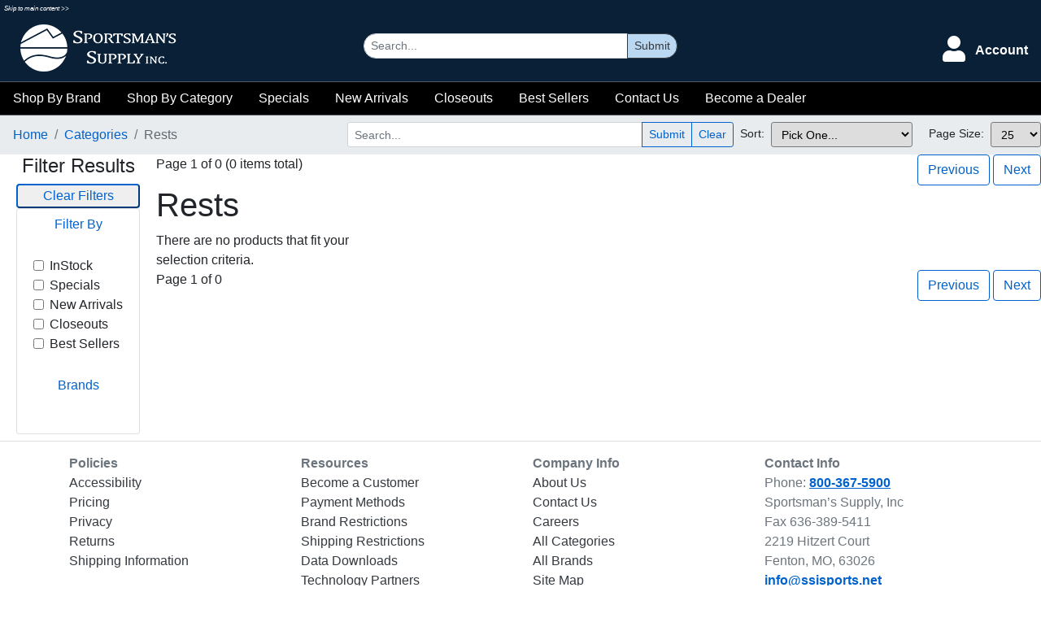

--- FILE ---
content_type: text/html; charset=utf-8
request_url: https://ssisports.net/Categories/List/Rests
body_size: 12271
content:
<!DOCTYPE html>
<html lang="en">
<head>
    <meta charset="utf-8" />
    <meta name="viewport" content="width=device-width, initial-scale=1.0" />
    <title>SSI - Rests </title>
    <link rel="shortcut icon" href="/favicon.ico">
    <link href="/css/all.min.css" rel="stylesheet" />
    <link rel="stylesheet" href="/lib/bootstrap/dist/css/bootstrap.min.css" />
    <link href="/css/site.css" rel="stylesheet" />
    <link href="/css/list.css" rel="stylesheet" />
    <script src="/lib/jquery/dist/jquery.min.js"></script>
    <script src="/lib/bootstrap/dist/js/bootstrap.bundle.min.js" defer></script>
    <script src="https://code.jquery.com/ui/1.12.1/jquery-ui.js" defer></script>
    <script src="/lib/zoom-master/jquery.zoom.min.js" defer></script>
    <script async defer src="https://maps.googleapis.com/maps/api/js?key=AIzaSyBS9T5cyznqEXlLhpHYUvCMvZwlZ4brXys&callback=initMap"
             type="text/javascript"></script>
</head>
<body>
    <header id="siteHeader">
        <a href="#mainBody" style="font-size:0.5rem;color:white;padding:5px;font-style:italic;">Skip to main content >></a>
        <div style="display:none;" class="warning">
            
        </div>
        <div class="logo pl-3 logobox"><a class="navbar-brand" href="/"><img src="/images/SSI-Tight.png" alt="SSI Sports" href="javascript:"></a></div>
        <div class="search">
            <form action="/SearchList" method="get">
                <div class="form-inline">
                    <div class="input-group main-search-container">
                        <input type="text" name="MainSearchString" id="mainSearch" class="form-control form-control-sm" placeholder="Search..." aria-label="Search" aria-describedby="buttonGroup" autocomplete="off">
                        <div class="input-group-append" id="buttonGroup">
                            <button class="btn btn-outline-dark btn-sm" id="mainSearchSubmit" type="submit">Submit</button>
                        </div>
                        <div id="MainSearchAjaxResults" class="border border-primary rounded">
                            <div id="searchReturn" class="p-2"></div>
                        </div>
                    </div>
                </div>
            </form>
        </div>
        <div class="profile-cart-container p-1">
            <div class="profile">
                <button id="profileButton" class="btn btn-outline-primary border-0">
                    <i class="fa fa-user fa-2x text-white"></i>
                    <span class="pl-2">Account</span>
                </button>
                <div class="profile-menu-container p-2" id="profileContainer">
                        <!--<div><a class="nav-link text-dark" id="register" asp-area="Identity" asp-page="/Account/Register">Register</a></div>-->
                        <div><a class="nav-link text-dark" id="login" href="/Identity/Account/Login">Login</a></div>
                        <div><a class="nav-link text-dark" id="login" href="/Identity/Account/Register">Register</a></div>
                </div>
            </div>
        </div>
        <div class="main-menu">
            <button id="menuButton" class="btn btn-outline-primary border-0 p-2"><i class="fa fa-bars fa-2x text-white"></i></button>
            <div class="main-menu-container" style="text-align: center;" id="menuContainer">
                <div class="p-0" style="cursor:pointer;" onclick=";"><a href="javascript:" id="brandsToggle" type="button" class="nav-link text-light btn-brands" data-toggle="modal" data-target="#modalBrands">Shop By Brand</a></div>
                <div class="p-0" style="cursor:pointer;" onclick=";"><a href="javascript:" id="catsToggle" type="button" class="nav-link text-light btn-category" data-toggle="modal" data-target="#modalCategories">Shop By Category</a></div>
                <div class="p-0" style="cursor:pointer;" onclick=";"><a href="/SearchList?PageIndex=1&MainSearchString=all&Specials=true" class="nav-link text-light" aria-label="Specials">Specials</a></div>
                <div class="p-0" style="cursor:pointer;" onclick=";"><a href="/SearchList?PageIndex=1&MainSearchString=all&NewArrivals=true" class="nav-link" aria-label="New Arrivals">New Arrivals</a></div>
                <div class="p-0" style="cursor:pointer;" onclick=";"><a href="/SearchList?PageIndex=1&MainSearchString=all&Closeouts=true" class="nav-link text-light" aria-label="Closeouts">Closeouts</a></div>
                <div class="p-0" style="cursor:pointer;" onclick=";"><a href="/SearchList?PageIndex=1&MainSearchString=all&BestSellers=true" class="nav-link text-light" aria-label="Best Sellers">Best Sellers</a></div>
                <div class="p-0" style="cursor:pointer;" onclick=";"><a href="/Policies/ContactUs/" class="nav-link text-light" aria-label="Contact Us">Contact Us</a></div>
                    <div class="p-0" style="cursor:pointer;" onclick=";"><a href="/Policies/BecomeCustomer/" class="nav-link text-light">Become a Dealer</a></div>
            </div>
        </div>
    </header>

    <div class="main-body" id="mainBody">
        <div id="mainDocument">
            
            <form action="" method="get" id="pageForm">
    <input type="hidden" name="PageIndex" id="PageIndex" value="1" />
    
    <div class="page-list-wrapper">

        <div class="sort-search-wrapper">

            <nav class="breadcrumb-wrapper" aria-label="breadcrumb">
                <ol class="breadcrumb">
                    <li class="breadcrumb-item"><a href="/">Home</a></li>
                    <li class="breadcrumb-item"><a href="../Index">Categories</a></li>
                    <li class="breadcrumb-item active" aria-current="page">Rests</li>
                </ol>
            </nav>
            <div class="list-menu-button"><button type="button" id="listMenuButton" class="btn btn-outline-primary border-0 p-2"><i class="fa fa-filter"></i>Filter & Search</button></div>
            <div id="listMenuContainer" class="list-menu-container">
                <div class="search-wrapper input-group pt-2">
                    <input type="search" name="SearchString" id="searchBox" class="form-control form-control-sm" placeholder="Search..." aria-label="Search" aria-describedby="buttonGroup">
                    <div class="input-group-append" id="buttonGroupInner">
                        <button class="btn btn-outline-primary btn-sm" type="submit">Submit</button>
                        <button id="clearSearch" class="btn btn-outline-primary btn-sm" type="button" value="Clear">Clear</button>
                    </div>
                </div>
                <div class="sort-wrapper form-group pt-2">
                    <label for="SortOrder" class="form-control-sm">Sort:</label>
                    <select id="SortOrder" name="SortOrder" class="form-control-sm"><option selected="selected" value="Default">Pick One...</option>
<option value="Price">Price: Low to High</option>
<option value="Price_DESC">Price: High to Low</option>
<option value="Quantity">Quantity: Low to High</option>
<option value="Quantity_DESC">Quantity: High to Low</option>
<option value="PartNumber">Part Number: A-Z</option>
<option value="PartNumber_DESC">Part Number: Z-A</option>
<option value="Description">Description: A-Z</option>
<option value="Description_DESC">Description: Z-A</option>
</select>
                </div>
                <div class="page-size-wrapper pt-2">
                    <label for="PageSize" class="form-control-sm">Page Size:</label>
                    <select id="PageSize" class="form-control-sm" name="PageSize"><option value="10">10</option>
<option selected="selected" value="25">25</option>
<option value="50">50</option>
<option value="100">100</option>
<option value="250">250</option>
</select>
                </div>
            </div>
        </div>

        <div id="facetsWrapper" class="facets-wrapper pb-2">

            <div class="text-center">
                <h4>Filter Results</h4>
                <button id="clearFacets" class="btn-outline-primary btn-block rounded">Clear Filters</button>
            </div>
            <div class="accordion" id="facetList">
                <div class="card">
                    <div class="card-header-pills" id="filterByHeader">
                        <button class="btn btn-block btn-link text-center" type="button" data-toggle="collapse" data-target="#filterByBody" aria-expanded="true" aria-controls="filterByBody">
                            Filter By
                        </button>
                    </div>

                    <div id="filterByBody" class="collapse show" aria-labelledby="filterByHeader" data-parent="#facetList">
                        <div class="card-body">
                            <div class="form-check">
                                <input class="form-check-input" type="checkbox" data-val="true" data-val-required="The InStock field is required." id="InStock" name="InStock" value="true" />
                                <label for="InStock" class="form-check-label">InStock</label>
                            </div>
                            <div class="form-check">
                                <input class="form-check-input" type="checkbox" data-val="true" data-val-required="The Specials field is required." id="Specials" name="Specials" value="true" />
                                <label for="Specials" class="form-check-label">Specials</label>
                            </div>
                            <div class="form-check">
                                <input class="form-check-input" type="checkbox" data-val="true" data-val-required="The NewArrivals field is required." id="NewArrivals" name="NewArrivals" value="true" />
                                <label for="NewArrivals" class="form-check-label">New Arrivals</label>
                            </div>
                            <div class="form-check">
                                <input class="form-check-input" type="checkbox" data-val="true" data-val-required="The Closeouts field is required." id="Closeouts" name="Closeouts" value="true" />
                                <label for="Closeouts" class="form-check-label">Closeouts</label>
                            </div>
                            <div class="form-check">
                                <input class="form-check-input" type="checkbox" data-val="true" data-val-required="The BestSellers field is required." id="BestSellers" name="BestSellers" value="true" />
                                <label for="BestSellers" class="form-check-label">Best Sellers</label>
                            </div>
                        </div>
                    </div>

                    <div class="card-header-pills" id="brandsHeader">
                        <button class="btn btn-block btn-link text-center" type="button" data-toggle="collapse" data-target="#brandsBody" aria-expanded="true" aria-controls="brandsBody">
                            Brands
                        </button>
                    </div>

                    <div id="brandsBody" class="collapse show" aria-labelledby="brandsHeader" data-parent="#facetList">
                        <div class="card-body">
                        </div>
                    </div>
                </div>
            </div>
        </div>


        <div class="top-page-prev-next">
            <div>Page 1 of 0  (0 items total)</div>
            <div>
                <div>
                    <a id="topPrevious" class="btn btn-outline-primary disabled">Previous</a>
                    <a id="topNext" class="btn btn-outline-primary disabled">Next</a>
                </div>
            </div>
        </div>

        <div class="facet-tags">
            <span style="display:none;" id="InStockTag" class="p-1"><button type="button" class="badge badge-danger border-0">X</button> <span id="InStockTagText">InStock</span></span>
            <span style="display:none;" id="SpecialsTag" class="p-1"><button type="button" class="badge badge-danger border-0">X</button> <span id="SpecialsTagText">Specials</span></span>
            <span style="display:none;" id="NewArrivalsTag" class="p-1"><button type="button" class="badge badge-danger border-0">X</button> <span id="NewArrivalsTagText">New Arrivals</span></span>
            <span style="display:none;" id="CloseoutsTag" class="p-1"><button type="button" class="badge badge-danger border-0">X</button> <span id="CloseoutsTagText">Closeouts</span></span>
            <span style="display:none;" id="BestSellersTag" class="p-1"><button type="button" class="badge badge-danger border-0">X</button> <span id="BestSellersTagText">Best Sellers</span></span>

        </div>

        <div class="list-title">
            <h1>Rests</h1>
        </div>

        <div class="product-list">
                <div class="product-attributes">
                    There are no products that fit your selection criteria.
                </div>
        </div>

        <div class="bottom-page-prev-next">
            <div>Page 1 of 0</div>
            <div>
                <div>
                    <a id="bottomPrevious" class="btn btn-outline-primary disabled">Previous</a>
                    <a id="bottomNext" class="btn btn-outline-primary disabled">Next</a>
                </div>
            </div>
        </div>

    </div>

<input name="InStock" type="hidden" value="false" /><input name="Specials" type="hidden" value="false" /><input name="NewArrivals" type="hidden" value="false" /><input name="Closeouts" type="hidden" value="false" /><input name="BestSellers" type="hidden" value="false" /></form>


<script>

    $(document).ready(function () {



    });


    //NOTE: Use the "AT" symbol followed by a colon to add razor markup
    //inside of this jquery function.  This will force razor to ignore
    //the ENTIRE LINE of code, and render it as output.

    $(function () {

        $("#InStockTag").hide();
        $("#SpecialsTag").hide();
        $("#NewArrivalsTag").hide();
        $("#CloseoutsTag").hide();
        $("#BestSellersTag").hide();

        $("#listMenuButton").click(() => {
            $("#listMenuContainer").slideToggle(100);
            //Add display: grid to override the automatic display: block from the slideToggle
            $("#listMenuContainer").css("display", "grid");
            $("#facetsWrapper").slideToggle(100);
        });







        $("#SortOrder").change(function () {
            $("#pageForm").submit();
         });

        $("#PageSize").change(function () {
            $("#pageForm").submit();
         });

        $("#InStock").change(function () {
            $("#pageForm").submit();
         });

        $("#Specials").change(function () {
            $("#pageForm").submit();
         });

        $("#NewArrivals").change(function () {
            $("#pageForm").submit();
         });

        $("#Closeouts").change(function () {
            $("#pageForm").submit();
         });

        $("#BestSellers").change(function () {
            $("#pageForm").submit();
        });


        $("#clearFacets").click(function () {
            $('input:checkbox').prop('checked', '');
            $("#pageForm").submit();
         });

        $("#InStockTag").click(function () {
            $("#InStock").removeAttr('checked');
            $("#pageForm").submit();
         });

        $("#SpecialsTag").click(function () {
            $("#Specials").removeAttr('checked');
            $("#pageForm").submit();
         });

        $("#NewArrivalsTag").click(function () {
            $("#NewArrivals").removeAttr('checked');
            $("#pageForm").submit();
         });

        $("#CloseoutsTag").click(function () {
            $("#Closeouts").removeAttr('checked');
            $("#pageForm").submit();
         });

        $("#BestSellersTag").click(function () {
            $("#BestSellers").removeAttr('checked');
            $("#pageForm").submit();
         });


        $("#InStockTagText").hover(function () {
            $(this).css("text-decoration", "underline");
            $(this).css('cursor', 'pointer');
        }, function () {
                $(this).css("text-decoration", "none");
                $(this).css('cursor', 'default');
        });

        $("#SpecialsTagText").hover(function () {
            $(this).css("text-decoration", "underline");
            $(this).css('cursor', 'pointer');
        }, function () {
                $(this).css("text-decoration", "none");
                $(this).css('cursor', 'default');
        });

        $("#NewArrivalsTagText").hover(function () {
            $(this).css("text-decoration", "underline");
            $(this).css('cursor', 'pointer');
        }, function () {
                $(this).css("text-decoration", "none");
                $(this).css('cursor', 'default');
        });

        $("#CloseoutsTagText").hover(function () {
            $(this).css("text-decoration", "underline");
            $(this).css('cursor', 'pointer');
        }, function () {
                $(this).css("text-decoration", "none");
                $(this).css('cursor', 'default');
        });

        $("#BestSellersTagText").hover(function () {
            $(this).css("text-decoration", "underline");
            $(this).css('cursor', 'pointer');
        }, function () {
                $(this).css("text-decoration", "none");
                $(this).css('cursor', 'default');
        });


        $("#clearSearch").click(function () {
            $("#searchBox").val("");
            $("#pageForm").submit();
        });

        $("#topPrevious").click(function () {
            $("#PageIndex").val("0");
            $("#pageForm").submit();
        });

        $("#topNext").click(function () {
            $("#PageIndex").val("2");
            $("#pageForm").submit();
        });

        $("#bottomPrevious").click(function () {
            $("#PageIndex").val("0");
            $("#pageForm").submit();
        });

        $("#bottomNext").click(function () {
            $("#PageIndex").val("2");
            $("#pageForm").submit();
        });

    }());

</script>


            
        </div>
        <div id="ajaxCart" class="ajaxCart-hide">
            <div id="cartHeader">
                <div id="cartHeaderText">Shipping</div>
            </div>
            <div id="cartContents"></div>
            <div id="cartFooter">
                <div class="sub-total-group">Subtotal: <span id="cartSubtotal">0.00</span></div>
                <div class="checkout-button">
                    <button id="Checkout" type="button" class="btn-lg btn-primary rounded-pill font-weight-bold">Check Out</button>
                </div>
            </div>
        </div>
    </div>

    <style>
    .slideout {
        border: 1px solid black;
        width: 100%;
        min-width: 300px;
        max-width: 400px;
        height: 100%;
        background-color: #C4C0C0;
        overflow-y: auto;
        display: none;
        position: fixed;
        left: 0px;
        top: 0px;
        z-index: 9999;
    }

    body {
        margin: 0;
        padding: 0;
        font-family: arial;
        /*background-color: #555;*/
    }

    .navmenu {
        background-color: white;
        margin: 5px;
        padding: 3px;
    }

    .optioncell {
        padding: 10px;
        font-size: 1.2em;
    }

        .optioncell:hover {
            background-color: #8CAFC5;
            cursor: pointer;
        }

        .optioncell span {
            background-color: white;
            padding-left: 10px;
            padding-right: 10px;
            float: right;
            font-size: 1em;
        }

    .alphaoptioncell {
        padding: 10px;
        font-size: 1.2em;
        width: 14.25%;
        float: left;
        text-align: center;
        background-color: white;
    }

        .alphaoptioncell:hover {
            background-color: #5e7f9b;
            cursor: pointer;
        }

    .clearfix:after {
        content: "";
        visibility: hidden;
        display: block;
        height: 0;
        clear: both;
    }

    .navheader {
        background-color: #13345A;
        height: 3.7em;
    }

        .navheader span {
            background-color: white;
            float: right;
            padding: 1em;
            font-size: 1em;
        }

            .navheader span:hover {
                background-color: red;
                cursor: pointer;
            }

    .subnavmenu {
        background-color: white;
        margin: 10px;
        padding: 5px;
        /*border: 1px solid black;*/
        display: none;
    }
</style>


    <div class="modal left fade" id="modalCategories" tabindex="-1" role="dialog" aria-labelledby="modalBrandsLabel" aria-hidden="true">
        <div class="modal-dialog" role="document">
            <div class="modal-content">
                <div class="modal-body">
    <div class="navmenu" id="navmenu">

        <div class="optioncell all">
            <a href="/Categories/"><div><b>View All Categories</b> <span>></span></div></a>
        </div>
            <div class="optioncell" onclick="showSubCats('Apparel_nav');">
                <a href="javascript:">Apparel<span>></span></a>
            </div>
            <div class="optioncell" onclick="showSubCats('Archery_nav');">
                <a href="javascript:">Archery<span>></span></a>
            </div>
            <div class="optioncell" onclick="showSubCats('Camping and Outdoor_nav');">
                <a href="javascript:">Camping and Outdoor<span>></span></a>
            </div>
            <div class="optioncell" onclick="showSubCats('Fishing_nav');">
                <a href="javascript:">Fishing<span>></span></a>
            </div>
            <div class="optioncell" onclick="showSubCats('Gifts and Novelty_nav');">
                <a href="javascript:">Gifts and Novelty<span>></span></a>
            </div>
            <div class="optioncell" onclick="showSubCats('Golf_nav');">
                <a href="javascript:">Golf<span>></span></a>
            </div>
            <div class="optioncell" onclick="showSubCats('Hunting_nav');">
                <a href="javascript:">Hunting<span>></span></a>
            </div>
            <div class="optioncell" onclick="showSubCats('Knives and Tools_nav');">
                <a href="javascript:">Knives and Tools<span>></span></a>
            </div>
            <div class="optioncell" onclick="showSubCats('Lights_nav');">
                <a href="javascript:">Lights<span>></span></a>
            </div>
            <div class="optioncell" onclick="showSubCats('Marine and Water Sports_nav');">
                <a href="javascript:">Marine and Water Sports<span>></span></a>
            </div>
            <div class="optioncell" onclick="showSubCats('Nightvision and Thermal_nav');">
                <a href="javascript:">Nightvision and Thermal<span>></span></a>
            </div>
            <div class="optioncell" onclick="showSubCats('Optics and Sights_nav');">
                <a href="javascript:">Optics and Sights<span>></span></a>
            </div>
            <div class="optioncell" onclick="showSubCats('Public Safety and LE_nav');">
                <a href="javascript:">Public Safety and LE<span>></span></a>
            </div>
            <div class="optioncell" onclick="showSubCats('Shooting_nav');">
                <a href="javascript:">Shooting<span>></span></a>
            </div>
    </div>

                <div class="subnavmenu" id="Apparel_nav">
                        <a style="display: block;" href="javascript:" class="optioncell menuback" onclick="showMainMenu('Apparel_nav');" tabindex="0"><div><b>← Main Menu</b><span></span></div></a>

 <!-- initialize the counter variable -->

                        <div class="optioncell menu-item-1" onclick="goToURL('Belts');">
                            <div>
                                    <a style="color:black;text-decoration:none;" href="/Categories/List/Belts">
                                    Belts<!--count (1)-->
                                </a>
                                <span>></span>
                            </div>
                        </div>
                        <div class="optioncell menu-item-2" onclick="goToURL('Bottoms');">
                            <div>
                                    <a style="color:black;text-decoration:none;" href="/Categories/List/Bottoms">
                                    Bottoms<!--count (1)-->
                                </a>
                                <span>></span>
                            </div>
                        </div>
                        <div class="optioncell menu-item-3" onclick="goToURL('Eyewear-Accessories');">
                            <div>
                                    <a style="color:black;text-decoration:none;" href="/Categories/List/Eyewear-Accessories">
                                    Eyewear - Accessories<!--count (12)-->
                                </a>
                                <span>></span>
                            </div>
                        </div>
                        <div class="optioncell menu-item-4" onclick="goToURL('Eyewear-Goggles');">
                            <div>
                                    <a style="color:black;text-decoration:none;" href="/Categories/List/Eyewear-Goggles">
                                    Eyewear - Goggles<!--count (2)-->
                                </a>
                                <span>></span>
                            </div>
                        </div>
                        <div class="optioncell menu-item-5" onclick="goToURL('Eyewear-Safety-and-Shooting');">
                            <div>
                                    <a style="color:black;text-decoration:none;" href="/Categories/List/Eyewear-Safety-and-Shooting">
                                    Eyewear - Safety and Shooting<!--count (33)-->
                                </a>
                                <span>></span>
                            </div>
                        </div>
                        <div class="optioncell menu-item-6" onclick="goToURL('Eyewear-Sunglasses');">
                            <div>
                                    <a style="color:black;text-decoration:none;" href="/Categories/List/Eyewear-Sunglasses">
                                    Eyewear - Sunglasses<!--count (14)-->
                                </a>
                                <span>></span>
                            </div>
                        </div>
                        <div class="optioncell menu-item-7" onclick="goToURL('Gloves');">
                            <div>
                                    <a style="color:black;text-decoration:none;" href="/Categories/List/Gloves">
                                    Gloves<!--count (4)-->
                                </a>
                                <span>></span>
                            </div>
                        </div>
                        <div class="optioncell menu-item-8" onclick="goToURL('Headwear');">
                            <div>
                                    <a style="color:black;text-decoration:none;" href="/Categories/List/Headwear">
                                    Headwear<!--count (5)-->
                                </a>
                                <span>></span>
                            </div>
                        </div>
                        <div class="optioncell menu-item-9" onclick="goToURL('Tops');">
                            <div>
                                    <a style="color:black;text-decoration:none;" href="/Categories/List/Tops">
                                    Tops<!--count (10)-->
                                </a>
                                <span>></span>
                            </div>
                        </div>
                </div>
                <div class="subnavmenu" id="Archery_nav">
                        <a style="display: block;" href="javascript:" class="optioncell menuback" onclick="showMainMenu('Archery_nav');" tabindex="0"><div><b>← Main Menu</b><span></span></div></a>

 <!-- initialize the counter variable -->

                        <div class="optioncell menu-item-1" onclick="goToURL('Archery-Accessories');">
                            <div>
                                    <a style="color:black;text-decoration:none;" href="/Categories/List/Archery-Accessories">
                                    Archery Accessories<!--count (5)-->
                                </a>
                                <span>></span>
                            </div>
                        </div>
                        <div class="optioncell menu-item-2" onclick="goToURL('Arrows');">
                            <div>
                                    <a style="color:black;text-decoration:none;" href="/Categories/List/Arrows">
                                    Arrows<!--count (2)-->
                                </a>
                                <span>></span>
                            </div>
                        </div>
                        <div class="optioncell menu-item-3" onclick="goToURL('Bolts');">
                            <div>
                                    <a style="color:black;text-decoration:none;" href="/Categories/List/Bolts">
                                    Bolts<!--count (1)-->
                                </a>
                                <span>></span>
                            </div>
                        </div>
                        <div class="optioncell menu-item-4" onclick="goToURL('Broadheads');">
                            <div>
                                    <a style="color:black;text-decoration:none;" href="/Categories/List/Broadheads">
                                    Broadheads<!--count (21)-->
                                </a>
                                <span>></span>
                            </div>
                        </div>
                        <div class="optioncell menu-item-5" onclick="goToURL('Releases');">
                            <div>
                                    <a style="color:black;text-decoration:none;" href="/Categories/List/Releases">
                                    Releases<!--count (1)-->
                                </a>
                                <span>></span>
                            </div>
                        </div>
                        <div class="optioncell menu-item-6" onclick="goToURL('Stabilizers');">
                            <div>
                                    <a style="color:black;text-decoration:none;" href="/Categories/List/Stabilizers">
                                    Stabilizers<!--count (2)-->
                                </a>
                                <span>></span>
                            </div>
                        </div>
                </div>
                <div class="subnavmenu" id="Camping and Outdoor_nav">
                        <a style="display: block;" href="javascript:" class="optioncell menuback" onclick="showMainMenu('Camping and Outdoor_nav');" tabindex="0"><div><b>← Main Menu</b><span></span></div></a>

 <!-- initialize the counter variable -->

                        <div class="optioncell menu-item-1" onclick="goToURL('Appliances-and-Electronics');">
                            <div>
                                    <a style="color:black;text-decoration:none;" href="/Categories/List/Appliances-and-Electronics">
                                    Appliances and Electronics<!--count (6)-->
                                </a>
                                <span>></span>
                            </div>
                        </div>
                        <div class="optioncell menu-item-2" onclick="goToURL('Camping-and-Outdoor-Accessories');">
                            <div>
                                    <a style="color:black;text-decoration:none;" href="/Categories/List/Camping-and-Outdoor-Accessories">
                                    Camping and Outdoor Accessories<!--count (3)-->
                                </a>
                                <span>></span>
                            </div>
                        </div>
                        <div class="optioncell menu-item-3" onclick="goToURL('First-Aid');">
                            <div>
                                    <a style="color:black;text-decoration:none;" href="/Categories/List/First-Aid">
                                    First Aid<!--count (5)-->
                                </a>
                                <span>></span>
                            </div>
                        </div>
                        <div class="optioncell menu-item-4" onclick="goToURL('Food-and-Survival');">
                            <div>
                                    <a style="color:black;text-decoration:none;" href="/Categories/List/Food-and-Survival">
                                    Food and Survival<!--count (2)-->
                                </a>
                                <span>></span>
                            </div>
                        </div>
                        <div class="optioncell menu-item-5" onclick="goToURL('Shovels');">
                            <div>
                                    <a style="color:black;text-decoration:none;" href="/Categories/List/Shovels">
                                    Shovels<!--count (1)-->
                                </a>
                                <span>></span>
                            </div>
                        </div>
                        <div class="optioncell menu-item-6" onclick="goToURL('Tents');">
                            <div>
                                    <a style="color:black;text-decoration:none;" href="/Categories/List/Tents">
                                    Tents<!--count (2)-->
                                </a>
                                <span>></span>
                            </div>
                        </div>
                </div>
                <div class="subnavmenu" id="Fishing_nav">
                        <a style="display: block;" href="javascript:" class="optioncell menuback" onclick="showMainMenu('Fishing_nav');" tabindex="0"><div><b>← Main Menu</b><span></span></div></a>

 <!-- initialize the counter variable -->

                        <div class="optioncell menu-item-1" onclick="goToURL('Fishing-Accessories');">
                            <div>
                                    <a style="color:black;text-decoration:none;" href="/Categories/List/Fishing-Accessories">
                                    Fishing Accessories<!--count (2)-->
                                </a>
                                <span>></span>
                            </div>
                        </div>
                        <div class="optioncell menu-item-2" onclick="goToURL('Fly-Fishing');">
                            <div>
                                    <a style="color:black;text-decoration:none;" href="/Categories/List/Fly-Fishing">
                                    Fly Fishing<!--count (1)-->
                                </a>
                                <span>></span>
                            </div>
                        </div>
                        <div class="optioncell menu-item-3" onclick="goToURL('Knives-and-Tools');">
                            <div>
                                    <a style="color:black;text-decoration:none;" href="/Categories/List/Knives-and-Tools">
                                    Knives and Tools<!--count (1)-->
                                </a>
                                <span>></span>
                            </div>
                        </div>
                        <div class="optioncell menu-item-4" onclick="goToURL('Line-Braid');">
                            <div>
                                    <a style="color:black;text-decoration:none;" href="/Categories/List/Line-Braid">
                                    Line, Braid<!--count (2)-->
                                </a>
                                <span>></span>
                            </div>
                        </div>
                        <div class="optioncell menu-item-5" onclick="goToURL('Reels-Baitcast');">
                            <div>
                                    <a style="color:black;text-decoration:none;" href="/Categories/List/Reels-Baitcast">
                                    Reels, Baitcast<!--count (2)-->
                                </a>
                                <span>></span>
                            </div>
                        </div>
                        <div class="optioncell menu-item-6" onclick="goToURL('Reels-Spinning');">
                            <div>
                                    <a style="color:black;text-decoration:none;" href="/Categories/List/Reels-Spinning">
                                    Reels, Spinning<!--count (2)-->
                                </a>
                                <span>></span>
                            </div>
                        </div>
                        <div class="optioncell menu-item-7" onclick="goToURL('Rods');">
                            <div>
                                    <a style="color:black;text-decoration:none;" href="/Categories/List/Rods">
                                    Rods<!--count (2)-->
                                </a>
                                <span>></span>
                            </div>
                        </div>
                        <div class="optioncell menu-item-8" onclick="goToURL('Terminal');">
                            <div>
                                    <a style="color:black;text-decoration:none;" href="/Categories/List/Terminal">
                                    Terminal<!--count (1)-->
                                </a>
                                <span>></span>
                            </div>
                        </div>
                </div>
                <div class="subnavmenu" id="Gifts and Novelty_nav">
                        <a style="display: block;" href="javascript:" class="optioncell menuback" onclick="showMainMenu('Gifts and Novelty_nav');" tabindex="0"><div><b>← Main Menu</b><span></span></div></a>

 <!-- initialize the counter variable -->

                        <div class="optioncell menu-item-1" onclick="goToURL('Gifts');">
                            <div>
                                    <a style="color:black;text-decoration:none;" href="/Categories/List/Gifts">
                                    Gifts<!--count (9)-->
                                </a>
                                <span>></span>
                            </div>
                        </div>
                        <div class="optioncell menu-item-2" onclick="goToURL('Hardware');">
                            <div>
                                    <a style="color:black;text-decoration:none;" href="/Categories/List/Hardware">
                                    Hardware<!--count (3)-->
                                </a>
                                <span>></span>
                            </div>
                        </div>
                        <div class="optioncell menu-item-3" onclick="goToURL('Lighters');">
                            <div>
                                    <a style="color:black;text-decoration:none;" href="/Categories/List/Lighters">
                                    Lighters<!--count (1)-->
                                </a>
                                <span>></span>
                            </div>
                        </div>
                        <div class="optioncell menu-item-4" onclick="goToURL('Toys');">
                            <div>
                                    <a style="color:black;text-decoration:none;" href="/Categories/List/Toys">
                                    Toys<!--count (3)-->
                                </a>
                                <span>></span>
                            </div>
                        </div>
                </div>
                <div class="subnavmenu" id="Golf_nav">
                        <a style="display: block;" href="javascript:" class="optioncell menuback" onclick="showMainMenu('Golf_nav');" tabindex="0"><div><b>← Main Menu</b><span></span></div></a>

 <!-- initialize the counter variable -->

                        <div class="optioncell menu-item-1" onclick="goToURL('Apparel');">
                            <div>
                                    <a style="color:black;text-decoration:none;" href="/Categories/List/Apparel">
                                    Apparel<!--count (1)-->
                                </a>
                                <span>></span>
                            </div>
                        </div>
                        <div class="optioncell menu-item-2" onclick="goToURL('Bags');">
                            <div>
                                    <a style="color:black;text-decoration:none;" href="/Categories/List/Bags">
                                    Bags<!--count (14)-->
                                </a>
                                <span>></span>
                            </div>
                        </div>
                        <div class="optioncell menu-item-3" onclick="goToURL('Balls');">
                            <div>
                                    <a style="color:black;text-decoration:none;" href="/Categories/List/Balls">
                                    Balls<!--count (1)-->
                                </a>
                                <span>></span>
                            </div>
                        </div>
                        <div class="optioncell menu-item-4" onclick="goToURL('Clubs');">
                            <div>
                                    <a style="color:black;text-decoration:none;" href="/Categories/List/Clubs">
                                    Clubs<!--count (29)-->
                                </a>
                                <span>></span>
                            </div>
                        </div>
                </div>
                <div class="subnavmenu" id="Hunting_nav">
                        <a style="display: block;" href="javascript:" class="optioncell menuback" onclick="showMainMenu('Hunting_nav');" tabindex="0"><div><b>← Main Menu</b><span></span></div></a>

 <!-- initialize the counter variable -->

                        <div class="optioncell menu-item-1" onclick="goToURL('Accessories');">
                            <div>
                                    <a style="color:black;text-decoration:none;" href="/Categories/List/Accessories">
                                    Accessories<!--count (2)-->
                                </a>
                                <span>></span>
                            </div>
                        </div>
                        <div class="optioncell menu-item-2" onclick="goToURL('Game-Calls');">
                            <div>
                                    <a style="color:black;text-decoration:none;" href="/Categories/List/Game-Calls">
                                    Game Calls<!--count (6)-->
                                </a>
                                <span>></span>
                            </div>
                        </div>
                        <div class="optioncell menu-item-3" onclick="goToURL('Game-Cameras');">
                            <div>
                                    <a style="color:black;text-decoration:none;" href="/Categories/List/Game-Cameras">
                                    Game Cameras<!--count (8)-->
                                </a>
                                <span>></span>
                            </div>
                        </div>
                        <div class="optioncell menu-item-4" onclick="goToURL('Game-Cameras-and-Accessories');">
                            <div>
                                    <a style="color:black;text-decoration:none;" href="/Categories/List/Game-Cameras-and-Accessories">
                                    Game Cameras and Accessories<!--count (1)-->
                                </a>
                                <span>></span>
                            </div>
                        </div>
                        <div class="optioncell menu-item-5" onclick="goToURL('Gun-Cases');">
                            <div>
                                    <a style="color:black;text-decoration:none;" href="/Categories/List/Gun-Cases">
                                    Gun Cases<!--count (1)-->
                                </a>
                                <span>></span>
                            </div>
                        </div>
                        <div class="optioncell menu-item-6" onclick="goToURL('Targets');">
                            <div>
                                    <a style="color:black;text-decoration:none;" href="/Categories/List/Targets">
                                    Targets<!--count (1)-->
                                </a>
                                <span>></span>
                            </div>
                        </div>
                </div>
                <div class="subnavmenu" id="Knives and Tools_nav">
                        <a style="display: block;" href="javascript:" class="optioncell menuback" onclick="showMainMenu('Knives and Tools_nav');" tabindex="0"><div><b>← Main Menu</b><span></span></div></a>

 <!-- initialize the counter variable -->

                        <div class="optioncell menu-item-1" onclick="goToURL('Knives-Fixed-Blade');">
                            <div>
                                    <a style="color:black;text-decoration:none;" href="/Categories/List/Knives-Fixed-Blade">
                                    Knives - Fixed Blade<!--count (4)-->
                                </a>
                                <span>></span>
                            </div>
                        </div>
                        <div class="optioncell menu-item-2" onclick="goToURL('Knives-Folding');">
                            <div>
                                    <a style="color:black;text-decoration:none;" href="/Categories/List/Knives-Folding">
                                    Knives - Folding<!--count (6)-->
                                </a>
                                <span>></span>
                            </div>
                        </div>
                        <div class="optioncell menu-item-3" onclick="goToURL('Knives-Machetes');">
                            <div>
                                    <a style="color:black;text-decoration:none;" href="/Categories/List/Knives-Machetes">
                                    Knives - Machetes<!--count (1)-->
                                </a>
                                <span>></span>
                            </div>
                        </div>
                        <div class="optioncell menu-item-4" onclick="goToURL('Knives-Throwing');">
                            <div>
                                    <a style="color:black;text-decoration:none;" href="/Categories/List/Knives-Throwing">
                                    Knives - Throwing<!--count (2)-->
                                </a>
                                <span>></span>
                            </div>
                        </div>
                        <div class="optioncell menu-item-5" onclick="goToURL('Knives-Training');">
                            <div>
                                    <a style="color:black;text-decoration:none;" href="/Categories/List/Knives-Training">
                                    Knives - Training<!--count (2)-->
                                </a>
                                <span>></span>
                            </div>
                        </div>
                        <div class="optioncell menu-item-6" onclick="goToURL('MultiTools');">
                            <div>
                                    <a style="color:black;text-decoration:none;" href="/Categories/List/MultiTools">
                                    Multi-Tools<!--count (2)-->
                                </a>
                                <span>></span>
                            </div>
                        </div>
                </div>
                <div class="subnavmenu" id="Lights_nav">
                        <a style="display: block;" href="javascript:" class="optioncell menuback" onclick="showMainMenu('Lights_nav');" tabindex="0"><div><b>← Main Menu</b><span></span></div></a>

 <!-- initialize the counter variable -->

                        <div class="optioncell menu-item-1" onclick="goToURL('Accessories-Lights');">
                            <div>
                                    <a style="color:black;text-decoration:none;" href="/Categories/List/Accessories-Lights">
                                    Accessories - Lights<!--count (1)-->
                                </a>
                                <span>></span>
                            </div>
                        </div>
                        <div class="optioncell menu-item-2" onclick="goToURL('Batteries-and-Chargers');">
                            <div>
                                    <a style="color:black;text-decoration:none;" href="/Categories/List/Batteries-and-Chargers">
                                    Batteries and Chargers<!--count (3)-->
                                </a>
                                <span>></span>
                            </div>
                        </div>
                        <div class="optioncell menu-item-3" onclick="goToURL('Handheld-Lights');">
                            <div>
                                    <a style="color:black;text-decoration:none;" href="/Categories/List/Handheld-Lights">
                                    Handheld Lights<!--count (4)-->
                                </a>
                                <span>></span>
                            </div>
                        </div>
                </div>
                <div class="subnavmenu" id="Marine and Water Sports_nav">
                        <a style="display: block;" href="javascript:" class="optioncell menuback" onclick="showMainMenu('Marine and Water Sports_nav');" tabindex="0"><div><b>← Main Menu</b><span></span></div></a>

 <!-- initialize the counter variable -->

                        <div class="optioncell menu-item-1" onclick="goToURL('Batteries-and-Chargers');">
                            <div>
                                    <a style="color:black;text-decoration:none;" href="/Categories/List/Batteries-and-Chargers">
                                    Batteries and Chargers<!--count (1)-->
                                </a>
                                <span>></span>
                            </div>
                        </div>
                        <div class="optioncell menu-item-2" onclick="goToURL('Lifevests');">
                            <div>
                                    <a style="color:black;text-decoration:none;" href="/Categories/List/Lifevests">
                                    Lifevests<!--count (1)-->
                                </a>
                                <span>></span>
                            </div>
                        </div>
                        <div class="optioncell menu-item-3" onclick="goToURL('Marine-Accessories');">
                            <div>
                                    <a style="color:black;text-decoration:none;" href="/Categories/List/Marine-Accessories">
                                    Marine Accessories<!--count (1)-->
                                </a>
                                <span>></span>
                            </div>
                        </div>
                        <div class="optioncell menu-item-4" onclick="goToURL('Marine-And-Water-Sports-Accesso');">
                            <div>
                                    <a style="color:black;text-decoration:none;" href="/Categories/List/Marine-And-Water-Sports-Accesso">
                                    Marine And Water Sports Accesso<!--count (1)-->
                                </a>
                                <span>></span>
                            </div>
                        </div>
                        <div class="optioncell menu-item-5" onclick="goToURL('Trolling-Motors');">
                            <div>
                                    <a style="color:black;text-decoration:none;" href="/Categories/List/Trolling-Motors">
                                    Trolling Motors<!--count (1)-->
                                </a>
                                <span>></span>
                            </div>
                        </div>
                </div>
                <div class="subnavmenu" id="Nightvision and Thermal_nav">
                        <a style="display: block;" href="javascript:" class="optioncell menuback" onclick="showMainMenu('Nightvision and Thermal_nav');" tabindex="0"><div><b>← Main Menu</b><span></span></div></a>

 <!-- initialize the counter variable -->

                        <div class="optioncell menu-item-1" onclick="goToURL('Riflescopes');">
                            <div>
                                    <a style="color:black;text-decoration:none;" href="/Categories/List/Riflescopes">
                                    Riflescopes<!--count (22)-->
                                </a>
                                <span>></span>
                            </div>
                        </div>
                </div>
                <div class="subnavmenu" id="Optics and Sights_nav">
                        <a style="display: block;" href="javascript:" class="optioncell menuback" onclick="showMainMenu('Optics and Sights_nav');" tabindex="0"><div><b>← Main Menu</b><span></span></div></a>

 <!-- initialize the counter variable -->

                        <div class="optioncell menu-item-1" onclick="goToURL('Binoculars-and-Monoculars');">
                            <div>
                                    <a style="color:black;text-decoration:none;" href="/Categories/List/Binoculars-and-Monoculars">
                                    Binoculars and Monoculars<!--count (12)-->
                                </a>
                                <span>></span>
                            </div>
                        </div>
                        <div class="optioncell menu-item-2" onclick="goToURL('Laser');">
                            <div>
                                    <a style="color:black;text-decoration:none;" href="/Categories/List/Laser">
                                    Laser<!--count (1)-->
                                </a>
                                <span>></span>
                            </div>
                        </div>
                        <div class="optioncell menu-item-3" onclick="goToURL('Mounts-and-Rings');">
                            <div>
                                    <a style="color:black;text-decoration:none;" href="/Categories/List/Mounts-and-Rings">
                                    Mounts and Rings<!--count (2)-->
                                </a>
                                <span>></span>
                            </div>
                        </div>
                        <div class="optioncell menu-item-4" onclick="goToURL('Optics-and-Sight-Accessories');">
                            <div>
                                    <a style="color:black;text-decoration:none;" href="/Categories/List/Optics-and-Sight-Accessories">
                                    Optics and Sight Accessories<!--count (2)-->
                                </a>
                                <span>></span>
                            </div>
                        </div>
                        <div class="optioncell menu-item-5" onclick="goToURL('Rangefinders');">
                            <div>
                                    <a style="color:black;text-decoration:none;" href="/Categories/List/Rangefinders">
                                    Rangefinders<!--count (1)-->
                                </a>
                                <span>></span>
                            </div>
                        </div>
                        <div class="optioncell menu-item-6" onclick="goToURL('Scopes');">
                            <div>
                                    <a style="color:black;text-decoration:none;" href="/Categories/List/Scopes">
                                    Scopes<!--count (2)-->
                                </a>
                                <span>></span>
                            </div>
                        </div>
                        <div class="optioncell menu-item-7" onclick="goToURL('Scopes-Long-Gun');">
                            <div>
                                    <a style="color:black;text-decoration:none;" href="/Categories/List/Scopes-Long-Gun">
                                    Scopes, Long Gun<!--count (2)-->
                                </a>
                                <span>></span>
                            </div>
                        </div>
                        <div class="optioncell menu-item-8" onclick="goToURL('Sights');">
                            <div>
                                    <a style="color:black;text-decoration:none;" href="/Categories/List/Sights">
                                    Sights<!--count (3)-->
                                </a>
                                <span>></span>
                            </div>
                        </div>
                        <div class="optioncell menu-item-9" onclick="goToURL('Sights-Pistol');">
                            <div>
                                    <a style="color:black;text-decoration:none;" href="/Categories/List/Sights-Pistol">
                                    Sights, Pistol<!--count (6)-->
                                </a>
                                <span>></span>
                            </div>
                        </div>
                        <div class="optioncell menu-item-10" onclick="goToURL('Sights-Reflex-and-Red-Dot');">
                            <div>
                                    <a style="color:black;text-decoration:none;" href="/Categories/List/Sights-Reflex-and-Red-Dot">
                                    Sights, Reflex and Red Dot<!--count (1)-->
                                </a>
                                <span>></span>
                            </div>
                        </div>
                            <div><a href="/Brands/List/HI-VIZ"><img style="max-width:100%;" src="https://assets.ssisports.net/banners/hivizbanner.jpg" /></a></div>
                </div>
                <div class="subnavmenu" id="Public Safety and LE_nav">
                        <a style="display: block;" href="javascript:" class="optioncell menuback" onclick="showMainMenu('Public Safety and LE_nav');" tabindex="0"><div><b>← Main Menu</b><span></span></div></a>

 <!-- initialize the counter variable -->

                        <div class="optioncell menu-item-1" onclick="goToURL('Body-Armor-and-Protection');">
                            <div>
                                    <a style="color:black;text-decoration:none;" href="/Categories/List/Body-Armor-and-Protection">
                                    Body Armor and Protection<!--count (23)-->
                                </a>
                                <span>></span>
                            </div>
                        </div>
                        <div class="optioncell menu-item-2" onclick="goToURL('Hearing-Protection');">
                            <div>
                                    <a style="color:black;text-decoration:none;" href="/Categories/List/Hearing-Protection">
                                    Hearing Protection<!--count (3)-->
                                </a>
                                <span>></span>
                            </div>
                        </div>
                        <div class="optioncell menu-item-3" onclick="goToURL('Personal-Defense');">
                            <div>
                                    <a style="color:black;text-decoration:none;" href="/Categories/List/Personal-Defense">
                                    Personal Defense<!--count (2)-->
                                </a>
                                <span>></span>
                            </div>
                        </div>
                </div>
                <div class="subnavmenu" id="Shooting_nav">
                        <a style="display: block;" href="javascript:" class="optioncell menuback" onclick="showMainMenu('Shooting_nav');" tabindex="0"><div><b>← Main Menu</b><span></span></div></a>

 <!-- initialize the counter variable -->

                        <div class="optioncell menu-item-1" onclick="goToURL('Accessories-and-Parts');">
                            <div>
                                    <a style="color:black;text-decoration:none;" href="/Categories/List/Accessories-and-Parts">
                                    Accessories and Parts<!--count (14)-->
                                </a>
                                <span>></span>
                            </div>
                        </div>
                        <div class="optioncell menu-item-2" onclick="goToURL('Airguns-and-Accessories');">
                            <div>
                                    <a style="color:black;text-decoration:none;" href="/Categories/List/Airguns-and-Accessories">
                                    Airguns and Accessories<!--count (1)-->
                                </a>
                                <span>></span>
                            </div>
                        </div>
                        <div class="optioncell menu-item-3" onclick="goToURL('Bipods-and-Monopods');">
                            <div>
                                    <a style="color:black;text-decoration:none;" href="/Categories/List/Bipods-and-Monopods">
                                    Bipods and Monopods<!--count (18)-->
                                </a>
                                <span>></span>
                            </div>
                        </div>
                        <div class="optioncell menu-item-4" onclick="goToURL('Choke-Tubes');">
                            <div>
                                    <a style="color:black;text-decoration:none;" href="/Categories/List/Choke-Tubes">
                                    Choke Tubes<!--count (2)-->
                                </a>
                                <span>></span>
                            </div>
                        </div>
                        <div class="optioncell menu-item-5" onclick="goToURL('Chronographs');">
                            <div>
                                    <a style="color:black;text-decoration:none;" href="/Categories/List/Chronographs">
                                    Chronographs<!--count (2)-->
                                </a>
                                <span>></span>
                            </div>
                        </div>
                        <div class="optioncell menu-item-6" onclick="goToURL('Ear-Protection');">
                            <div>
                                    <a style="color:black;text-decoration:none;" href="/Categories/List/Ear-Protection">
                                    Ear Protection<!--count (12)-->
                                </a>
                                <span>></span>
                            </div>
                        </div>
                        <div class="optioncell menu-item-7" onclick="goToURL('Gear-Bags');">
                            <div>
                                    <a style="color:black;text-decoration:none;" href="/Categories/List/Gear-Bags">
                                    Gear Bags<!--count (3)-->
                                </a>
                                <span>></span>
                            </div>
                        </div>
                        <div class="optioncell menu-item-8" onclick="goToURL('Gear-Bags-and-Soft-Cases');">
                            <div>
                                    <a style="color:black;text-decoration:none;" href="/Categories/List/Gear-Bags-and-Soft-Cases">
                                    Gear Bags and Soft Cases<!--count (13)-->
                                </a>
                                <span>></span>
                            </div>
                        </div>
                        <div class="optioncell menu-item-9" onclick="goToURL('Grips');">
                            <div>
                                    <a style="color:black;text-decoration:none;" href="/Categories/List/Grips">
                                    Grips<!--count (7)-->
                                </a>
                                <span>></span>
                            </div>
                        </div>
                        <div class="optioncell menu-item-10" onclick="goToURL('Gun-Care-Cleaning');">
                            <div>
                                    <a style="color:black;text-decoration:none;" href="/Categories/List/Gun-Care-Cleaning">
                                    Gun Care, Cleaning<!--count (10)-->
                                </a>
                                <span>></span>
                            </div>
                        </div>
                        <div class="optioncell menu-item-11" onclick="goToURL('Gun-Care-Tools');">
                            <div>
                                    <a style="color:black;text-decoration:none;" href="/Categories/List/Gun-Care-Tools">
                                    Gun Care, Tools<!--count (6)-->
                                </a>
                                <span>></span>
                            </div>
                        </div>
                        <div class="optioncell menu-item-12" onclick="goToURL('Gun-Cases-Hard');">
                            <div>
                                    <a style="color:black;text-decoration:none;" href="/Categories/List/Gun-Cases-Hard">
                                    Gun Cases, Hard<!--count (2)-->
                                </a>
                                <span>></span>
                            </div>
                        </div>
                        <div class="optioncell menu-item-13" onclick="goToURL('Gun-Cases-Soft');">
                            <div>
                                    <a style="color:black;text-decoration:none;" href="/Categories/List/Gun-Cases-Soft">
                                    Gun Cases, Soft<!--count (5)-->
                                </a>
                                <span>></span>
                            </div>
                        </div>
                        <div class="optioncell menu-item-14" onclick="goToURL('Holster-Accessories');">
                            <div>
                                    <a style="color:black;text-decoration:none;" href="/Categories/List/Holster-Accessories">
                                    Holster, Accessories<!--count (1)-->
                                </a>
                                <span>></span>
                            </div>
                        </div>
                        <div class="optioncell menu-item-15" onclick="goToURL('Holsters-Drop-Leg');">
                            <div>
                                    <a style="color:black;text-decoration:none;" href="/Categories/List/Holsters-Drop-Leg">
                                    Holsters, Drop Leg<!--count (3)-->
                                </a>
                                <span>></span>
                            </div>
                        </div>
                        <div class="optioncell menu-item-16" onclick="goToURL('Holsters-Outside-Waistband');">
                            <div>
                                    <a style="color:black;text-decoration:none;" href="/Categories/List/Holsters-Outside-Waistband">
                                    Holsters, Outside Waistband<!--count (11)-->
                                </a>
                                <span>></span>
                            </div>
                        </div>
                        <div class="optioncell menu-item-17" onclick="goToURL('Mag-Pouches-and-Dump-Bags');">
                            <div>
                                    <a style="color:black;text-decoration:none;" href="/Categories/List/Mag-Pouches-and-Dump-Bags">
                                    Mag Pouches and Dump Bags<!--count (1)-->
                                </a>
                                <span>></span>
                            </div>
                        </div>
                        <div class="optioncell menu-item-18" onclick="goToURL('Magazines');">
                            <div>
                                    <a style="color:black;text-decoration:none;" href="/Categories/List/Magazines">
                                    Magazines<!--count (32)-->
                                </a>
                                <span>></span>
                            </div>
                        </div>
                        <div class="optioncell menu-item-19" onclick="goToURL('Rails-Mounts-and-Adaptors');">
                            <div>
                                    <a style="color:black;text-decoration:none;" href="/Categories/List/Rails-Mounts-and-Adaptors">
                                    Rails, Mounts and Adaptors<!--count (14)-->
                                </a>
                                <span>></span>
                            </div>
                        </div>
                        <div class="optioncell menu-item-20" onclick="goToURL('Reloading');">
                            <div>
                                    <a style="color:black;text-decoration:none;" href="/Categories/List/Reloading">
                                    Reloading<!--count (76)-->
                                </a>
                                <span>></span>
                            </div>
                        </div>
                        <div class="optioncell menu-item-21" onclick="goToURL('Safes-and-Accessories');">
                            <div>
                                    <a style="color:black;text-decoration:none;" href="/Categories/List/Safes-and-Accessories">
                                    Safes and Accessories<!--count (1)-->
                                </a>
                                <span>></span>
                            </div>
                        </div>
                        <div class="optioncell menu-item-22" onclick="goToURL('Shooting-Rests-and-Benches');">
                            <div>
                                    <a style="color:black;text-decoration:none;" href="/Categories/List/Shooting-Rests-and-Benches">
                                    Shooting Rests and Benches<!--count (2)-->
                                </a>
                                <span>></span>
                            </div>
                        </div>
                        <div class="optioncell menu-item-23" onclick="goToURL('Sights');">
                            <div>
                                    <a style="color:black;text-decoration:none;" href="/Categories/List/Sights">
                                    Sights<!--count (5)-->
                                </a>
                                <span>></span>
                            </div>
                        </div>
                        <div class="optioncell menu-item-24" onclick="goToURL('Slings-and-Swivels');">
                            <div>
                                    <a style="color:black;text-decoration:none;" href="/Categories/List/Slings-and-Swivels">
                                    Slings and Swivels<!--count (1)-->
                                </a>
                                <span>></span>
                            </div>
                        </div>
                        <div class="optioncell menu-item-25" onclick="goToURL('Stocks');">
                            <div>
                                    <a style="color:black;text-decoration:none;" href="/Categories/List/Stocks">
                                    Stocks<!--count (4)-->
                                </a>
                                <span>></span>
                            </div>
                        </div>
                </div>
            </div>
            <div class="modal-footer">
                <button type="button" class="btn btn-secondary" data-dismiss="modal">Close</button>
            </div>
        </div>
    </div>
</div>

<div class="modal left fade" id="modalBrands" tabindex="-1" role="dialog" aria-labelledby="modalBrandsLabel" aria-hidden="true">
    <div class="modal-dialog" role="document">
        <div class="modal-content">
            <div class="modal-body">
        <div class="navmenu" id="brandnavmenu" style="clear: both;">
            <div class="optioncell all">
                <a href="/Brands/"><div><b>View All Brands</b> <span>></span></div></a>
            </div>
                <div class="alphaoptioncell" onclick="showBrands('#_nav');">
                    <a href="javascript:">#</a>
                </div>
                <div class="alphaoptioncell" onclick="showBrands('?_nav');">
                    <a href="javascript:">?</a>
                </div>
                <div class="alphaoptioncell" onclick="showBrands('A_nav');">
                    <a href="javascript:">A</a>
                </div>
                <div class="alphaoptioncell" onclick="showBrands('B_nav');">
                    <a href="javascript:">B</a>
                </div>
                <div class="alphaoptioncell" onclick="showBrands('C_nav');">
                    <a href="javascript:">C</a>
                </div>
                <div class="alphaoptioncell" onclick="showBrands('D_nav');">
                    <a href="javascript:">D</a>
                </div>
                <div class="alphaoptioncell" onclick="showBrands('E_nav');">
                    <a href="javascript:">E</a>
                </div>
                <div class="alphaoptioncell" onclick="showBrands('F_nav');">
                    <a href="javascript:">F</a>
                </div>
                <div class="alphaoptioncell" onclick="showBrands('G_nav');">
                    <a href="javascript:">G</a>
                </div>
                <div class="alphaoptioncell" onclick="showBrands('H_nav');">
                    <a href="javascript:">H</a>
                </div>
                <div class="alphaoptioncell" onclick="showBrands('J_nav');">
                    <a href="javascript:">J</a>
                </div>
                <div class="alphaoptioncell" onclick="showBrands('L_nav');">
                    <a href="javascript:">L</a>
                </div>
                <div class="alphaoptioncell" onclick="showBrands('M_nav');">
                    <a href="javascript:">M</a>
                </div>
                <div class="alphaoptioncell" onclick="showBrands('N_nav');">
                    <a href="javascript:">N</a>
                </div>
                <div class="alphaoptioncell" onclick="showBrands('O_nav');">
                    <a href="javascript:">O</a>
                </div>
                <div class="alphaoptioncell" onclick="showBrands('P_nav');">
                    <a href="javascript:">P</a>
                </div>
                <div class="alphaoptioncell" onclick="showBrands('R_nav');">
                    <a href="javascript:">R</a>
                </div>
                <div class="alphaoptioncell" onclick="showBrands('S_nav');">
                    <a href="javascript:">S</a>
                </div>
                <div class="alphaoptioncell" onclick="showBrands('T_nav');">
                    <a href="javascript:">T</a>
                </div>
                <div class="alphaoptioncell" onclick="showBrands('U_nav');">
                    <a href="javascript:">U</a>
                </div>
                <div class="alphaoptioncell" onclick="showBrands('V_nav');">
                    <a href="javascript:">V</a>
                </div>
                <div class="alphaoptioncell" onclick="showBrands('W_nav');">
                    <a href="javascript:">W</a>
                </div>
                <div class="alphaoptioncell" onclick="showBrands('Z_nav');">
                    <a href="javascript:">Z</a>
                </div>
            <div style="clear: both;"></div>
        </div>
            <div class="subnavmenu" id="#_nav">
                    <a style="display: block;" href="javascript:" class="optioncell menuback" onclick="showBrandMainMenu('#_nav');"><div><b>&larr; Main Menu</b><span></span></div></a>
 <!-- initialize the counter variable -->
                    <div class="optioncell menu-item-1" onclick="goToBrandURL('30-06-Outdoors');"><div><a style="color:black;text-decoration:none;" href="/Brands/List/30-06-Outdoors" >.30-06 Outdoors <!--count (5)--></a><span>></span></div></div>
 <!-- increment the counter variable for each iteration of the innermost loop -->
                    <div class="optioncell menu-item-2" onclick="goToBrandURL('511-Tactical');"><div><a style="color:black;text-decoration:none;" href="/Brands/List/511-Tactical" >5.11 Tactical <!--count (7)--></a><span>></span></div></div>
 <!-- increment the counter variable for each iteration of the innermost loop -->
            </div>
            <div class="subnavmenu" id="?_nav">
                    <a style="display: block;" href="javascript:" class="optioncell menuback" onclick="showBrandMainMenu('?_nav');"><div><b>&larr; Main Menu</b><span></span></div></a>
 <!-- initialize the counter variable -->
                    <div class="optioncell menu-item-1" onclick="goToBrandURL('Lee-Precision');"><div><a style="color:black;text-decoration:none;" href="/Brands/List/Lee-Precision" >?Lee Precision <!--count (1)--></a><span>></span></div></div>
 <!-- increment the counter variable for each iteration of the innermost loop -->
            </div>
            <div class="subnavmenu" id="A_nav">
                    <a style="display: block;" href="javascript:" class="optioncell menuback" onclick="showBrandMainMenu('A_nav');"><div><b>&larr; Main Menu</b><span></span></div></a>
 <!-- initialize the counter variable -->
                    <div class="optioncell menu-item-1" onclick="goToBrandURL('Adventure-Medical-Kits');"><div><a style="color:black;text-decoration:none;" href="/Brands/List/Adventure-Medical-Kits" >Adventure Medical Kits <!--count (1)--></a><span>></span></div></div>
 <!-- increment the counter variable for each iteration of the innermost loop -->
                    <div class="optioncell menu-item-2" onclick="goToBrandURL('Altus');"><div><a style="color:black;text-decoration:none;" href="/Brands/List/Altus" >Altus <!--count (5)--></a><span>></span></div></div>
 <!-- increment the counter variable for each iteration of the innermost loop -->
                    <div class="optioncell menu-item-3" onclick="goToBrandURL('Altus-Brands');"><div><a style="color:black;text-decoration:none;" href="/Brands/List/Altus-Brands" >Altus Brands <!--count (2)--></a><span>></span></div></div>
 <!-- increment the counter variable for each iteration of the innermost loop -->
                    <div class="optioncell menu-item-4" onclick="goToBrandURL('ASP');"><div><a style="color:black;text-decoration:none;" href="/Brands/List/ASP" >ASP <!--count (2)--></a><span>></span></div></div>
 <!-- increment the counter variable for each iteration of the innermost loop -->
                    <div class="optioncell menu-item-5" onclick="goToBrandURL('ATN');"><div><a style="color:black;text-decoration:none;" href="/Brands/List/ATN" >ATN <!--count (39)--></a><span>></span></div></div>
 <!-- increment the counter variable for each iteration of the innermost loop -->
            </div>
            <div class="subnavmenu" id="B_nav">
                    <a style="display: block;" href="javascript:" class="optioncell menuback" onclick="showBrandMainMenu('B_nav');"><div><b>&larr; Main Menu</b><span></span></div></a>
 <!-- initialize the counter variable -->
                    <div class="optioncell menu-item-1" onclick="goToBrandURL('B-Square');"><div><a style="color:black;text-decoration:none;" href="/Brands/List/B-Square" >B-Square <!--count (1)--></a><span>></span></div></div>
 <!-- increment the counter variable for each iteration of the innermost loop -->
                    <div class="optioncell menu-item-2" onclick="goToBrandURL('Benchmaster');"><div><a style="color:black;text-decoration:none;" href="/Brands/List/Benchmaster" >Benchmaster <!--count (4)--></a><span>></span></div></div>
 <!-- increment the counter variable for each iteration of the innermost loop -->
                    <div class="optioncell menu-item-3" onclick="goToBrandURL('Berkley');"><div><a style="color:black;text-decoration:none;" href="/Brands/List/Berkley" >Berkley <!--count (1)--></a><span>></span></div></div>
 <!-- increment the counter variable for each iteration of the innermost loop -->
                    <div class="optioncell menu-item-4" onclick="goToBrandURL('BINO-DOCK');"><div><a style="color:black;text-decoration:none;" href="/Brands/List/BINO-DOCK" >BINO DOCK <!--count (1)--></a><span>></span></div></div>
 <!-- increment the counter variable for each iteration of the innermost loop -->
                    <div class="optioncell menu-item-5" onclick="goToBrandURL('Birchwood-Casey');"><div><a style="color:black;text-decoration:none;" href="/Brands/List/Birchwood-Casey" >Birchwood Casey <!--count (10)--></a><span>></span></div></div>
 <!-- increment the counter variable for each iteration of the innermost loop -->
                    <div class="optioncell menu-item-6" onclick="goToBrandURL('Blackhawk');"><div><a style="color:black;text-decoration:none;" href="/Brands/List/Blackhawk" >Blackhawk <!--count (1)--></a><span>></span></div></div>
 <!-- increment the counter variable for each iteration of the innermost loop -->
                    <div class="optioncell menu-item-7" onclick="goToBrandURL('Blade-Tech');"><div><a style="color:black;text-decoration:none;" href="/Brands/List/Blade-Tech" >Blade Tech <!--count (1)--></a><span>></span></div></div>
 <!-- increment the counter variable for each iteration of the innermost loop -->
                    <div class="optioncell menu-item-8" onclick="goToBrandURL('Blade-Tech-Industries');"><div><a style="color:black;text-decoration:none;" href="/Brands/List/Blade-Tech-Industries" >Blade Tech Industries <!--count (1)--></a><span>></span></div></div>
 <!-- increment the counter variable for each iteration of the innermost loop -->
                    <div class="optioncell menu-item-9" onclick="goToBrandURL('Bloodsport');"><div><a style="color:black;text-decoration:none;" href="/Brands/List/Bloodsport" >Bloodsport <!--count (6)--></a><span>></span></div></div>
 <!-- increment the counter variable for each iteration of the innermost loop -->
                    <div class="optioncell menu-item-10" onclick="goToBrandURL('Bridgestone');"><div><a style="color:black;text-decoration:none;" href="/Brands/List/Bridgestone" >Bridgestone <!--count (7)--></a><span>></span></div></div>
 <!-- increment the counter variable for each iteration of the innermost loop -->
                    <div class="optioncell menu-item-11" onclick="goToBrandURL('Buck-Knives');"><div><a style="color:black;text-decoration:none;" href="/Brands/List/Buck-Knives" >Buck Knives <!--count (1)--></a><span>></span></div></div>
 <!-- increment the counter variable for each iteration of the innermost loop -->
                    <div class="optioncell menu-item-12" onclick="goToBrandURL('BunkerHead-LLC');"><div><a style="color:black;text-decoration:none;" href="/Brands/List/BunkerHead-LLC" >BunkerHead LLC <!--count (5)--></a><span>></span></div></div>
 <!-- increment the counter variable for each iteration of the innermost loop -->
                    <div class="optioncell menu-item-13" onclick="goToBrandURL('Byrna-Technologies-Inc');"><div><a style="color:black;text-decoration:none;" href="/Brands/List/Byrna-Technologies-Inc" >Byrna Technologies Inc. <!--count (1)--></a><span>></span></div></div>
 <!-- increment the counter variable for each iteration of the innermost loop -->
            </div>
            <div class="subnavmenu" id="C_nav">
                    <a style="display: block;" href="javascript:" class="optioncell menuback" onclick="showBrandMainMenu('C_nav');"><div><b>&larr; Main Menu</b><span></span></div></a>
 <!-- initialize the counter variable -->
                    <div class="optioncell menu-item-1" onclick="goToBrandURL('Callaway');"><div><a style="color:black;text-decoration:none;" href="/Brands/List/Callaway" >Callaway <!--count (17)--></a><span>></span></div></div>
 <!-- increment the counter variable for each iteration of the innermost loop -->
                    <div class="optioncell menu-item-2" onclick="goToBrandURL('Callaway-Golf');"><div><a style="color:black;text-decoration:none;" href="/Brands/List/Callaway-Golf" >Callaway Golf <!--count (2)--></a><span>></span></div></div>
 <!-- increment the counter variable for each iteration of the innermost loop -->
                    <div class="optioncell menu-item-3" onclick="goToBrandURL('Cass-Creek');"><div><a style="color:black;text-decoration:none;" href="/Brands/List/Cass-Creek" >Cass Creek <!--count (3)--></a><span>></span></div></div>
 <!-- increment the counter variable for each iteration of the innermost loop -->
                    <div class="optioncell menu-item-4" onclick="goToBrandURL('Cauldryn');"><div><a style="color:black;text-decoration:none;" href="/Brands/List/Cauldryn" >Cauldryn <!--count (5)--></a><span>></span></div></div>
 <!-- increment the counter variable for each iteration of the innermost loop -->
                    <div class="optioncell menu-item-5" onclick="goToBrandURL('Cobra-Archery');"><div><a style="color:black;text-decoration:none;" href="/Brands/List/Cobra-Archery" >Cobra Archery <!--count (1)--></a><span>></span></div></div>
 <!-- increment the counter variable for each iteration of the innermost loop -->
                    <div class="optioncell menu-item-6" onclick="goToBrandURL('Cold-Steel');"><div><a style="color:black;text-decoration:none;" href="/Brands/List/Cold-Steel" >Cold Steel <!--count (9)--></a><span>></span></div></div>
 <!-- increment the counter variable for each iteration of the innermost loop -->
                    <div class="optioncell menu-item-7" onclick="goToBrandURL('Coleman');"><div><a style="color:black;text-decoration:none;" href="/Brands/List/Coleman" >Coleman <!--count (1)--></a><span>></span></div></div>
 <!-- increment the counter variable for each iteration of the innermost loop -->
                    <div class="optioncell menu-item-8" onclick="goToBrandURL('Competition-Electronics');"><div><a style="color:black;text-decoration:none;" href="/Brands/List/Competition-Electronics" >Competition Electronics <!--count (5)--></a><span>></span></div></div>
 <!-- increment the counter variable for each iteration of the innermost loop -->
                    <div class="optioncell menu-item-9" onclick="goToBrandURL('Crimson-Trace');"><div><a style="color:black;text-decoration:none;" href="/Brands/List/Crimson-Trace" >Crimson Trace <!--count (1)--></a><span>></span></div></div>
 <!-- increment the counter variable for each iteration of the innermost loop -->
                    <div class="optioncell menu-item-10" onclick="goToBrandURL('Cuda');"><div><a style="color:black;text-decoration:none;" href="/Brands/List/Cuda" >Cuda <!--count (2)--></a><span>></span></div></div>
 <!-- increment the counter variable for each iteration of the innermost loop -->
            </div>
            <div class="subnavmenu" id="D_nav">
                    <a style="display: block;" href="javascript:" class="optioncell menuback" onclick="showBrandMainMenu('D_nav');"><div><b>&larr; Main Menu</b><span></span></div></a>
 <!-- initialize the counter variable -->
                    <div class="optioncell menu-item-1" onclick="goToBrandURL('Daiwa');"><div><a style="color:black;text-decoration:none;" href="/Brands/List/Daiwa" >Daiwa <!--count (4)--></a><span>></span></div></div>
 <!-- increment the counter variable for each iteration of the innermost loop -->
                    <div class="optioncell menu-item-2" onclick="goToBrandURL('Danielson');"><div><a style="color:black;text-decoration:none;" href="/Brands/List/Danielson" >Danielson <!--count (1)--></a><span>></span></div></div>
 <!-- increment the counter variable for each iteration of the innermost loop -->
                    <div class="optioncell menu-item-3" onclick="goToBrandURL('Davis-Instruments');"><div><a style="color:black;text-decoration:none;" href="/Brands/List/Davis-Instruments" >Davis Instruments <!--count (1)--></a><span>></span></div></div>
 <!-- increment the counter variable for each iteration of the innermost loop -->
                    <div class="optioncell menu-item-4" onclick="goToBrandURL('Deltran');"><div><a style="color:black;text-decoration:none;" href="/Brands/List/Deltran" >Deltran <!--count (1)--></a><span>></span></div></div>
 <!-- increment the counter variable for each iteration of the innermost loop -->
                    <div class="optioncell menu-item-5" onclick="goToBrandURL('Dorcy-International');"><div><a style="color:black;text-decoration:none;" href="/Brands/List/Dorcy-International" >Dorcy International <!--count (2)--></a><span>></span></div></div>
 <!-- increment the counter variable for each iteration of the innermost loop -->
                    <div class="optioncell menu-item-6" onclick="goToBrandURL('Douglas');"><div><a style="color:black;text-decoration:none;" href="/Brands/List/Douglas" >Douglas <!--count (2)--></a><span>></span></div></div>
 <!-- increment the counter variable for each iteration of the innermost loop -->
                    <div class="optioncell menu-item-7" onclick="goToBrandURL('Dura-Winder');"><div><a style="color:black;text-decoration:none;" href="/Brands/List/Dura-Winder" >Dura-Winder <!--count (3)--></a><span>></span></div></div>
 <!-- increment the counter variable for each iteration of the innermost loop -->
            </div>
            <div class="subnavmenu" id="E_nav">
                    <a style="display: block;" href="javascript:" class="optioncell menuback" onclick="showBrandMainMenu('E_nav');"><div><b>&larr; Main Menu</b><span></span></div></a>
 <!-- initialize the counter variable -->
                    <div class="optioncell menu-item-1" onclick="goToBrandURL('Eagle-Claw');"><div><a style="color:black;text-decoration:none;" href="/Brands/List/Eagle-Claw" >Eagle Claw <!--count (1)--></a><span>></span></div></div>
 <!-- increment the counter variable for each iteration of the innermost loop -->
                    <div class="optioncell menu-item-2" onclick="goToBrandURL('Edelweiss');"><div><a style="color:black;text-decoration:none;" href="/Brands/List/Edelweiss" >Edelweiss <!--count (1)--></a><span>></span></div></div>
 <!-- increment the counter variable for each iteration of the innermost loop -->
                    <div class="optioncell menu-item-3" onclick="goToBrandURL('Energizer');"><div><a style="color:black;text-decoration:none;" href="/Brands/List/Energizer" >Energizer <!--count (1)--></a><span>></span></div></div>
 <!-- increment the counter variable for each iteration of the innermost loop -->
                    <div class="optioncell menu-item-4" onclick="goToBrandURL('Ess');"><div><a style="color:black;text-decoration:none;" href="/Brands/List/Ess" >Ess <!--count (3)--></a><span>></span></div></div>
 <!-- increment the counter variable for each iteration of the innermost loop -->
                    <div class="optioncell menu-item-5" onclick="goToBrandURL('ESS-EyePro');"><div><a style="color:black;text-decoration:none;" href="/Brands/List/ESS-EyePro" >ESS EyePro <!--count (1)--></a><span>></span></div></div>
 <!-- increment the counter variable for each iteration of the innermost loop -->
                    <div class="optioncell menu-item-6" onclick="goToBrandURL('ESS-Eyewear');"><div><a style="color:black;text-decoration:none;" href="/Brands/List/ESS-Eyewear" >ESS Eyewear <!--count (36)--></a><span>></span></div></div>
 <!-- increment the counter variable for each iteration of the innermost loop -->
                    <div class="optioncell menu-item-7" onclick="goToBrandURL('Exploring-Our-World');"><div><a style="color:black;text-decoration:none;" href="/Brands/List/Exploring-Our-World" >Exploring Our World <!--count (1)--></a><span>></span></div></div>
 <!-- increment the counter variable for each iteration of the innermost loop -->
                    <div class="optioncell menu-item-8" onclick="goToBrandURL('Extreme-Dimension');"><div><a style="color:black;text-decoration:none;" href="/Brands/List/Extreme-Dimension" >Extreme Dimension <!--count (1)--></a><span>></span></div></div>
 <!-- increment the counter variable for each iteration of the innermost loop -->
                    <div class="optioncell menu-item-9" onclick="goToBrandURL('EYE-SAFETY-SYSTEMS');"><div><a style="color:black;text-decoration:none;" href="/Brands/List/EYE-SAFETY-SYSTEMS" >EYE SAFETY SYSTEMS <!--count (1)--></a><span>></span></div></div>
 <!-- increment the counter variable for each iteration of the innermost loop -->
            </div>
            <div class="subnavmenu" id="F_nav">
                    <a style="display: block;" href="javascript:" class="optioncell menuback" onclick="showBrandMainMenu('F_nav');"><div><b>&larr; Main Menu</b><span></span></div></a>
 <!-- initialize the counter variable -->
                    <div class="optioncell menu-item-1" onclick="goToBrandURL('Frankford-Arsenal');"><div><a style="color:black;text-decoration:none;" href="/Brands/List/Frankford-Arsenal" >Frankford Arsenal <!--count (1)--></a><span>></span></div></div>
 <!-- increment the counter variable for each iteration of the innermost loop -->
            </div>
            <div class="subnavmenu" id="G_nav">
                    <a style="display: block;" href="javascript:" class="optioncell menuback" onclick="showBrandMainMenu('G_nav');"><div><b>&larr; Main Menu</b><span></span></div></a>
 <!-- initialize the counter variable -->
                    <div class="optioncell menu-item-1" onclick="goToBrandURL('Gerber');"><div><a style="color:black;text-decoration:none;" href="/Brands/List/Gerber" >Gerber <!--count (2)--></a><span>></span></div></div>
 <!-- increment the counter variable for each iteration of the innermost loop -->
                    <div class="optioncell menu-item-2" onclick="goToBrandURL('Green-Supply');"><div><a style="color:black;text-decoration:none;" href="/Brands/List/Green-Supply" >Green Supply <!--count (1)--></a><span>></span></div></div>
 <!-- increment the counter variable for each iteration of the innermost loop -->
            </div>
            <div class="subnavmenu" id="H_nav">
                    <a style="display: block;" href="javascript:" class="optioncell menuback" onclick="showBrandMainMenu('H_nav');"><div><b>&larr; Main Menu</b><span></span></div></a>
 <!-- initialize the counter variable -->
                    <div class="optioncell menu-item-1" onclick="goToBrandURL('Harris');"><div><a style="color:black;text-decoration:none;" href="/Brands/List/Harris" >Harris <!--count (1)--></a><span>></span></div></div>
 <!-- increment the counter variable for each iteration of the innermost loop -->
                    <div class="optioncell menu-item-2" onclick="goToBrandURL('Harris-Engineering');"><div><a style="color:black;text-decoration:none;" href="/Brands/List/Harris-Engineering" >Harris Engineering <!--count (18)--></a><span>></span></div></div>
 <!-- increment the counter variable for each iteration of the innermost loop -->
                    <div class="optioncell menu-item-3" onclick="goToBrandURL('Hogue');"><div><a style="color:black;text-decoration:none;" href="/Brands/List/Hogue" >Hogue <!--count (8)--></a><span>></span></div></div>
 <!-- increment the counter variable for each iteration of the innermost loop -->
                    <div class="optioncell menu-item-4" onclick="goToBrandURL('Howard-Leight');"><div><a style="color:black;text-decoration:none;" href="/Brands/List/Howard-Leight" >Howard Leight <!--count (1)--></a><span>></span></div></div>
 <!-- increment the counter variable for each iteration of the innermost loop -->
            </div>
            <div class="subnavmenu" id="J_nav">
                    <a style="display: block;" href="javascript:" class="optioncell menuback" onclick="showBrandMainMenu('J_nav');"><div><b>&larr; Main Menu</b><span></span></div></a>
 <!-- initialize the counter variable -->
                    <div class="optioncell menu-item-1" onclick="goToBrandURL('Jolt');"><div><a style="color:black;text-decoration:none;" href="/Brands/List/Jolt" >Jolt <!--count (1)--></a><span>></span></div></div>
 <!-- increment the counter variable for each iteration of the innermost loop -->
            </div>
            <div class="subnavmenu" id="L_nav">
                    <a style="display: block;" href="javascript:" class="optioncell menuback" onclick="showBrandMainMenu('L_nav');"><div><b>&larr; Main Menu</b><span></span></div></a>
 <!-- initialize the counter variable -->
                    <div class="optioncell menu-item-1" onclick="goToBrandURL('Leapers');"><div><a style="color:black;text-decoration:none;" href="/Brands/List/Leapers" >Leapers <!--count (6)--></a><span>></span></div></div>
 <!-- increment the counter variable for each iteration of the innermost loop -->
                    <div class="optioncell menu-item-2" onclick="goToBrandURL('Lee-Precision');"><div><a style="color:black;text-decoration:none;" href="/Brands/List/Lee-Precision" >Lee Precision <!--count (77)--></a><span>></span></div></div>
 <!-- increment the counter variable for each iteration of the innermost loop -->
                    <div class="optioncell menu-item-3" onclick="goToBrandURL('Lyman');"><div><a style="color:black;text-decoration:none;" href="/Brands/List/Lyman" >Lyman <!--count (1)--></a><span>></span></div></div>
 <!-- increment the counter variable for each iteration of the innermost loop -->
            </div>
            <div class="subnavmenu" id="M_nav">
                    <a style="display: block;" href="javascript:" class="optioncell menuback" onclick="showBrandMainMenu('M_nav');"><div><b>&larr; Main Menu</b><span></span></div></a>
 <!-- initialize the counter variable -->
                    <div class="optioncell menu-item-1" onclick="goToBrandURL('MP-by-Smith--Wesson');"><div><a style="color:black;text-decoration:none;" href="/Brands/List/MP-by-Smith--Wesson" >M&amp;P by Smith &amp; Wesson <!--count (1)--></a><span>></span></div></div>
 <!-- increment the counter variable for each iteration of the innermost loop -->
                    <div class="optioncell menu-item-2" onclick="goToBrandURL('Mako');"><div><a style="color:black;text-decoration:none;" href="/Brands/List/Mako" >Mako <!--count (1)--></a><span>></span></div></div>
 <!-- increment the counter variable for each iteration of the innermost loop -->
                    <div class="optioncell menu-item-3" onclick="goToBrandURL('Mec-Gar');"><div><a style="color:black;text-decoration:none;" href="/Brands/List/Mec-Gar" >Mec-Gar <!--count (5)--></a><span>></span></div></div>
 <!-- increment the counter variable for each iteration of the innermost loop -->
                    <div class="optioncell menu-item-4" onclick="goToBrandURL('Mechanix-Wear');"><div><a style="color:black;text-decoration:none;" href="/Brands/List/Mechanix-Wear" >Mechanix Wear <!--count (3)--></a><span>></span></div></div>
 <!-- increment the counter variable for each iteration of the innermost loop -->
                    <div class="optioncell menu-item-5" onclick="goToBrandURL('Meprolight');"><div><a style="color:black;text-decoration:none;" href="/Brands/List/Meprolight" >Meprolight <!--count (1)--></a><span>></span></div></div>
 <!-- increment the counter variable for each iteration of the innermost loop -->
                    <div class="optioncell menu-item-6" onclick="goToBrandURL('Merchants-of-Golf');"><div><a style="color:black;text-decoration:none;" href="/Brands/List/Merchants-of-Golf" >Merchants of Golf <!--count (1)--></a><span>></span></div></div>
 <!-- increment the counter variable for each iteration of the innermost loop -->
                    <div class="optioncell menu-item-7" onclick="goToBrandURL('Midland');"><div><a style="color:black;text-decoration:none;" href="/Brands/List/Midland" >Midland <!--count (1)--></a><span>></span></div></div>
 <!-- increment the counter variable for each iteration of the innermost loop -->
                    <div class="optioncell menu-item-8" onclick="goToBrandURL('Minn-Kota');"><div><a style="color:black;text-decoration:none;" href="/Brands/List/Minn-Kota" >Minn Kota <!--count (1)--></a><span>></span></div></div>
 <!-- increment the counter variable for each iteration of the innermost loop -->
                    <div class="optioncell menu-item-9" onclick="goToBrandURL('Mission');"><div><a style="color:black;text-decoration:none;" href="/Brands/List/Mission" >Mission <!--count (1)--></a><span>></span></div></div>
 <!-- increment the counter variable for each iteration of the innermost loop -->
            </div>
            <div class="subnavmenu" id="N_nav">
                    <a style="display: block;" href="javascript:" class="optioncell menuback" onclick="showBrandMainMenu('N_nav');"><div><b>&larr; Main Menu</b><span></span></div></a>
 <!-- initialize the counter variable -->
                    <div class="optioncell menu-item-1" onclick="goToBrandURL('NC-Star');"><div><a style="color:black;text-decoration:none;" href="/Brands/List/NC-Star" >NC Star <!--count (1)--></a><span>></span></div></div>
 <!-- increment the counter variable for each iteration of the innermost loop -->
                    <div class="optioncell menu-item-2" onclick="goToBrandURL('NcSTAR');"><div><a style="color:black;text-decoration:none;" href="/Brands/List/NcSTAR" >NcSTAR <!--count (33)--></a><span>></span></div></div>
 <!-- increment the counter variable for each iteration of the innermost loop -->
                    <div class="optioncell menu-item-3" onclick="goToBrandURL('NCStar-Import');"><div><a style="color:black;text-decoration:none;" href="/Brands/List/NCStar-Import" >NCStar Import <!--count (1)--></a><span>></span></div></div>
 <!-- increment the counter variable for each iteration of the innermost loop -->
                    <div class="optioncell menu-item-4" onclick="goToBrandURL('Netsripaiboon');"><div><a style="color:black;text-decoration:none;" href="/Brands/List/Netsripaiboon" >Netsripaiboon <!--count (1)--></a><span>></span></div></div>
 <!-- increment the counter variable for each iteration of the innermost loop -->
                    <div class="optioncell menu-item-5" onclick="goToBrandURL('New-Archery-Products');"><div><a style="color:black;text-decoration:none;" href="/Brands/List/New-Archery-Products" >New Archery Products <!--count (19)--></a><span>></span></div></div>
 <!-- increment the counter variable for each iteration of the innermost loop -->
                    <div class="optioncell menu-item-6" onclick="goToBrandURL('Night-Fision-Precision-Tritium');"><div><a style="color:black;text-decoration:none;" href="/Brands/List/Night-Fision-Precision-Tritium" >Night Fision Precision Tritium <!--count (3)--></a><span>></span></div></div>
 <!-- increment the counter variable for each iteration of the innermost loop -->
                    <div class="optioncell menu-item-7" onclick="goToBrandURL('Nightstick');"><div><a style="color:black;text-decoration:none;" href="/Brands/List/Nightstick" >Nightstick <!--count (1)--></a><span>></span></div></div>
 <!-- increment the counter variable for each iteration of the innermost loop -->
            </div>
            <div class="subnavmenu" id="O_nav">
                    <a style="display: block;" href="javascript:" class="optioncell menuback" onclick="showBrandMainMenu('O_nav');"><div><b>&larr; Main Menu</b><span></span></div></a>
 <!-- initialize the counter variable -->
                    <div class="optioncell menu-item-1" onclick="goToBrandURL('Oakley');"><div><a style="color:black;text-decoration:none;" href="/Brands/List/Oakley" >Oakley <!--count (2)--></a><span>></span></div></div>
 <!-- increment the counter variable for each iteration of the innermost loop -->
                    <div class="optioncell menu-item-2" onclick="goToBrandURL('Osage-River');"><div><a style="color:black;text-decoration:none;" href="/Brands/List/Osage-River" >Osage River <!--count (2)--></a><span>></span></div></div>
 <!-- increment the counter variable for each iteration of the innermost loop -->
                    <div class="optioncell menu-item-3" onclick="goToBrandURL('Oz-Creations');"><div><a style="color:black;text-decoration:none;" href="/Brands/List/Oz-Creations" >Oz Creations <!--count (3)--></a><span>></span></div></div>
 <!-- increment the counter variable for each iteration of the innermost loop -->
            </div>
            <div class="subnavmenu" id="P_nav">
                    <a style="display: block;" href="javascript:" class="optioncell menuback" onclick="showBrandMainMenu('P_nav');"><div><b>&larr; Main Menu</b><span></span></div></a>
 <!-- initialize the counter variable -->
                    <div class="optioncell menu-item-1" onclick="goToBrandURL('PahaQue');"><div><a style="color:black;text-decoration:none;" href="/Brands/List/PahaQue" >PahaQue <!--count (5)--></a><span>></span></div></div>
 <!-- increment the counter variable for each iteration of the innermost loop -->
                    <div class="optioncell menu-item-2" onclick="goToBrandURL('Popticals');"><div><a style="color:black;text-decoration:none;" href="/Brands/List/Popticals" >Popticals <!--count (12)--></a><span>></span></div></div>
 <!-- increment the counter variable for each iteration of the innermost loop -->
                    <div class="optioncell menu-item-3" onclick="goToBrandURL('Pro-Ears');"><div><a style="color:black;text-decoration:none;" href="/Brands/List/Pro-Ears" >Pro Ears <!--count (2)--></a><span>></span></div></div>
 <!-- increment the counter variable for each iteration of the innermost loop -->
                    <div class="optioncell menu-item-4" onclick="goToBrandURL('ProMag');"><div><a style="color:black;text-decoration:none;" href="/Brands/List/ProMag" >ProMag <!--count (33)--></a><span>></span></div></div>
 <!-- increment the counter variable for each iteration of the innermost loop -->
                    <div class="optioncell menu-item-5" onclick="goToBrandURL('Pyramex');"><div><a style="color:black;text-decoration:none;" href="/Brands/List/Pyramex" >Pyramex <!--count (1)--></a><span>></span></div></div>
 <!-- increment the counter variable for each iteration of the innermost loop -->
            </div>
            <div class="subnavmenu" id="R_nav">
                    <a style="display: block;" href="javascript:" class="optioncell menuback" onclick="showBrandMainMenu('R_nav');"><div><b>&larr; Main Menu</b><span></span></div></a>
 <!-- initialize the counter variable -->
                    <div class="optioncell menu-item-1" onclick="goToBrandURL('Rivers-Edge-Products');"><div><a style="color:black;text-decoration:none;" href="/Brands/List/Rivers-Edge-Products" >River&#x27;s Edge Products <!--count (1)--></a><span>></span></div></div>
 <!-- increment the counter variable for each iteration of the innermost loop -->
                    <div class="optioncell menu-item-2" onclick="goToBrandURL('Rivers-Edge');"><div><a style="color:black;text-decoration:none;" href="/Brands/List/Rivers-Edge" >Rivers Edge <!--count (1)--></a><span>></span></div></div>
 <!-- increment the counter variable for each iteration of the innermost loop -->
                    <div class="optioncell menu-item-3" onclick="goToBrandURL('RSR-Group-Inc');"><div><a style="color:black;text-decoration:none;" href="/Brands/List/RSR-Group-Inc" >RSR Group, Inc <!--count (1)--></a><span>></span></div></div>
 <!-- increment the counter variable for each iteration of the innermost loop -->
            </div>
            <div class="subnavmenu" id="S_nav">
                    <a style="display: block;" href="javascript:" class="optioncell menuback" onclick="showBrandMainMenu('S_nav');"><div><b>&larr; Main Menu</b><span></span></div></a>
 <!-- initialize the counter variable -->
                    <div class="optioncell menu-item-1" onclick="goToBrandURL('Safariland');"><div><a style="color:black;text-decoration:none;" href="/Brands/List/Safariland" >Safariland <!--count (5)--></a><span>></span></div></div>
 <!-- increment the counter variable for each iteration of the innermost loop -->
                    <div class="optioncell menu-item-2" onclick="goToBrandURL('Savage-Gear');"><div><a style="color:black;text-decoration:none;" href="/Brands/List/Savage-Gear" >Savage Gear <!--count (2)--></a><span>></span></div></div>
 <!-- increment the counter variable for each iteration of the innermost loop -->
                    <div class="optioncell menu-item-3" onclick="goToBrandURL('Schrade');"><div><a style="color:black;text-decoration:none;" href="/Brands/List/Schrade" >Schrade <!--count (1)--></a><span>></span></div></div>
 <!-- increment the counter variable for each iteration of the innermost loop -->
                    <div class="optioncell menu-item-4" onclick="goToBrandURL('Scientific-Anglers');"><div><a style="color:black;text-decoration:none;" href="/Brands/List/Scientific-Anglers" >Scientific Anglers <!--count (1)--></a><span>></span></div></div>
 <!-- increment the counter variable for each iteration of the innermost loop -->
                    <div class="optioncell menu-item-5" onclick="goToBrandURL('Scotty');"><div><a style="color:black;text-decoration:none;" href="/Brands/List/Scotty" >Scotty <!--count (1)--></a><span>></span></div></div>
 <!-- increment the counter variable for each iteration of the innermost loop -->
                    <div class="optioncell menu-item-6" onclick="goToBrandURL('Seirus');"><div><a style="color:black;text-decoration:none;" href="/Brands/List/Seirus" >Seirus <!--count (3)--></a><span>></span></div></div>
 <!-- increment the counter variable for each iteration of the innermost loop -->
                    <div class="optioncell menu-item-7" onclick="goToBrandURL('SKB');"><div><a style="color:black;text-decoration:none;" href="/Brands/List/SKB" >SKB <!--count (2)--></a><span>></span></div></div>
 <!-- increment the counter variable for each iteration of the innermost loop -->
                    <div class="optioncell menu-item-8" onclick="goToBrandURL('SKB-Cases');"><div><a style="color:black;text-decoration:none;" href="/Brands/List/SKB-Cases" >SKB Cases <!--count (1)--></a><span>></span></div></div>
 <!-- increment the counter variable for each iteration of the innermost loop -->
                    <div class="optioncell menu-item-9" onclick="goToBrandURL('Smith--Wesson');"><div><a style="color:black;text-decoration:none;" href="/Brands/List/Smith--Wesson" >Smith &amp; Wesson <!--count (1)--></a><span>></span></div></div>
 <!-- increment the counter variable for each iteration of the innermost loop -->
                    <div class="optioncell menu-item-10" onclick="goToBrandURL('SOG');"><div><a style="color:black;text-decoration:none;" href="/Brands/List/SOG" >SOG <!--count (4)--></a><span>></span></div></div>
 <!-- increment the counter variable for each iteration of the innermost loop -->
                    <div class="optioncell menu-item-11" onclick="goToBrandURL('SOL');"><div><a style="color:black;text-decoration:none;" href="/Brands/List/SOL" >SOL <!--count (2)--></a><span>></span></div></div>
 <!-- increment the counter variable for each iteration of the innermost loop -->
                    <div class="optioncell menu-item-12" onclick="goToBrandURL('SP-Gadgets');"><div><a style="color:black;text-decoration:none;" href="/Brands/List/SP-Gadgets" >SP Gadgets <!--count (2)--></a><span>></span></div></div>
 <!-- increment the counter variable for each iteration of the innermost loop -->
                    <div class="optioncell menu-item-13" onclick="goToBrandURL('SPPQ9');"><div><a style="color:black;text-decoration:none;" href="/Brands/List/SPPQ9" >SPPQ9 <!--count (3)--></a><span>></span></div></div>
 <!-- increment the counter variable for each iteration of the innermost loop -->
                    <div class="optioncell menu-item-14" onclick="goToBrandURL('Stealth-Cam');"><div><a style="color:black;text-decoration:none;" href="/Brands/List/Stealth-Cam" >Stealth Cam <!--count (9)--></a><span>></span></div></div>
 <!-- increment the counter variable for each iteration of the innermost loop -->
                    <div class="optioncell menu-item-15" onclick="goToBrandURL('SureFire');"><div><a style="color:black;text-decoration:none;" href="/Brands/List/SureFire" >SureFire <!--count (1)--></a><span>></span></div></div>
 <!-- increment the counter variable for each iteration of the innermost loop -->
            </div>
            <div class="subnavmenu" id="T_nav">
                    <a style="display: block;" href="javascript:" class="optioncell menuback" onclick="showBrandMainMenu('T_nav');"><div><b>&larr; Main Menu</b><span></span></div></a>
 <!-- initialize the counter variable -->
                    <div class="optioncell menu-item-1" onclick="goToBrandURL('Tasmanian-Tiger');"><div><a style="color:black;text-decoration:none;" href="/Brands/List/Tasmanian-Tiger" >Tasmanian Tiger <!--count (1)--></a><span>></span></div></div>
 <!-- increment the counter variable for each iteration of the innermost loop -->
                    <div class="optioncell menu-item-2" onclick="goToBrandURL('Tick-Twister');"><div><a style="color:black;text-decoration:none;" href="/Brands/List/Tick-Twister" >Tick Twister <!--count (3)--></a><span>></span></div></div>
 <!-- increment the counter variable for each iteration of the innermost loop -->
                    <div class="optioncell menu-item-3" onclick="goToBrandURL('Tipton');"><div><a style="color:black;text-decoration:none;" href="/Brands/List/Tipton" >Tipton <!--count (1)--></a><span>></span></div></div>
 <!-- increment the counter variable for each iteration of the innermost loop -->
                    <div class="optioncell menu-item-4" onclick="goToBrandURL('TKG');"><div><a style="color:black;text-decoration:none;" href="/Brands/List/TKG" >TKG <!--count (3)--></a><span>></span></div></div>
 <!-- increment the counter variable for each iteration of the innermost loop -->
                    <div class="optioncell menu-item-5" onclick="goToBrandURL('Top-Dawg');"><div><a style="color:black;text-decoration:none;" href="/Brands/List/Top-Dawg" >Top Dawg <!--count (1)--></a><span>></span></div></div>
 <!-- increment the counter variable for each iteration of the innermost loop -->
                    <div class="optioncell menu-item-6" onclick="goToBrandURL('Total-Gear');"><div><a style="color:black;text-decoration:none;" href="/Brands/List/Total-Gear" >Total Gear <!--count (1)--></a><span>></span></div></div>
 <!-- increment the counter variable for each iteration of the innermost loop -->
                    <div class="optioncell menu-item-7" onclick="goToBrandURL('Tour-Edge');"><div><a style="color:black;text-decoration:none;" href="/Brands/List/Tour-Edge" >Tour Edge <!--count (14)--></a><span>></span></div></div>
 <!-- increment the counter variable for each iteration of the innermost loop -->
                    <div class="optioncell menu-item-8" onclick="goToBrandURL('TRC-Recreation');"><div><a style="color:black;text-decoration:none;" href="/Brands/List/TRC-Recreation" >TRC Recreation <!--count (1)--></a><span>></span></div></div>
 <!-- increment the counter variable for each iteration of the innermost loop -->
                    <div class="optioncell menu-item-9" onclick="goToBrandURL('Troy-Industries');"><div><a style="color:black;text-decoration:none;" href="/Brands/List/Troy-Industries" >Troy Industries <!--count (17)--></a><span>></span></div></div>
 <!-- increment the counter variable for each iteration of the innermost loop -->
                    <div class="optioncell menu-item-10" onclick="goToBrandURL('TruGlo');"><div><a style="color:black;text-decoration:none;" href="/Brands/List/TruGlo" >TruGlo <!--count (10)--></a><span>></span></div></div>
 <!-- increment the counter variable for each iteration of the innermost loop -->
                    <div class="optioncell menu-item-11" onclick="goToBrandURL('Trulock');"><div><a style="color:black;text-decoration:none;" href="/Brands/List/Trulock" >Trulock <!--count (2)--></a><span>></span></div></div>
 <!-- increment the counter variable for each iteration of the innermost loop -->
            </div>
            <div class="subnavmenu" id="U_nav">
                    <a style="display: block;" href="javascript:" class="optioncell menuback" onclick="showBrandMainMenu('U_nav');"><div><b>&larr; Main Menu</b><span></span></div></a>
 <!-- initialize the counter variable -->
                    <div class="optioncell menu-item-1" onclick="goToBrandURL('Under-Armour');"><div><a style="color:black;text-decoration:none;" href="/Brands/List/Under-Armour" >Under Armour <!--count (4)--></a><span>></span></div></div>
 <!-- increment the counter variable for each iteration of the innermost loop -->
            </div>
            <div class="subnavmenu" id="V_nav">
                    <a style="display: block;" href="javascript:" class="optioncell menuback" onclick="showBrandMainMenu('V_nav');"><div><b>&larr; Main Menu</b><span></span></div></a>
 <!-- initialize the counter variable -->
                    <div class="optioncell menu-item-1" onclick="goToBrandURL('Vism');"><div><a style="color:black;text-decoration:none;" href="/Brands/List/Vism" >Vism <!--count (17)--></a><span>></span></div></div>
 <!-- increment the counter variable for each iteration of the innermost loop -->
                    <div class="optioncell menu-item-2" onclick="goToBrandURL('VISM-by-NcStar');"><div><a style="color:black;text-decoration:none;" href="/Brands/List/VISM-by-NcStar" >VISM by NcStar <!--count (1)--></a><span>></span></div></div>
 <!-- increment the counter variable for each iteration of the innermost loop -->
                    <div class="optioncell menu-item-3" onclick="goToBrandURL('Volvik');"><div><a style="color:black;text-decoration:none;" href="/Brands/List/Volvik" >Volvik <!--count (1)--></a><span>></span></div></div>
 <!-- increment the counter variable for each iteration of the innermost loop -->
            </div>
            <div class="subnavmenu" id="W_nav">
                    <a style="display: block;" href="javascript:" class="optioncell menuback" onclick="showBrandMainMenu('W_nav');"><div><b>&larr; Main Menu</b><span></span></div></a>
 <!-- initialize the counter variable -->
                    <div class="optioncell menu-item-1" onclick="goToBrandURL('Walkers');"><div><a style="color:black;text-decoration:none;" href="/Brands/List/Walkers" >Walker&#x27;s <!--count (6)--></a><span>></span></div></div>
 <!-- increment the counter variable for each iteration of the innermost loop -->
                    <div class="optioncell menu-item-2" onclick="goToBrandURL('Walkers');"><div><a style="color:black;text-decoration:none;" href="/Brands/List/Walkers" >Walkers <!--count (4)--></a><span>></span></div></div>
 <!-- increment the counter variable for each iteration of the innermost loop -->
            </div>
            <div class="subnavmenu" id="Z_nav">
                    <a style="display: block;" href="javascript:" class="optioncell menuback" onclick="showBrandMainMenu('Z_nav');"><div><b>&larr; Main Menu</b><span></span></div></a>
 <!-- initialize the counter variable -->
                    <div class="optioncell menu-item-1" onclick="goToBrandURL('Zink');"><div><a style="color:black;text-decoration:none;" href="/Brands/List/Zink" >Zink <!--count (2)--></a><span>></span></div></div>
 <!-- increment the counter variable for each iteration of the innermost loop -->
                    <div class="optioncell menu-item-2" onclick="goToBrandURL('Zink-Calls');"><div><a style="color:black;text-decoration:none;" href="/Brands/List/Zink-Calls" >Zink Calls <!--count (1)--></a><span>></span></div></div>
 <!-- increment the counter variable for each iteration of the innermost loop -->
                    <div class="optioncell menu-item-3" onclick="goToBrandURL('Zippo');"><div><a style="color:black;text-decoration:none;" href="/Brands/List/Zippo" >Zippo <!--count (1)--></a><span>></span></div></div>
 <!-- increment the counter variable for each iteration of the innermost loop -->
            </div>
        </div>
            <div class="modal-footer">
                <button type="button" class="btn btn-secondary" data-dismiss="modal">Close</button>
            </div>
        </div>
        </div>
        </div>

<script>
    function showSubCats(subcat) {
        document.getElementById('navmenu').style.display = 'none';
        document.getElementById(subcat).style.display = 'block';
    }
    function showBrands(brand) {
        document.getElementById('brandnavmenu').style.display = 'none';
        document.getElementById(brand).style.display = 'block';
    }
    function showMainMenu(subcat) {
        document.getElementById(subcat).style.display = 'none';
        document.getElementById('navmenu').style.display = 'block';
    }
    function showBrandMainMenu(brand) {
        document.getElementById('brandnavmenu').style.display = 'block';
        document.getElementById(brand).style.display = 'none';
    }
    function goToURL(url) {
        window.location = '/Categories/List/' + url;
    }
    function goToBrandURL(url) {
        window.location = '/Brands/List/' + url;
    }
    function hideMenu(menu) {
        if (menu == 'Brand') { document.getElementById('slideoutBrand').style.display = 'none'; }
        if (menu == 'Category') { document.getElementById('slideoutCategory').style.display = 'none'; }
    }
    function showMenu(menu) {

        if (menu == 'Brand') { document.getElementById('slideoutBrand').style.display = 'block'; }
        if (menu == 'Category') { document.getElementById('slideoutCategory').style.display = 'block'; }

    }
</script>


    <div class="border-top text-muted" style="padding-top: 15px;">
        <div class="container">
            <div class="row">
                <div class="col-sm-3">
                    <b>Policies</b><br>
                    <a class="text-dark" href="/Policies/Accessibility">Accessibility</a><br>
                    <a class="text-dark" href="/Policies/Pricing">Pricing</a><br>
                    <a class="text-dark" href="/Policies/Privacy">Privacy</a><br>
                    <a class="text-dark" href="/Policies/returns">Returns</a><br>
                    <a class="text-dark" href="/Policies/ShippingInfo">Shipping Information</a><br>
                </div>
                <div class="col-sm-3">
                    <b>Resources</b><br>
                    <a class="text-dark" href="/Policies/BecomeCustomer">Become a Customer</a><br>
                    <a class="text-dark" href="/Policies/Pay">Payment Methods</a><br>
                    <a class="text-dark" href="/Policies/Restricted">Brand Restrictions</a><br>
                    <a class="text-dark" href="/Policies/ShippingRestrictions">Shipping Restrictions</a><br>
                    <a class="text-dark" href="/Technology/Data">Data Downloads</a><br>
                    <a class="text-dark" href="/Technology/Partners">Technology Partners</a><br>
                    <a class="text-dark" href="/Policies/Feedback">Feedback & Suggestions</a><br>
                    <a class="text-dark" href="/Content/Recalls">Recall Notices</a>
                </div>
                <div class="col-sm-3">
                    <b>Company Info</b><br>
                    <a class="text-dark" href="/AboutUs">About Us</a><br>
                    <a class="text-dark" href="/Policies/ContactUs">Contact Us</a><br>
                    <a class="text-dark" href="/content/employment">Careers</a><br>
                    <a class="text-dark" href="/Categories">All Categories</a><br>
                    <a class="text-dark" href="/Brands">All Brands</a><br>
                    <a class="text-dark" href="/SiteMap">Site Map</a><br>
                    <br />
                    <div class="text-left">
                        <a style="color: #4267b2" target="_blank" href="https://www.facebook.com/SSISports1" aria-label="Facebook Icon"><i class="fab fa-facebook fa-2x text-black"></i></a>
                        <a style="color: black" target="_blank" href="https://www.instagram.com/ssisports1/" aria-label="Instagram Icon"><i class="fab fa-instagram fa-2x text-black"></i></a>
                        <a style="color: #1da1f2" target="_blank" href="https://twitter.com/SSISports1" aria-label="Twitter/X Icon"><i class="fab fa-twitter fa-2x text-black"></i></a>
                        <a style="color: #0072b1" target="_blank" href="https://www.linkedin.com/company/sportsman's-supply-inc./about/" aria-label="LinkedIn Icon"><i class="fab fa-linkedin fa-2x text-black"></i></a>
                    </div>
                </div>
                <div class="col-sm-3">
                    <b>Contact Info</b><br>
                    Phone: <a style="text-decoration: underline;font-weight: bold;" href="tel:800-367-5900">800-367-5900</a><br>
                    Sportsman’s Supply, Inc<br>
                    Fax 636-389-5411<br>
                    2219 Hitzert Court<br>
                    Fenton, MO, 63026<br>
                    <a style="text-decoration: underline;font-weight: bold;" href="/cdn-cgi/l/email-protection#94fdfaf2fbd4e7e7fde7e4fbe6e0e7bafaf1e0"><span class="__cf_email__" data-cfemail="3c55525a537c4f4f554f4c534e484f12525948">[email&#160;protected]</span></a><br>

                </div>
            </div>
            <br>
            <div class="text-center">
                Copyright © 1968-2026 - “Life isn't about finding yourself. Life is about creating yourself.” - George Bernard Shaw
            </div>

        </div>
    </div>

    <!--DO NOT DELETE, NECESSARY FOR JAVASCRIPT TO WORK-->
    <div id="ListItemATC" style="display: none"></div>
    <div id="ListItemWL" style="display: none"></div>

    <script data-cfasync="false" src="/cdn-cgi/scripts/5c5dd728/cloudflare-static/email-decode.min.js"></script><script src="/js/site.js?v=E0_ltp-Ciif5qop3TfxN8jhkuULy0cZqcX-90BujLnI"></script>

    


    <!-- Global site tag (gtag.js) - Google Analytics -->
    <script async src="https://www.googletagmanager.com/gtag/js?id=UA-192479388-1"></script>
    <script>
        window.dataLayer = window.dataLayer || [];
        function gtag() { dataLayer.push(arguments); }
        gtag('js', new Date());

        gtag('config', 'UA-192479388-1');
    </script>
    <link rel="stylesheet" href="//code.jquery.com/ui/1.12.1/themes/base/jquery-ui.css">
<script defer src="https://static.cloudflareinsights.com/beacon.min.js/vcd15cbe7772f49c399c6a5babf22c1241717689176015" integrity="sha512-ZpsOmlRQV6y907TI0dKBHq9Md29nnaEIPlkf84rnaERnq6zvWvPUqr2ft8M1aS28oN72PdrCzSjY4U6VaAw1EQ==" data-cf-beacon='{"version":"2024.11.0","token":"d9fde35206394121a98e883a7cb10dfc","r":1,"server_timing":{"name":{"cfCacheStatus":true,"cfEdge":true,"cfExtPri":true,"cfL4":true,"cfOrigin":true,"cfSpeedBrain":true},"location_startswith":null}}' crossorigin="anonymous"></script>
</body>
</html>


--- FILE ---
content_type: text/html; charset=utf-8
request_url: https://ssisports.net/AjaxSearch
body_size: 52372
content:

[{"ID":"494451","Type":"Product","DisplayName":"ZNK-ZNK859 Zink PC-1 Polycarb Goose Call... ","Keywords":"ZNK-ZNK859","ImageURL":null,"CategoryID":"0","PriceLevel":"MSRP"},{"ID":"Mec-Gar","Type":"Brand","DisplayName":"Mec-Gar [BRAND]","Keywords":"Mec-Gar","ImageURL":null,"CategoryID":"0","PriceLevel":"MSRP"},{"ID":"512982","Type":"Product","DisplayName":"Pro Ears Audiomorphic Plug Small-Orange ... ","Keywords":"Pro Ears Audiomorphic Plug Small-Orange","ImageURL":null,"CategoryID":"0","PriceLevel":"MSRP"},{"ID":"Pyramex","Type":"Brand","DisplayName":"Pyramex [BRAND]","Keywords":"Pyramex","ImageURL":null,"CategoryID":"0","PriceLevel":"MSRP"},{"ID":"456590","Type":"Product","DisplayName":"MAR-A4 ProMag Marlin 795 .22 Long Rifle ... ","Keywords":"MAR-A4","ImageURL":null,"CategoryID":"0","PriceLevel":"MSRP"},{"ID":"495063","Type":"Product","DisplayName":"SOG-PL1002-CP SOG Powerlitre Black","Keywords":"SOG-PL1002-CP","ImageURL":null,"CategoryID":"0","PriceLevel":"MSRP"},{"ID":"519043","Type":"Product","DisplayName":"EOW-10001 Exploring Our World Willy West... ","Keywords":"EOW-10001","ImageURL":null,"CategoryID":"0","PriceLevel":"MSRP"},{"ID":"346397","Type":"Product","DisplayName":"1108232 5.11 Tactical Stryke Pant w/Flex... ","Keywords":"1108232","ImageURL":null,"CategoryID":"0","PriceLevel":"MSRP"},{"ID":"457152","Type":"Product","DisplayName":"1125658 Tour Edge 2020 Lady Edge Full Se... ","Keywords":"1125658","ImageURL":null,"CategoryID":"0","PriceLevel":"MSRP"},{"ID":"Hooks","Type":"Category","DisplayName":"Hooks","Keywords":"Hooks","ImageURL":null,"CategoryID":"0","PriceLevel":"MSRP"},{"ID":"455476","Type":"Product","DisplayName":"Leapers UTG PRO 1in 2pc Medium Profile P... ","Keywords":"Leapers UTG PRO 1in 2pc Medium Profile P.O.I Picatinny Rings","ImageURL":null,"CategoryID":"0","PriceLevel":"MSRP"},{"ID":"334868","Type":"Product","DisplayName":"TG-TG13RS1PC TruGlo TFX Rugar SR Set Pro... ","Keywords":"TG-TG13RS1PC","ImageURL":null,"CategoryID":"0","PriceLevel":"MSRP"},{"ID":"498707","Type":"Product","DisplayName":"RUG-326-185-262-YGZX Night Fision Optics... ","Keywords":"RUG-326-185-262-YGZX","ImageURL":null,"CategoryID":"0","PriceLevel":"MSRP"},{"ID":"341112","Type":"Product","DisplayName":"9004879 Mechanix Azimuth Tactical Combat... ","Keywords":"9004879","ImageURL":null,"CategoryID":"0","PriceLevel":"MSRP"},{"ID":"ESS","Type":"Brand","DisplayName":"ESS [BRAND]","Keywords":"ESS","ImageURL":null,"CategoryID":"0","PriceLevel":"MSRP"},{"ID":"485981","Type":"Product","DisplayName":"1131711 Harris Bipod 1A2-BR2 Rotate Self... ","Keywords":"1131711","ImageURL":null,"CategoryID":"0","PriceLevel":"MSRP"},{"ID":"512403","Type":"Product","DisplayName":"91035 Lee Precision 91035 FL Size Die 223 Rem","Keywords":"91035","ImageURL":null,"CategoryID":"0","PriceLevel":"MSRP"},{"ID":"508223","Type":"Product","DisplayName":"1137348 ATN Thor 5 LRF 5-40x 640x480 12 ... ","Keywords":"1137348","ImageURL":null,"CategoryID":"0","PriceLevel":"MSRP"},{"ID":"512408","Type":"Product","DisplayName":"91058 Lee Precision 91058 FL Size Die 7/30","Keywords":"91058","ImageURL":null,"CategoryID":"0","PriceLevel":"MSRP"},{"ID":"513796","Type":"Product","DisplayName":"1150573 Tour Edge TE-400 Package Set Reg... ","Keywords":"1150573","ImageURL":null,"CategoryID":"0","PriceLevel":"MSRP"},{"ID":"Frankford-Arsenal","Type":"Brand","DisplayName":"Frankford Arsenal [BRAND]","Keywords":"Frankford Arsenal","ImageURL":null,"CategoryID":"0","PriceLevel":"MSRP"},{"ID":"512420","Type":"Product","DisplayName":"91055 Lee Precision 91055 FL Size Die 270 WSM","Keywords":"91055","ImageURL":null,"CategoryID":"0","PriceLevel":"MSRP"},{"ID":"487138","Type":"Product","DisplayName":"Vism MOS 500 590 Handguard Tan Vism MOS ... ","Keywords":"Vism MOS 500 590 Handguard Tan","ImageURL":null,"CategoryID":"0","PriceLevel":"MSRP"},{"ID":"519024","Type":"Product","DisplayName":"10002 Olympia Athena Doll 12in Doll with... ","Keywords":"10002","ImageURL":null,"CategoryID":"0","PriceLevel":"MSRP"},{"ID":"513283","Type":"Product","DisplayName":"ATN BlazeTrek-625 Thermal Imaging Monocu... ","Keywords":"ATN BlazeTrek-625 Thermal Imaging Monocular 12Micron 640x512","ImageURL":null,"CategoryID":"0","PriceLevel":"MSRP"},{"ID":"496656","Type":"Product","DisplayName":"1134508 Competition Electronics ProTimer... ","Keywords":"1134508","ImageURL":null,"CategoryID":"0","PriceLevel":"MSRP"},{"ID":"Knives-and-Tools","Type":"Category","DisplayName":"Knives and Tools","Keywords":"Knives and Tools","ImageURL":null,"CategoryID":"0","PriceLevel":"MSRP"},{"ID":"73656","Type":"Product","DisplayName":"ESS Eyewear Cross Series Crossbow 3LS Ki... ","Keywords":"ESS Eyewear Cross Series Crossbow 3LS Kit 740-0387","ImageURL":null,"CategoryID":"0","PriceLevel":"MSRP"},{"ID":"504192","Type":"Product","DisplayName":"1136801 Tick Twister Clipbox-12 Pack","Keywords":"1136801","ImageURL":null,"CategoryID":"0","PriceLevel":"MSRP"},{"ID":"513385","Type":"Product","DisplayName":"CVSCB2917G VISM CVSCB2917G Tactical Shot... ","Keywords":"CVSCB2917G","ImageURL":null,"CategoryID":"0","PriceLevel":"MSRP"},{"ID":"512710","Type":"Product","DisplayName":"Stealth Cam 3000 Mah Fieldmax External E... ","Keywords":"Stealth Cam 3000 Mah Fieldmax External Ex Solar Battery Pack","ImageURL":null,"CategoryID":"0","PriceLevel":"MSRP"},{"ID":"495780","Type":"Product","DisplayName":"Lee Precision Universal Flaring Die Lee ... ","Keywords":"Lee Precision Universal Flaring Die","ImageURL":null,"CategoryID":"0","PriceLevel":"MSRP"},{"ID":"460551","Type":"Product","DisplayName":"1126467 PahaQue Personal Protective Face... ","Keywords":"1126467","ImageURL":null,"CategoryID":"0","PriceLevel":"MSRP"},{"ID":"445745","Type":"Product","DisplayName":"Vism 42 Inch Double Carbine Case-Woodlan... ","Keywords":"Vism 42 Inch Double Carbine Case-Woodland Camo","ImageURL":null,"CategoryID":"0","PriceLevel":"MSRP"},{"ID":"495772","Type":"Product","DisplayName":"Lee Precision Powder Measure Riser Lee P... ","Keywords":"Lee Precision Powder Measure Riser","ImageURL":null,"CategoryID":"0","PriceLevel":"MSRP"},{"ID":"Maps","Type":"Category","DisplayName":"Maps","Keywords":"Maps","ImageURL":null,"CategoryID":"0","PriceLevel":"MSRP"},{"ID":"513719","Type":"Product","DisplayName":"A00487_Q0415_NA Callaway Golf ORG 14 Car... ","Keywords":"A00487_Q0415_NA","ImageURL":null,"CategoryID":"0","PriceLevel":"MSRP"},{"ID":"513499","Type":"Product","DisplayName":"740-0557 ESS CDI and CDI MAX Replacement... ","Keywords":"740-0557","ImageURL":null,"CategoryID":"0","PriceLevel":"MSRP"},{"ID":"Airguns-Pellets-and-More","Type":"Category","DisplayName":"Airguns, Pellets, and More","Keywords":"Airguns, Pellets, and More","ImageURL":null,"CategoryID":"0","PriceLevel":"MSRP"},{"ID":"457952","Type":"Product","DisplayName":"PEEBGRN Pro Ears Stealth 28 Hearing Prot... ","Keywords":"PEEBGRN","ImageURL":null,"CategoryID":"0","PriceLevel":"MSRP"},{"ID":"437728","Type":"Product","DisplayName":"DC1 Cauldryn DC Power Base","Keywords":"DC1","ImageURL":null,"CategoryID":"0","PriceLevel":"MSRP"},{"ID":"BinocularsMonoculars","Type":"Category","DisplayName":"Binoculars/Monoculars","Keywords":"Binoculars/Monoculars","ImageURL":null,"CategoryID":"0","PriceLevel":"MSRP"},{"ID":"461650","Type":"Product","DisplayName":"1126519 Birchwood Casey Aluminum Black T... ","Keywords":"1126519","ImageURL":null,"CategoryID":"0","PriceLevel":"MSRP"},{"ID":"497761","Type":"Product","DisplayName":"SRAI-SR1-12BT-00 Troy Battlerail SOCC92 ... ","Keywords":"SRAI-SR1-12BT-00","ImageURL":null,"CategoryID":"0","PriceLevel":"MSRP"},{"ID":"404827","Type":"Product","DisplayName":".30-06 OUTDOORS BOA Compound Wrist Sling... ","Keywords":".30-06 OUTDOORS BOA Compound Wrist Sling Teal","ImageURL":null,"CategoryID":"0","PriceLevel":"MSRP"},{"ID":"Buck-Knives","Type":"Brand","DisplayName":"Buck Knives [BRAND]","Keywords":"Buck Knives","ImageURL":null,"CategoryID":"0","PriceLevel":"MSRP"},{"ID":"514107","Type":"Product","DisplayName":"LifeGear 60 Lumen UltHD USB-C Recharge F... ","Keywords":"LifeGear 60 Lumen UltHD USB-C Recharge Flashlight w Powerbank","ImageURL":null,"CategoryID":"0","PriceLevel":"MSRP"},{"ID":"433834","Type":"Product","DisplayName":"SY-HC-CD-CO BunkerHead Hillcountry Camo ... ","Keywords":"SY-HC-CD-CO","ImageURL":null,"CategoryID":"0","PriceLevel":"MSRP"},{"ID":"393729","Type":"Product","DisplayName":"1282685-946-XL Under Armour Artemis Hybr... ","Keywords":"1282685-946-XL","ImageURL":null,"CategoryID":"0","PriceLevel":"MSRP"},{"ID":"459366","Type":"Product","DisplayName":"1125734 Walkers Premium Shooting Glasses... ","Keywords":"1125734","ImageURL":null,"CategoryID":"0","PriceLevel":"MSRP"},{"ID":"513720","Type":"Product","DisplayName":"4PKR190816007 Callaway Golf Womens Strat... ","Keywords":"4PKR190816007","ImageURL":null,"CategoryID":"0","PriceLevel":"MSRP"},{"ID":"456566","Type":"Product","DisplayName":"RUG-A21 ProMag Ruger LCP .380 ACP 15 Rou... ","Keywords":"RUG-A21","ImageURL":null,"CategoryID":"0","PriceLevel":"MSRP"},{"ID":"397762","Type":"Product","DisplayName":"764209 Danielson 2300SP-BLK B-BEARING SWVL","Keywords":"764209","ImageURL":null,"CategoryID":"0","PriceLevel":"MSRP"},{"ID":"494295","Type":"Product","DisplayName":"BLS-10818 Bloodsport Night Fury Extreme","Keywords":"BLS-10818","ImageURL":null,"CategoryID":"0","PriceLevel":"MSRP"},{"ID":"393588","Type":"Product","DisplayName":"RAM Total Gear Maxam Ram Horn Hunter Fix... ","Keywords":"RAM","ImageURL":null,"CategoryID":"0","PriceLevel":"MSRP"},{"ID":"404825","Type":"Product","DisplayName":".30-06 OUTDOORS BOA Compound Wrist Sling... ","Keywords":".30-06 OUTDOORS BOA Compound Wrist Sling Purple","ImageURL":null,"CategoryID":"0","PriceLevel":"MSRP"},{"ID":"454451","Type":"Product","DisplayName":"1125017 ATN Binox 4T 640 1.5-15x Thermal... ","Keywords":"1125017","ImageURL":null,"CategoryID":"0","PriceLevel":"MSRP"},{"ID":"90386","Type":"Product","DisplayName":"SF1000-B Daiwa Strikeforce-B -B 4.9:1 Ge... ","Keywords":"SF1000-B","ImageURL":null,"CategoryID":"0","PriceLevel":"MSRP"},{"ID":"512428","Type":"Product","DisplayName":"1150311 Lee Precision 7mm 08 Pacesetter Dies","Keywords":"1150311","ImageURL":null,"CategoryID":"0","PriceLevel":"MSRP"},{"ID":"512421","Type":"Product","DisplayName":"91059 Lee Precision 91059 FL Size Die 7X... ","Keywords":"91059","ImageURL":null,"CategoryID":"0","PriceLevel":"MSRP"},{"ID":"106056","Type":"Product","DisplayName":"2000373 Altus BenchMaster Two Gun Pistol... ","Keywords":"2000373","ImageURL":null,"CategoryID":"0","PriceLevel":"MSRP"},{"ID":"513283","Type":"Product","DisplayName":"TIMNBLT625 ATN BlazeTrek-625 Thermal Ima... ","Keywords":"TIMNBLT625","ImageURL":null,"CategoryID":"0","PriceLevel":"MSRP"},{"ID":"484443","Type":"Product","DisplayName":"ATNDLRSTCKR ATN Authorized Dealer Window... ","Keywords":"ATNDLRSTCKR","ImageURL":null,"CategoryID":"0","PriceLevel":"MSRP"},{"ID":"479299","Type":"Product","DisplayName":"1130129 Tour Edge Hot Launch Xtreme Cart... ","Keywords":"1130129","ImageURL":null,"CategoryID":"0","PriceLevel":"MSRP"},{"ID":"12899","Type":"Product","DisplayName":"Deltran BT Plus 1 Bank 12 Volt Deltran B... ","Keywords":"Deltran BT Plus 1 Bank 12 Volt","ImageURL":null,"CategoryID":"0","PriceLevel":"MSRP"},{"ID":"512593","Type":"Product","DisplayName":"New Archery Products Practice Bullet Poi... ","Keywords":"New Archery Products Practice Bullet Point 0.34375in 125Gr","ImageURL":null,"CategoryID":"0","PriceLevel":"MSRP"},{"ID":"433834","Type":"Product","DisplayName":"BunkerHead Hillcountry Camo Cotton Syste... ","Keywords":"BunkerHead Hillcountry Camo Cotton System","ImageURL":null,"CategoryID":"0","PriceLevel":"MSRP"},{"ID":"433825","Type":"Product","DisplayName":"SY-MO-BI-CO BunkerHead Mossyoak Breakup ... ","Keywords":"SY-MO-BI-CO","ImageURL":null,"CategoryID":"0","PriceLevel":"MSRP"},{"ID":"107657","Type":"Product","DisplayName":"EL1CR2BP2 Energizer CR2 Battery 2pk EL1CR2BP2","Keywords":"EL1CR2BP2","ImageURL":null,"CategoryID":"0","PriceLevel":"MSRP"},{"ID":"444133","Type":"Product","DisplayName":"Vism Tourniquet and Tactical Shear Pouch... ","Keywords":"Vism Tourniquet and Tactical Shear Pouch Red","ImageURL":null,"CategoryID":"0","PriceLevel":"MSRP"},{"ID":"Holster-Accessories","Type":"Category","DisplayName":"Holster, Accessories","Keywords":"Holster, Accessories","ImageURL":null,"CategoryID":"0","PriceLevel":"MSRP"},{"ID":"496656","Type":"Product","DisplayName":"CEI-4730 Competition Electronics ProTime... ","Keywords":"CEI-4730","ImageURL":null,"CategoryID":"0","PriceLevel":"MSRP"},{"ID":"475693","Type":"Product","DisplayName":"040050-BLGP Popticals Popgear Sunglasses... ","Keywords":"040050-BLGP","ImageURL":null,"CategoryID":"0","PriceLevel":"MSRP"},{"ID":"RSR-Group-Inc","Type":"Brand","DisplayName":"RSR Group, Inc [BRAND]","Keywords":"RSR Group, Inc","ImageURL":null,"CategoryID":"0","PriceLevel":"MSRP"},{"ID":"459364","Type":"Product","DisplayName":"GWP-XSGL-CLR Walkers Premium Shooting Gl... ","Keywords":"GWP-XSGL-CLR","ImageURL":null,"CategoryID":"0","PriceLevel":"MSRP"},{"ID":"Phone-Accessories","Type":"Category","DisplayName":"Phone Accessories","Keywords":"Phone Accessories","ImageURL":null,"CategoryID":"0","PriceLevel":"MSRP"},{"ID":"Hunting-Accessories","Type":"Category","DisplayName":"Hunting Accessories","Keywords":"Hunting Accessories","ImageURL":null,"CategoryID":"0","PriceLevel":"MSRP"},{"ID":"512395","Type":"Product","DisplayName":"90101 Lee Precision Primer Pocket Cleaner","Keywords":"90101","ImageURL":null,"CategoryID":"0","PriceLevel":"MSRP"},{"ID":"456595","Type":"Product","DisplayName":"RUG-A28 ProMag Ruger 10 22 Charger .22 L... ","Keywords":"RUG-A28","ImageURL":null,"CategoryID":"0","PriceLevel":"MSRP"},{"ID":"Pepper-Spray","Type":"Category","DisplayName":"Pepper Spray","Keywords":"Pepper Spray","ImageURL":null,"CategoryID":"0","PriceLevel":"MSRP"},{"ID":"Mako","Type":"Brand","DisplayName":"Mako [BRAND]","Keywords":"Mako","ImageURL":null,"CategoryID":"0","PriceLevel":"MSRP"},{"ID":"512386","Type":"Product","DisplayName":"90443 Lee Precision Reloading Gauge Hold... ","Keywords":"90443","ImageURL":null,"CategoryID":"0","PriceLevel":"MSRP"},{"ID":"EYE-SAFETY-SYSTEMS","Type":"Brand","DisplayName":"EYE SAFETY SYSTEMS [BRAND]","Keywords":"EYE SAFETY SYSTEMS","ImageURL":null,"CategoryID":"0","PriceLevel":"MSRP"},{"ID":"512890","Type":"Product","DisplayName":"1150376 Harris Bipod Stud Adapter XP-100... ","Keywords":"1150376","ImageURL":null,"CategoryID":"0","PriceLevel":"MSRP"},{"ID":"392575","Type":"Product","DisplayName":"72430800MD 5.11 Rapid Response LS Shirt ... ","Keywords":"72430800MD","ImageURL":null,"CategoryID":"0","PriceLevel":"MSRP"},{"ID":"494296","Type":"Product","DisplayName":"BLS-10820 Bloodsport Gravedigger Extreme... ","Keywords":"BLS-10820","ImageURL":null,"CategoryID":"0","PriceLevel":"MSRP"},{"ID":"513401","Type":"Product","DisplayName":"1150501 NcSTAR CVDC2946G-55 Double Carbi... ","Keywords":"1150501","ImageURL":null,"CategoryID":"0","PriceLevel":"MSRP"},{"ID":"Marine-Lights","Type":"Category","DisplayName":"Marine Lights","Keywords":"Marine Lights","ImageURL":null,"CategoryID":"0","PriceLevel":"MSRP"},{"ID":"19929","Type":"Product","DisplayName":"BGQS20 Berkley Big Game Boxed Spool 20lb... ","Keywords":"BGQS20","ImageURL":null,"CategoryID":"0","PriceLevel":"MSRP"},{"ID":"475673","Type":"Product","DisplayName":"Trulock Choke Browning Federal #7 20 GA ... ","Keywords":"Trulock Choke Browning Federal #7 20 GA TKY","ImageURL":null,"CategoryID":"0","PriceLevel":"MSRP"},{"ID":"Spotlights","Type":"Category","DisplayName":"Spotlights","Keywords":"Spotlights","ImageURL":null,"CategoryID":"0","PriceLevel":"MSRP"},{"ID":"513487","Type":"Product","DisplayName":"EE9007-01 ESS Crossbow One Anti-Fog Eyes... ","Keywords":"EE9007-01","ImageURL":null,"CategoryID":"0","PriceLevel":"MSRP"},{"ID":"512076","Type":"Product","DisplayName":"1150260 SKB iSeries Tool Tech Box w Pull... ","Keywords":"1150260","ImageURL":null,"CategoryID":"0","PriceLevel":"MSRP"},{"ID":"Goggles","Type":"Category","DisplayName":"Goggles","Keywords":"Goggles","ImageURL":null,"CategoryID":"0","PriceLevel":"MSRP"},{"ID":"Patches","Type":"Category","DisplayName":"Patches","Keywords":"Patches","ImageURL":null,"CategoryID":"0","PriceLevel":"MSRP"},{"ID":"497625","Type":"Product","DisplayName":"Vism Lvl 4 Ceramic PE Ballist Plate 6x6i... ","Keywords":"Vism Lvl 4 Ceramic PE Ballist Plate 6x6in Curved SidePlate","ImageURL":null,"CategoryID":"0","PriceLevel":"MSRP"},{"ID":"17321","Type":"Product","DisplayName":"007364 Cold Steel Pocket Bushman","Keywords":"007364","ImageURL":null,"CategoryID":"0","PriceLevel":"MSRP"},{"ID":"467152","Type":"Product","DisplayName":"PahaQue Personal Protective Facemask Cam... ","Keywords":"PahaQue Personal Protective Facemask Camo Black-Cotton","ImageURL":null,"CategoryID":"0","PriceLevel":"MSRP"},{"ID":"474737","Type":"Product","DisplayName":"6378-149-411 Safariland 6378 ALS Conceal... ","Keywords":"6378-149-411","ImageURL":null,"CategoryID":"0","PriceLevel":"MSRP"},{"ID":"Rails-Mounts-and-Adaptors","Type":"Category","DisplayName":"Rails, Mounts and Adaptors","Keywords":"Rails, Mounts and Adaptors","ImageURL":null,"CategoryID":"0","PriceLevel":"MSRP"},{"ID":"458721","Type":"Product","DisplayName":"52922 Hogue ARS Stage 1 Carry Holster Si... ","Keywords":"52922","ImageURL":null,"CategoryID":"0","PriceLevel":"MSRP"},{"ID":"495782","Type":"Product","DisplayName":"90995 Lee Precision Charging Die Kit","Keywords":"90995","ImageURL":null,"CategoryID":"0","PriceLevel":"MSRP"},{"ID":"433825","Type":"Product","DisplayName":"1119745 BunkerHead Mossyoak Breakup Infi... ","Keywords":"1119745","ImageURL":null,"CategoryID":"0","PriceLevel":"MSRP"},{"ID":"392759","Type":"Product","DisplayName":"HOLX0076RCXD43BLKRH Blade Tech Combo Pac... ","Keywords":"HOLX0076RCXD43BLKRH","ImageURL":null,"CategoryID":"0","PriceLevel":"MSRP"},{"ID":"513504","Type":"Product","DisplayName":"740-0231 ESS Goggle Speed Sleeves","Keywords":"740-0231","ImageURL":null,"CategoryID":"0","PriceLevel":"MSRP"},{"ID":"Bibs","Type":"Category","DisplayName":"Bibs","Keywords":"Bibs","ImageURL":null,"CategoryID":"0","PriceLevel":"MSRP"},{"ID":"338471","Type":"Product","DisplayName":"1107990 Osage River Taber Sling Bag - Pu... ","Keywords":"1107990","ImageURL":null,"CategoryID":"0","PriceLevel":"MSRP"},{"ID":"512597","Type":"Product","DisplayName":"NAP-60-762 New Archery Products Quikflet... ","Keywords":"NAP-60-762","ImageURL":null,"CategoryID":"0","PriceLevel":"MSRP"},{"ID":"449552","Type":"Product","DisplayName":"MGCZ7516B Mec-Gar CZ 75B 85B SP-01 9mm 1... ","Keywords":"MGCZ7516B","ImageURL":null,"CategoryID":"0","PriceLevel":"MSRP"},{"ID":"494291","Type":"Product","DisplayName":"1133591 Bloodsport Gravedigger Cut-On-Co... ","Keywords":"1133591","ImageURL":null,"CategoryID":"0","PriceLevel":"MSRP"},{"ID":"375809","Type":"Product","DisplayName":"4016308 Cuda 5in Titanium Bonded Braid Shears","Keywords":"4016308","ImageURL":null,"CategoryID":"0","PriceLevel":"MSRP"},{"ID":"485577","Type":"Product","DisplayName":"2455 Davis Instruments Fender Friend Cen... ","Keywords":"2455","ImageURL":null,"CategoryID":"0","PriceLevel":"MSRP"},{"ID":"497822","Type":"Product","DisplayName":"1134589 Troy Semi Auto Direct Thread Amb... ","Keywords":"1134589","ImageURL":null,"CategoryID":"0","PriceLevel":"MSRP"},{"ID":"512601","Type":"Product","DisplayName":"NAP-60-P3DP-1132X New Archery Products P... ","Keywords":"NAP-60-P3DP-1132X","ImageURL":null,"CategoryID":"0","PriceLevel":"MSRP"},{"ID":"513723","Type":"Product","DisplayName":"1150559 Callaway Golf Mens Strata Ultima... ","Keywords":"1150559","ImageURL":null,"CategoryID":"0","PriceLevel":"MSRP"},{"ID":"508215","Type":"Product","DisplayName":"TIWST5319LRF ATN Thor 5 LRF 3-12x 320x24... ","Keywords":"TIWST5319LRF","ImageURL":null,"CategoryID":"0","PriceLevel":"MSRP"},{"ID":"73655","Type":"Product","DisplayName":"ESS Eyewear Cross Series Crossbow 2X Kit... ","Keywords":"ESS Eyewear Cross Series Crossbow 2X Kit  740-0504","ImageURL":null,"CategoryID":"0","PriceLevel":"MSRP"},{"ID":"512413","Type":"Product","DisplayName":"1150298 Lee Precision 91113 FL Size Die ... ","Keywords":"1150298","ImageURL":null,"CategoryID":"0","PriceLevel":"MSRP"},{"ID":"Longbow","Type":"Category","DisplayName":"Longbow","Keywords":"Longbow","ImageURL":null,"CategoryID":"0","PriceLevel":"MSRP"},{"ID":"456656","Type":"Product","DisplayName":"ProMag Canik TP9 9mm 18 Round Magazine-B... ","Keywords":"ProMag Canik TP9 9mm 18 Round Magazine-Blued Steel","ImageURL":null,"CategoryID":"0","PriceLevel":"MSRP"},{"ID":"Youth","Type":"Category","DisplayName":"Youth","Keywords":"Youth","ImageURL":null,"CategoryID":"0","PriceLevel":"MSRP"},{"ID":"512438","Type":"Product","DisplayName":"Lee Precision 91037 FL Size Die 22-250 R... ","Keywords":"Lee Precision 91037 FL Size Die 22-250 Rem","ImageURL":null,"CategoryID":"0","PriceLevel":"MSRP"},{"ID":"413204","Type":"Product","DisplayName":"JPTS95R JOLT Tactical Stun Flashlight 95 mil","Keywords":"JPTS95R","ImageURL":null,"CategoryID":"0","PriceLevel":"MSRP"},{"ID":"Binoculars","Type":"Category","DisplayName":"Binoculars","Keywords":"Binoculars","ImageURL":null,"CategoryID":"0","PriceLevel":"MSRP"},{"ID":"108053","Type":"Product","DisplayName":"4000311 Cold Steel Sure Flight Thrower 1... ","Keywords":"4000311","ImageURL":null,"CategoryID":"0","PriceLevel":"MSRP"},{"ID":"513395","Type":"Product","DisplayName":"NcSTAR Double Carbine Case 42in-Brown Ta... ","Keywords":"NcSTAR Double Carbine Case 42in-Brown Tan-Large","ImageURL":null,"CategoryID":"0","PriceLevel":"MSRP"},{"ID":"456607","Type":"Product","DisplayName":"SMI-A14 ProMag SandW MandP 9 9mm 32 Roun... ","Keywords":"SMI-A14","ImageURL":null,"CategoryID":"0","PriceLevel":"MSRP"},{"ID":"393728","Type":"Product","DisplayName":"Under Armour Artemis Hybrid Wms Jacket R... ","Keywords":"Under Armour Artemis Hybrid Wms Jacket Rt Xtra Med 1282685-9","ImageURL":null,"CategoryID":"0","PriceLevel":"MSRP"},{"ID":"456607","Type":"Product","DisplayName":"1125355 ProMag SandW MandP 9 9mm 32 Roun... ","Keywords":"1125355","ImageURL":null,"CategoryID":"0","PriceLevel":"MSRP"},{"ID":"495768","Type":"Product","DisplayName":"Lee Precision Resizing Lube 1 Tube Lee P... ","Keywords":"Lee Precision Resizing Lube 1 Tube","ImageURL":null,"CategoryID":"0","PriceLevel":"MSRP"},{"ID":"456609","Type":"Product","DisplayName":"1125357 ProMag Archangel Precision Stock... ","Keywords":"1125357","ImageURL":null,"CategoryID":"0","PriceLevel":"MSRP"},{"ID":"519025","Type":"Product","DisplayName":"OZ-10003 Olympia Venus Doll 12in Doll wi... ","Keywords":"OZ-10003","ImageURL":null,"CategoryID":"0","PriceLevel":"MSRP"},{"ID":"73659","Type":"Product","DisplayName":"740-0472 ESS Eyewear Crossbow Suppressor... ","Keywords":"740-0472","ImageURL":null,"CategoryID":"0","PriceLevel":"MSRP"},{"ID":"456674","Type":"Product","DisplayName":"MKA-A1 ProMag Akdal MKA 1919 12 Ga 2.75 ... ","Keywords":"MKA-A1","ImageURL":null,"CategoryID":"0","PriceLevel":"MSRP"},{"ID":"508205","Type":"Product","DisplayName":"1137332 ATN Thor 5 3-12x 320x240 12 mic ... ","Keywords":"1137332","ImageURL":null,"CategoryID":"0","PriceLevel":"MSRP"},{"ID":"512395","Type":"Product","DisplayName":"1150279 Lee Precision Primer Pocket Cleaner","Keywords":"1150279","ImageURL":null,"CategoryID":"0","PriceLevel":"MSRP"},{"ID":"513996","Type":"Product","DisplayName":"1150590 Bridgestone NCAA Golf Stand Bag-Iowa","Keywords":"1150590","ImageURL":null,"CategoryID":"0","PriceLevel":"MSRP"},{"ID":"Dorcy-International","Type":"Brand","DisplayName":"Dorcy International [BRAND]","Keywords":"Dorcy International","ImageURL":null,"CategoryID":"0","PriceLevel":"MSRP"},{"ID":"513384","Type":"Product","DisplayName":"CVU2907-40 NcSTAR Gun Case 40x13in-Urban Grey","Keywords":"CVU2907-40","ImageURL":null,"CategoryID":"0","PriceLevel":"MSRP"},{"ID":"513493","Type":"Product","DisplayName":"ESS Replacement Lens Crosshair-Clear ESS... ","Keywords":"ESS Replacement Lens Crosshair-Clear","ImageURL":null,"CategoryID":"0","PriceLevel":"MSRP"},{"ID":"403273","Type":"Product","DisplayName":"12840 Dura-Winder Combo - 2 Pack","Keywords":"12840","ImageURL":null,"CategoryID":"0","PriceLevel":"MSRP"},{"ID":"512883","Type":"Product","DisplayName":"NO 2R Harris Bipod Adapter Radius Flange Nut","Keywords":"NO 2R","ImageURL":null,"CategoryID":"0","PriceLevel":"MSRP"},{"ID":"393554","Type":"Product","DisplayName":"53021 SP Gadgets Remote Pole 39 in. 53021","Keywords":"53021","ImageURL":null,"CategoryID":"0","PriceLevel":"MSRP"},{"ID":"508212","Type":"Product","DisplayName":"TIWST5675A ATN Thor 5 5-40x 640x480 12 m... ","Keywords":"TIWST5675A","ImageURL":null,"CategoryID":"0","PriceLevel":"MSRP"},{"ID":"Total-Gear","Type":"Brand","DisplayName":"Total Gear [BRAND]","Keywords":"Total Gear","ImageURL":null,"CategoryID":"0","PriceLevel":"MSRP"},{"ID":"513389","Type":"Product","DisplayName":"NcSTAR SPB2530B 2.5X30 Pistol Scope Blue... ","Keywords":"NcSTAR SPB2530B 2.5X30 Pistol Scope Blue Lens Ring","ImageURL":null,"CategoryID":"0","PriceLevel":"MSRP"},{"ID":"508205","Type":"Product","DisplayName":"ATN Thor 5 3-12x 320x240 12 mic Smart HD... ","Keywords":"ATN Thor 5 3-12x 320x240 12 mic Smart HD Thermal Rifle Scope","ImageURL":null,"CategoryID":"0","PriceLevel":"MSRP"},{"ID":"Seats","Type":"Category","DisplayName":"Seats","Keywords":"Seats","ImageURL":null,"CategoryID":"0","PriceLevel":"MSRP"},{"ID":"504192","Type":"Product","DisplayName":"360ETUICLIPBXFR-12 Tick Twister Clipbox-... ","Keywords":"360ETUICLIPBXFR-12","ImageURL":null,"CategoryID":"0","PriceLevel":"MSRP"},{"ID":"492949","Type":"Product","DisplayName":"ATN ODIN LT 320 2-4X Compact Therml View... ","Keywords":"ATN ODIN LT 320 2-4X Compact Therml Viewer","ImageURL":null,"CategoryID":"0","PriceLevel":"MSRP"},{"ID":"473487","Type":"Product","DisplayName":"1128979 Competition Electronics Prochron... ","Keywords":"1128979","ImageURL":null,"CategoryID":"0","PriceLevel":"MSRP"},{"ID":"494295","Type":"Product","DisplayName":"1133595 Bloodsport Night Fury Extreme","Keywords":"1133595","ImageURL":null,"CategoryID":"0","PriceLevel":"MSRP"},{"ID":"470855","Type":"Product","DisplayName":"1127631 ATN X-Sight LTV 3-9x Day Night H... ","Keywords":"1127631","ImageURL":null,"CategoryID":"0","PriceLevel":"MSRP"},{"ID":"445745","Type":"Product","DisplayName":"1122884 Vism 42 Inch Double Carbine Case... ","Keywords":"1122884","ImageURL":null,"CategoryID":"0","PriceLevel":"MSRP"},{"ID":"458721","Type":"Product","DisplayName":"1124531 Hogue ARS Stage 1 Carry Holster ... ","Keywords":"1124531","ImageURL":null,"CategoryID":"0","PriceLevel":"MSRP"},{"ID":"512389","Type":"Product","DisplayName":"Lee Precision No.3 Shell Holder Lee Prec... ","Keywords":"Lee Precision No.3 Shell Holder","ImageURL":null,"CategoryID":"0","PriceLevel":"MSRP"},{"ID":"Zippo","Type":"Brand","DisplayName":"Zippo [BRAND]","Keywords":"Zippo","ImageURL":null,"CategoryID":"0","PriceLevel":"MSRP"},{"ID":"Lures","Type":"Category","DisplayName":"Lures","Keywords":"Lures","ImageURL":null,"CategoryID":"0","PriceLevel":"MSRP"},{"ID":"445741","Type":"Product","DisplayName":"CVDC2946G-42 Vism 42 Inch Double Carbine... ","Keywords":"CVDC2946G-42","ImageURL":null,"CategoryID":"0","PriceLevel":"MSRP"},{"ID":"519024","Type":"Product","DisplayName":"OZ-10002 Olympia Athena Doll 12in Doll w... ","Keywords":"OZ-10002","ImageURL":null,"CategoryID":"0","PriceLevel":"MSRP"},{"ID":"458709","Type":"Product","DisplayName":"Hogue ARS Stage1 Carry Holster SW MPL 9M... ","Keywords":"Hogue ARS Stage1 Carry Holster SW MPL 9MM 40SW 357SIG RH Blk","ImageURL":null,"CategoryID":"0","PriceLevel":"MSRP"},{"ID":"Blackpowder","Type":"Category","DisplayName":"Blackpowder","Keywords":"Blackpowder","ImageURL":null,"CategoryID":"0","PriceLevel":"MSRP"},{"ID":"497762","Type":"Product","DisplayName":"SRAI-SR1-12FT-00 Troy Battlerail SOCC92 ... ","Keywords":"SRAI-SR1-12FT-00","ImageURL":null,"CategoryID":"0","PriceLevel":"MSRP"},{"ID":"458713","Type":"Product","DisplayName":"52127 Hogue ARS Stage 1 Carry Holster Si... ","Keywords":"52127","ImageURL":null,"CategoryID":"0","PriceLevel":"MSRP"},{"ID":"508208","Type":"Product","DisplayName":"1137336 ATN Thor 5 3-24x 640x480 12 mic ... ","Keywords":"1137336","ImageURL":null,"CategoryID":"0","PriceLevel":"MSRP"},{"ID":"439638","Type":"Product","DisplayName":"EE9007-03 ESS Crossbow Suppressor One Gray","Keywords":"EE9007-03","ImageURL":null,"CategoryID":"0","PriceLevel":"MSRP"},{"ID":"456635","Type":"Product","DisplayName":"1125383 ProMag Archangel Op AK-47 AKM Bu... ","Keywords":"1125383","ImageURL":null,"CategoryID":"0","PriceLevel":"MSRP"},{"ID":"73673","Type":"Product","DisplayName":"ESS Eyewear Profile Turbofan Goggles Bla... ","Keywords":"ESS Eyewear Profile Turbofan Goggles Black 740-0131","ImageURL":null,"CategoryID":"0","PriceLevel":"MSRP"},{"ID":"Safariland","Type":"Brand","DisplayName":"Safariland [BRAND]","Keywords":"Safariland","ImageURL":null,"CategoryID":"0","PriceLevel":"MSRP"},{"ID":"26670","Type":"Product","DisplayName":"Birchwood Casey Perma Blue Paste Gun Blu... ","Keywords":"Birchwood Casey Perma Blue Paste Gun Blue 2 oz Tube","ImageURL":null,"CategoryID":"0","PriceLevel":"MSRP"},{"ID":"513400","Type":"Product","DisplayName":"CVDC2946U-55 NcSTAR CVDC2946U-55 Double ... ","Keywords":"CVDC2946U-55","ImageURL":null,"CategoryID":"0","PriceLevel":"MSRP"},{"ID":"470321","Type":"Product","DisplayName":"M and P Accessories AR-15 Complete Upper... ","Keywords":"M and P Accessories AR-15 Complete Upper Parts Kit ITAR","ImageURL":null,"CategoryID":"0","PriceLevel":"MSRP"},{"ID":"14664","Type":"Product","DisplayName":"Harris BiPod Solid Base 12-25 inches 1A2... ","Keywords":"Harris BiPod Solid Base 12-25 inches 1A2-25","ImageURL":null,"CategoryID":"0","PriceLevel":"MSRP"},{"ID":"349385","Type":"Product","DisplayName":"New Archery Products Hellrazor 125 Broad... ","Keywords":"New Archery Products Hellrazor 125 Broadhead - 3 Pack","ImageURL":null,"CategoryID":"0","PriceLevel":"MSRP"},{"ID":"Fitness","Type":"Category","DisplayName":"Fitness","Keywords":"Fitness","ImageURL":null,"CategoryID":"0","PriceLevel":"MSRP"},{"ID":"371703","Type":"Product","DisplayName":"4016034 Cold Steel Luzon Folder 4.0 in P... ","Keywords":"4016034","ImageURL":null,"CategoryID":"0","PriceLevel":"MSRP"},{"ID":"119189","Type":"Product","DisplayName":"4001273 B-Square SAF-S30C AR-15 Ring Mou... ","Keywords":"4001273","ImageURL":null,"CategoryID":"0","PriceLevel":"MSRP"},{"ID":"508202","Type":"Product","DisplayName":"ATN X-Sight 5 LRF 3-15x UHD Smart Day Ni... ","Keywords":"ATN X-Sight 5 LRF 3-15x UHD Smart Day Night Rifle Scope","ImageURL":null,"CategoryID":"0","PriceLevel":"MSRP"},{"ID":"475906","Type":"Product","DisplayName":"1129402 Frankford Arsenal Bench Top Powd... ","Keywords":"1129402","ImageURL":null,"CategoryID":"0","PriceLevel":"MSRP"},{"ID":"508204","Type":"Product","DisplayName":"ATN X-Sight 5 3-15x UHD Smart Day Night ... ","Keywords":"ATN X-Sight 5 3-15x UHD Smart Day Night Hunting Rifle Scope","ImageURL":null,"CategoryID":"0","PriceLevel":"MSRP"},{"ID":"497773","Type":"Product","DisplayName":"SRAI-ML3-5HBT-00 Troy Battlerail M-LOK 3... ","Keywords":"SRAI-ML3-5HBT-00","ImageURL":null,"CategoryID":"0","PriceLevel":"MSRP"},{"ID":"Lures-Soft-Baits","Type":"Category","DisplayName":"Lures, Soft Baits","Keywords":"Lures, Soft Baits","ImageURL":null,"CategoryID":"0","PriceLevel":"MSRP"},{"ID":"464474","Type":"Product","DisplayName":"Hogue AR15 M16 Rifle Len FreeFloat Foren... ","Keywords":"Hogue AR15 M16 Rifle Len FreeFloat Forend wOM Gripping Grey","ImageURL":null,"CategoryID":"0","PriceLevel":"MSRP"},{"ID":"499411","Type":"Product","DisplayName":"ProMag SW Shield Plus 9mm 30 Round Drum ... ","Keywords":"ProMag SW Shield Plus 9mm 30 Round Drum Black Polymer Mag","ImageURL":null,"CategoryID":"0","PriceLevel":"MSRP"},{"ID":"334868","Type":"Product","DisplayName":"1007616 TruGlo TFX Rugar SR Set Pro ORN ... ","Keywords":"1007616","ImageURL":null,"CategoryID":"0","PriceLevel":"MSRP"},{"ID":"Holsters-Pocket","Type":"Category","DisplayName":"Holsters, Pocket","Keywords":"Holsters, Pocket","ImageURL":null,"CategoryID":"0","PriceLevel":"MSRP"},{"ID":"Scents-and-Scent-Eliminators","Type":"Category","DisplayName":"Scents and Scent Eliminators","Keywords":"Scents and Scent Eliminators","ImageURL":null,"CategoryID":"0","PriceLevel":"MSRP"},{"ID":"482872","Type":"Product","DisplayName":"90584 Lee Precision Breech Lock Pro Shel... ","Keywords":"90584","ImageURL":null,"CategoryID":"0","PriceLevel":"MSRP"},{"ID":"392575","Type":"Product","DisplayName":"5016172 5.11 Rapid Response LS Shirt Sil... ","Keywords":"5016172","ImageURL":null,"CategoryID":"0","PriceLevel":"MSRP"},{"ID":"349379","Type":"Product","DisplayName":"NAP-60-996 New Archery Products Killzone... ","Keywords":"NAP-60-996","ImageURL":null,"CategoryID":"0","PriceLevel":"MSRP"},{"ID":"512710","Type":"Product","DisplayName":"STC-SOLP3X10 Stealth Cam 3000 Mah Fieldm... ","Keywords":"STC-SOLP3X10","ImageURL":null,"CategoryID":"0","PriceLevel":"MSRP"},{"ID":"513720","Type":"Product","DisplayName":"Callaway Golf Womens Strata Ultimate Com... ","Keywords":"Callaway Golf Womens Strata Ultimate Complete Set","ImageURL":null,"CategoryID":"0","PriceLevel":"MSRP"},{"ID":"479302","Type":"Product","DisplayName":"Tour Edge Hot Launch Xtreme Cart 5.0 Bag... ","Keywords":"Tour Edge Hot Launch Xtreme Cart 5.0 Bag-Silver-Blue","ImageURL":null,"CategoryID":"0","PriceLevel":"MSRP"},{"ID":"NcStar","Type":"Brand","DisplayName":"NcStar [BRAND]","Keywords":"NcStar","ImageURL":null,"CategoryID":"0","PriceLevel":"MSRP"},{"ID":"492950","Type":"Product","DisplayName":"ATN ODIN LT 320 4-8X Compact Therml View... ","Keywords":"ATN ODIN LT 320 4-8X Compact Therml Viewer","ImageURL":null,"CategoryID":"0","PriceLevel":"MSRP"},{"ID":"Bottoms","Type":"Category","DisplayName":"Bottoms","Keywords":"Bottoms","ImageURL":null,"CategoryID":"0","PriceLevel":"MSRP"},{"ID":"458714","Type":"Product","DisplayName":"52128 Hogue ARS Stage 1 Carry Holster Si... ","Keywords":"52128","ImageURL":null,"CategoryID":"0","PriceLevel":"MSRP"},{"ID":"VISM-by-NcStar","Type":"Brand","DisplayName":"VISM by NcStar [BRAND]","Keywords":"VISM by NcStar","ImageURL":null,"CategoryID":"0","PriceLevel":"MSRP"},{"ID":"454445","Type":"Product","DisplayName":"TIBNBX4382L ATN Binox 4T 384 2-8x Therma... ","Keywords":"TIBNBX4382L","ImageURL":null,"CategoryID":"0","PriceLevel":"MSRP"},{"ID":"Snap-Caps","Type":"Category","DisplayName":"Snap Caps","Keywords":"Snap Caps","ImageURL":null,"CategoryID":"0","PriceLevel":"MSRP"},{"ID":"513502","Type":"Product","DisplayName":"ESS X-tricator Clear Fire Goggle Anti-Fo... ","Keywords":"ESS X-tricator Clear Fire Goggle Anti-Fog and Scratch-Resist","ImageURL":null,"CategoryID":"0","PriceLevel":"MSRP"},{"ID":"458714","Type":"Product","DisplayName":"Hogue ARS Stage 1 Carry Holster Sig Saue... ","Keywords":"Hogue ARS Stage 1 Carry Holster Sig Sauer P229 LH Black","ImageURL":null,"CategoryID":"0","PriceLevel":"MSRP"},{"ID":"513795","Type":"Product","DisplayName":"1150570 Tour Edge Golf TE-200 Varsity Co... ","Keywords":"1150570","ImageURL":null,"CategoryID":"0","PriceLevel":"MSRP"},{"ID":"512384","Type":"Product","DisplayName":"Lee Precision 91036 FL Size Die 221 Fire... ","Keywords":"Lee Precision 91036 FL Size Die 221 Fireball","ImageURL":null,"CategoryID":"0","PriceLevel":"MSRP"},{"ID":"Catalogs","Type":"Category","DisplayName":"Catalogs","Keywords":"Catalogs","ImageURL":null,"CategoryID":"0","PriceLevel":"MSRP"},{"ID":"Heaters","Type":"Category","DisplayName":"Heaters","Keywords":"Heaters","ImageURL":null,"CategoryID":"0","PriceLevel":"MSRP"},{"ID":"Magazine-Loaders","Type":"Category","DisplayName":"Magazine Loaders","Keywords":"Magazine Loaders","ImageURL":null,"CategoryID":"0","PriceLevel":"MSRP"},{"ID":"Sights-Red-Dot","Type":"Category","DisplayName":"Sights, Red Dot","Keywords":"Sights, Red Dot","ImageURL":null,"CategoryID":"0","PriceLevel":"MSRP"},{"ID":"66007","Type":"Product","DisplayName":"810266 Troy OEM Sling Mount-FDE","Keywords":"810266","ImageURL":null,"CategoryID":"0","PriceLevel":"MSRP"},{"ID":"392938","Type":"Product","DisplayName":"5016545 Edelweiss Lucy 190 Lumen Lantern... ","Keywords":"5016545","ImageURL":null,"CategoryID":"0","PriceLevel":"MSRP"},{"ID":"513284","Type":"Product","DisplayName":"1150478 ATN BlazeSeeker-210 Thermal Imag... ","Keywords":"1150478","ImageURL":null,"CategoryID":"0","PriceLevel":"MSRP"},{"ID":"Trulock","Type":"Brand","DisplayName":"Trulock [BRAND]","Keywords":"Trulock","ImageURL":null,"CategoryID":"0","PriceLevel":"MSRP"},{"ID":"474720","Type":"Product","DisplayName":"1129016 Safariland 7378 G19 STX Holster ... ","Keywords":"1129016","ImageURL":null,"CategoryID":"0","PriceLevel":"MSRP"},{"ID":"508211","Type":"Product","DisplayName":"ATN Thor 5 2-16x 640x480 12 mic Smart HD... ","Keywords":"ATN Thor 5 2-16x 640x480 12 mic Smart HD Thermal Rifle Scope","ImageURL":null,"CategoryID":"0","PriceLevel":"MSRP"},{"ID":"513386","Type":"Product","DisplayName":"MADBER NcSTAR Beretta 92 Pistol Accessor... ","Keywords":"MADBER","ImageURL":null,"CategoryID":"0","PriceLevel":"MSRP"},{"ID":"26880","Type":"Product","DisplayName":"Midland FRS GMRS 50 Channel 36 Mile Radi... ","Keywords":"Midland FRS GMRS 50 Channel 36 Mile Radios Black","ImageURL":null,"CategoryID":"0","PriceLevel":"MSRP"},{"ID":"444115","Type":"Product","DisplayName":"Vism Compact Pistol Green Laser w Strobe... ","Keywords":"Vism Compact Pistol Green Laser w Strobe-Black","ImageURL":null,"CategoryID":"0","PriceLevel":"MSRP"},{"ID":"Bait","Type":"Category","DisplayName":"Bait","Keywords":"Bait","ImageURL":null,"CategoryID":"0","PriceLevel":"MSRP"},{"ID":"512983","Type":"Product","DisplayName":"1150382 Pro Ears Audiomorphic Plug Small... ","Keywords":"1150382","ImageURL":null,"CategoryID":"0","PriceLevel":"MSRP"},{"ID":"Callaway","Type":"Brand","DisplayName":"Callaway [BRAND]","Keywords":"Callaway","ImageURL":null,"CategoryID":"0","PriceLevel":"MSRP"},{"ID":"377317","Type":"Product","DisplayName":"MOJO-CAVG-FDE Mako Mojo Replaceable Deco... ","Keywords":"MOJO-CAVG-FDE","ImageURL":null,"CategoryID":"0","PriceLevel":"MSRP"},{"ID":"445744","Type":"Product","DisplayName":"Vism Deluxe Double Rifle Case 46 inL x 1... ","Keywords":"Vism Deluxe Double Rifle Case 46 inL x 13 inH-Tan","ImageURL":null,"CategoryID":"0","PriceLevel":"MSRP"},{"ID":"Electronics","Type":"Category","DisplayName":"Electronics","Keywords":"Electronics","ImageURL":null,"CategoryID":"0","PriceLevel":"MSRP"},{"ID":"513728","Type":"Product","DisplayName":"1150566 Callaway Golf Women's REVA Golf ... ","Keywords":"1150566","ImageURL":null,"CategoryID":"0","PriceLevel":"MSRP"},{"ID":"513385","Type":"Product","DisplayName":"1150483 VISM CVSCB2917G Tactical Shotgun... ","Keywords":"1150483","ImageURL":null,"CategoryID":"0","PriceLevel":"MSRP"},{"ID":"512432","Type":"Product","DisplayName":"Lee Precision 91031 FL Size Die 22 Horne... ","Keywords":"Lee Precision 91031 FL Size Die 22 Hornet","ImageURL":null,"CategoryID":"0","PriceLevel":"MSRP"},{"ID":"464474","Type":"Product","DisplayName":"15574 Hogue AR15 M16 Rifle Len FreeFloat... ","Keywords":"15574","ImageURL":null,"CategoryID":"0","PriceLevel":"MSRP"},{"ID":"26880","Type":"Product","DisplayName":"510005 Midland FRS GMRS 50 Channel 36 Mi... ","Keywords":"510005","ImageURL":null,"CategoryID":"0","PriceLevel":"MSRP"},{"ID":"377317","Type":"Product","DisplayName":"1112246 Mako Mojo Replaceable Deco Caval... ","Keywords":"1112246","ImageURL":null,"CategoryID":"0","PriceLevel":"MSRP"},{"ID":"512439","Type":"Product","DisplayName":"Lee Precision  90047 Sizing Die Kit .357... ","Keywords":"Lee Precision  90047 Sizing Die Kit .357","ImageURL":null,"CategoryID":"0","PriceLevel":"MSRP"},{"ID":"Baitcast","Type":"Category","DisplayName":"Baitcast","Keywords":"Baitcast","ImageURL":null,"CategoryID":"0","PriceLevel":"MSRP"},{"ID":"512389","Type":"Product","DisplayName":"90203 Lee Precision No.3 Shell Holder","Keywords":"90203","ImageURL":null,"CategoryID":"0","PriceLevel":"MSRP"},{"ID":"455476","Type":"Product","DisplayName":"RWU012515 Leapers UTG PRO 1in 2pc Medium... ","Keywords":"RWU012515","ImageURL":null,"CategoryID":"0","PriceLevel":"MSRP"},{"ID":"512886","Type":"Product","DisplayName":"Harris Bipod Adapter Universal Barrel Cl... ","Keywords":"Harris Bipod Adapter Universal Barrel Clamp","ImageURL":null,"CategoryID":"0","PriceLevel":"MSRP"},{"ID":"497789","Type":"Product","DisplayName":"Troy Fixed M4 Front Sight-Black Troy Fix... ","Keywords":"Troy Fixed M4 Front Sight-Black","ImageURL":null,"CategoryID":"0","PriceLevel":"MSRP"},{"ID":"494420","Type":"Product","DisplayName":"Zink PC-1 Polycarb Goose Call Shadow Gra... ","Keywords":"Zink PC-1 Polycarb Goose Call Shadow Grass Blade","ImageURL":null,"CategoryID":"0","PriceLevel":"MSRP"},{"ID":"390016","Type":"Product","DisplayName":"4017339 Nightstick Clip-On Magnetic Base... ","Keywords":"4017339","ImageURL":null,"CategoryID":"0","PriceLevel":"MSRP"},{"ID":"512434","Type":"Product","DisplayName":"91117 Lee Precision 91117 FL Size Die 22... ","Keywords":"91117","ImageURL":null,"CategoryID":"0","PriceLevel":"MSRP"},{"ID":"462349","Type":"Product","DisplayName":"1126812 PROtect Kits 30 pc PPE Kit","Keywords":"1126812","ImageURL":null,"CategoryID":"0","PriceLevel":"MSRP"},{"ID":"497624","Type":"Product","DisplayName":"BP3P66C Vism 3A SRT Ceramic Ballistic Pl... ","Keywords":"BP3P66C","ImageURL":null,"CategoryID":"0","PriceLevel":"MSRP"},{"ID":"Mounts-and-Rings","Type":"Category","DisplayName":"Mounts and Rings","Keywords":"Mounts and Rings","ImageURL":null,"CategoryID":"0","PriceLevel":"MSRP"},{"ID":"439643","Type":"Product","DisplayName":"740-0320 ESS CDI Replacement Lens Smoke Gray","Keywords":"740-0320","ImageURL":null,"CategoryID":"0","PriceLevel":"MSRP"},{"ID":"Gloves","Type":"Category","DisplayName":"Gloves","Keywords":"Gloves","ImageURL":null,"CategoryID":"0","PriceLevel":"MSRP"},{"ID":"26675","Type":"Product","DisplayName":"BC-33344 Birchwood Casey Gun  Scrubber  ... ","Keywords":"BC-33344","ImageURL":null,"CategoryID":"0","PriceLevel":"MSRP"},{"ID":"393649","Type":"Product","DisplayName":"1005492001SM Under Armour Tac Range Polo... ","Keywords":"1005492001SM","ImageURL":null,"CategoryID":"0","PriceLevel":"MSRP"},{"ID":"5798","Type":"Product","DisplayName":"SOG-M37K SOG Seal Pup Kydex Sheath","Keywords":"SOG-M37K","ImageURL":null,"CategoryID":"0","PriceLevel":"MSRP"},{"ID":"497768","Type":"Product","DisplayName":"SRAI-ML1-13FT-00 Troy Battlerail M-LOK 5... ","Keywords":"SRAI-ML1-13FT-00","ImageURL":null,"CategoryID":"0","PriceLevel":"MSRP"},{"ID":"512386","Type":"Product","DisplayName":"1150271 Lee Precision Reloading Gauge Ho... ","Keywords":"1150271","ImageURL":null,"CategoryID":"0","PriceLevel":"MSRP"},{"ID":"439135","Type":"Product","DisplayName":"GM20F PahaQue Green Mountain 5XD Footprint","Keywords":"GM20F","ImageURL":null,"CategoryID":"0","PriceLevel":"MSRP"},{"ID":"513387","Type":"Product","DisplayName":"1150489 VISM Drop Leg Tactical Holster-Green","Keywords":"1150489","ImageURL":null,"CategoryID":"0","PriceLevel":"MSRP"},{"ID":"512604","Type":"Product","DisplayName":"1150357 TruGlo Bow Jack LW Folding Bow S... ","Keywords":"1150357","ImageURL":null,"CategoryID":"0","PriceLevel":"MSRP"},{"ID":"473786","Type":"Product","DisplayName":"S4110S Pyramex Intruder Clear Frame Clea... ","Keywords":"S4110S","ImageURL":null,"CategoryID":"0","PriceLevel":"MSRP"},{"ID":"Reels","Type":"Category","DisplayName":"Reels","Keywords":"Reels","ImageURL":null,"CategoryID":"0","PriceLevel":"MSRP"},{"ID":"512435","Type":"Product","DisplayName":"91038 Lee Precision 91038 FL Size Die 22... ","Keywords":"91038","ImageURL":null,"CategoryID":"0","PriceLevel":"MSRP"},{"ID":"468352","Type":"Product","DisplayName":"Merchants of Golf Tour X Putter USA 1 Me... ","Keywords":"Merchants of Golf Tour X Putter USA 1","ImageURL":null,"CategoryID":"0","PriceLevel":"MSRP"},{"ID":"512408","Type":"Product","DisplayName":"Lee Precision 91058 FL Size Die 7/30 Lee... ","Keywords":"Lee Precision 91058 FL Size Die 7/30","ImageURL":null,"CategoryID":"0","PriceLevel":"MSRP"},{"ID":"508206","Type":"Product","DisplayName":"DGWSXS5255LRF ATN X-Sight 5 LRF 5-25x UH... ","Keywords":"DGWSXS5255LRF","ImageURL":null,"CategoryID":"0","PriceLevel":"MSRP"},{"ID":"513490","Type":"Product","DisplayName":"740-0380 ESS Firepro 1977 Asian Fit Gogg... ","Keywords":"740-0380","ImageURL":null,"CategoryID":"0","PriceLevel":"MSRP"},{"ID":"7441","Type":"Product","DisplayName":"NAP-60-633 New Archery Quikfletch Quiksp... ","Keywords":"NAP-60-633","ImageURL":null,"CategoryID":"0","PriceLevel":"MSRP"},{"ID":"393729","Type":"Product","DisplayName":"5017344 Under Armour Artemis Hybrid Wms ... ","Keywords":"5017344","ImageURL":null,"CategoryID":"0","PriceLevel":"MSRP"},{"ID":"512407","Type":"Product","DisplayName":"1150292 Lee Precision 91188 Bullet Seati... ","Keywords":"1150292","ImageURL":null,"CategoryID":"0","PriceLevel":"MSRP"},{"ID":"473486","Type":"Product","DisplayName":"CEI-3820 Competition Electronics Prochro... ","Keywords":"CEI-3820","ImageURL":null,"CategoryID":"0","PriceLevel":"MSRP"},{"ID":"508208","Type":"Product","DisplayName":"ATN Thor 5 3-24x 640x480 12 mic Smart HD... ","Keywords":"ATN Thor 5 3-24x 640x480 12 mic Smart HD Thermal Rifle Scope","ImageURL":null,"CategoryID":"0","PriceLevel":"MSRP"},{"ID":"475684","Type":"Product","DisplayName":"Popticals Popgun Sunglasses Matte Black ... ","Keywords":"Popticals Popgun Sunglasses Matte Black / Brown Polarized","ImageURL":null,"CategoryID":"0","PriceLevel":"MSRP"},{"ID":"341114","Type":"Product","DisplayName":"Mechanix Azimuth Tactical Combat Glove B... ","Keywords":"Mechanix Azimuth Tactical Combat Glove Black Small","ImageURL":null,"CategoryID":"0","PriceLevel":"MSRP"},{"ID":"512889","Type":"Product","DisplayName":"NO 9 Harris Bipod Adapter Flat Bottom 2-4in","Keywords":"NO 9","ImageURL":null,"CategoryID":"0","PriceLevel":"MSRP"},{"ID":"MP-by-Smith--Wesson","Type":"Brand","DisplayName":"M&P by Smith & Wesson [BRAND]","Keywords":"M&P by Smith & Wesson","ImageURL":null,"CategoryID":"0","PriceLevel":"MSRP"},{"ID":"475508","Type":"Product","DisplayName":"Douglas LRS C685XF Casting Rod 1 Piece B... ","Keywords":"Douglas LRS C685XF Casting Rod 1 Piece Blue","ImageURL":null,"CategoryID":"0","PriceLevel":"MSRP"},{"ID":"76203","Type":"Product","DisplayName":"341041 Cass Creek Electronic Ergo Spring... ","Keywords":"341041","ImageURL":null,"CategoryID":"0","PriceLevel":"MSRP"},{"ID":"475688","Type":"Product","DisplayName":"1129347 Popticals Popstorm Sunglasses Gl... ","Keywords":"1129347","ImageURL":null,"CategoryID":"0","PriceLevel":"MSRP"},{"ID":"392570","Type":"Product","DisplayName":"5.11 Rapid Response LS Shirt Volcanic MD... ","Keywords":"5.11 Rapid Response LS Shirt Volcanic MD 72430098MD","ImageURL":null,"CategoryID":"0","PriceLevel":"MSRP"},{"ID":"508226","Type":"Product","DisplayName":"1137352 ATN ODIN LT 640 1-4x 19mm Compac... ","Keywords":"1137352","ImageURL":null,"CategoryID":"0","PriceLevel":"MSRP"},{"ID":"497758","Type":"Product","DisplayName":"1134526 Troy Battlerail SOCC92 10.25 in ... ","Keywords":"1134526","ImageURL":null,"CategoryID":"0","PriceLevel":"MSRP"},{"ID":"444102","Type":"Product","DisplayName":"1121981 NcSTAR Ruger Mini 14 Picatinny R... ","Keywords":"1121981","ImageURL":null,"CategoryID":"0","PriceLevel":"MSRP"},{"ID":"Sights-Archery","Type":"Category","DisplayName":"Sights, Archery","Keywords":"Sights, Archery","ImageURL":null,"CategoryID":"0","PriceLevel":"MSRP"},{"ID":"497757","Type":"Product","DisplayName":"Troy Battlerail SOCC92 9.25 in Spec Ops ... ","Keywords":"Troy Battlerail SOCC92 9.25 in Spec Ops M-LOK Low Pro-Black","ImageURL":null,"CategoryID":"0","PriceLevel":"MSRP"},{"ID":"Lighters","Type":"Category","DisplayName":"Lighters","Keywords":"Lighters","ImageURL":null,"CategoryID":"0","PriceLevel":"MSRP"},{"ID":"512422","Type":"Product","DisplayName":"Lee Precision 223 Rem Gauge Holder Lee P... ","Keywords":"Lee Precision 223 Rem Gauge Holder","ImageURL":null,"CategoryID":"0","PriceLevel":"MSRP"},{"ID":"456679","Type":"Product","DisplayName":"1125427 ProMag Akdal MKA 1923 12 Gauge 2... ","Keywords":"1125427","ImageURL":null,"CategoryID":"0","PriceLevel":"MSRP"},{"ID":"Trap-Throwers","Type":"Category","DisplayName":"Trap Throwers","Keywords":"Trap Throwers","ImageURL":null,"CategoryID":"0","PriceLevel":"MSRP"},{"ID":"512423","Type":"Product","DisplayName":"Lee Precision 91186 Bullet Seating Die 3... ","Keywords":"Lee Precision 91186 Bullet Seating Die 38SPL 357M","ImageURL":null,"CategoryID":"0","PriceLevel":"MSRP"},{"ID":"454446","Type":"Product","DisplayName":"1125013 ATN Binox 4T 384-1.25-5x Thermal... ","Keywords":"1125013","ImageURL":null,"CategoryID":"0","PriceLevel":"MSRP"},{"ID":"392759","Type":"Product","DisplayName":"5016356 Blade Tech Combo Pack Holster Sp... ","Keywords":"5016356","ImageURL":null,"CategoryID":"0","PriceLevel":"MSRP"},{"ID":"73655","Type":"Product","DisplayName":"318765 ESS Eyewear Cross Series Crossbow... ","Keywords":"318765","ImageURL":null,"CategoryID":"0","PriceLevel":"MSRP"},{"ID":"464474","Type":"Product","DisplayName":"1126928 Hogue AR15 M16 Rifle Len FreeFlo... ","Keywords":"1126928","ImageURL":null,"CategoryID":"0","PriceLevel":"MSRP"},{"ID":"493900","Type":"Product","DisplayName":"4380 Savage Gear SG 6 BC 100 LH 6.6 5+1BB","Keywords":"4380","ImageURL":null,"CategoryID":"0","PriceLevel":"MSRP"},{"ID":"513486","Type":"Product","DisplayName":"ESS Eyeshield Hard Case ESS Eyeshield Ha... ","Keywords":"ESS Eyeshield Hard Case","ImageURL":null,"CategoryID":"0","PriceLevel":"MSRP"},{"ID":"512430","Type":"Product","DisplayName":"Lee Precision 50Cal 320RB Double Cavity ... ","Keywords":"Lee Precision 50Cal 320RB Double Cavity Mold","ImageURL":null,"CategoryID":"0","PriceLevel":"MSRP"},{"ID":"487815","Type":"Product","DisplayName":"Daiwa J-Braid X4 Filler Spool 80lb Multi... ","Keywords":"Daiwa J-Braid X4 Filler Spool 80lb Multi-Color 300 Yds","ImageURL":null,"CategoryID":"0","PriceLevel":"MSRP"},{"ID":"508230","Type":"Product","DisplayName":"1137354 ATN ODIN LT 640 3-12x 35mm Compa... ","Keywords":"1137354","ImageURL":null,"CategoryID":"0","PriceLevel":"MSRP"},{"ID":"444121","Type":"Product","DisplayName":"Vism G5+ Glock Pocket Tool Vism G5+ Gloc... ","Keywords":"Vism G5+ Glock Pocket Tool","ImageURL":null,"CategoryID":"0","PriceLevel":"MSRP"},{"ID":"512984","Type":"Product","DisplayName":"1150381 Pro Ears Audiomorphic Plug Large... ","Keywords":"1150381","ImageURL":null,"CategoryID":"0","PriceLevel":"MSRP"},{"ID":"454451","Type":"Product","DisplayName":"TIBNBX4642L ATN Binox 4T 640 1.5-15x The... ","Keywords":"TIBNBX4642L","ImageURL":null,"CategoryID":"0","PriceLevel":"MSRP"},{"ID":"497789","Type":"Product","DisplayName":"1134556 Troy Fixed M4 Front Sight-Black","Keywords":"1134556","ImageURL":null,"CategoryID":"0","PriceLevel":"MSRP"},{"ID":"512582","Type":"Product","DisplayName":"1150328 Birchwood Casey Eze-Scorer 23in ... ","Keywords":"1150328","ImageURL":null,"CategoryID":"0","PriceLevel":"MSRP"},{"ID":"512407","Type":"Product","DisplayName":"91188 Lee Precision 91188 Bullet Seating... ","Keywords":"91188","ImageURL":null,"CategoryID":"0","PriceLevel":"MSRP"},{"ID":"512398","Type":"Product","DisplayName":"1150283 Lee Precision 45 70 Govern Gauge... ","Keywords":"1150283","ImageURL":null,"CategoryID":"0","PriceLevel":"MSRP"},{"ID":"512410","Type":"Product","DisplayName":"90823 Lee Precision 308 Factory Crimp Die","Keywords":"90823","ImageURL":null,"CategoryID":"0","PriceLevel":"MSRP"},{"ID":"12388","Type":"Product","DisplayName":"0105BKS-2535 Buck Pathfinder Hunting Kni... ","Keywords":"0105BKS-2535","ImageURL":null,"CategoryID":"0","PriceLevel":"MSRP"},{"ID":"17007","Type":"Product","DisplayName":"Lee Precision Pacesetter Dies .308 Lee P... ","Keywords":"Lee Precision Pacesetter Dies .308","ImageURL":null,"CategoryID":"0","PriceLevel":"MSRP"},{"ID":"75367","Type":"Product","DisplayName":"528003 Competition Electronics Pocket Pr... ","Keywords":"528003","ImageURL":null,"CategoryID":"0","PriceLevel":"MSRP"},{"ID":"437025","Type":"Product","DisplayName":"CS-20TL Cold Steel Tanto Lite Fixed 6 in... ","Keywords":"CS-20TL","ImageURL":null,"CategoryID":"0","PriceLevel":"MSRP"},{"ID":"Sights-Pistol","Type":"Category","DisplayName":"Sights, Pistol","Keywords":"Sights, Pistol","ImageURL":null,"CategoryID":"0","PriceLevel":"MSRP"},{"ID":"498722","Type":"Product","DisplayName":"Night Fision Tritium AR15 Front Sight Po... ","Keywords":"Night Fision Tritium AR15 Front Sight Post Orange Ring","ImageURL":null,"CategoryID":"0","PriceLevel":"MSRP"},{"ID":"456625","Type":"Product","DisplayName":"1125373 ProMag Archangel Low-Pro Buttsto... ","Keywords":"1125373","ImageURL":null,"CategoryID":"0","PriceLevel":"MSRP"},{"ID":"513384","Type":"Product","DisplayName":"1150485 NcSTAR Gun Case 40x13in-Urban Grey","Keywords":"1150485","ImageURL":null,"CategoryID":"0","PriceLevel":"MSRP"},{"ID":"485577","Type":"Product","DisplayName":"Davis Instruments Fender Friend Center T... ","Keywords":"Davis Instruments Fender Friend Center Tube Black","ImageURL":null,"CategoryID":"0","PriceLevel":"MSRP"},{"ID":"497762","Type":"Product","DisplayName":"1134529 Troy Battlerail SOCC92 12.5 in S... ","Keywords":"1134529","ImageURL":null,"CategoryID":"0","PriceLevel":"MSRP"},{"ID":"475688","Type":"Product","DisplayName":"1129347 Popticals Popstorm Sunglasses Gl... ","Keywords":"1129347","ImageURL":null,"CategoryID":"0","PriceLevel":"MSRP"},{"ID":"119189","Type":"Product","DisplayName":"SAF-S30C B-Square SAF-S30C AR-15 Ring Mo... ","Keywords":"SAF-S30C","ImageURL":null,"CategoryID":"0","PriceLevel":"MSRP"},{"ID":"73658","Type":"Product","DisplayName":"740-0475 ESS Eyewear Crossbow Suppressor... ","Keywords":"740-0475","ImageURL":null,"CategoryID":"0","PriceLevel":"MSRP"},{"ID":"499379","Type":"Product","DisplayName":"1135383 ProMag FN 509 Compact 9mm 12 Rou... ","Keywords":"1135383","ImageURL":null,"CategoryID":"0","PriceLevel":"MSRP"},{"ID":"512607","Type":"Product","DisplayName":"1150359 TruGlo Tritium Pro Glock MOS Low... ","Keywords":"1150359","ImageURL":null,"CategoryID":"0","PriceLevel":"MSRP"},{"ID":"512710","Type":"Product","DisplayName":"1150354 Stealth Cam 3000 Mah Fieldmax Ex... ","Keywords":"1150354","ImageURL":null,"CategoryID":"0","PriceLevel":"MSRP"},{"ID":"393445","Type":"Product","DisplayName":"River's Edge 24\" X 16\" Led Wall Art - Wh... ","Keywords":"River's Edge 24\" X 16\" Led Wall Art - Whitetail Deer 1812","ImageURL":null,"CategoryID":"0","PriceLevel":"MSRP"},{"ID":"513487","Type":"Product","DisplayName":"ESS Crossbow One Anti-Fog Eyeshield-Tan ... ","Keywords":"ESS Crossbow One Anti-Fog Eyeshield-Tan w Smoke Gray Lens","ImageURL":null,"CategoryID":"0","PriceLevel":"MSRP"},{"ID":"1620","Type":"Product","DisplayName":"835307 Scientific Anglers Vest Pack Asso... ","Keywords":"835307","ImageURL":null,"CategoryID":"0","PriceLevel":"MSRP"},{"ID":"456561","Type":"Product","DisplayName":"PM123 ProMag AR-15 M-16 Lower Receiver M... ","Keywords":"PM123","ImageURL":null,"CategoryID":"0","PriceLevel":"MSRP"},{"ID":"495778","Type":"Product","DisplayName":"1134026 Lee Precision Ingot Mold","Keywords":"1134026","ImageURL":null,"CategoryID":"0","PriceLevel":"MSRP"},{"ID":"399563","Type":"Product","DisplayName":"4PKR190611007 Strata Womens Golf Package... ","Keywords":"4PKR190611007","ImageURL":null,"CategoryID":"0","PriceLevel":"MSRP"},{"ID":"512783","Type":"Product","DisplayName":"1150366 Lee Precision Rifle Micrometer A... ","Keywords":"1150366","ImageURL":null,"CategoryID":"0","PriceLevel":"MSRP"},{"ID":"508218","Type":"Product","DisplayName":"1137343 ATN Thor 5 LRF 4-16x 320x240 12 ... ","Keywords":"1137343","ImageURL":null,"CategoryID":"0","PriceLevel":"MSRP"},{"ID":"513495","Type":"Product","DisplayName":"1150516 ESS Profile Pivot Strap Assembly","Keywords":"1150516","ImageURL":null,"CategoryID":"0","PriceLevel":"MSRP"},{"ID":"508204","Type":"Product","DisplayName":"DGWSXS3155P ATN X-Sight 5 3-15x UHD Smar... ","Keywords":"DGWSXS3155P","ImageURL":null,"CategoryID":"0","PriceLevel":"MSRP"},{"ID":"Competition-Electronics","Type":"Brand","DisplayName":"Competition Electronics [BRAND]","Keywords":"Competition Electronics","ImageURL":null,"CategoryID":"0","PriceLevel":"MSRP"},{"ID":"433827","Type":"Product","DisplayName":"SY-MO-BU-BM BunkerHead Mossyoak Breakup ... ","Keywords":"SY-MO-BU-BM","ImageURL":null,"CategoryID":"0","PriceLevel":"MSRP"},{"ID":"73681","Type":"Product","DisplayName":"ESS Eyewear Profile NVG Hi-Def Yelllow R... ","Keywords":"ESS Eyewear Profile NVG Hi-Def Yelllow Rep Lens 740-0121","ImageURL":null,"CategoryID":"0","PriceLevel":"MSRP"},{"ID":"512389","Type":"Product","DisplayName":"1150274 Lee Precision No.3 Shell Holder","Keywords":"1150274","ImageURL":null,"CategoryID":"0","PriceLevel":"MSRP"},{"ID":"399565","Type":"Product","DisplayName":"Strata Mens Golf Package Set 12pc Right ... ","Keywords":"Strata Mens Golf Package Set 12pc Right Hand","ImageURL":null,"CategoryID":"0","PriceLevel":"MSRP"},{"ID":"439634","Type":"Product","DisplayName":"ESS Crossbow Replacement Lens Smoke Gray... ","Keywords":"ESS Crossbow Replacement Lens Smoke Gray","ImageURL":null,"CategoryID":"0","PriceLevel":"MSRP"},{"ID":"512416","Type":"Product","DisplayName":"1150301 Lee Precision 91054 FL Size Die ... ","Keywords":"1150301","ImageURL":null,"CategoryID":"0","PriceLevel":"MSRP"},{"ID":"508217","Type":"Product","DisplayName":"TIWST5335LRF ATN Thor 5 LRF 5-20x 320x24... ","Keywords":"TIWST5335LRF","ImageURL":null,"CategoryID":"0","PriceLevel":"MSRP"},{"ID":"300712","Type":"Product","DisplayName":"ML11411O Meprolight Sprgfld Tru-Dot Nght... ","Keywords":"ML11411O","ImageURL":null,"CategoryID":"0","PriceLevel":"MSRP"},{"ID":"Marine-And-Water-Sports-Accesso","Type":"Category","DisplayName":"Marine And Water Sports Accesso","Keywords":"Marine And Water Sports Accesso","ImageURL":null,"CategoryID":"0","PriceLevel":"MSRP"},{"ID":"17363","Type":"Product","DisplayName":"Harris BiPod Hinged Base 9-13 inches S-L... ","Keywords":"Harris BiPod Hinged Base 9-13 inches S-LM","ImageURL":null,"CategoryID":"0","PriceLevel":"MSRP"},{"ID":"455461","Type":"Product","DisplayName":"MTU019SSM Leapers UTG PRO M-LOK AR15 15i... ","Keywords":"MTU019SSM","ImageURL":null,"CategoryID":"0","PriceLevel":"MSRP"},{"ID":"Meprolight","Type":"Brand","DisplayName":"Meprolight [BRAND]","Keywords":"Meprolight","ImageURL":null,"CategoryID":"0","PriceLevel":"MSRP"},{"ID":"Knives-Machetes","Type":"Category","DisplayName":"Knives - Machetes","Keywords":"Knives - Machetes","ImageURL":null,"CategoryID":"0","PriceLevel":"MSRP"},{"ID":"339061","Type":"Product","DisplayName":"9000420 Gerber Multi-Plier 600 with 15 Tools","Keywords":"9000420","ImageURL":null,"CategoryID":"0","PriceLevel":"MSRP"},{"ID":"6462","Type":"Product","DisplayName":"Minn Kota MKRUS2-10 Lowrance Cable Minn ... ","Keywords":"Minn Kota MKRUS2-10 Lowrance Cable","ImageURL":null,"CategoryID":"0","PriceLevel":"MSRP"},{"ID":"511-Tactical","Type":"Brand","DisplayName":"5.11 Tactical [BRAND]","Keywords":"5.11 Tactical","ImageURL":null,"CategoryID":"0","PriceLevel":"MSRP"},{"ID":"512438","Type":"Product","DisplayName":"1150322 Lee Precision 91037 FL Size Die ... ","Keywords":"1150322","ImageURL":null,"CategoryID":"0","PriceLevel":"MSRP"},{"ID":"512393","Type":"Product","DisplayName":"Lee Precision 38 Special Gauge Holder Le... ","Keywords":"Lee Precision 38 Special Gauge Holder","ImageURL":null,"CategoryID":"0","PriceLevel":"MSRP"},{"ID":"Tipton","Type":"Brand","DisplayName":"Tipton [BRAND]","Keywords":"Tipton","ImageURL":null,"CategoryID":"0","PriceLevel":"MSRP"},{"ID":"512407","Type":"Product","DisplayName":"Lee Precision 91188 Bullet Seating Die 4... ","Keywords":"Lee Precision 91188 Bullet Seating Die 41Mag","ImageURL":null,"CategoryID":"0","PriceLevel":"MSRP"},{"ID":"513699","Type":"Product","DisplayName":"5124021_N0 Callaway Golf Fairway Plus St... ","Keywords":"5124021_N0","ImageURL":null,"CategoryID":"0","PriceLevel":"MSRP"},{"ID":"498723","Type":"Product","DisplayName":"1135149 Night Fision AR15 Front Sight Po... ","Keywords":"1135149","ImageURL":null,"CategoryID":"0","PriceLevel":"MSRP"},{"ID":"459512","Type":"Product","DisplayName":"Stealth Cam Small Security Box QS QV PX ... ","Keywords":"Stealth Cam Small Security Box QS QV PX","ImageURL":null,"CategoryID":"0","PriceLevel":"MSRP"},{"ID":"495781","Type":"Product","DisplayName":"Lee Precision Factory Crimp Die .223 Lee... ","Keywords":"Lee Precision Factory Crimp Die .223","ImageURL":null,"CategoryID":"0","PriceLevel":"MSRP"},{"ID":"73658","Type":"Product","DisplayName":"317409 ESS Eyewear Crossbow Suppressor 2... ","Keywords":"317409","ImageURL":null,"CategoryID":"0","PriceLevel":"MSRP"},{"ID":"Hand-Tools","Type":"Category","DisplayName":"Hand Tools","Keywords":"Hand Tools","ImageURL":null,"CategoryID":"0","PriceLevel":"MSRP"},{"ID":"437728","Type":"Product","DisplayName":"1121427 Cauldryn DC Power Base","Keywords":"1121427","ImageURL":null,"CategoryID":"0","PriceLevel":"MSRP"},{"ID":"Birchwood-Casey","Type":"Brand","DisplayName":"Birchwood Casey [BRAND]","Keywords":"Birchwood Casey","ImageURL":null,"CategoryID":"0","PriceLevel":"MSRP"},{"ID":"497604","Type":"Product","DisplayName":"BSI3AVWS Vism Concealed Carrier Vest w 2... ","Keywords":"BSI3AVWS","ImageURL":null,"CategoryID":"0","PriceLevel":"MSRP"},{"ID":"473487","Type":"Product","DisplayName":"CEI-3825 Competition Electronics Prochro... ","Keywords":"CEI-3825","ImageURL":null,"CategoryID":"0","PriceLevel":"MSRP"},{"ID":"86678","Type":"Product","DisplayName":"CVD2907-36 Vism Rifle Case 36inL x 13inH... ","Keywords":"CVD2907-36","ImageURL":null,"CategoryID":"0","PriceLevel":"MSRP"},{"ID":"497781","Type":"Product","DisplayName":"Troy Battlerail Rail Section M-LOK 3 in ... ","Keywords":"Troy Battlerail Rail Section M-LOK 3 in","ImageURL":null,"CategoryID":"0","PriceLevel":"MSRP"},{"ID":"512887","Type":"Product","DisplayName":"NO 3 Harris Bipod Adapter Remington 4-74-7400","Keywords":"NO 3","ImageURL":null,"CategoryID":"0","PriceLevel":"MSRP"},{"ID":"439631","Type":"Product","DisplayName":"ESS Crossbow Replacement Lens Hi-Def Yel... ","Keywords":"ESS Crossbow Replacement Lens Hi-Def Yellow","ImageURL":null,"CategoryID":"0","PriceLevel":"MSRP"},{"ID":"464464","Type":"Product","DisplayName":"15504 Hogue AR15 M16 Free Float Forend w... ","Keywords":"15504","ImageURL":null,"CategoryID":"0","PriceLevel":"MSRP"},{"ID":"495778","Type":"Product","DisplayName":"Lee Precision Ingot Mold Lee Precision I... ","Keywords":"Lee Precision Ingot Mold","ImageURL":null,"CategoryID":"0","PriceLevel":"MSRP"},{"ID":"513492","Type":"Product","DisplayName":"1150513 ESS Crossbow Suppressor Frame Kit","Keywords":"1150513","ImageURL":null,"CategoryID":"0","PriceLevel":"MSRP"},{"ID":"512400","Type":"Product","DisplayName":"90267 Lee Precision Steel Base Block","Keywords":"90267","ImageURL":null,"CategoryID":"0","PriceLevel":"MSRP"},{"ID":"513285","Type":"Product","DisplayName":"TIMNBLS207 ATN BlazeSeeker-207 Therm Ima... ","Keywords":"TIMNBLS207","ImageURL":null,"CategoryID":"0","PriceLevel":"MSRP"},{"ID":"246043","Type":"Product","DisplayName":"Top Dawg Commercial Heavy Duty Wireless ... ","Keywords":"Top Dawg Commercial Heavy Duty Wireless Rear View Camera","ImageURL":null,"CategoryID":"0","PriceLevel":"MSRP"},{"ID":"513800","Type":"Product","DisplayName":"T4SRSU12.B Tour Edge TE-400 Package Set ... ","Keywords":"T4SRSU12.B","ImageURL":null,"CategoryID":"0","PriceLevel":"MSRP"},{"ID":"392580","Type":"Product","DisplayName":"5.11 Rapid Response LS Shirt Sage Green ... ","Keywords":"5.11 Rapid Response LS Shirt Sage Green SM 72430831SM","ImageURL":null,"CategoryID":"0","PriceLevel":"MSRP"},{"ID":"508218","Type":"Product","DisplayName":"ATN Thor 5 LRF 4-16x 320x240 12 mic Smar... ","Keywords":"ATN Thor 5 LRF 4-16x 320x240 12 mic Smart HD Thermal Scope","ImageURL":null,"CategoryID":"0","PriceLevel":"MSRP"},{"ID":"439028","Type":"Product","DisplayName":"CBS1 Cauldryn Blend Bottle","Keywords":"CBS1","ImageURL":null,"CategoryID":"0","PriceLevel":"MSRP"},{"ID":"Public-Safety-Accessories","Type":"Category","DisplayName":"Public Safety Accessories","Keywords":"Public Safety Accessories","ImageURL":null,"CategoryID":"0","PriceLevel":"MSRP"},{"ID":"512885","Type":"Product","DisplayName":"1150368 Harris Bipod Adapter AR-15 Round H G","Keywords":"1150368","ImageURL":null,"CategoryID":"0","PriceLevel":"MSRP"},{"ID":"512890","Type":"Product","DisplayName":"NO 8 Harris Bipod Stud Adapter XP-100 Plastic","Keywords":"NO 8","ImageURL":null,"CategoryID":"0","PriceLevel":"MSRP"},{"ID":"508227","Type":"Product","DisplayName":"TIMNODN625X ATN ODIN LT 640 2-8x 25mm Co... ","Keywords":"TIMNODN625X","ImageURL":null,"CategoryID":"0","PriceLevel":"MSRP"},{"ID":"Bike-Lights","Type":"Category","DisplayName":"Bike Lights","Keywords":"Bike Lights","ImageURL":null,"CategoryID":"0","PriceLevel":"MSRP"},{"ID":"487112","Type":"Product","DisplayName":"1131848 Vism AKM STD Grip w Core Tan","Keywords":"1131848","ImageURL":null,"CategoryID":"0","PriceLevel":"MSRP"},{"ID":"513394","Type":"Product","DisplayName":"1150495 VISM Unisex Adult Tactical Apron... ","Keywords":"1150495","ImageURL":null,"CategoryID":"0","PriceLevel":"MSRP"},{"ID":"14595","Type":"Product","DisplayName":"New Archery Broadhead-Thunderhead-5 Pk-1... ","Keywords":"New Archery Broadhead-Thunderhead-5 Pk-125Gr","ImageURL":null,"CategoryID":"0","PriceLevel":"MSRP"},{"ID":"508202","Type":"Product","DisplayName":"DGWSXS3155LRF ATN X-Sight 5 LRF 3-15x UH... ","Keywords":"DGWSXS3155LRF","ImageURL":null,"CategoryID":"0","PriceLevel":"MSRP"},{"ID":"512425","Type":"Product","DisplayName":"Lee Precision 3 Die Set 221 Fireball Lee... ","Keywords":"Lee Precision 3 Die Set 221 Fireball","ImageURL":null,"CategoryID":"0","PriceLevel":"MSRP"},{"ID":"513397","Type":"Product","DisplayName":"1150499 NcSTAR CVDC2946B-55 Double Carbi... ","Keywords":"1150499","ImageURL":null,"CategoryID":"0","PriceLevel":"MSRP"},{"ID":"494296","Type":"Product","DisplayName":"Bloodsport Gravedigger Extreme Chisel Ti... ","Keywords":"Bloodsport Gravedigger Extreme Chisel Tip 100G","ImageURL":null,"CategoryID":"0","PriceLevel":"MSRP"},{"ID":"26675","Type":"Product","DisplayName":"333442 Birchwood Casey Gun  Scrubber  Fi... ","Keywords":"333442","ImageURL":null,"CategoryID":"0","PriceLevel":"MSRP"},{"ID":"460549","Type":"Product","DisplayName":"1126466 PahaQue Personal Protective Face... ","Keywords":"1126466","ImageURL":null,"CategoryID":"0","PriceLevel":"MSRP"},{"ID":"511885","Type":"Product","DisplayName":"Callaway 2024 Fairway C Golf Stand Bag F... ","Keywords":"Callaway 2024 Fairway C Golf Stand Bag Fire White","ImageURL":null,"CategoryID":"0","PriceLevel":"MSRP"},{"ID":"460549","Type":"Product","DisplayName":"PahaQue Personal Protective Facemask Cam... ","Keywords":"PahaQue Personal Protective Facemask Camo Black-Lycra","ImageURL":null,"CategoryID":"0","PriceLevel":"MSRP"},{"ID":"504191","Type":"Product","DisplayName":"Tick Twister Smartick Blister-Special Hu... ","Keywords":"Tick Twister Smartick Blister-Special Hunter-12 Pack","ImageURL":null,"CategoryID":"0","PriceLevel":"MSRP"},{"ID":"513500","Type":"Product","DisplayName":"1150521 ESS Crossbow Glasses Suppressor ... ","Keywords":"1150521","ImageURL":null,"CategoryID":"0","PriceLevel":"MSRP"},{"ID":"454445","Type":"Product","DisplayName":"ATN Binox 4T 384 2-8x Thermal Binocular ... ","Keywords":"ATN Binox 4T 384 2-8x Thermal Binocular w Laser range finder","ImageURL":null,"CategoryID":"0","PriceLevel":"MSRP"},{"ID":"492352","Type":"Product","DisplayName":"1182276 Schrade Manilla Folder","Keywords":"1182276","ImageURL":null,"CategoryID":"0","PriceLevel":"MSRP"},{"ID":"439631","Type":"Product","DisplayName":"1121597 ESS Crossbow Replacement Lens Hi... ","Keywords":"1121597","ImageURL":null,"CategoryID":"0","PriceLevel":"MSRP"},{"ID":"468352","Type":"Product","DisplayName":"22110 Merchants of Golf Tour X Putter USA 1","Keywords":"22110","ImageURL":null,"CategoryID":"0","PriceLevel":"MSRP"},{"ID":"397762","Type":"Product","DisplayName":"Danielson 2300SP-BLK B-BEARING SWVL Dani... ","Keywords":"Danielson 2300SP-BLK B-BEARING SWVL","ImageURL":null,"CategoryID":"0","PriceLevel":"MSRP"},{"ID":"334872","Type":"Product","DisplayName":"1007620 TruGlo TFX Steyr Set Pro ORN Han... ","Keywords":"1007620","ImageURL":null,"CategoryID":"0","PriceLevel":"MSRP"},{"ID":"512481","Type":"Product","DisplayName":"BC-33327 Birchwood Casey Gun Scrubber Fi... ","Keywords":"BC-33327","ImageURL":null,"CategoryID":"0","PriceLevel":"MSRP"},{"ID":"73671","Type":"Product","DisplayName":"ESS Eyewear ICE NARO Hi-Def Yellow Lens ... ","Keywords":"ESS Eyewear ICE NARO Hi-Def Yellow Lens 740-0077","ImageURL":null,"CategoryID":"0","PriceLevel":"MSRP"},{"ID":"456666","Type":"Product","DisplayName":"1125414 ProMag AK-47 7.62x39mm 50 Round ... ","Keywords":"1125414","ImageURL":null,"CategoryID":"0","PriceLevel":"MSRP"},{"ID":"512385","Type":"Product","DisplayName":"1150266 LEE PRECISION 91969 AP1987A Smal... ","Keywords":"1150266","ImageURL":null,"CategoryID":"0","PriceLevel":"MSRP"},{"ID":"512602","Type":"Product","DisplayName":"NAP-60-P3DP-1132 New Archery Products Pr... ","Keywords":"NAP-60-P3DP-1132","ImageURL":null,"CategoryID":"0","PriceLevel":"MSRP"},{"ID":"Heating-Packs","Type":"Category","DisplayName":"Heating Packs","Keywords":"Heating Packs","ImageURL":null,"CategoryID":"0","PriceLevel":"MSRP"},{"ID":"Nets","Type":"Category","DisplayName":"Nets","Keywords":"Nets","ImageURL":null,"CategoryID":"0","PriceLevel":"MSRP"},{"ID":"512784","Type":"Product","DisplayName":"Lee Precision Handgun Micrometer Adjust ... ","Keywords":"Lee Precision Handgun Micrometer Adjust Screw","ImageURL":null,"CategoryID":"0","PriceLevel":"MSRP"},{"ID":"34252","Type":"Product","DisplayName":"009412 Cold Steel Leatherneck Special Fo... ","Keywords":"009412","ImageURL":null,"CategoryID":"0","PriceLevel":"MSRP"},{"ID":"Handheld-Lights","Type":"Category","DisplayName":"Handheld Lights","Keywords":"Handheld Lights","ImageURL":null,"CategoryID":"0","PriceLevel":"MSRP"},{"ID":"439641","Type":"Product","DisplayName":"ESS Crossbow Replacement Nosepiece ESS C... ","Keywords":"ESS Crossbow Replacement Nosepiece","ImageURL":null,"CategoryID":"0","PriceLevel":"MSRP"},{"ID":"28509","Type":"Product","DisplayName":"113452 Zippo Red Matte With Zippo Logo 233ZL","Keywords":"113452","ImageURL":null,"CategoryID":"0","PriceLevel":"MSRP"},{"ID":"454450","Type":"Product","DisplayName":"1125016 ATN Binox 4T 640 1-10x Thermal B... ","Keywords":"1125016","ImageURL":null,"CategoryID":"0","PriceLevel":"MSRP"},{"ID":"519024","Type":"Product","DisplayName":"Olympia Athena Doll 12in Doll with Story... ","Keywords":"Olympia Athena Doll 12in Doll with Story card animal and accessories","ImageURL":null,"CategoryID":"0","PriceLevel":"MSRP"},{"ID":"512393","Type":"Product","DisplayName":"1150278 Lee Precision 38 Special Gauge Holder","Keywords":"1150278","ImageURL":null,"CategoryID":"0","PriceLevel":"MSRP"},{"ID":"Electrical","Type":"Category","DisplayName":"Electrical","Keywords":"Electrical","ImageURL":null,"CategoryID":"0","PriceLevel":"MSRP"},{"ID":"497607","Type":"Product","DisplayName":"Vism Concealed Carrier Vest w 2 3A Ball ... ","Keywords":"Vism Concealed Carrier Vest w 2 3A Ball Panels-White 2XL","ImageURL":null,"CategoryID":"0","PriceLevel":"MSRP"},{"ID":"482437","Type":"Product","DisplayName":"Adventure Medical Kits First Aid 32 oz K... ","Keywords":"Adventure Medical Kits First Aid 32 oz Kit","ImageURL":null,"CategoryID":"0","PriceLevel":"MSRP"},{"ID":"512982","Type":"Product","DisplayName":"PEAPSO Pro Ears Audiomorphic Plug Small-... ","Keywords":"PEAPSO","ImageURL":null,"CategoryID":"0","PriceLevel":"MSRP"},{"ID":"350228","Type":"Product","DisplayName":"TG-TG231G2MW TruGlo Tritium Pro Handgun ... ","Keywords":"TG-TG231G2MW","ImageURL":null,"CategoryID":"0","PriceLevel":"MSRP"},{"ID":"456628","Type":"Product","DisplayName":"ProMag Archangel LVX SKS Rifle 7.62x39mm... ","Keywords":"ProMag Archangel LVX SKS Rifle 7.62x39mm 35 Rnd Mag","ImageURL":null,"CategoryID":"0","PriceLevel":"MSRP"},{"ID":"512431","Type":"Product","DisplayName":"91056 Lee Precision 91056 FL Size Die 270 Win","Keywords":"91056","ImageURL":null,"CategoryID":"0","PriceLevel":"MSRP"},{"ID":"25163","Type":"Product","DisplayName":"Cobra Carbon Launcher Cobra Carbon Launcher","Keywords":"Cobra Carbon Launcher","ImageURL":null,"CategoryID":"0","PriceLevel":"MSRP"},{"ID":"498723","Type":"Product","DisplayName":"AR-000-003-YGXX Night Fision AR15 Front ... ","Keywords":"AR-000-003-YGXX","ImageURL":null,"CategoryID":"0","PriceLevel":"MSRP"},{"ID":"383220","Type":"Product","DisplayName":"GWP-INFM-BL Walkers Infant Passive Muff ... ","Keywords":"GWP-INFM-BL","ImageURL":null,"CategoryID":"0","PriceLevel":"MSRP"},{"ID":"512412","Type":"Product","DisplayName":"91110 Lee Precision 91110 FL Size Die 375 Win","Keywords":"91110","ImageURL":null,"CategoryID":"0","PriceLevel":"MSRP"},{"ID":"456566","Type":"Product","DisplayName":"1125229 ProMag Ruger LCP .380 ACP 15 Rou... ","Keywords":"1125229","ImageURL":null,"CategoryID":"0","PriceLevel":"MSRP"},{"ID":"Tents","Type":"Category","DisplayName":"Tents","Keywords":"Tents","ImageURL":null,"CategoryID":"0","PriceLevel":"MSRP"},{"ID":"512397","Type":"Product","DisplayName":"90814 Lee Precision 90814 Case Length Ga... ","Keywords":"90814","ImageURL":null,"CategoryID":"0","PriceLevel":"MSRP"},{"ID":"512708","Type":"Product","DisplayName":"STC-DS4KTM Stealth Cam DS4K Transmit Cel... ","Keywords":"STC-DS4KTM","ImageURL":null,"CategoryID":"0","PriceLevel":"MSRP"},{"ID":"512892","Type":"Product","DisplayName":"1150378 Harris Bipod Adapter Flange Nut","Keywords":"1150378","ImageURL":null,"CategoryID":"0","PriceLevel":"MSRP"},{"ID":"512411","Type":"Product","DisplayName":"91050 Lee Precision 91050 FL Size Die 26... ","Keywords":"91050","ImageURL":null,"CategoryID":"0","PriceLevel":"MSRP"},{"ID":"484442","Type":"Product","DisplayName":"ATNPRDCTHLDR ATN Shelf Product Holder","Keywords":"ATNPRDCTHLDR","ImageURL":null,"CategoryID":"0","PriceLevel":"MSRP"},{"ID":"Holsters-Drop-Leg","Type":"Category","DisplayName":"Holsters, Drop Leg","Keywords":"Holsters, Drop Leg","ImageURL":null,"CategoryID":"0","PriceLevel":"MSRP"},{"ID":"449543","Type":"Product","DisplayName":"1123626 Mec-Gar CZ 75B 85B SP-01 9mm 17r... ","Keywords":"1123626","ImageURL":null,"CategoryID":"0","PriceLevel":"MSRP"},{"ID":"507159","Type":"Product","DisplayName":"Callaway Golf XR Complete Golf Set-RH RE... ","Keywords":"Callaway Golf XR Complete Golf Set-RH REG Plus 1 Steel Shaft","ImageURL":null,"CategoryID":"0","PriceLevel":"MSRP"},{"ID":"499769","Type":"Product","DisplayName":"1135640 TruGlo Tritium Pro Glock 42 43 M... ","Keywords":"1135640","ImageURL":null,"CategoryID":"0","PriceLevel":"MSRP"},{"ID":"512423","Type":"Product","DisplayName":"1150308 Lee Precision 91186 Bullet Seati... ","Keywords":"1150308","ImageURL":null,"CategoryID":"0","PriceLevel":"MSRP"},{"ID":"456590","Type":"Product","DisplayName":"1125338 ProMag Marlin 795 .22 Long Rifle... ","Keywords":"1125338","ImageURL":null,"CategoryID":"0","PriceLevel":"MSRP"},{"ID":"109362","Type":"Product","DisplayName":"NAP-60-795 NAP Apache Predator LED Stabilizer","Keywords":"NAP-60-795","ImageURL":null,"CategoryID":"0","PriceLevel":"MSRP"},{"ID":"ClipOn-Systems","Type":"Category","DisplayName":"Clip-On Systems","Keywords":"Clip-On Systems","ImageURL":null,"CategoryID":"0","PriceLevel":"MSRP"},{"ID":"Tactical-Lights","Type":"Category","DisplayName":"Tactical Lights","Keywords":"Tactical Lights","ImageURL":null,"CategoryID":"0","PriceLevel":"MSRP"},{"ID":"513998","Type":"Product","DisplayName":"Bridgestone NCAA Golf Stand Bag-Georgia ... ","Keywords":"Bridgestone NCAA Golf Stand Bag-Georgia","ImageURL":null,"CategoryID":"0","PriceLevel":"MSRP"},{"ID":"Combo-Spinning","Type":"Category","DisplayName":"Combo, Spinning","Keywords":"Combo, Spinning","ImageURL":null,"CategoryID":"0","PriceLevel":"MSRP"},{"ID":"459347","Type":"Product","DisplayName":"GWP-FPM1-YL Walkers Folding Passive Muff... ","Keywords":"GWP-FPM1-YL","ImageURL":null,"CategoryID":"0","PriceLevel":"MSRP"},{"ID":"392578","Type":"Product","DisplayName":"724308002XL 5.11 Rapid Response LS Shirt... ","Keywords":"724308002XL","ImageURL":null,"CategoryID":"0","PriceLevel":"MSRP"},{"ID":"497768","Type":"Product","DisplayName":"1134535 Troy Battlerail M-LOK 5.56 Alumi... ","Keywords":"1134535","ImageURL":null,"CategoryID":"0","PriceLevel":"MSRP"},{"ID":"498707","Type":"Product","DisplayName":"Night Fision Optics Ruger Max 9 Yellow F... ","Keywords":"Night Fision Optics Ruger Max 9 Yellow Front Ring Sq Rear","ImageURL":null,"CategoryID":"0","PriceLevel":"MSRP"},{"ID":"512582","Type":"Product","DisplayName":"Birchwood Casey Eze-Scorer 23in X 35in M... ","Keywords":"Birchwood Casey Eze-Scorer 23in X 35in Mule Deer-2 Pack","ImageURL":null,"CategoryID":"0","PriceLevel":"MSRP"},{"ID":"508203","Type":"Product","DisplayName":"1137329 ATN X-Sight 5 5-25x UHD Smart Da... ","Keywords":"1137329","ImageURL":null,"CategoryID":"0","PriceLevel":"MSRP"},{"ID":"456664","Type":"Product","DisplayName":"ProMag AR-308 .308 Caliber 50 Round Drum... ","Keywords":"ProMag AR-308 .308 Caliber 50 Round Drum Magazine","ImageURL":null,"CategoryID":"0","PriceLevel":"MSRP"},{"ID":"496656","Type":"Product","DisplayName":"Competition Electronics ProTimer Shot Ti... ","Keywords":"Competition Electronics ProTimer Shot Timer","ImageURL":null,"CategoryID":"0","PriceLevel":"MSRP"},{"ID":"475508","Type":"Product","DisplayName":"1129167 Douglas LRS C685XF Casting Rod 1... ","Keywords":"1129167","ImageURL":null,"CategoryID":"0","PriceLevel":"MSRP"},{"ID":"512705","Type":"Product","DisplayName":"STC-FXWTX-2PK Stealth Cam Fusion Max  36... ","Keywords":"STC-FXWTX-2PK","ImageURL":null,"CategoryID":"0","PriceLevel":"MSRP"},{"ID":"508230","Type":"Product","DisplayName":"ATN ODIN LT 640 3-12x 35mm Compact Therm... ","Keywords":"ATN ODIN LT 640 3-12x 35mm Compact Thermal Viewer","ImageURL":null,"CategoryID":"0","PriceLevel":"MSRP"},{"ID":"513501","Type":"Product","DisplayName":"740-0081 ESS ICE and NARO Semi-Rigid Pro... ","Keywords":"740-0081","ImageURL":null,"CategoryID":"0","PriceLevel":"MSRP"},{"ID":"497781","Type":"Product","DisplayName":"SRAI-MM1-30BT-00 Troy Battlerail Rail Se... ","Keywords":"SRAI-MM1-30BT-00","ImageURL":null,"CategoryID":"0","PriceLevel":"MSRP"},{"ID":"497596","Type":"Product","DisplayName":"BSO3AVBXL Vism Outer Carrier Vest w 4 3A... ","Keywords":"BSO3AVBXL","ImageURL":null,"CategoryID":"0","PriceLevel":"MSRP"},{"ID":"513383","Type":"Product","DisplayName":"CVSCB2917T VISM CVSCB2917T Tactical Shot... ","Keywords":"CVSCB2917T","ImageURL":null,"CategoryID":"0","PriceLevel":"MSRP"},{"ID":"508220","Type":"Product","DisplayName":"TIWST5635LRF ATN Thor 5 LRF 3-24x 640x48... ","Keywords":"TIWST5635LRF","ImageURL":null,"CategoryID":"0","PriceLevel":"MSRP"},{"ID":"Choke-Tubes","Type":"Category","DisplayName":"Choke Tubes","Keywords":"Choke Tubes","ImageURL":null,"CategoryID":"0","PriceLevel":"MSRP"},{"ID":"484444","Type":"Product","DisplayName":"ATNSTRBANR ATN Store Banner","Keywords":"ATNSTRBANR","ImageURL":null,"CategoryID":"0","PriceLevel":"MSRP"},{"ID":"Callaway-Golf","Type":"Brand","DisplayName":"Callaway Golf [BRAND]","Keywords":"Callaway Golf","ImageURL":null,"CategoryID":"0","PriceLevel":"MSRP"},{"ID":"349385","Type":"Product","DisplayName":"1108452 New Archery Products Hellrazor 1... ","Keywords":"1108452","ImageURL":null,"CategoryID":"0","PriceLevel":"MSRP"},{"ID":"Bore-Sighters","Type":"Category","DisplayName":"Bore Sighters","Keywords":"Bore Sighters","ImageURL":null,"CategoryID":"0","PriceLevel":"MSRP"},{"ID":"456610","Type":"Product","DisplayName":"1125358 ProMag AR-15 Pistol Grip Trigger... ","Keywords":"1125358","ImageURL":null,"CategoryID":"0","PriceLevel":"MSRP"},{"ID":"Oakley","Type":"Brand","DisplayName":"Oakley [BRAND]","Keywords":"Oakley","ImageURL":null,"CategoryID":"0","PriceLevel":"MSRP"},{"ID":"419804","Type":"Product","DisplayName":"JASRGJ52912 Tour Edge HL-J Junior Comple... ","Keywords":"JASRGJ52912","ImageURL":null,"CategoryID":"0","PriceLevel":"MSRP"},{"ID":"349382","Type":"Product","DisplayName":"NAP-60-811 New Archery Products Killzone... ","Keywords":"NAP-60-811","ImageURL":null,"CategoryID":"0","PriceLevel":"MSRP"},{"ID":"Camping-and-Outdoor-Accessories","Type":"Category","DisplayName":"Camping and Outdoor Accessories","Keywords":"Camping and Outdoor Accessories","ImageURL":null,"CategoryID":"0","PriceLevel":"MSRP"},{"ID":"497624","Type":"Product","DisplayName":"Vism 3A SRT Ceramic Ballistic Plate 6x6i... ","Keywords":"Vism 3A SRT Ceramic Ballistic Plate 6x6in Curved SidePlate","ImageURL":null,"CategoryID":"0","PriceLevel":"MSRP"},{"ID":"504190","Type":"Product","DisplayName":"576PLA2BLOU-12 Tick Twister Blister Pack... ","Keywords":"576PLA2BLOU-12","ImageURL":null,"CategoryID":"0","PriceLevel":"MSRP"},{"ID":"513797","Type":"Product","DisplayName":"Tour Edge TE-400 Package Set Senior Grap... ","Keywords":"Tour Edge TE-400 Package Set Senior Graphite","ImageURL":null,"CategoryID":"0","PriceLevel":"MSRP"},{"ID":"439636","Type":"Product","DisplayName":"1121599 ESS Crossbow Replacement Lens Clear","Keywords":"1121599","ImageURL":null,"CategoryID":"0","PriceLevel":"MSRP"},{"ID":"350228","Type":"Product","DisplayName":"TruGlo Tritium Pro Handgun Sight - Glock... ","Keywords":"TruGlo Tritium Pro Handgun Sight - Glock Hi MOS","ImageURL":null,"CategoryID":"0","PriceLevel":"MSRP"},{"ID":"497810","Type":"Product","DisplayName":"Troy Hand Stop Assembly 2.2 in-Grey Troy... ","Keywords":"Troy Hand Stop Assembly 2.2 in-Grey","ImageURL":null,"CategoryID":"0","PriceLevel":"MSRP"},{"ID":"512581","Type":"Product","DisplayName":"Birchwood Casey Spanish Perma Blue Liqui... ","Keywords":"Birchwood Casey Spanish Perma Blue Liquid Gun Blue 90 ML","ImageURL":null,"CategoryID":"0","PriceLevel":"MSRP"},{"ID":"458699","Type":"Product","DisplayName":"52470 Hogue ARS Stage 2 Duty Holster CZ ... ","Keywords":"52470","ImageURL":null,"CategoryID":"0","PriceLevel":"MSRP"},{"ID":"497617","Type":"Product","DisplayName":"1134753 Vism Ballistic Shield 3A 12inHx2... ","Keywords":"1134753","ImageURL":null,"CategoryID":"0","PriceLevel":"MSRP"},{"ID":"512437","Type":"Product","DisplayName":"Lee Precision 91030 FL Size Die 204 Ruge... ","Keywords":"Lee Precision 91030 FL Size Die 204 Ruger","ImageURL":null,"CategoryID":"0","PriceLevel":"MSRP"},{"ID":"Minn-Kota","Type":"Brand","DisplayName":"Minn Kota [BRAND]","Keywords":"Minn Kota","ImageURL":null,"CategoryID":"0","PriceLevel":"MSRP"},{"ID":"513490","Type":"Product","DisplayName":"ESS Firepro 1977 Asian Fit Goggle Anti-F... ","Keywords":"ESS Firepro 1977 Asian Fit Goggle Anti-Fog Scratch-Resistant","ImageURL":null,"CategoryID":"0","PriceLevel":"MSRP"},{"ID":"512405","Type":"Product","DisplayName":"1150288 Lee Precision 91052 FL Size Die ... ","Keywords":"1150288","ImageURL":null,"CategoryID":"0","PriceLevel":"MSRP"},{"ID":"Releases","Type":"Category","DisplayName":"Releases","Keywords":"Releases","ImageURL":null,"CategoryID":"0","PriceLevel":"MSRP"},{"ID":"455461","Type":"Product","DisplayName":"Leapers UTG PRO M-LOK AR15 15in SuperSli... ","Keywords":"Leapers UTG PRO M-LOK AR15 15in SuperSlim Free Float H Guard","ImageURL":null,"CategoryID":"0","PriceLevel":"MSRP"},{"ID":"512404","Type":"Product","DisplayName":"Lee Precision 91922 Pacesetter Dies 8.6 ... ","Keywords":"Lee Precision 91922 Pacesetter Dies 8.6 Blackout","ImageURL":null,"CategoryID":"0","PriceLevel":"MSRP"},{"ID":"432918","Type":"Product","DisplayName":"Bino Dock T Bag Desert Tan Bino Dock T B... ","Keywords":"Bino Dock T Bag Desert Tan","ImageURL":null,"CategoryID":"0","PriceLevel":"MSRP"},{"ID":"487814","Type":"Product","DisplayName":"1132034 Daiwa J-Braid X4 Filler Spool 65... ","Keywords":"1132034","ImageURL":null,"CategoryID":"0","PriceLevel":"MSRP"},{"ID":"512590","Type":"Product","DisplayName":"NAP-60-PBP-516 New Archery Products Prac... ","Keywords":"NAP-60-PBP-516","ImageURL":null,"CategoryID":"0","PriceLevel":"MSRP"},{"ID":"508227","Type":"Product","DisplayName":"ATN ODIN LT 640 2-8x 25mm Compact Therma... ","Keywords":"ATN ODIN LT 640 2-8x 25mm Compact Thermal Viewer","ImageURL":null,"CategoryID":"0","PriceLevel":"MSRP"},{"ID":"513399","Type":"Product","DisplayName":"CVDC2946BL-55 NcSTAR CVDC2946BL-55 Doubl... ","Keywords":"CVDC2946BL-55","ImageURL":null,"CategoryID":"0","PriceLevel":"MSRP"},{"ID":"495769","Type":"Product","DisplayName":"1134018 Lee Precision 6.5 Grendel Pacesetter","Keywords":"1134018","ImageURL":null,"CategoryID":"0","PriceLevel":"MSRP"},{"ID":"473786","Type":"Product","DisplayName":"Pyramex Intruder Clear Frame Clear Hardc... ","Keywords":"Pyramex Intruder Clear Frame Clear Hardcoated Lens 12pk","ImageURL":null,"CategoryID":"0","PriceLevel":"MSRP"},{"ID":"460551","Type":"Product","DisplayName":"PahaQue Personal Protective Facemask Pin... ","Keywords":"PahaQue Personal Protective Facemask Pink","ImageURL":null,"CategoryID":"0","PriceLevel":"MSRP"},{"ID":"455536","Type":"Product","DisplayName":"MT-FGM01 Leapers UTG Super Slim Vertical... ","Keywords":"MT-FGM01","ImageURL":null,"CategoryID":"0","PriceLevel":"MSRP"},{"ID":"393728","Type":"Product","DisplayName":"5017342 Under Armour Artemis Hybrid Wms ... ","Keywords":"5017342","ImageURL":null,"CategoryID":"0","PriceLevel":"MSRP"},{"ID":"512784","Type":"Product","DisplayName":"92150 Lee Precision Handgun Micrometer A... ","Keywords":"92150","ImageURL":null,"CategoryID":"0","PriceLevel":"MSRP"},{"ID":"513401","Type":"Product","DisplayName":"CVDC2946G-55 NcSTAR CVDC2946G-55 Double ... ","Keywords":"CVDC2946G-55","ImageURL":null,"CategoryID":"0","PriceLevel":"MSRP"},{"ID":"513484","Type":"Product","DisplayName":"ESS Sunglasses Crossbow Surpressor ONE-B... ","Keywords":"ESS Sunglasses Crossbow Surpressor ONE-Black w Clear Lens","ImageURL":null,"CategoryID":"0","PriceLevel":"MSRP"},{"ID":"274899","Type":"Product","DisplayName":"BMWRM148 BenchMaster Eight Gun Vertical ... ","Keywords":"BMWRM148","ImageURL":null,"CategoryID":"0","PriceLevel":"MSRP"},{"ID":"513393","Type":"Product","DisplayName":"NcSTAR CTV2916WC Tactical Vest-Woodland ... ","Keywords":"NcSTAR CTV2916WC Tactical Vest-Woodland Camo-M-XL","ImageURL":null,"CategoryID":"0","PriceLevel":"MSRP"},{"ID":"Kitchen-Knives","Type":"Category","DisplayName":"Kitchen - Knives","Keywords":"Kitchen - Knives","ImageURL":null,"CategoryID":"0","PriceLevel":"MSRP"},{"ID":"419804","Type":"Product","DisplayName":"1115720 Tour Edge HL-J Junior Complete G... ","Keywords":"1115720","ImageURL":null,"CategoryID":"0","PriceLevel":"MSRP"},{"ID":"106057","Type":"Product","DisplayName":"2000374 Altus BenchMaster Single Gun Pis... ","Keywords":"2000374","ImageURL":null,"CategoryID":"0","PriceLevel":"MSRP"},{"ID":"499404","Type":"Product","DisplayName":"ProMag Sig Sauer Sig Pro 9mm 50 Round Dr... ","Keywords":"ProMag Sig Sauer Sig Pro 9mm 50 Round Drum Black Polymer Mag","ImageURL":null,"CategoryID":"0","PriceLevel":"MSRP"},{"ID":"513487","Type":"Product","DisplayName":"1150508 ESS Crossbow One Anti-Fog Eyeshi... ","Keywords":"1150508","ImageURL":null,"CategoryID":"0","PriceLevel":"MSRP"},{"ID":"512074","Type":"Product","DisplayName":"3i-0806-3B-E SKB iSeries Dry Box 9.50 in... ","Keywords":"3i-0806-3B-E","ImageURL":null,"CategoryID":"0","PriceLevel":"MSRP"},{"ID":"497761","Type":"Product","DisplayName":"Troy Battlerail SOCC92 12.5 in Spec Ops ... ","Keywords":"Troy Battlerail SOCC92 12.5 in Spec Ops M-LOK Low Pro-Black","ImageURL":null,"CategoryID":"0","PriceLevel":"MSRP"},{"ID":"512603","Type":"Product","DisplayName":"1150355 TruGlo TFX Pro CZ P10 Set","Keywords":"1150355","ImageURL":null,"CategoryID":"0","PriceLevel":"MSRP"},{"ID":"289992","Type":"Product","DisplayName":"TRC Recreation Adult Super Soft USCG Ves... ","Keywords":"TRC Recreation Adult Super Soft USCG Vest XS - Yellow","ImageURL":null,"CategoryID":"0","PriceLevel":"MSRP"},{"ID":"Berkley","Type":"Brand","DisplayName":"Berkley [BRAND]","Keywords":"Berkley","ImageURL":null,"CategoryID":"0","PriceLevel":"MSRP"},{"ID":"473486","Type":"Product","DisplayName":"1128978 Competition Electronics Prochron... ","Keywords":"1128978","ImageURL":null,"CategoryID":"0","PriceLevel":"MSRP"},{"ID":"513489","Type":"Product","DisplayName":"ESS CDI Ballistic Eyeshield-Black ESS CD... ","Keywords":"ESS CDI Ballistic Eyeshield-Black","ImageURL":null,"CategoryID":"0","PriceLevel":"MSRP"},{"ID":"346397","Type":"Product","DisplayName":"74369-190-3232 5.11 Tactical Stryke Pant... ","Keywords":"74369-190-3232","ImageURL":null,"CategoryID":"0","PriceLevel":"MSRP"},{"ID":"456561","Type":"Product","DisplayName":"1125226 ProMag AR-15 M-16 Lower Receiver... ","Keywords":"1125226","ImageURL":null,"CategoryID":"0","PriceLevel":"MSRP"},{"ID":"404820","Type":"Product","DisplayName":"1114172 .30-06 OUTDOORS BOA Compound Wri... ","Keywords":"1114172","ImageURL":null,"CategoryID":"0","PriceLevel":"MSRP"},{"ID":"Terminal","Type":"Category","DisplayName":"Terminal","Keywords":"Terminal","ImageURL":null,"CategoryID":"0","PriceLevel":"MSRP"},{"ID":"Binoculars-and-Monoculars","Type":"Category","DisplayName":"Binoculars and Monoculars","Keywords":"Binoculars and Monoculars","ImageURL":null,"CategoryID":"0","PriceLevel":"MSRP"},{"ID":"106056","Type":"Product","DisplayName":"BMWRM3MS Altus BenchMaster Two Gun Pisto... ","Keywords":"BMWRM3MS","ImageURL":null,"CategoryID":"0","PriceLevel":"MSRP"},{"ID":"392569","Type":"Product","DisplayName":"72430098SM 5.11 Rapid Response LS Shirt ... ","Keywords":"72430098SM","ImageURL":null,"CategoryID":"0","PriceLevel":"MSRP"},{"ID":"339061","Type":"Product","DisplayName":"07550N Gerber Multi-Plier 600 with 15 Tools","Keywords":"07550N","ImageURL":null,"CategoryID":"0","PriceLevel":"MSRP"},{"ID":"456651","Type":"Product","DisplayName":"SIG-A8 ProMag Sig Sauer P320 9mm 17 Roun... ","Keywords":"SIG-A8","ImageURL":null,"CategoryID":"0","PriceLevel":"MSRP"},{"ID":"Accessories","Type":"Category","DisplayName":"Accessories","Keywords":"Accessories","ImageURL":null,"CategoryID":"0","PriceLevel":"MSRP"},{"ID":"512892","Type":"Product","DisplayName":"Harris Bipod Adapter Flange Nut Harris B... ","Keywords":"Harris Bipod Adapter Flange Nut","ImageURL":null,"CategoryID":"0","PriceLevel":"MSRP"},{"ID":"475689","Type":"Product","DisplayName":"Popticals Popstorm Sunglasses Gloss Blac... ","Keywords":"Popticals Popstorm Sunglasses Gloss Black-Green Crystal / Gray","ImageURL":null,"CategoryID":"0","PriceLevel":"MSRP"},{"ID":"Tasmanian-Tiger","Type":"Brand","DisplayName":"Tasmanian Tiger [BRAND]","Keywords":"Tasmanian Tiger","ImageURL":null,"CategoryID":"0","PriceLevel":"MSRP"},{"ID":"449567","Type":"Product","DisplayName":"MGSW5917B Mec-Gar SW 5900 Series 915 910... ","Keywords":"MGSW5917B","ImageURL":null,"CategoryID":"0","PriceLevel":"MSRP"},{"ID":"107657","Type":"Product","DisplayName":"4000302 Energizer CR2 Battery 2pk EL1CR2BP2","Keywords":"4000302","ImageURL":null,"CategoryID":"0","PriceLevel":"MSRP"},{"ID":"ESS-EyePro","Type":"Brand","DisplayName":"ESS EyePro [BRAND]","Keywords":"ESS EyePro","ImageURL":null,"CategoryID":"0","PriceLevel":"MSRP"},{"ID":"457155","Type":"Product","DisplayName":"Tour Edge 2020 Lady Edge Full Set Black ... ","Keywords":"Tour Edge 2020 Lady Edge Full Set Black Grey White","ImageURL":null,"CategoryID":"0","PriceLevel":"MSRP"},{"ID":"475696","Type":"Product","DisplayName":"Popticals PopTrail Sunglasses Gray/Orang... ","Keywords":"Popticals PopTrail Sunglasses Gray/Orange w/Orange Mirror Polarized Sm","ImageURL":null,"CategoryID":"0","PriceLevel":"MSRP"},{"ID":"513995","Type":"Product","DisplayName":"Bridgestone NCAA Golf Stand Bag-Wisconsi... ","Keywords":"Bridgestone NCAA Golf Stand Bag-Wisconsin","ImageURL":null,"CategoryID":"0","PriceLevel":"MSRP"},{"ID":"508215","Type":"Product","DisplayName":"1137342 ATN Thor 5 LRF 3-12x 320x240 12 ... ","Keywords":"1137342","ImageURL":null,"CategoryID":"0","PriceLevel":"MSRP"},{"ID":"Feeders-and-Accessories","Type":"Category","DisplayName":"Feeders and Accessories","Keywords":"Feeders and Accessories","ImageURL":null,"CategoryID":"0","PriceLevel":"MSRP"},{"ID":"495778","Type":"Product","DisplayName":"90029 Lee Precision Ingot Mold","Keywords":"90029","ImageURL":null,"CategoryID":"0","PriceLevel":"MSRP"},{"ID":"504191","Type":"Product","DisplayName":"1136803 Tick Twister Smartick Blister-Sp... ","Keywords":"1136803","ImageURL":null,"CategoryID":"0","PriceLevel":"MSRP"},{"ID":"Anchors","Type":"Category","DisplayName":"Anchors","Keywords":"Anchors","ImageURL":null,"CategoryID":"0","PriceLevel":"MSRP"},{"ID":"439027","Type":"Product","DisplayName":"Cauldryn Coffee Lid Cauldryn Coffee Lid","Keywords":"Cauldryn Coffee Lid","ImageURL":null,"CategoryID":"0","PriceLevel":"MSRP"},{"ID":"Travel-Accessories","Type":"Category","DisplayName":"Travel Accessories","Keywords":"Travel Accessories","ImageURL":null,"CategoryID":"0","PriceLevel":"MSRP"},{"ID":"514108","Type":"Product","DisplayName":"41-2702 Dorcy PRO Series 6V 840 Lumen Ta... ","Keywords":"41-2702","ImageURL":null,"CategoryID":"0","PriceLevel":"MSRP"},{"ID":"512413","Type":"Product","DisplayName":"Lee Precision 91113 FL Size Die 45 70 Go... ","Keywords":"Lee Precision 91113 FL Size Die 45 70 Govt","ImageURL":null,"CategoryID":"0","PriceLevel":"MSRP"},{"ID":"497613","Type":"Product","DisplayName":"BSI3AVBL Vism Concealed Carrier Vest w 2... ","Keywords":"BSI3AVBL","ImageURL":null,"CategoryID":"0","PriceLevel":"MSRP"},{"ID":"470321","Type":"Product","DisplayName":"110116 M and P Accessories AR-15 Complet... ","Keywords":"110116","ImageURL":null,"CategoryID":"0","PriceLevel":"MSRP"},{"ID":"513731","Type":"Product","DisplayName":"Callaway Golf Women's REVA Golf Set 11pc... ","Keywords":"Callaway Golf Women's REVA Golf Set 11pc with EGPLNT Cart Bag","ImageURL":null,"CategoryID":"0","PriceLevel":"MSRP"},{"ID":"508209","Type":"Product","DisplayName":"1137337 ATN Thor 5 4-32x 640x480 12 mic ... ","Keywords":"1137337","ImageURL":null,"CategoryID":"0","PriceLevel":"MSRP"},{"ID":"86597","Type":"Product","DisplayName":"NcStar Pistolero 2-7X32 Pistol Scope NcS... ","Keywords":"NcStar Pistolero 2-7X32 Pistol Scope","ImageURL":null,"CategoryID":"0","PriceLevel":"MSRP"},{"ID":"497758","Type":"Product","DisplayName":"Troy Battlerail SOCC92 10.25 in Spec Ops... ","Keywords":"Troy Battlerail SOCC92 10.25 in Spec Ops M-LOK Low Pro-Black","ImageURL":null,"CategoryID":"0","PriceLevel":"MSRP"},{"ID":"109354","Type":"Product","DisplayName":"NAP-60-798 NAP Spitfire Maxx 100gr Broad... ","Keywords":"NAP-60-798","ImageURL":null,"CategoryID":"0","PriceLevel":"MSRP"},{"ID":"445737","Type":"Product","DisplayName":"CTVC2916D Vism Tactical Vest Digital Cam... ","Keywords":"CTVC2916D","ImageURL":null,"CategoryID":"0","PriceLevel":"MSRP"},{"ID":"368904","Type":"Product","DisplayName":"Pro Ears ReVO Electronic Ear Muffs - NRR... ","Keywords":"Pro Ears ReVO Electronic Ear Muffs - NRR 25 Zombie","ImageURL":null,"CategoryID":"0","PriceLevel":"MSRP"},{"ID":"439642","Type":"Product","DisplayName":"ESS Nomex Heat Sleeve ESS Nomex Heat Sleeve","Keywords":"ESS Nomex Heat Sleeve","ImageURL":null,"CategoryID":"0","PriceLevel":"MSRP"},{"ID":"17602","Type":"Product","DisplayName":"Harris BiPod Hinged Base 6-9 inches S-BR... ","Keywords":"Harris BiPod Hinged Base 6-9 inches S-BR","ImageURL":null,"CategoryID":"0","PriceLevel":"MSRP"},{"ID":"459346","Type":"Product","DisplayName":"Walkers Low Proflie Folding Muff Pink MO... ","Keywords":"Walkers Low Proflie Folding Muff Pink MO","ImageURL":null,"CategoryID":"0","PriceLevel":"MSRP"},{"ID":"512612","Type":"Product","DisplayName":"Walkers Recon Professional Grade FDE Wal... ","Keywords":"Walkers Recon Professional Grade FDE","ImageURL":null,"CategoryID":"0","PriceLevel":"MSRP"},{"ID":"439644","Type":"Product","DisplayName":"1121610 ESS Striketeam SJ Goggle","Keywords":"1121610","ImageURL":null,"CategoryID":"0","PriceLevel":"MSRP"},{"ID":"487135","Type":"Product","DisplayName":"Vism Grip Adapter Cap Tan Vism Grip Adap... ","Keywords":"Vism Grip Adapter Cap Tan","ImageURL":null,"CategoryID":"0","PriceLevel":"MSRP"},{"ID":"508205","Type":"Product","DisplayName":"TIWST5319A ATN Thor 5 3-12x 320x240 12 m... ","Keywords":"TIWST5319A","ImageURL":null,"CategoryID":"0","PriceLevel":"MSRP"},{"ID":"512585","Type":"Product","DisplayName":"Birchwood Casey Aluminum Black Touch-Up ... ","Keywords":"Birchwood Casey Aluminum Black Touch-Up Liquid 3 Oz","ImageURL":null,"CategoryID":"0","PriceLevel":"MSRP"},{"ID":"Fishing-Accessories","Type":"Category","DisplayName":"Fishing Accessories","Keywords":"Fishing Accessories","ImageURL":null,"CategoryID":"0","PriceLevel":"MSRP"},{"ID":"393447","Type":"Product","DisplayName":"1971 Rivers Edge Welcome Canoe Hanging M... ","Keywords":"1971","ImageURL":null,"CategoryID":"0","PriceLevel":"MSRP"},{"ID":"Daiwa","Type":"Brand","DisplayName":"Daiwa [BRAND]","Keywords":"Daiwa","ImageURL":null,"CategoryID":"0","PriceLevel":"MSRP"},{"ID":"456656","Type":"Product","DisplayName":"1125404 ProMag Canik TP9 9mm 18 Round Ma... ","Keywords":"1125404","ImageURL":null,"CategoryID":"0","PriceLevel":"MSRP"},{"ID":"459347","Type":"Product","DisplayName":"Walkers Folding Passive Muff Highlighter... ","Keywords":"Walkers Folding Passive Muff Highlighter Yellow","ImageURL":null,"CategoryID":"0","PriceLevel":"MSRP"},{"ID":"364900","Type":"Product","DisplayName":"90100 Lee Precision Powder Measure Kit","Keywords":"90100","ImageURL":null,"CategoryID":"0","PriceLevel":"MSRP"},{"ID":"449565","Type":"Product","DisplayName":"MGSW5915B Mec-Gar S and W 5900 Series 91... ","Keywords":"MGSW5915B","ImageURL":null,"CategoryID":"0","PriceLevel":"MSRP"},{"ID":"461650","Type":"Product","DisplayName":"Birchwood Casey Aluminum Black Touch Up ... ","Keywords":"Birchwood Casey Aluminum Black Touch Up Pen","ImageURL":null,"CategoryID":"0","PriceLevel":"MSRP"},{"ID":"403272","Type":"Product","DisplayName":"Dura-Winder Combo - 6 Pack Dura-Winder C... ","Keywords":"Dura-Winder Combo - 6 Pack","ImageURL":null,"CategoryID":"0","PriceLevel":"MSRP"},{"ID":"456596","Type":"Product","DisplayName":"ProMag Ruger 10 22 Charger .22 Long Rifl... ","Keywords":"ProMag Ruger 10 22 Charger .22 Long Rifle 70 Round Drum Mag","ImageURL":null,"CategoryID":"0","PriceLevel":"MSRP"},{"ID":"Weapon-Lights","Type":"Category","DisplayName":"Weapon Lights","Keywords":"Weapon Lights","ImageURL":null,"CategoryID":"0","PriceLevel":"MSRP"},{"ID":"Rests","Type":"Category","DisplayName":"Rests","Keywords":"Rests","ImageURL":null,"CategoryID":"0","PriceLevel":"MSRP"},{"ID":"513503","Type":"Product","DisplayName":"1150524 ESS Replacement Lens CDI MAX-Mir... ","Keywords":"1150524","ImageURL":null,"CategoryID":"0","PriceLevel":"MSRP"},{"ID":"88691","Type":"Product","DisplayName":"101-BULK Scotty Oar Collars Bulk no package","Keywords":"101-BULK","ImageURL":null,"CategoryID":"0","PriceLevel":"MSRP"},{"ID":"494291","Type":"Product","DisplayName":"Bloodsport Gravedigger Cut-On-Contact 12... ","Keywords":"Bloodsport Gravedigger Cut-On-Contact 125G","ImageURL":null,"CategoryID":"0","PriceLevel":"MSRP"},{"ID":"512593","Type":"Product","DisplayName":"NAP-60-PBP-1132X New Archery Products Pr... ","Keywords":"NAP-60-PBP-1132X","ImageURL":null,"CategoryID":"0","PriceLevel":"MSRP"},{"ID":"424714","Type":"Product","DisplayName":"Lyman Eye Protection 3 Pack Lyman Eye Pr... ","Keywords":"Lyman Eye Protection 3 Pack","ImageURL":null,"CategoryID":"0","PriceLevel":"MSRP"},{"ID":"Blinds","Type":"Category","DisplayName":"Blinds","Keywords":"Blinds","ImageURL":null,"CategoryID":"0","PriceLevel":"MSRP"},{"ID":"86678","Type":"Product","DisplayName":"813394 Vism Rifle Case 36inL x 13inH-Dig... ","Keywords":"813394","ImageURL":null,"CategoryID":"0","PriceLevel":"MSRP"},{"ID":"Apparel","Type":"Category","DisplayName":"Apparel","Keywords":"Apparel","ImageURL":null,"CategoryID":"0","PriceLevel":"MSRP"},{"ID":"494294","Type":"Product","DisplayName":"BLS-10816 Bloodsport Nitefall 100G","Keywords":"BLS-10816","ImageURL":null,"CategoryID":"0","PriceLevel":"MSRP"},{"ID":"512590","Type":"Product","DisplayName":"New Archery Products Practice Bullet Poi... ","Keywords":"New Archery Products Practice Bullet Point 0.3125in 100Gr","ImageURL":null,"CategoryID":"0","PriceLevel":"MSRP"},{"ID":"498722","Type":"Product","DisplayName":"AR-000-002-OGXX Night Fision Tritium AR1... ","Keywords":"AR-000-002-OGXX","ImageURL":null,"CategoryID":"0","PriceLevel":"MSRP"},{"ID":"512415","Type":"Product","DisplayName":"Lee Precision 91034 FL Size Die 222 Rem ... ","Keywords":"Lee Precision 91034 FL Size Die 222 Rem","ImageURL":null,"CategoryID":"0","PriceLevel":"MSRP"},{"ID":"513392","Type":"Product","DisplayName":"CTVC2916WC VISM CTVC2916WC Tactical Vest... ","Keywords":"CTVC2916WC","ImageURL":null,"CategoryID":"0","PriceLevel":"MSRP"},{"ID":"512706","Type":"Product","DisplayName":"STC-DCPTRX Stealth Cam Deceptor Max 40MP","Keywords":"STC-DCPTRX","ImageURL":null,"CategoryID":"0","PriceLevel":"MSRP"},{"ID":"73672","Type":"Product","DisplayName":"ESS Eyewear ICE NARO Frame and Nosepiece... ","Keywords":"ESS Eyewear ICE NARO Frame and Nosepiece Kit 740-0083","ImageURL":null,"CategoryID":"0","PriceLevel":"MSRP"},{"ID":"456556","Type":"Product","DisplayName":"1125221 ProMag Colt 1911 Government .45 ... ","Keywords":"1125221","ImageURL":null,"CategoryID":"0","PriceLevel":"MSRP"},{"ID":"Tools","Type":"Category","DisplayName":"Tools","Keywords":"Tools","ImageURL":null,"CategoryID":"0","PriceLevel":"MSRP"},{"ID":"508221","Type":"Product","DisplayName":"1137347 ATN Thor 5 LRF 4-32x 640x480 12 ... ","Keywords":"1137347","ImageURL":null,"CategoryID":"0","PriceLevel":"MSRP"},{"ID":"444112","Type":"Product","DisplayName":"Vism AR15 Ergonomic Pistol Grip w Storag... ","Keywords":"Vism AR15 Ergonomic Pistol Grip w Storage","ImageURL":null,"CategoryID":"0","PriceLevel":"MSRP"},{"ID":"403274","Type":"Product","DisplayName":"12850 Dura-Winder Combo - 4 Pack","Keywords":"12850","ImageURL":null,"CategoryID":"0","PriceLevel":"MSRP"},{"ID":"512415","Type":"Product","DisplayName":"1150300 Lee Precision 91034 FL Size Die ... ","Keywords":"1150300","ImageURL":null,"CategoryID":"0","PriceLevel":"MSRP"},{"ID":"513798","Type":"Product","DisplayName":"T2SRSU11.B Tour Edge Golf TE-200 Complet... ","Keywords":"T2SRSU11.B","ImageURL":null,"CategoryID":"0","PriceLevel":"MSRP"},{"ID":"512582","Type":"Product","DisplayName":"BC-37482 Birchwood Casey Eze-Scorer 23in... ","Keywords":"BC-37482","ImageURL":null,"CategoryID":"0","PriceLevel":"MSRP"},{"ID":"Optics-and-Sight-Accessories","Type":"Category","DisplayName":"Optics and Sight Accessories","Keywords":"Optics and Sight Accessories","ImageURL":null,"CategoryID":"0","PriceLevel":"MSRP"},{"ID":"Clothing-Shorts","Type":"Category","DisplayName":"Clothing - Shorts","Keywords":"Clothing - Shorts","ImageURL":null,"CategoryID":"0","PriceLevel":"MSRP"},{"ID":"508218","Type":"Product","DisplayName":"TIWST5325LRF ATN Thor 5 LRF 4-16x 320x24... ","Keywords":"TIWST5325LRF","ImageURL":null,"CategoryID":"0","PriceLevel":"MSRP"},{"ID":"393588","Type":"Product","DisplayName":"5017199 Total Gear Maxam Ram Horn Hunter... ","Keywords":"5017199","ImageURL":null,"CategoryID":"0","PriceLevel":"MSRP"},{"ID":"512388","Type":"Product","DisplayName":"Lee Precision 91296 CLG 6MM BR Rem Nor L... ","Keywords":"Lee Precision 91296 CLG 6MM BR Rem Nor","ImageURL":null,"CategoryID":"0","PriceLevel":"MSRP"},{"ID":"514107","Type":"Product","DisplayName":"46-3967 LifeGear 60 Lumen UltHD USB-C Re... ","Keywords":"46-3967","ImageURL":null,"CategoryID":"0","PriceLevel":"MSRP"},{"ID":"495781","Type":"Product","DisplayName":"90817 Lee Precision Factory Crimp Die .223","Keywords":"90817","ImageURL":null,"CategoryID":"0","PriceLevel":"MSRP"},{"ID":"484443","Type":"Product","DisplayName":"ATN Authorized Dealer Window Sticker ATN... ","Keywords":"ATN Authorized Dealer Window Sticker","ImageURL":null,"CategoryID":"0","PriceLevel":"MSRP"},{"ID":"Batteries-and-Chargers","Type":"Category","DisplayName":"Batteries and Chargers","Keywords":"Batteries and Chargers","ImageURL":null,"CategoryID":"0","PriceLevel":"MSRP"},{"ID":"512396","Type":"Product","DisplayName":"1150281 Lee Precision R11 Shell Holder","Keywords":"1150281","ImageURL":null,"CategoryID":"0","PriceLevel":"MSRP"},{"ID":"513488","Type":"Product","DisplayName":"740-0531 ESS Crossbow Tri-Tech Fit Frame Kit","Keywords":"740-0531","ImageURL":null,"CategoryID":"0","PriceLevel":"MSRP"},{"ID":"368924","Type":"Product","DisplayName":"BMWRCCSHP Benchmaster Weapon Rack Concea... ","Keywords":"BMWRCCSHP","ImageURL":null,"CategoryID":"0","PriceLevel":"MSRP"},{"ID":"Leapers","Type":"Brand","DisplayName":"Leapers [BRAND]","Keywords":"Leapers","ImageURL":null,"CategoryID":"0","PriceLevel":"MSRP"},{"ID":"475669","Type":"Product","DisplayName":"1129328 Trulock Choke Benelli Crio Plus ... ","Keywords":"1129328","ImageURL":null,"CategoryID":"0","PriceLevel":"MSRP"},{"ID":"497624","Type":"Product","DisplayName":"1134759 Vism 3A SRT Ceramic Ballistic Pl... ","Keywords":"1134759","ImageURL":null,"CategoryID":"0","PriceLevel":"MSRP"},{"ID":"513388","Type":"Product","DisplayName":"1150488 VISM VTGUTK Ultimate Tool Kit Gl... ","Keywords":"1150488","ImageURL":null,"CategoryID":"0","PriceLevel":"MSRP"},{"ID":"512429","Type":"Product","DisplayName":"90034 Lee Precision 300 WSM Case Length Gauge","Keywords":"90034","ImageURL":null,"CategoryID":"0","PriceLevel":"MSRP"},{"ID":"404825","Type":"Product","DisplayName":"1114176 .30-06 OUTDOORS BOA Compound Wri... ","Keywords":"1114176","ImageURL":null,"CategoryID":"0","PriceLevel":"MSRP"},{"ID":"497806","Type":"Product","DisplayName":"SHDS-HS2-20BT-00 Troy Hand Stop Assembly... ","Keywords":"SHDS-HS2-20BT-00","ImageURL":null,"CategoryID":"0","PriceLevel":"MSRP"},{"ID":"73658","Type":"Product","DisplayName":"ESS Eyewear Crossbow Suppressor 2X Kit 7... ","Keywords":"ESS Eyewear Crossbow Suppressor 2X Kit 740-0475","ImageURL":null,"CategoryID":"0","PriceLevel":"MSRP"},{"ID":"Softball","Type":"Category","DisplayName":"Softball","Keywords":"Softball","ImageURL":null,"CategoryID":"0","PriceLevel":"MSRP"},{"ID":"Reels-Spincast","Type":"Category","DisplayName":"Reels, Spincast","Keywords":"Reels, Spincast","ImageURL":null,"CategoryID":"0","PriceLevel":"MSRP"},{"ID":"433834","Type":"Product","DisplayName":"1119753 BunkerHead Hillcountry Camo Cott... ","Keywords":"1119753","ImageURL":null,"CategoryID":"0","PriceLevel":"MSRP"},{"ID":"495782","Type":"Product","DisplayName":"1134031 Lee Precision Charging Die Kit","Keywords":"1134031","ImageURL":null,"CategoryID":"0","PriceLevel":"MSRP"},{"ID":"512481","Type":"Product","DisplayName":"Birchwood Casey Gun Scrubber Firearm Cle... ","Keywords":"Birchwood Casey Gun Scrubber Firearm Cleaner 1.25 Oz Aerosol","ImageURL":null,"CategoryID":"0","PriceLevel":"MSRP"},{"ID":"470854","Type":"Product","DisplayName":"DGWSXS515LTV ATN X-Sight LTV 5-15x Day N... ","Keywords":"DGWSXS515LTV","ImageURL":null,"CategoryID":"0","PriceLevel":"MSRP"},{"ID":"449552","Type":"Product","DisplayName":"1123640 Mec-Gar CZ 75B 85B SP-01 9mm 16r... ","Keywords":"1123640","ImageURL":null,"CategoryID":"0","PriceLevel":"MSRP"},{"ID":"474087","Type":"Product","DisplayName":"2713.0.0014 Seirus Evo Arc Masque Black Lg","Keywords":"2713.0.0014","ImageURL":null,"CategoryID":"0","PriceLevel":"MSRP"},{"ID":"Gun-Cases-Hard","Type":"Category","DisplayName":"Gun Cases, Hard","Keywords":"Gun Cases, Hard","ImageURL":null,"CategoryID":"0","PriceLevel":"MSRP"},{"ID":"Vism","Type":"Brand","DisplayName":"Vism [BRAND]","Keywords":"Vism","ImageURL":null,"CategoryID":"0","PriceLevel":"MSRP"},{"ID":"456661","Type":"Product","DisplayName":"1125409 ProMag Archangel LVX SKS Rifle 7... ","Keywords":"1125409","ImageURL":null,"CategoryID":"0","PriceLevel":"MSRP"},{"ID":"Decoys","Type":"Category","DisplayName":"Decoys","Keywords":"Decoys","ImageURL":null,"CategoryID":"0","PriceLevel":"MSRP"},{"ID":"508226","Type":"Product","DisplayName":"ATN ODIN LT 640 1-4x 19mm Compact Therma... ","Keywords":"ATN ODIN LT 640 1-4x 19mm Compact Thermal Viewer","ImageURL":null,"CategoryID":"0","PriceLevel":"MSRP"},{"ID":"439643","Type":"Product","DisplayName":"ESS CDI Replacement Lens Smoke Gray ESS ... ","Keywords":"ESS CDI Replacement Lens Smoke Gray","ImageURL":null,"CategoryID":"0","PriceLevel":"MSRP"},{"ID":"455506","Type":"Product","DisplayName":"1124732 Leapers UTG Libre Intensity Adju... ","Keywords":"1124732","ImageURL":null,"CategoryID":"0","PriceLevel":"MSRP"},{"ID":"504190","Type":"Product","DisplayName":"Tick Twister Blister Pack-12 Pack Tick T... ","Keywords":"Tick Twister Blister Pack-12 Pack","ImageURL":null,"CategoryID":"0","PriceLevel":"MSRP"},{"ID":"Clothing-Shirts","Type":"Category","DisplayName":"Clothing - Shirts","Keywords":"Clothing - Shirts","ImageURL":null,"CategoryID":"0","PriceLevel":"MSRP"},{"ID":"BunkerHead-LLC","Type":"Brand","DisplayName":"BunkerHead LLC [BRAND]","Keywords":"BunkerHead LLC","ImageURL":null,"CategoryID":"0","PriceLevel":"MSRP"},{"ID":"Blade-Tech","Type":"Brand","DisplayName":"Blade Tech [BRAND]","Keywords":"Blade Tech","ImageURL":null,"CategoryID":"0","PriceLevel":"MSRP"},{"ID":"476580","Type":"Product","DisplayName":"1129801 TKG Youth Golf Set 3-6 Years RH","Keywords":"1129801","ImageURL":null,"CategoryID":"0","PriceLevel":"MSRP"},{"ID":"404826","Type":"Product","DisplayName":"BOA-RED .30-06 OUTDOORS BOA Compound Wri... ","Keywords":"BOA-RED","ImageURL":null,"CategoryID":"0","PriceLevel":"MSRP"},{"ID":"499404","Type":"Product","DisplayName":"DRM-A88 ProMag Sig Sauer Sig Pro 9mm 50 ... ","Keywords":"DRM-A88","ImageURL":null,"CategoryID":"0","PriceLevel":"MSRP"},{"ID":"Training-Products","Type":"Category","DisplayName":"Training Products","Keywords":"Training Products","ImageURL":null,"CategoryID":"0","PriceLevel":"MSRP"},{"ID":"Sights-Reflex-and-Red-Dot","Type":"Category","DisplayName":"Sights, Reflex and Red Dot","Keywords":"Sights, Reflex and Red Dot","ImageURL":null,"CategoryID":"0","PriceLevel":"MSRP"},{"ID":"512612","Type":"Product","DisplayName":"GWP-RECM-FDE Walkers Recon Professional ... ","Keywords":"GWP-RECM-FDE","ImageURL":null,"CategoryID":"0","PriceLevel":"MSRP"},{"ID":"475690","Type":"Product","DisplayName":"1129349 Popticals PopH2O Sunglasses Matt... ","Keywords":"1129349","ImageURL":null,"CategoryID":"0","PriceLevel":"MSRP"},{"ID":"456556","Type":"Product","DisplayName":"ProMag Colt 1911 Government .45 ACP 15 R... ","Keywords":"ProMag Colt 1911 Government .45 ACP 15 Round Mag-Blued Steel","ImageURL":null,"CategoryID":"0","PriceLevel":"MSRP"},{"ID":"499415","Type":"Product","DisplayName":"1135420 ProMag Walther P99 SW99 9mm 50 R... ","Keywords":"1135420","ImageURL":null,"CategoryID":"0","PriceLevel":"MSRP"},{"ID":"470350","Type":"Product","DisplayName":"225659 Tipton Ultra Jag 22 Caliber","Keywords":"225659","ImageURL":null,"CategoryID":"0","PriceLevel":"MSRP"},{"ID":"499404","Type":"Product","DisplayName":"1135409 ProMag Sig Sauer Sig Pro 9mm 50 ... ","Keywords":"1135409","ImageURL":null,"CategoryID":"0","PriceLevel":"MSRP"},{"ID":"7445","Type":"Product","DisplayName":"606376 New Archery Quikfletch Twister 2 ... ","Keywords":"606376","ImageURL":null,"CategoryID":"0","PriceLevel":"MSRP"},{"ID":"504190","Type":"Product","DisplayName":"1136802 Tick Twister Blister Pack-12 Pack","Keywords":"1136802","ImageURL":null,"CategoryID":"0","PriceLevel":"MSRP"},{"ID":"Lee-Precision","Type":"Brand","DisplayName":"?Lee Precision [BRAND]","Keywords":"?Lee Precision","ImageURL":null,"CategoryID":"0","PriceLevel":"MSRP"},{"ID":"350227","Type":"Product","DisplayName":"TruGlo Tritium Pro Handgun Sight - Glock... ","Keywords":"TruGlo Tritium Pro Handgun Sight - Glock Low MOS","ImageURL":null,"CategoryID":"0","PriceLevel":"MSRP"},{"ID":"393447","Type":"Product","DisplayName":"5017056 Rivers Edge Welcome Canoe Hangin... ","Keywords":"5017056","ImageURL":null,"CategoryID":"0","PriceLevel":"MSRP"},{"ID":"512602","Type":"Product","DisplayName":"New Archery Products Practice 3D Point 0... ","Keywords":"New Archery Products Practice 3D Point 0.34375 100Gr","ImageURL":null,"CategoryID":"0","PriceLevel":"MSRP"},{"ID":"476326","Type":"Product","DisplayName":"1129566 ASP Retractable Plus Yellow","Keywords":"1129566","ImageURL":null,"CategoryID":"0","PriceLevel":"MSRP"},{"ID":"513695","Type":"Product","DisplayName":"1150535 Callaway Golf Fairway Plus Stand... ","Keywords":"1150535","ImageURL":null,"CategoryID":"0","PriceLevel":"MSRP"},{"ID":"17600","Type":"Product","DisplayName":"112260 Harris BiPod Hinged Base 12-25 in... ","Keywords":"112260","ImageURL":null,"CategoryID":"0","PriceLevel":"MSRP"},{"ID":"512606","Type":"Product","DisplayName":"TG-TG231G2MC TruGlo Tritium Pro Glock Mo... ","Keywords":"TG-TG231G2MC","ImageURL":null,"CategoryID":"0","PriceLevel":"MSRP"},{"ID":"439637","Type":"Product","DisplayName":"ESS Crosshair Replacement Lens Smoke Gra... ","Keywords":"ESS Crosshair Replacement Lens Smoke Gray","ImageURL":null,"CategoryID":"0","PriceLevel":"MSRP"},{"ID":"497617","Type":"Product","DisplayName":"Vism Ballistic Shield 3A 12inHx24inW Pis... ","Keywords":"Vism Ballistic Shield 3A 12inHx24inW Pistol","ImageURL":null,"CategoryID":"0","PriceLevel":"MSRP"},{"ID":"513401","Type":"Product","DisplayName":"NcSTAR CVDC2946G-55 Double Carbine Case ... ","Keywords":"NcSTAR CVDC2946G-55 Double Carbine Case 55in-Green-Large","ImageURL":null,"CategoryID":"0","PriceLevel":"MSRP"},{"ID":"449560","Type":"Product","DisplayName":"Mec-Gar Sis Sauer P.229-1 9mm 17rd Exten... ","Keywords":"Mec-Gar Sis Sauer P.229-1 9mm 17rd Extend Anti-Friction Mag","ImageURL":null,"CategoryID":"0","PriceLevel":"MSRP"},{"ID":"512391","Type":"Product","DisplayName":"Lee Precision R4 Shell Holder Lee Precis... ","Keywords":"Lee Precision R4 Shell Holder","ImageURL":null,"CategoryID":"0","PriceLevel":"MSRP"},{"ID":"496358","Type":"Product","DisplayName":"1134465 Harris S-L M-LOK 9-13 in Rotatin... ","Keywords":"1134465","ImageURL":null,"CategoryID":"0","PriceLevel":"MSRP"},{"ID":"513713","Type":"Product","DisplayName":"1150550 Callaway Golf Hyperlite Zero Sta... ","Keywords":"1150550","ImageURL":null,"CategoryID":"0","PriceLevel":"MSRP"},{"ID":"512593","Type":"Product","DisplayName":"1150336 New Archery Products Practice Bu... ","Keywords":"1150336","ImageURL":null,"CategoryID":"0","PriceLevel":"MSRP"},{"ID":"512709","Type":"Product","DisplayName":"1150352 Stealth Cam Revolver Pro 40MP 36... ","Keywords":"1150352","ImageURL":null,"CategoryID":"0","PriceLevel":"MSRP"},{"ID":"Line-Braid","Type":"Category","DisplayName":"Line, Braid","Keywords":"Line, Braid","ImageURL":null,"CategoryID":"0","PriceLevel":"MSRP"},{"ID":"Howard-Leight","Type":"Brand","DisplayName":"Howard Leight [BRAND]","Keywords":"Howard Leight","ImageURL":null,"CategoryID":"0","PriceLevel":"MSRP"},{"ID":"456660","Type":"Product","DisplayName":"REM-A4 ProMag Remington Model 597 .22 Lo... ","Keywords":"REM-A4","ImageURL":null,"CategoryID":"0","PriceLevel":"MSRP"},{"ID":"Cooking","Type":"Category","DisplayName":"Cooking","Keywords":"Cooking","ImageURL":null,"CategoryID":"0","PriceLevel":"MSRP"},{"ID":"Magazines","Type":"Category","DisplayName":"Magazines","Keywords":"Magazines","ImageURL":null,"CategoryID":"0","PriceLevel":"MSRP"},{"ID":"Sights","Type":"Category","DisplayName":"Sights","Keywords":"Sights","ImageURL":null,"CategoryID":"0","PriceLevel":"MSRP"},{"ID":"474780","Type":"Product","DisplayName":"Safariland 6075UBL 55 2 MS22 Low Ride Un... ","Keywords":"Safariland 6075UBL 55 2 MS22 Low Ride Universal Belt Loop","ImageURL":null,"CategoryID":"0","PriceLevel":"MSRP"},{"ID":"495777","Type":"Product","DisplayName":"90110 Lee Precision Cutter and Lock Stud","Keywords":"90110","ImageURL":null,"CategoryID":"0","PriceLevel":"MSRP"},{"ID":"266133","Type":"Product","DisplayName":"Extreme Dimension iHunt by Ruger Bluetoo... ","Keywords":"Extreme Dimension iHunt by Ruger Bluetooth Game Call","ImageURL":null,"CategoryID":"0","PriceLevel":"MSRP"},{"ID":"Dura-Winder","Type":"Brand","DisplayName":"Dura-Winder [BRAND]","Keywords":"Dura-Winder","ImageURL":null,"CategoryID":"0","PriceLevel":"MSRP"},{"ID":"444117","Type":"Product","DisplayName":"1121992 Vism M-LOK Accessory Rail-Short","Keywords":"1121992","ImageURL":null,"CategoryID":"0","PriceLevel":"MSRP"},{"ID":"119189","Type":"Product","DisplayName":"B-Square SAF-S30C AR-15 Ring Mounts For ... ","Keywords":"B-Square SAF-S30C AR-15 Ring Mounts For Flat Top Receivers","ImageURL":null,"CategoryID":"0","PriceLevel":"MSRP"},{"ID":"497610","Type":"Product","DisplayName":"BSI3AVBS Vism Concealed Carrier Vest w 2... ","Keywords":"BSI3AVBS","ImageURL":null,"CategoryID":"0","PriceLevel":"MSRP"},{"ID":"492456","Type":"Product","DisplayName":"SOL Flat Pack Bowls and Strainer Set SOL... ","Keywords":"SOL Flat Pack Bowls and Strainer Set","ImageURL":null,"CategoryID":"0","PriceLevel":"MSRP"},{"ID":"349379","Type":"Product","DisplayName":"New Archery Products Killzone 100 2 Cut ... ","Keywords":"New Archery Products Killzone 100 2 Cut on Contact -3 pack","ImageURL":null,"CategoryID":"0","PriceLevel":"MSRP"},{"ID":"Eyewear-Accessories","Type":"Category","DisplayName":"Eyewear - Accessories","Keywords":"Eyewear - Accessories","ImageURL":null,"CategoryID":"0","PriceLevel":"MSRP"},{"ID":"508230","Type":"Product","DisplayName":"TIMNODN635X ATN ODIN LT 640 3-12x 35mm C... ","Keywords":"TIMNODN635X","ImageURL":null,"CategoryID":"0","PriceLevel":"MSRP"},{"ID":"413204","Type":"Product","DisplayName":"4018657 JOLT Tactical Stun Flashlight 95 mil","Keywords":"4018657","ImageURL":null,"CategoryID":"0","PriceLevel":"MSRP"},{"ID":"476327","Type":"Product","DisplayName":"ASP Charge Bank ASP Charge Bank","Keywords":"ASP Charge Bank","ImageURL":null,"CategoryID":"0","PriceLevel":"MSRP"},{"ID":"439637","Type":"Product","DisplayName":"740-0480 ESS Crosshair Replacement Lens ... ","Keywords":"740-0480","ImageURL":null,"CategoryID":"0","PriceLevel":"MSRP"},{"ID":"513999","Type":"Product","DisplayName":"Bridgestone NCAA Golf Stand Bag-Ohio Sta... ","Keywords":"Bridgestone NCAA Golf Stand Bag-Ohio State","ImageURL":null,"CategoryID":"0","PriceLevel":"MSRP"},{"ID":"73677","Type":"Product","DisplayName":"740-0499 ESS Eyewear Profile Goggles Bla... ","Keywords":"740-0499","ImageURL":null,"CategoryID":"0","PriceLevel":"MSRP"},{"ID":"Game-Cameras-and-Accessories","Type":"Category","DisplayName":"Game Cameras and Accessories","Keywords":"Game Cameras and Accessories","ImageURL":null,"CategoryID":"0","PriceLevel":"MSRP"},{"ID":"Knives-Throwing","Type":"Category","DisplayName":"Knives - Throwing","Keywords":"Knives - Throwing","ImageURL":null,"CategoryID":"0","PriceLevel":"MSRP"},{"ID":"474469","Type":"Product","DisplayName":"SureFire Triple Flanged Filtered Earplug... ","Keywords":"SureFire Triple Flanged Filtered Earplugs Small 25 Pr Clear","ImageURL":null,"CategoryID":"0","PriceLevel":"MSRP"},{"ID":"Rainwear","Type":"Category","DisplayName":"Rainwear","Keywords":"Rainwear","ImageURL":null,"CategoryID":"0","PriceLevel":"MSRP"},{"ID":"445739","Type":"Product","DisplayName":"CVDC2946D-36 Vism 36 Inch Double Carbine... ","Keywords":"CVDC2946D-36","ImageURL":null,"CategoryID":"0","PriceLevel":"MSRP"},{"ID":"512985","Type":"Product","DisplayName":"1150379 Pocket Guide to Animal Tracks","Keywords":"1150379","ImageURL":null,"CategoryID":"0","PriceLevel":"MSRP"},{"ID":"239731","Type":"Product","DisplayName":"1003501 Birchwood Casey Super Black Touc... ","Keywords":"1003501","ImageURL":null,"CategoryID":"0","PriceLevel":"MSRP"},{"ID":"Davis-Instruments","Type":"Brand","DisplayName":"Davis Instruments [BRAND]","Keywords":"Davis Instruments","ImageURL":null,"CategoryID":"0","PriceLevel":"MSRP"},{"ID":"458709","Type":"Product","DisplayName":"1124519 Hogue ARS Stage1 Carry Holster S... ","Keywords":"1124519","ImageURL":null,"CategoryID":"0","PriceLevel":"MSRP"},{"ID":"7441","Type":"Product","DisplayName":"New Archery Quikfletch Quikspin In. 6Pk ... ","Keywords":"New Archery Quikfletch Quikspin In. 6Pk Wht/Yel","ImageURL":null,"CategoryID":"0","PriceLevel":"MSRP"},{"ID":"27186","Type":"Product","DisplayName":"NAP-60-697 New Archery Crossbow Spitfire... ","Keywords":"NAP-60-697","ImageURL":null,"CategoryID":"0","PriceLevel":"MSRP"},{"ID":"513491","Type":"Product","DisplayName":"740-0415 ESS Replacement Lens for CDI MA... ","Keywords":"740-0415","ImageURL":null,"CategoryID":"0","PriceLevel":"MSRP"},{"ID":"459274","Type":"Product","DisplayName":"Birchwood Casey Gun Scrubber 10 Oz Aero ... ","Keywords":"Birchwood Casey Gun Scrubber 10 Oz Aero 2 Pack","ImageURL":null,"CategoryID":"0","PriceLevel":"MSRP"},{"ID":"497757","Type":"Product","DisplayName":"1134524 Troy Battlerail SOCC92 9.25 in S... ","Keywords":"1134524","ImageURL":null,"CategoryID":"0","PriceLevel":"MSRP"},{"ID":"445737","Type":"Product","DisplayName":"1122551 Vism Tactical Vest Digital Camo-XS-Sm","Keywords":"1122551","ImageURL":null,"CategoryID":"0","PriceLevel":"MSRP"},{"ID":"TKG","Type":"Brand","DisplayName":"TKG [BRAND]","Keywords":"TKG","ImageURL":null,"CategoryID":"0","PriceLevel":"MSRP"},{"ID":"454446","Type":"Product","DisplayName":"TIBNBX4381L ATN Binox 4T 384-1.25-5x The... ","Keywords":"TIBNBX4381L","ImageURL":null,"CategoryID":"0","PriceLevel":"MSRP"},{"ID":"512612","Type":"Product","DisplayName":"1150364 Walkers Recon Professional Grade FDE","Keywords":"1150364","ImageURL":null,"CategoryID":"0","PriceLevel":"MSRP"},{"ID":"475652","Type":"Product","DisplayName":"1129311 Bow Mission Basic Kit w Quiver S... ","Keywords":"1129311","ImageURL":null,"CategoryID":"0","PriceLevel":"MSRP"},{"ID":"SOG","Type":"Brand","DisplayName":"SOG [BRAND]","Keywords":"SOG","ImageURL":null,"CategoryID":"0","PriceLevel":"MSRP"},{"ID":"484445","Type":"Product","DisplayName":"ATNSGNHLDR ATN Acrylic 8.5x11 in Sign Holder","Keywords":"ATNSGNHLDR","ImageURL":null,"CategoryID":"0","PriceLevel":"MSRP"},{"ID":"513392","Type":"Product","DisplayName":"VISM CTVC2916WC Tactical Vest-Small-Wood... ","Keywords":"VISM CTVC2916WC Tactical Vest-Small-Woodland Camo","ImageURL":null,"CategoryID":"0","PriceLevel":"MSRP"},{"ID":"86597","Type":"Product","DisplayName":"811086 NcStar Pistolero 2-7X32 Pistol Scope","Keywords":"811086","ImageURL":null,"CategoryID":"0","PriceLevel":"MSRP"},{"ID":"512410","Type":"Product","DisplayName":"Lee Precision 308 Factory Crimp Die Lee ... ","Keywords":"Lee Precision 308 Factory Crimp Die","ImageURL":null,"CategoryID":"0","PriceLevel":"MSRP"},{"ID":"449552","Type":"Product","DisplayName":"Mec-Gar CZ 75B 85B SP-01 9mm 16rd Blued ... ","Keywords":"Mec-Gar CZ 75B 85B SP-01 9mm 16rd Blued Magazine","ImageURL":null,"CategoryID":"0","PriceLevel":"MSRP"},{"ID":"482437","Type":"Product","DisplayName":"1130804 Adventure Medical Kits First Aid... ","Keywords":"1130804","ImageURL":null,"CategoryID":"0","PriceLevel":"MSRP"},{"ID":"Baseball","Type":"Category","DisplayName":"Baseball","Keywords":"Baseball","ImageURL":null,"CategoryID":"0","PriceLevel":"MSRP"},{"ID":"464464","Type":"Product","DisplayName":"1126918 Hogue AR15 M16 Free Float Forend... ","Keywords":"1126918","ImageURL":null,"CategoryID":"0","PriceLevel":"MSRP"},{"ID":"124628","Type":"Product","DisplayName":"3016265 Cuda 3 Inch Titanium Bonded Micr... ","Keywords":"3016265","ImageURL":null,"CategoryID":"0","PriceLevel":"MSRP"},{"ID":"Zink-Calls","Type":"Brand","DisplayName":"Zink Calls [BRAND]","Keywords":"Zink Calls","ImageURL":null,"CategoryID":"0","PriceLevel":"MSRP"},{"ID":"512418","Type":"Product","DisplayName":"Lee Precision 91185 Bullet Seating Die 3... ","Keywords":"Lee Precision 91185 Bullet Seating Die 380 Auto","ImageURL":null,"CategoryID":"0","PriceLevel":"MSRP"},{"ID":"512983","Type":"Product","DisplayName":"Pro Ears Audiomorphic Plug Small-Black P... ","Keywords":"Pro Ears Audiomorphic Plug Small-Black","ImageURL":null,"CategoryID":"0","PriceLevel":"MSRP"},{"ID":"341107","Type":"Product","DisplayName":"9004874 Mechanix Azimuth Tactical Combat... ","Keywords":"9004874","ImageURL":null,"CategoryID":"0","PriceLevel":"MSRP"},{"ID":"Troy-Industries","Type":"Brand","DisplayName":"Troy Industries [BRAND]","Keywords":"Troy Industries","ImageURL":null,"CategoryID":"0","PriceLevel":"MSRP"},{"ID":"475673","Type":"Product","DisplayName":"F7IP20SPL Trulock Choke Browning Federal... ","Keywords":"F7IP20SPL","ImageURL":null,"CategoryID":"0","PriceLevel":"MSRP"},{"ID":"444112","Type":"Product","DisplayName":"VAGPARB Vism AR15 Ergonomic Pistol Grip ... ","Keywords":"VAGPARB","ImageURL":null,"CategoryID":"0","PriceLevel":"MSRP"},{"ID":"SP-Gadgets","Type":"Brand","DisplayName":"SP Gadgets [BRAND]","Keywords":"SP Gadgets","ImageURL":null,"CategoryID":"0","PriceLevel":"MSRP"},{"ID":"Shooting-Rests-and-Benches","Type":"Category","DisplayName":"Shooting Rests and Benches","Keywords":"Shooting Rests and Benches","ImageURL":null,"CategoryID":"0","PriceLevel":"MSRP"},{"ID":"513390","Type":"Product","DisplayName":"CTVC2916G NcSTAR Childrens Vest-Green","Keywords":"CTVC2916G","ImageURL":null,"CategoryID":"0","PriceLevel":"MSRP"},{"ID":"512703","Type":"Product","DisplayName":"Stealth Cam FusionMax  36Mp Stealth Cam ... ","Keywords":"Stealth Cam FusionMax  36Mp","ImageURL":null,"CategoryID":"0","PriceLevel":"MSRP"},{"ID":"Gun-Cleaners","Type":"Category","DisplayName":"Gun Cleaners","Keywords":"Gun Cleaners","ImageURL":null,"CategoryID":"0","PriceLevel":"MSRP"},{"ID":"5798","Type":"Product","DisplayName":"SOG Seal Pup Kydex Sheath SOG Seal Pup K... ","Keywords":"SOG Seal Pup Kydex Sheath","ImageURL":null,"CategoryID":"0","PriceLevel":"MSRP"},{"ID":"461650","Type":"Product","DisplayName":"BC-15121 Birchwood Casey Aluminum Black ... ","Keywords":"BC-15121","ImageURL":null,"CategoryID":"0","PriceLevel":"MSRP"},{"ID":"493900","Type":"Product","DisplayName":"1133490 Savage Gear SG 6 BC 100 LH 6.6 5+1BB","Keywords":"1133490","ImageURL":null,"CategoryID":"0","PriceLevel":"MSRP"},{"ID":"519043","Type":"Product","DisplayName":"Exploring Our World Willy West & Windy W... ","Keywords":"Exploring Our World Willy West & Windy Waves Woven Tapestry Throw Blanket 50in x 60in","ImageURL":null,"CategoryID":"0","PriceLevel":"MSRP"},{"ID":"512406","Type":"Product","DisplayName":"1150291 Lee Precision 91181 Bullet Seati... ","Keywords":"1150291","ImageURL":null,"CategoryID":"0","PriceLevel":"MSRP"},{"ID":"512412","Type":"Product","DisplayName":"Lee Precision 91110 FL Size Die 375 Win ... ","Keywords":"Lee Precision 91110 FL Size Die 375 Win","ImageURL":null,"CategoryID":"0","PriceLevel":"MSRP"},{"ID":"508210","Type":"Product","DisplayName":"1137334 ATN Thor 5 5-20x 320x240 12 mic ... ","Keywords":"1137334","ImageURL":null,"CategoryID":"0","PriceLevel":"MSRP"},{"ID":"494297","Type":"Product","DisplayName":"BLS-8110003 Bloodsport Hunter 20 in Cros... ","Keywords":"BLS-8110003","ImageURL":null,"CategoryID":"0","PriceLevel":"MSRP"},{"ID":"512383","Type":"Product","DisplayName":"Lee Precision 91576 22 Cal Guided Decapp... ","Keywords":"Lee Precision 91576 22 Cal Guided Decapper","ImageURL":null,"CategoryID":"0","PriceLevel":"MSRP"},{"ID":"487135","Type":"Product","DisplayName":"VG080T Vism Grip Adapter Cap Tan","Keywords":"VG080T","ImageURL":null,"CategoryID":"0","PriceLevel":"MSRP"},{"ID":"512414","Type":"Product","DisplayName":"1150299 Lee Precision 90022 EZ X Expande... ","Keywords":"1150299","ImageURL":null,"CategoryID":"0","PriceLevel":"MSRP"},{"ID":"393445","Type":"Product","DisplayName":"5017054 River's Edge 24\" X 16\" Led Wall ... ","Keywords":"5017054","ImageURL":null,"CategoryID":"0","PriceLevel":"MSRP"},{"ID":"496358","Type":"Product","DisplayName":"S-L (M-LOK) Harris S-L M-LOK 9-13 in Rot... ","Keywords":"S-L (M-LOK)","ImageURL":null,"CategoryID":"0","PriceLevel":"MSRP"},{"ID":"26670","Type":"Product","DisplayName":"BC-13322 Birchwood Casey Perma Blue Past... ","Keywords":"BC-13322","ImageURL":null,"CategoryID":"0","PriceLevel":"MSRP"},{"ID":"458722","Type":"Product","DisplayName":"Hogue ARS Stage 1 Carry Holster Sig Saue... ","Keywords":"Hogue ARS Stage 1 Carry Holster Sig Sauer P229 LH CF Weave","ImageURL":null,"CategoryID":"0","PriceLevel":"MSRP"},{"ID":"73670","Type":"Product","DisplayName":"312145 ESS Eyewear ICE NARO Smoke Gray L... ","Keywords":"312145","ImageURL":null,"CategoryID":"0","PriceLevel":"MSRP"},{"ID":"512429","Type":"Product","DisplayName":"1150315 Lee Precision 300 WSM Case Lengt... ","Keywords":"1150315","ImageURL":null,"CategoryID":"0","PriceLevel":"MSRP"},{"ID":"14664","Type":"Product","DisplayName":"112253 Harris BiPod Solid Base 12-25 inc... ","Keywords":"112253","ImageURL":null,"CategoryID":"0","PriceLevel":"MSRP"},{"ID":"86597","Type":"Product","DisplayName":"SEPB2732B NcStar Pistolero 2-7X32 Pistol... ","Keywords":"SEPB2732B","ImageURL":null,"CategoryID":"0","PriceLevel":"MSRP"},{"ID":"76205","Type":"Product","DisplayName":"341065 Cass Creek Electronic Ergo Crow C... ","Keywords":"341065","ImageURL":null,"CategoryID":"0","PriceLevel":"MSRP"},{"ID":"75367","Type":"Product","DisplayName":"CEI-2800 Competition Electronics Pocket ... ","Keywords":"CEI-2800","ImageURL":null,"CategoryID":"0","PriceLevel":"MSRP"},{"ID":"Hearing-Protection","Type":"Category","DisplayName":"Hearing Protection","Keywords":"Hearing Protection","ImageURL":null,"CategoryID":"0","PriceLevel":"MSRP"},{"ID":"454449","Type":"Product","DisplayName":"1125015 ATN Binox 4T 384 4.5-18x Thermal... ","Keywords":"1125015","ImageURL":null,"CategoryID":"0","PriceLevel":"MSRP"},{"ID":"512892","Type":"Product","DisplayName":"NO 2 Harris Bipod Adapter Flange Nut","Keywords":"NO 2","ImageURL":null,"CategoryID":"0","PriceLevel":"MSRP"},{"ID":"512424","Type":"Product","DisplayName":"1150309 Lee Precision 91112 FL Size Die ... ","Keywords":"1150309","ImageURL":null,"CategoryID":"0","PriceLevel":"MSRP"},{"ID":"444115","Type":"Product","DisplayName":"VAPRLSMCG Vism Compact Pistol Green Lase... ","Keywords":"VAPRLSMCG","ImageURL":null,"CategoryID":"0","PriceLevel":"MSRP"},{"ID":"513726","Type":"Product","DisplayName":"Callaway Golf XR Complete Set BLK-SLV ST... ","Keywords":"Callaway Golf XR Complete Set BLK-SLV ST Stiff","ImageURL":null,"CategoryID":"0","PriceLevel":"MSRP"},{"ID":"482864","Type":"Product","DisplayName":"1130868 Lee Precision Modern Reloading M... ","Keywords":"1130868","ImageURL":null,"CategoryID":"0","PriceLevel":"MSRP"},{"ID":"Casting","Type":"Category","DisplayName":"Casting","Keywords":"Casting","ImageURL":null,"CategoryID":"0","PriceLevel":"MSRP"},{"ID":"17007","Type":"Product","DisplayName":"905071 Lee Precision Pacesetter Dies .308","Keywords":"905071","ImageURL":null,"CategoryID":"0","PriceLevel":"MSRP"},{"ID":"Hydration-and-Water-Storage","Type":"Category","DisplayName":"Hydration and Water Storage","Keywords":"Hydration and Water Storage","ImageURL":null,"CategoryID":"0","PriceLevel":"MSRP"},{"ID":"492689","Type":"Product","DisplayName":"8232 Volvik Marvel Golf Hat Spider Man Red","Keywords":"8232","ImageURL":null,"CategoryID":"0","PriceLevel":"MSRP"},{"ID":"73671","Type":"Product","DisplayName":"740-0077 ESS Eyewear ICE NARO Hi-Def Yel... ","Keywords":"740-0077","ImageURL":null,"CategoryID":"0","PriceLevel":"MSRP"},{"ID":"512883","Type":"Product","DisplayName":"1150371 Harris Bipod Adapter Radius Flan... ","Keywords":"1150371","ImageURL":null,"CategoryID":"0","PriceLevel":"MSRP"},{"ID":"274899","Type":"Product","DisplayName":"BenchMaster Eight Gun Vertical Pistol Ra... ","Keywords":"BenchMaster Eight Gun Vertical Pistol Rack","ImageURL":null,"CategoryID":"0","PriceLevel":"MSRP"},{"ID":"Blankets-and-Throws","Type":"Category","DisplayName":"Blankets and Throws","Keywords":"Blankets and Throws","ImageURL":null,"CategoryID":"0","PriceLevel":"MSRP"},{"ID":"444125","Type":"Product","DisplayName":"VTUFNR Vism Universal Pistol Front and R... ","Keywords":"VTUFNR","ImageURL":null,"CategoryID":"0","PriceLevel":"MSRP"},{"ID":"514107","Type":"Product","DisplayName":"1150595 LifeGear 60 Lumen UltHD USB-C Re... ","Keywords":"1150595","ImageURL":null,"CategoryID":"0","PriceLevel":"MSRP"},{"ID":"513383","Type":"Product","DisplayName":"1150484 VISM CVSCB2917T Tactical Shotgun... ","Keywords":"1150484","ImageURL":null,"CategoryID":"0","PriceLevel":"MSRP"},{"ID":"Recurve-Bow","Type":"Category","DisplayName":"Recurve Bow","Keywords":"Recurve Bow","ImageURL":null,"CategoryID":"0","PriceLevel":"MSRP"},{"ID":"508220","Type":"Product","DisplayName":"1137346 ATN Thor 5 LRF 3-24x 640x480 12 ... ","Keywords":"1137346","ImageURL":null,"CategoryID":"0","PriceLevel":"MSRP"},{"ID":"513391","Type":"Product","DisplayName":"1150490 NcSTAR Rifle Scabbard-Urban Grey... ","Keywords":"1150490","ImageURL":null,"CategoryID":"0","PriceLevel":"MSRP"},{"ID":"513695","Type":"Product","DisplayName":"Callaway Golf Fairway Plus Stand Bag Red... ","Keywords":"Callaway Golf Fairway Plus Stand Bag Red-White","ImageURL":null,"CategoryID":"0","PriceLevel":"MSRP"},{"ID":"66007","Type":"Product","DisplayName":"SMOU-M4S-00FT-00 Troy OEM Sling Mount-FDE","Keywords":"SMOU-M4S-00FT-00","ImageURL":null,"CategoryID":"0","PriceLevel":"MSRP"},{"ID":"512418","Type":"Product","DisplayName":"1150303 Lee Precision 91185 Bullet Seati... ","Keywords":"1150303","ImageURL":null,"CategoryID":"0","PriceLevel":"MSRP"},{"ID":"513496","Type":"Product","DisplayName":"740-0071 ESS ICE Replacement Lens","Keywords":"740-0071","ImageURL":null,"CategoryID":"0","PriceLevel":"MSRP"},{"ID":"330124","Type":"Product","DisplayName":"Daiwa BG Saltwater Spinning Reel-BG2500 ... ","Keywords":"Daiwa BG Saltwater Spinning Reel-BG2500 Medium Light Heavy","ImageURL":null,"CategoryID":"0","PriceLevel":"MSRP"},{"ID":"274899","Type":"Product","DisplayName":"1005803 BenchMaster Eight Gun Vertical P... ","Keywords":"1005803","ImageURL":null,"CategoryID":"0","PriceLevel":"MSRP"},{"ID":"513730","Type":"Product","DisplayName":"1150567 Callaway Golf Women's REVA Golf ... ","Keywords":"1150567","ImageURL":null,"CategoryID":"0","PriceLevel":"MSRP"},{"ID":"513490","Type":"Product","DisplayName":"1150511 ESS Firepro 1977 Asian Fit Goggl... ","Keywords":"1150511","ImageURL":null,"CategoryID":"0","PriceLevel":"MSRP"},{"ID":"513728","Type":"Product","DisplayName":"Callaway Golf Women's REVA Golf Set 11pc... ","Keywords":"Callaway Golf Women's REVA Golf Set 11pc with Stand Bag","ImageURL":null,"CategoryID":"0","PriceLevel":"MSRP"},{"ID":"Knives-Sharpeners","Type":"Category","DisplayName":"Knives - Sharpeners","Keywords":"Knives - Sharpeners","ImageURL":null,"CategoryID":"0","PriceLevel":"MSRP"},{"ID":"392574","Type":"Product","DisplayName":"72430800SM 5.11 Rapid Response LS Shirt ... ","Keywords":"72430800SM","ImageURL":null,"CategoryID":"0","PriceLevel":"MSRP"},{"ID":"Sights-Reflex-Red-Dot-and-Hol","Type":"Category","DisplayName":"Sights: Reflex, Red Dot and Hol","Keywords":"Sights: Reflex, Red Dot and Hol","ImageURL":null,"CategoryID":"0","PriceLevel":"MSRP"},{"ID":"513484","Type":"Product","DisplayName":"EE9007-04 ESS Sunglasses Crossbow Surpre... ","Keywords":"EE9007-04","ImageURL":null,"CategoryID":"0","PriceLevel":"MSRP"},{"ID":"475692","Type":"Product","DisplayName":"040010-GLEN Popticals Popgun Sunglasses ... ","Keywords":"040010-GLEN","ImageURL":null,"CategoryID":"0","PriceLevel":"MSRP"},{"ID":"454449","Type":"Product","DisplayName":"ATN Binox 4T 384 4.5-18x Thermal Binocul... ","Keywords":"ATN Binox 4T 384 4.5-18x Thermal Binocular Laser RangeFinder","ImageURL":null,"CategoryID":"0","PriceLevel":"MSRP"},{"ID":"513082","Type":"Product","DisplayName":"PEAPLB Pro Ears Audiomorphic Plug Large-Black","Keywords":"PEAPLB","ImageURL":null,"CategoryID":"0","PriceLevel":"MSRP"},{"ID":"512596","Type":"Product","DisplayName":"1150340 New Archery Products Quikfletch ... ","Keywords":"1150340","ImageURL":null,"CategoryID":"0","PriceLevel":"MSRP"},{"ID":"433826","Type":"Product","DisplayName":"1119747 BunkerHead Realtree AP Fleece System","Keywords":"1119747","ImageURL":null,"CategoryID":"0","PriceLevel":"MSRP"},{"ID":"495762","Type":"Product","DisplayName":"Lee Precision Case Condtion Combo Lee Pr... ","Keywords":"Lee Precision Case Condtion Combo","ImageURL":null,"CategoryID":"0","PriceLevel":"MSRP"},{"ID":"512982","Type":"Product","DisplayName":"1150380 Pro Ears Audiomorphic Plug Small... ","Keywords":"1150380","ImageURL":null,"CategoryID":"0","PriceLevel":"MSRP"},{"ID":"73672","Type":"Product","DisplayName":"312107 ESS Eyewear ICE NARO Frame and No... ","Keywords":"312107","ImageURL":null,"CategoryID":"0","PriceLevel":"MSRP"},{"ID":"Pro-Ears","Type":"Brand","DisplayName":"Pro Ears [BRAND]","Keywords":"Pro Ears","ImageURL":null,"CategoryID":"0","PriceLevel":"MSRP"},{"ID":"512406","Type":"Product","DisplayName":"Lee Precision 91181 Bullet Seating Die 9... ","Keywords":"Lee Precision 91181 Bullet Seating Die 9MM Lug","ImageURL":null,"CategoryID":"0","PriceLevel":"MSRP"},{"ID":"499411","Type":"Product","DisplayName":"DRM-A82 ProMag SW Shield Plus 9mm 30 Rou... ","Keywords":"DRM-A82","ImageURL":null,"CategoryID":"0","PriceLevel":"MSRP"},{"ID":"479294","Type":"Product","DisplayName":"Tour Edge HL3 To-Go Mens Complete Golf S... ","Keywords":"Tour Edge HL3 To-Go Mens Complete Golf Set Reg Flex-Graphite-RH","ImageURL":null,"CategoryID":"0","PriceLevel":"MSRP"},{"ID":"512606","Type":"Product","DisplayName":"TruGlo Tritium Pro Glock Mos Hi Set Oran... ","Keywords":"TruGlo Tritium Pro Glock Mos Hi Set Orange","ImageURL":null,"CategoryID":"0","PriceLevel":"MSRP"},{"ID":"512591","Type":"Product","DisplayName":"New Archery Products Practice Bullet Poi... ","Keywords":"New Archery Products Practice Bullet Point 0.28in 100Gr","ImageURL":null,"CategoryID":"0","PriceLevel":"MSRP"},{"ID":"454446","Type":"Product","DisplayName":"ATN Binox 4T 384-1.25-5x Thermal Binocul... ","Keywords":"ATN Binox 4T 384-1.25-5x Thermal Binocular Laser RangeFinder","ImageURL":null,"CategoryID":"0","PriceLevel":"MSRP"},{"ID":"462349","Type":"Product","DisplayName":"PMK30PPEK PROtect Kits 30 pc PPE Kit","Keywords":"PMK30PPEK","ImageURL":null,"CategoryID":"0","PriceLevel":"MSRP"},{"ID":"474737","Type":"Product","DisplayName":"1129034 Safariland 6378 ALS Concealment ... ","Keywords":"1129034","ImageURL":null,"CategoryID":"0","PriceLevel":"MSRP"},{"ID":"456666","Type":"Product","DisplayName":"ProMag AK-47 7.62x39mm 50 Round Drum Mag... ","Keywords":"ProMag AK-47 7.62x39mm 50 Round Drum Magazine","ImageURL":null,"CategoryID":"0","PriceLevel":"MSRP"},{"ID":"445739","Type":"Product","DisplayName":"1122558 Vism 36 Inch Double Carbine Case... ","Keywords":"1122558","ImageURL":null,"CategoryID":"0","PriceLevel":"MSRP"},{"ID":"458714","Type":"Product","DisplayName":"1124524 Hogue ARS Stage 1 Carry Holster ... ","Keywords":"1124524","ImageURL":null,"CategoryID":"0","PriceLevel":"MSRP"},{"ID":"494294","Type":"Product","DisplayName":"Bloodsport Nitefall 100G Bloodsport Nite... ","Keywords":"Bloodsport Nitefall 100G","ImageURL":null,"CategoryID":"0","PriceLevel":"MSRP"},{"ID":"482437","Type":"Product","DisplayName":"0120-0215 Adventure Medical Kits First A... ","Keywords":"0120-0215","ImageURL":null,"CategoryID":"0","PriceLevel":"MSRP"},{"ID":"456674","Type":"Product","DisplayName":"ProMag Akdal MKA 1919 12 Ga 2.75 in 20 R... ","Keywords":"ProMag Akdal MKA 1919 12 Ga 2.75 in 20 Round Drum Magazine","ImageURL":null,"CategoryID":"0","PriceLevel":"MSRP"},{"ID":"Fan-Shop","Type":"Category","DisplayName":"Fan Shop","Keywords":"Fan Shop","ImageURL":null,"CategoryID":"0","PriceLevel":"MSRP"},{"ID":"Rods-Spinning","Type":"Category","DisplayName":"Rods, Spinning","Keywords":"Rods, Spinning","ImageURL":null,"CategoryID":"0","PriceLevel":"MSRP"},{"ID":"512426","Type":"Product","DisplayName":"Lee Precision  91193 Bullet Seating Die ... ","Keywords":"Lee Precision  91193 Bullet Seating Die 45 ACP","ImageURL":null,"CategoryID":"0","PriceLevel":"MSRP"},{"ID":"17363","Type":"Product","DisplayName":"S-LM Harris BiPod Hinged Base 9-13 inche... ","Keywords":"S-LM","ImageURL":null,"CategoryID":"0","PriceLevel":"MSRP"},{"ID":"Gear-Bags-and-Soft-Cases","Type":"Category","DisplayName":"Gear Bags and Soft Cases","Keywords":"Gear Bags and Soft Cases","ImageURL":null,"CategoryID":"0","PriceLevel":"MSRP"},{"ID":"341107","Type":"Product","DisplayName":"TSAZ-55-010 Mechanix Azimuth Tactical Co... ","Keywords":"TSAZ-55-010","ImageURL":null,"CategoryID":"0","PriceLevel":"MSRP"},{"ID":"512589","Type":"Product","DisplayName":"NAP-60-PBP-1132 New Archery Products Pra... ","Keywords":"NAP-60-PBP-1132","ImageURL":null,"CategoryID":"0","PriceLevel":"MSRP"},{"ID":"Mechanix-Wear","Type":"Brand","DisplayName":"Mechanix Wear [BRAND]","Keywords":"Mechanix Wear","ImageURL":null,"CategoryID":"0","PriceLevel":"MSRP"},{"ID":"487815","Type":"Product","DisplayName":"JB4U80-550MU Daiwa J-Braid X4 Filler Spo... ","Keywords":"JB4U80-550MU","ImageURL":null,"CategoryID":"0","PriceLevel":"MSRP"},{"ID":"479337","Type":"Product","DisplayName":"1130171 Tour Edge Moda Silk Womens Golf ... ","Keywords":"1130171","ImageURL":null,"CategoryID":"0","PriceLevel":"MSRP"},{"ID":"513284","Type":"Product","DisplayName":"TIMNBLS210 ATN BlazeSeeker-210 Thermal I... ","Keywords":"TIMNBLS210","ImageURL":null,"CategoryID":"0","PriceLevel":"MSRP"},{"ID":"512432","Type":"Product","DisplayName":"91031 Lee Precision 91031 FL Size Die 22... ","Keywords":"91031","ImageURL":null,"CategoryID":"0","PriceLevel":"MSRP"},{"ID":"456661","Type":"Product","DisplayName":"ProMag Archangel LVX SKS Rifle 7.62x39mm... ","Keywords":"ProMag Archangel LVX SKS Rifle 7.62x39mm 20 Round Magazine","ImageURL":null,"CategoryID":"0","PriceLevel":"MSRP"},{"ID":"392570","Type":"Product","DisplayName":"72430098MD 5.11 Rapid Response LS Shirt ... ","Keywords":"72430098MD","ImageURL":null,"CategoryID":"0","PriceLevel":"MSRP"},{"ID":"512782","Type":"Product","DisplayName":"Lee Precision Large Caliber Rifle Microm... ","Keywords":"Lee Precision Large Caliber Rifle Micrometer Adjust Screw","ImageURL":null,"CategoryID":"0","PriceLevel":"MSRP"},{"ID":"341112","Type":"Product","DisplayName":"TSAZ-55-009 Mechanix Azimuth Tactical Co... ","Keywords":"TSAZ-55-009","ImageURL":null,"CategoryID":"0","PriceLevel":"MSRP"},{"ID":"456656","Type":"Product","DisplayName":"CAN-A1 ProMag Canik TP9 9mm 18 Round Mag... ","Keywords":"CAN-A1","ImageURL":null,"CategoryID":"0","PriceLevel":"MSRP"},{"ID":"476583","Type":"Product","DisplayName":"TKG003L TKG Youth Golf Set 7-10 years LH","Keywords":"TKG003L","ImageURL":null,"CategoryID":"0","PriceLevel":"MSRP"},{"ID":"512424","Type":"Product","DisplayName":"91112 Lee Precision 91112 FL Size Die 44... ","Keywords":"91112","ImageURL":null,"CategoryID":"0","PriceLevel":"MSRP"},{"ID":"479299","Type":"Product","DisplayName":"Tour Edge Hot Launch Xtreme Cart 5.0 Bag... ","Keywords":"Tour Edge Hot Launch Xtreme Cart 5.0 Bag-Black","ImageURL":null,"CategoryID":"0","PriceLevel":"MSRP"},{"ID":"393551","Type":"Product","DisplayName":"53090 SP Gadgets Aqua Bundle 53090","Keywords":"53090","ImageURL":null,"CategoryID":"0","PriceLevel":"MSRP"},{"ID":"Gear-Bags","Type":"Category","DisplayName":"Gear Bags","Keywords":"Gear Bags","ImageURL":null,"CategoryID":"0","PriceLevel":"MSRP"},{"ID":"513796","Type":"Product","DisplayName":"T4SRGR12.B Tour Edge TE-400 Package Set ... ","Keywords":"T4SRGR12.B","ImageURL":null,"CategoryID":"0","PriceLevel":"MSRP"},{"ID":"445739","Type":"Product","DisplayName":"Vism 36 Inch Double Carbine Case-Digital... ","Keywords":"Vism 36 Inch Double Carbine Case-Digital Camo","ImageURL":null,"CategoryID":"0","PriceLevel":"MSRP"},{"ID":"508223","Type":"Product","DisplayName":"TIWST5675LRF ATN Thor 5 LRF 5-40x 640x48... ","Keywords":"TIWST5675LRF","ImageURL":null,"CategoryID":"0","PriceLevel":"MSRP"},{"ID":"Savage-Gear","Type":"Brand","DisplayName":"Savage Gear [BRAND]","Keywords":"Savage Gear","ImageURL":null,"CategoryID":"0","PriceLevel":"MSRP"},{"ID":"512422","Type":"Product","DisplayName":"90114 Lee Precision 223 Rem Gauge Holder","Keywords":"90114","ImageURL":null,"CategoryID":"0","PriceLevel":"MSRP"},{"ID":"439028","Type":"Product","DisplayName":"Cauldryn Blend Bottle Cauldryn Blend Bottle","Keywords":"Cauldryn Blend Bottle","ImageURL":null,"CategoryID":"0","PriceLevel":"MSRP"},{"ID":"403273","Type":"Product","DisplayName":"1114111 Dura-Winder Combo - 2 Pack","Keywords":"1114111","ImageURL":null,"CategoryID":"0","PriceLevel":"MSRP"},{"ID":"497597","Type":"Product","DisplayName":"Vism Outer Carrier Vest w 4 3A Ballistic... ","Keywords":"Vism Outer Carrier Vest w 4 3A Ballistic Panels-Black Sm","ImageURL":null,"CategoryID":"0","PriceLevel":"MSRP"},{"ID":"513494","Type":"Product","DisplayName":"1150515 ESS Replacement LensScratch Resi... ","Keywords":"1150515","ImageURL":null,"CategoryID":"0","PriceLevel":"MSRP"},{"ID":"512707","Type":"Product","DisplayName":"STC-DCPTRX-2PK Stealth Cam Deceptor Max ... ","Keywords":"STC-DCPTRX-2PK","ImageURL":null,"CategoryID":"0","PriceLevel":"MSRP"},{"ID":"513399","Type":"Product","DisplayName":"1150500 NcSTAR CVDC2946BL-55 Double Carb... ","Keywords":"1150500","ImageURL":null,"CategoryID":"0","PriceLevel":"MSRP"},{"ID":"Blackhawk","Type":"Brand","DisplayName":"Blackhawk [BRAND]","Keywords":"Blackhawk","ImageURL":null,"CategoryID":"0","PriceLevel":"MSRP"},{"ID":"456595","Type":"Product","DisplayName":"ProMag Ruger 10 22 Charger .22 Long Rifl... ","Keywords":"ProMag Ruger 10 22 Charger .22 Long Rifle 55 Round Drum Mag","ImageURL":null,"CategoryID":"0","PriceLevel":"MSRP"},{"ID":"497563","Type":"Product","DisplayName":"1134696 NcSTAR Vest AR and Pistol Chest ... ","Keywords":"1134696","ImageURL":null,"CategoryID":"0","PriceLevel":"MSRP"},{"ID":"508219","Type":"Product","DisplayName":"TIWST5625LRF ATN Thor 5 LRF 2-16x 640x48... ","Keywords":"TIWST5625LRF","ImageURL":null,"CategoryID":"0","PriceLevel":"MSRP"},{"ID":"Green-Supply","Type":"Brand","DisplayName":"Green Supply [BRAND]","Keywords":"Green Supply","ImageURL":null,"CategoryID":"0","PriceLevel":"MSRP"},{"ID":"512585","Type":"Product","DisplayName":"BC-15108 Birchwood Casey Aluminum Black ... ","Keywords":"BC-15108","ImageURL":null,"CategoryID":"0","PriceLevel":"MSRP"},{"ID":"513388","Type":"Product","DisplayName":"VISM VTGUTK Ultimate Tool Kit Glock Mult... ","Keywords":"VISM VTGUTK Ultimate Tool Kit Glock Multi","ImageURL":null,"CategoryID":"0","PriceLevel":"MSRP"},{"ID":"512383","Type":"Product","DisplayName":"91576 Lee Precision 91576 22 Cal Guided ... ","Keywords":"91576","ImageURL":null,"CategoryID":"0","PriceLevel":"MSRP"},{"ID":"508211","Type":"Product","DisplayName":"TIWST5625A ATN Thor 5 2-16x 640x480 12 m... ","Keywords":"TIWST5625A","ImageURL":null,"CategoryID":"0","PriceLevel":"MSRP"},{"ID":"368931","Type":"Product","DisplayName":"Benchmaster Weapon Rack X-Block -Gun Res... ","Keywords":"Benchmaster Weapon Rack X-Block -Gun Rest - Bench Shooting","ImageURL":null,"CategoryID":"0","PriceLevel":"MSRP"},{"ID":"513389","Type":"Product","DisplayName":"SPB2530B NcSTAR SPB2530B 2.5X30 Pistol S... ","Keywords":"SPB2530B","ImageURL":null,"CategoryID":"0","PriceLevel":"MSRP"},{"ID":"28509","Type":"Product","DisplayName":"Zippo Red Matte With Zippo Logo 233ZL Zi... ","Keywords":"Zippo Red Matte With Zippo Logo 233ZL","ImageURL":null,"CategoryID":"0","PriceLevel":"MSRP"},{"ID":"513722","Type":"Product","DisplayName":"A00487_Q0423_NA Callaway Golf ORG 14 Car... ","Keywords":"A00487_Q0423_NA","ImageURL":null,"CategoryID":"0","PriceLevel":"MSRP"},{"ID":"Saltwater","Type":"Category","DisplayName":"Saltwater","Keywords":"Saltwater","ImageURL":null,"CategoryID":"0","PriceLevel":"MSRP"},{"ID":"17602","Type":"Product","DisplayName":"S-BR Harris BiPod Hinged Base 6-9 inches S-BR","Keywords":"S-BR","ImageURL":null,"CategoryID":"0","PriceLevel":"MSRP"},{"ID":"513395","Type":"Product","DisplayName":"CVDC2946G-36 NcSTAR Double Carbine Case ... ","Keywords":"CVDC2946G-36","ImageURL":null,"CategoryID":"0","PriceLevel":"MSRP"},{"ID":"475686","Type":"Product","DisplayName":"Popticals Popgun Sunglasses Matte Black/... ","Keywords":"Popticals Popgun Sunglasses Matte Black/Gray-Blue Mirror Polarized","ImageURL":null,"CategoryID":"0","PriceLevel":"MSRP"},{"ID":"495781","Type":"Product","DisplayName":"1134032 Lee Precision Factory Crimp Die .223","Keywords":"1134032","ImageURL":null,"CategoryID":"0","PriceLevel":"MSRP"},{"ID":"512883","Type":"Product","DisplayName":"Harris Bipod Adapter Radius Flange Nut H... ","Keywords":"Harris Bipod Adapter Radius Flange Nut","ImageURL":null,"CategoryID":"0","PriceLevel":"MSRP"},{"ID":"239731","Type":"Product","DisplayName":"Birchwood Casey Super Black Touch-Up Pen... ","Keywords":"Birchwood Casey Super Black Touch-Up Pen Flat Black 0.33oz","ImageURL":null,"CategoryID":"0","PriceLevel":"MSRP"},{"ID":"497771","Type":"Product","DisplayName":"Troy Battlerail M-LOK 308 HP Aluminum 13... ","Keywords":"Troy Battlerail M-LOK 308 HP Aluminum 13 in-Black","ImageURL":null,"CategoryID":"0","PriceLevel":"MSRP"},{"ID":"512709","Type":"Product","DisplayName":"Stealth Cam Revolver Pro 40MP 360 Degree... ","Keywords":"Stealth Cam Revolver Pro 40MP 360 Degree Cellular Trail Cam","ImageURL":null,"CategoryID":"0","PriceLevel":"MSRP"},{"ID":"487135","Type":"Product","DisplayName":"1131872 Vism Grip Adapter Cap Tan","Keywords":"1131872","ImageURL":null,"CategoryID":"0","PriceLevel":"MSRP"},{"ID":"349379","Type":"Product","DisplayName":"1108446 New Archery Products Killzone 10... ","Keywords":"1108446","ImageURL":null,"CategoryID":"0","PriceLevel":"MSRP"},{"ID":"246043","Type":"Product","DisplayName":"4007005 Top Dawg Commercial Heavy Duty W... ","Keywords":"4007005","ImageURL":null,"CategoryID":"0","PriceLevel":"MSRP"},{"ID":"512782","Type":"Product","DisplayName":"1150367 Lee Precision Large Caliber Rifl... ","Keywords":"1150367","ImageURL":null,"CategoryID":"0","PriceLevel":"MSRP"},{"ID":"512388","Type":"Product","DisplayName":"1150272 Lee Precision 91296 CLG 6MM BR R... ","Keywords":"1150272","ImageURL":null,"CategoryID":"0","PriceLevel":"MSRP"},{"ID":"508219","Type":"Product","DisplayName":"ATN Thor 5 LRF 2-16x 640x480 12 mic Smar... ","Keywords":"ATN Thor 5 LRF 2-16x 640x480 12 mic Smart HD Thermal Scope","ImageURL":null,"CategoryID":"0","PriceLevel":"MSRP"},{"ID":"392570","Type":"Product","DisplayName":"5016167 5.11 Rapid Response LS Shirt Vol... ","Keywords":"5016167","ImageURL":null,"CategoryID":"0","PriceLevel":"MSRP"},{"ID":"404826","Type":"Product","DisplayName":"1114177 .30-06 OUTDOORS BOA Compound Wri... ","Keywords":"1114177","ImageURL":null,"CategoryID":"0","PriceLevel":"MSRP"},{"ID":"Line-Mono","Type":"Category","DisplayName":"Line, Mono","Keywords":"Line, Mono","ImageURL":null,"CategoryID":"0","PriceLevel":"MSRP"},{"ID":"Eyewear-Safety-and-Shooting","Type":"Category","DisplayName":"Eyewear - Safety and Shooting","Keywords":"Eyewear - Safety and Shooting","ImageURL":null,"CategoryID":"0","PriceLevel":"MSRP"},{"ID":"On-Course-Accessories","Type":"Category","DisplayName":"On Course Accessories","Keywords":"On Course Accessories","ImageURL":null,"CategoryID":"0","PriceLevel":"MSRP"},{"ID":"494296","Type":"Product","DisplayName":"1133596 Bloodsport Gravedigger Extreme C... ","Keywords":"1133596","ImageURL":null,"CategoryID":"0","PriceLevel":"MSRP"},{"ID":"404825","Type":"Product","DisplayName":"BOA-PURPLE .30-06 OUTDOORS BOA Compound ... ","Keywords":"BOA-PURPLE","ImageURL":null,"CategoryID":"0","PriceLevel":"MSRP"},{"ID":"513719","Type":"Product","DisplayName":"1150552 Callaway Golf ORG 14 Cart Bag Na... ","Keywords":"1150552","ImageURL":null,"CategoryID":"0","PriceLevel":"MSRP"},{"ID":"512427","Type":"Product","DisplayName":"1150313 Lee Precision PaceSetter 3 Die S... ","Keywords":"1150313","ImageURL":null,"CategoryID":"0","PriceLevel":"MSRP"},{"ID":"487814","Type":"Product","DisplayName":"JB4U65-550MU Daiwa J-Braid X4 Filler Spo... ","Keywords":"JB4U65-550MU","ImageURL":null,"CategoryID":"0","PriceLevel":"MSRP"},{"ID":"12068","Type":"Product","DisplayName":"381411 Birchwood Casey Perma Blue Liquid... ","Keywords":"381411","ImageURL":null,"CategoryID":"0","PriceLevel":"MSRP"},{"ID":"513397","Type":"Product","DisplayName":"NcSTAR CVDC2946B-55 Double Carbine Case ... ","Keywords":"NcSTAR CVDC2946B-55 Double Carbine Case 55in-Black","ImageURL":null,"CategoryID":"0","PriceLevel":"MSRP"},{"ID":"513502","Type":"Product","DisplayName":"740-0287 ESS X-tricator Clear Fire Goggl... ","Keywords":"740-0287","ImageURL":null,"CategoryID":"0","PriceLevel":"MSRP"},{"ID":"Bloodsport","Type":"Brand","DisplayName":"Bloodsport [BRAND]","Keywords":"Bloodsport","ImageURL":null,"CategoryID":"0","PriceLevel":"MSRP"},{"ID":"488281","Type":"Product","DisplayName":"Competition Electronics ProTimerBT Shot ... ","Keywords":"Competition Electronics ProTimerBT Shot Timer","ImageURL":null,"CategoryID":"0","PriceLevel":"MSRP"},{"ID":"508223","Type":"Product","DisplayName":"ATN Thor 5 LRF 5-40x 640x480 12 mic Smar... ","Keywords":"ATN Thor 5 LRF 5-40x 640x480 12 mic Smart HD Thermal Scope","ImageURL":null,"CategoryID":"0","PriceLevel":"MSRP"},{"ID":"456610","Type":"Product","DisplayName":"AA15 ProMag AR-15 Pistol Grip Trigger Guard","Keywords":"AA15","ImageURL":null,"CategoryID":"0","PriceLevel":"MSRP"},{"ID":"519025","Type":"Product","DisplayName":"10003 Olympia Venus Doll 12in Doll with ... ","Keywords":"10003","ImageURL":null,"CategoryID":"0","PriceLevel":"MSRP"},{"ID":"499380","Type":"Product","DisplayName":"ProMag FN 509 Compact 9mm 15 Round Blue ... ","Keywords":"ProMag FN 509 Compact 9mm 15 Round Blue Steel Magazine","ImageURL":null,"CategoryID":"0","PriceLevel":"MSRP"},{"ID":"513726","Type":"Product","DisplayName":"4PKR241713337 Callaway Golf XR Complete ... ","Keywords":"4PKR241713337","ImageURL":null,"CategoryID":"0","PriceLevel":"MSRP"},{"ID":"476580","Type":"Product","DisplayName":"TKG001R TKG Youth Golf Set 3-6 Years RH","Keywords":"TKG001R","ImageURL":null,"CategoryID":"0","PriceLevel":"MSRP"},{"ID":"495769","Type":"Product","DisplayName":"90557 Lee Precision 6.5 Grendel Pacesetter","Keywords":"90557","ImageURL":null,"CategoryID":"0","PriceLevel":"MSRP"},{"ID":"513491","Type":"Product","DisplayName":"1150512 ESS Replacement Lens for CDI MAX... ","Keywords":"1150512","ImageURL":null,"CategoryID":"0","PriceLevel":"MSRP"},{"ID":"424714","Type":"Product","DisplayName":"3012 Lyman Eye Protection 3 Pack","Keywords":"3012","ImageURL":null,"CategoryID":"0","PriceLevel":"MSRP"},{"ID":"512591","Type":"Product","DisplayName":"1150335 New Archery Products Practice Bu... ","Keywords":"1150335","ImageURL":null,"CategoryID":"0","PriceLevel":"MSRP"},{"ID":"475685","Type":"Product","DisplayName":"010030-BMEN Popticals Popart Sunglasses ... ","Keywords":"010030-BMEN","ImageURL":null,"CategoryID":"0","PriceLevel":"MSRP"},{"ID":"Writing-Instruments","Type":"Category","DisplayName":"Writing Instruments","Keywords":"Writing Instruments","ImageURL":null,"CategoryID":"0","PriceLevel":"MSRP"},{"ID":"73661","Type":"Product","DisplayName":"313348 ESS Eyewear Crosshair ONE Kit","Keywords":"313348","ImageURL":null,"CategoryID":"0","PriceLevel":"MSRP"},{"ID":"400391","Type":"Product","DisplayName":"CS-92R14R1 Cold Steel Military Classic T... ","Keywords":"CS-92R14R1","ImageURL":null,"CategoryID":"0","PriceLevel":"MSRP"},{"ID":"494291","Type":"Product","DisplayName":"BLS-10776 Bloodsport Gravedigger Cut-On-... ","Keywords":"BLS-10776","ImageURL":null,"CategoryID":"0","PriceLevel":"MSRP"},{"ID":"495762","Type":"Product","DisplayName":"1134010 Lee Precision Case Condtion Combo","Keywords":"1134010","ImageURL":null,"CategoryID":"0","PriceLevel":"MSRP"},{"ID":"Knives-Kitchen","Type":"Category","DisplayName":"Knives - Kitchen","Keywords":"Knives - Kitchen","ImageURL":null,"CategoryID":"0","PriceLevel":"MSRP"},{"ID":"512434","Type":"Product","DisplayName":"1150319 Lee Precision 91117 FL Size Die ... ","Keywords":"1150319","ImageURL":null,"CategoryID":"0","PriceLevel":"MSRP"},{"ID":"495684","Type":"Product","DisplayName":"Foundation Series Black Single 7.62 Maga... ","Keywords":"Foundation Series Black Single 7.62 Magazine Pouch","ImageURL":null,"CategoryID":"0","PriceLevel":"MSRP"},{"ID":"512889","Type":"Product","DisplayName":"1150374 Harris Bipod Adapter Flat Bottom... ","Keywords":"1150374","ImageURL":null,"CategoryID":"0","PriceLevel":"MSRP"},{"ID":"513722","Type":"Product","DisplayName":"1150557 Callaway Golf ORG 14 Cart Bag He... ","Keywords":"1150557","ImageURL":null,"CategoryID":"0","PriceLevel":"MSRP"},{"ID":"479610","Type":"Product","DisplayName":"BMWRXBLKXL Benchmaster Weapon Rack X-BLO... ","Keywords":"BMWRXBLKXL","ImageURL":null,"CategoryID":"0","PriceLevel":"MSRP"},{"ID":"34252","Type":"Product","DisplayName":"Cold Steel Leatherneck Special Forces Tr... ","Keywords":"Cold Steel Leatherneck Special Forces Trainer 92R39LSF","ImageURL":null,"CategoryID":"0","PriceLevel":"MSRP"},{"ID":"Bullets","Type":"Category","DisplayName":"Bullets","Keywords":"Bullets","ImageURL":null,"CategoryID":"0","PriceLevel":"MSRP"},{"ID":"26670","Type":"Product","DisplayName":"133226 Birchwood Casey Perma Blue Paste ... ","Keywords":"133226","ImageURL":null,"CategoryID":"0","PriceLevel":"MSRP"},{"ID":"456576","Type":"Product","DisplayName":"ProMag Ruger Mini-14 .223 Caliber 10 Rou... ","Keywords":"ProMag Ruger Mini-14 .223 Caliber 10 Round Magazine","ImageURL":null,"CategoryID":"0","PriceLevel":"MSRP"},{"ID":"463382","Type":"Product","DisplayName":"Tasmanian Tiger Warrior Belt LC S Olive ... ","Keywords":"Tasmanian Tiger Warrior Belt LC S Olive","ImageURL":null,"CategoryID":"0","PriceLevel":"MSRP"},{"ID":"444133","Type":"Product","DisplayName":"1121975 Vism Tourniquet and Tactical She... ","Keywords":"1121975","ImageURL":null,"CategoryID":"0","PriceLevel":"MSRP"},{"ID":"390016","Type":"Product","DisplayName":"Nightstick Clip-On Magnetic Base - 5566-... ","Keywords":"Nightstick Clip-On Magnetic Base - 5566-68","ImageURL":null,"CategoryID":"0","PriceLevel":"MSRP"},{"ID":"289992","Type":"Product","DisplayName":"1022012 TRC Recreation Adult Super Soft ... ","Keywords":"1022012","ImageURL":null,"CategoryID":"0","PriceLevel":"MSRP"},{"ID":"Rangefinders","Type":"Category","DisplayName":"Rangefinders","Keywords":"Rangefinders","ImageURL":null,"CategoryID":"0","PriceLevel":"MSRP"},{"ID":"508215","Type":"Product","DisplayName":"ATN Thor 5 LRF 3-12x 320x240 12 mic Smar... ","Keywords":"ATN Thor 5 LRF 3-12x 320x240 12 mic Smart HD Thermal Scope","ImageURL":null,"CategoryID":"0","PriceLevel":"MSRP"},{"ID":"512707","Type":"Product","DisplayName":"Stealth Cam Deceptor Max 40MP 2 Pack Ste... ","Keywords":"Stealth Cam Deceptor Max 40MP 2 Pack","ImageURL":null,"CategoryID":"0","PriceLevel":"MSRP"},{"ID":"459347","Type":"Product","DisplayName":"1125746 Walkers Folding Passive Muff Hig... ","Keywords":"1125746","ImageURL":null,"CategoryID":"0","PriceLevel":"MSRP"},{"ID":"246043","Type":"Product","DisplayName":"MS-901 Top Dawg Commercial Heavy Duty Wi... ","Keywords":"MS-901","ImageURL":null,"CategoryID":"0","PriceLevel":"MSRP"},{"ID":"349385","Type":"Product","DisplayName":"NAP-60-411 New Archery Products Hellrazo... ","Keywords":"NAP-60-411","ImageURL":null,"CategoryID":"0","PriceLevel":"MSRP"},{"ID":"439640","Type":"Product","DisplayName":"1121606 ESS Crossbow One Gray","Keywords":"1121606","ImageURL":null,"CategoryID":"0","PriceLevel":"MSRP"},{"ID":"512425","Type":"Product","DisplayName":"1150310 Lee Precision 3 Die Set 221 Fireball","Keywords":"1150310","ImageURL":null,"CategoryID":"0","PriceLevel":"MSRP"},{"ID":"385511","Type":"Product","DisplayName":"4016998 Cold Steel Rajah III Folder 3.5 ... ","Keywords":"4016998","ImageURL":null,"CategoryID":"0","PriceLevel":"MSRP"},{"ID":"439427","Type":"Product","DisplayName":"Cauldryn Digital Heating Base Cauldryn D... ","Keywords":"Cauldryn Digital Heating Base","ImageURL":null,"CategoryID":"0","PriceLevel":"MSRP"},{"ID":"513493","Type":"Product","DisplayName":"740-0479 ESS Replacement Lens Crosshair-Clear","Keywords":"740-0479","ImageURL":null,"CategoryID":"0","PriceLevel":"MSRP"},{"ID":"350228","Type":"Product","DisplayName":"1108761 TruGlo Tritium Pro Handgun Sight... ","Keywords":"1108761","ImageURL":null,"CategoryID":"0","PriceLevel":"MSRP"},{"ID":"Blade-Tech-Industries","Type":"Brand","DisplayName":"Blade Tech Industries [BRAND]","Keywords":"Blade Tech Industries","ImageURL":null,"CategoryID":"0","PriceLevel":"MSRP"},{"ID":"512392","Type":"Product","DisplayName":"1150277 Lee Precison 91118 FL Size Die 3... ","Keywords":"1150277","ImageURL":null,"CategoryID":"0","PriceLevel":"MSRP"},{"ID":"Combo","Type":"Category","DisplayName":"Combo","Keywords":"Combo","ImageURL":null,"CategoryID":"0","PriceLevel":"MSRP"},{"ID":"417394","Type":"Product","DisplayName":"4018951 Gerber Barbill Wallet Gray","Keywords":"4018951","ImageURL":null,"CategoryID":"0","PriceLevel":"MSRP"},{"ID":"25163","Type":"Product","DisplayName":"074942 Cobra Carbon Launcher","Keywords":"074942","ImageURL":null,"CategoryID":"0","PriceLevel":"MSRP"},{"ID":"485318","Type":"Product","DisplayName":"OO9146-04 Oakley SI Ballistic M Frame 3.... ","Keywords":"OO9146-04","ImageURL":null,"CategoryID":"0","PriceLevel":"MSRP"},{"ID":"492689","Type":"Product","DisplayName":"Volvik Marvel Golf Hat Spider Man Red Vo... ","Keywords":"Volvik Marvel Golf Hat Spider Man Red","ImageURL":null,"CategoryID":"0","PriceLevel":"MSRP"},{"ID":"512420","Type":"Product","DisplayName":"Lee Precision 91055 FL Size Die 270 WSM ... ","Keywords":"Lee Precision 91055 FL Size Die 270 WSM","ImageURL":null,"CategoryID":"0","PriceLevel":"MSRP"},{"ID":"495782","Type":"Product","DisplayName":"Lee Precision Charging Die Kit Lee Preci... ","Keywords":"Lee Precision Charging Die Kit","ImageURL":null,"CategoryID":"0","PriceLevel":"MSRP"},{"ID":"508219","Type":"Product","DisplayName":"1137345 ATN Thor 5 LRF 2-16x 640x480 12 ... ","Keywords":"1137345","ImageURL":null,"CategoryID":"0","PriceLevel":"MSRP"},{"ID":"455541","Type":"Product","DisplayName":"RBUPG01D Leapers UTGPRO AR15 Ambidextrou... ","Keywords":"RBUPG01D","ImageURL":null,"CategoryID":"0","PriceLevel":"MSRP"},{"ID":"474780","Type":"Product","DisplayName":"6075UBL-55-2-MS22 Safariland 6075UBL 55 ... ","Keywords":"6075UBL-55-2-MS22","ImageURL":null,"CategoryID":"0","PriceLevel":"MSRP"},{"ID":"513495","Type":"Product","DisplayName":"740-0495 ESS Profile Pivot Strap Assembly","Keywords":"740-0495","ImageURL":null,"CategoryID":"0","PriceLevel":"MSRP"},{"ID":"392755","Type":"Product","DisplayName":"HOLX0076RCS220BLKRH Blade Tech Fits SIG ... ","Keywords":"HOLX0076RCS220BLKRH","ImageURL":null,"CategoryID":"0","PriceLevel":"MSRP"},{"ID":"444121","Type":"Product","DisplayName":"1121996 Vism G5+ Glock Pocket Tool","Keywords":"1121996","ImageURL":null,"CategoryID":"0","PriceLevel":"MSRP"},{"ID":"Byrna-Technologies-Inc","Type":"Brand","DisplayName":"Byrna Technologies Inc. [BRAND]","Keywords":"Byrna Technologies Inc.","ImageURL":null,"CategoryID":"0","PriceLevel":"MSRP"},{"ID":"Douglas","Type":"Brand","DisplayName":"Douglas [BRAND]","Keywords":"Douglas","ImageURL":null,"CategoryID":"0","PriceLevel":"MSRP"},{"ID":"341107","Type":"Product","DisplayName":"Mechanix Azimuth Tactical Combat Glove B... ","Keywords":"Mechanix Azimuth Tactical Combat Glove Black Large","ImageURL":null,"CategoryID":"0","PriceLevel":"MSRP"},{"ID":"513398","Type":"Product","DisplayName":"1150498 NcSTAR CVDC2946G-46 Double Carbi... ","Keywords":"1150498","ImageURL":null,"CategoryID":"0","PriceLevel":"MSRP"},{"ID":"439642","Type":"Product","DisplayName":"740-0228 ESS Nomex Heat Sleeve","Keywords":"740-0228","ImageURL":null,"CategoryID":"0","PriceLevel":"MSRP"},{"ID":"14595","Type":"Product","DisplayName":"076473 New Archery Broadhead-Thunderhead... ","Keywords":"076473","ImageURL":null,"CategoryID":"0","PriceLevel":"MSRP"},{"ID":"444117","Type":"Product","DisplayName":"Vism M-LOK Accessory Rail-Short Vism M-L... ","Keywords":"Vism M-LOK Accessory Rail-Short","ImageURL":null,"CategoryID":"0","PriceLevel":"MSRP"},{"ID":"385511","Type":"Product","DisplayName":"CS-62JM Cold Steel Rajah III Folder 3.5 ... ","Keywords":"CS-62JM","ImageURL":null,"CategoryID":"0","PriceLevel":"MSRP"},{"ID":"Hockey","Type":"Category","DisplayName":"Hockey","Keywords":"Hockey","ImageURL":null,"CategoryID":"0","PriceLevel":"MSRP"},{"ID":"512703","Type":"Product","DisplayName":"1150347 Stealth Cam FusionMax  36Mp","Keywords":"1150347","ImageURL":null,"CategoryID":"0","PriceLevel":"MSRP"},{"ID":"513492","Type":"Product","DisplayName":"740-0532 ESS Crossbow Suppressor Frame Kit","Keywords":"740-0532","ImageURL":null,"CategoryID":"0","PriceLevel":"MSRP"},{"ID":"494298","Type":"Product","DisplayName":"Bloodsport Gravedigger Extreme Cut-On-Co... ","Keywords":"Bloodsport Gravedigger Extreme Cut-On-Contact 100G","ImageURL":null,"CategoryID":"0","PriceLevel":"MSRP"},{"ID":"495772","Type":"Product","DisplayName":"90041 Lee Precision Powder Measure Riser","Keywords":"90041","ImageURL":null,"CategoryID":"0","PriceLevel":"MSRP"},{"ID":"499411","Type":"Product","DisplayName":"1135416 ProMag SW Shield Plus 9mm 30 Rou... ","Keywords":"1135416","ImageURL":null,"CategoryID":"0","PriceLevel":"MSRP"},{"ID":"73677","Type":"Product","DisplayName":"318710 ESS Eyewear Profile Goggles Black... ","Keywords":"318710","ImageURL":null,"CategoryID":"0","PriceLevel":"MSRP"},{"ID":"1620","Type":"Product","DisplayName":"835306 Scientific Anglers Vest Pack Asso... ","Keywords":"835306","ImageURL":null,"CategoryID":"0","PriceLevel":"MSRP"},{"ID":"12388","Type":"Product","DisplayName":"025358 Buck Pathfinder Hunting Knife  10... ","Keywords":"025358","ImageURL":null,"CategoryID":"0","PriceLevel":"MSRP"},{"ID":"484444","Type":"Product","DisplayName":"ATN Store Banner ATN Store Banner","Keywords":"ATN Store Banner","ImageURL":null,"CategoryID":"0","PriceLevel":"MSRP"},{"ID":"474469","Type":"Product","DisplayName":"1127835 SureFire Triple Flanged Filtered... ","Keywords":"1127835","ImageURL":null,"CategoryID":"0","PriceLevel":"MSRP"},{"ID":"499379","Type":"Product","DisplayName":"ProMag FN 509 Compact 9mm 12 Round Blue ... ","Keywords":"ProMag FN 509 Compact 9mm 12 Round Blue Steel Magazine","ImageURL":null,"CategoryID":"0","PriceLevel":"MSRP"},{"ID":"499415","Type":"Product","DisplayName":"DRM-A70 ProMag Walther P99 SW99 9mm 50 R... ","Keywords":"DRM-A70","ImageURL":null,"CategoryID":"0","PriceLevel":"MSRP"},{"ID":"497810","Type":"Product","DisplayName":"SHDS-HS2-20YT-00 Troy Hand Stop Assembly... ","Keywords":"SHDS-HS2-20YT-00","ImageURL":null,"CategoryID":"0","PriceLevel":"MSRP"},{"ID":"513498","Type":"Product","DisplayName":"ESS ICE Frame and Nosepiece Kit-Black ES... ","Keywords":"ESS ICE Frame and Nosepiece Kit-Black","ImageURL":null,"CategoryID":"0","PriceLevel":"MSRP"},{"ID":"513396","Type":"Product","DisplayName":"CVDC2946BL-46 NcSTAR CVDC2946BL-46 Doubl... ","Keywords":"CVDC2946BL-46","ImageURL":null,"CategoryID":"0","PriceLevel":"MSRP"},{"ID":"495684","Type":"Product","DisplayName":"1133998 Foundation Series Black Single 7... ","Keywords":"1133998","ImageURL":null,"CategoryID":"0","PriceLevel":"MSRP"},{"ID":"Crossbow-Case","Type":"Category","DisplayName":"Crossbow Case","Keywords":"Crossbow Case","ImageURL":null,"CategoryID":"0","PriceLevel":"MSRP"},{"ID":"Edelweiss","Type":"Brand","DisplayName":"Edelweiss [BRAND]","Keywords":"Edelweiss","ImageURL":null,"CategoryID":"0","PriceLevel":"MSRP"},{"ID":"512708","Type":"Product","DisplayName":"Stealth Cam DS4K Transmit Cellular 48MP ... ","Keywords":"Stealth Cam DS4K Transmit Cellular 48MP w 32GB SD Card","ImageURL":null,"CategoryID":"0","PriceLevel":"MSRP"},{"ID":"508212","Type":"Product","DisplayName":"ATN Thor 5 5-40x 640x480 12 mic Smart HD... ","Keywords":"ATN Thor 5 5-40x 640x480 12 mic Smart HD Thermal Rifle Scope","ImageURL":null,"CategoryID":"0","PriceLevel":"MSRP"},{"ID":"513799","Type":"Product","DisplayName":"T2SRGA11.B Tour Edge Golf TE-200 Complet... ","Keywords":"T2SRGA11.B","ImageURL":null,"CategoryID":"0","PriceLevel":"MSRP"},{"ID":"512394","Type":"Product","DisplayName":"92003 Lee Precision 92003 Deluxe Auto-Dr... ","Keywords":"92003","ImageURL":null,"CategoryID":"0","PriceLevel":"MSRP"},{"ID":"109354","Type":"Product","DisplayName":"NAP Spitfire Maxx 100gr Broadhead w/Trop... ","Keywords":"NAP Spitfire Maxx 100gr Broadhead w/Trophy Tip 3-blade 3 pk","ImageURL":null,"CategoryID":"0","PriceLevel":"MSRP"},{"ID":"494298","Type":"Product","DisplayName":"BLS-10821 Bloodsport Gravedigger Extreme... ","Keywords":"BLS-10821","ImageURL":null,"CategoryID":"0","PriceLevel":"MSRP"},{"ID":"519025","Type":"Product","DisplayName":"Olympia Venus Doll 12in Doll with Story ... ","Keywords":"Olympia Venus Doll 12in Doll with Story card animal and accessories","ImageURL":null,"CategoryID":"0","PriceLevel":"MSRP"},{"ID":"Holsters-Outside-Waistband","Type":"Category","DisplayName":"Holsters, Outside Waistband","Keywords":"Holsters, Outside Waistband","ImageURL":null,"CategoryID":"0","PriceLevel":"MSRP"},{"ID":"513997","Type":"Product","DisplayName":"Bridgestone NCAA Golf Stand Bag-Michigan... ","Keywords":"Bridgestone NCAA Golf Stand Bag-Michigan","ImageURL":null,"CategoryID":"0","PriceLevel":"MSRP"},{"ID":"494298","Type":"Product","DisplayName":"1133597 Bloodsport Gravedigger Extreme C... ","Keywords":"1133597","ImageURL":null,"CategoryID":"0","PriceLevel":"MSRP"},{"ID":"499769","Type":"Product","DisplayName":"TruGlo Tritium Pro Glock 42 43 MOS Set W... ","Keywords":"TruGlo Tritium Pro Glock 42 43 MOS Set White","ImageURL":null,"CategoryID":"0","PriceLevel":"MSRP"},{"ID":"512418","Type":"Product","DisplayName":"91185 Lee Precision 91185 Bullet Seating... ","Keywords":"91185","ImageURL":null,"CategoryID":"0","PriceLevel":"MSRP"},{"ID":"New-Archery-Products","Type":"Brand","DisplayName":"New Archery Products [BRAND]","Keywords":"New Archery Products","ImageURL":null,"CategoryID":"0","PriceLevel":"MSRP"},{"ID":"513286","Type":"Product","DisplayName":"TIMNBLT619 ATN BlazeTrek-619 Thermal Ima... ","Keywords":"TIMNBLT619","ImageURL":null,"CategoryID":"0","PriceLevel":"MSRP"},{"ID":"507157","Type":"Product","DisplayName":"1137185 Callaway Golf XR Complete Golf S... ","Keywords":"1137185","ImageURL":null,"CategoryID":"0","PriceLevel":"MSRP"},{"ID":"512398","Type":"Product","DisplayName":"Lee Precision 45 70 Govern Gauge Holder ... ","Keywords":"Lee Precision 45 70 Govern Gauge Holder","ImageURL":null,"CategoryID":"0","PriceLevel":"MSRP"},{"ID":"512413","Type":"Product","DisplayName":"91113 Lee Precision 91113 FL Size Die 45... ","Keywords":"91113","ImageURL":null,"CategoryID":"0","PriceLevel":"MSRP"},{"ID":"439135","Type":"Product","DisplayName":"1121509 PahaQue Green Mountain 5XD Footprint","Keywords":"1121509","ImageURL":null,"CategoryID":"0","PriceLevel":"MSRP"},{"ID":"487112","Type":"Product","DisplayName":"VG097T Vism AKM STD Grip w Core Tan","Keywords":"VG097T","ImageURL":null,"CategoryID":"0","PriceLevel":"MSRP"},{"ID":"513488","Type":"Product","DisplayName":"ESS Crossbow Tri-Tech Fit Frame Kit ESS ... ","Keywords":"ESS Crossbow Tri-Tech Fit Frame Kit","ImageURL":null,"CategoryID":"0","PriceLevel":"MSRP"},{"ID":"456635","Type":"Product","DisplayName":"ProMag Archangel Op AK-47 AKM Buttstck F... ","Keywords":"ProMag Archangel Op AK-47 AKM Buttstck Forend PistolGrip Set","ImageURL":null,"CategoryID":"0","PriceLevel":"MSRP"},{"ID":"Sleeping-Bags","Type":"Category","DisplayName":"Sleeping Bags","Keywords":"Sleeping Bags","ImageURL":null,"CategoryID":"0","PriceLevel":"MSRP"},{"ID":"513491","Type":"Product","DisplayName":"ESS Replacement Lens for CDI MAX-Smoke G... ","Keywords":"ESS Replacement Lens for CDI MAX-Smoke Gray","ImageURL":null,"CategoryID":"0","PriceLevel":"MSRP"},{"ID":"512985","Type":"Product","DisplayName":"PGAT Pocket Guide to Animal Tracks","Keywords":"PGAT","ImageURL":null,"CategoryID":"0","PriceLevel":"MSRP"},{"ID":"494297","Type":"Product","DisplayName":"Bloodsport Hunter 20 in Crossbow Bolt Bl... ","Keywords":"Bloodsport Hunter 20 in Crossbow Bolt","ImageURL":null,"CategoryID":"0","PriceLevel":"MSRP"},{"ID":"419804","Type":"Product","DisplayName":"Tour Edge HL-J Junior Complete Golf Set ... ","Keywords":"Tour Edge HL-J Junior Complete Golf Set with Bag 9-12 YRS RH","ImageURL":null,"CategoryID":"0","PriceLevel":"MSRP"},{"ID":"Knives-MultiBlades","Type":"Category","DisplayName":"Knives - Multi-Blades","Keywords":"Knives - Multi-Blades","ImageURL":null,"CategoryID":"0","PriceLevel":"MSRP"},{"ID":"Mission","Type":"Brand","DisplayName":"Mission [BRAND]","Keywords":"Mission","ImageURL":null,"CategoryID":"0","PriceLevel":"MSRP"},{"ID":"513493","Type":"Product","DisplayName":"1150514 ESS Replacement Lens Crosshair-Clear","Keywords":"1150514","ImageURL":null,"CategoryID":"0","PriceLevel":"MSRP"},{"ID":"456591","Type":"Product","DisplayName":"ProMag Akdal MKA 1919 12 Gauge 2.75 3 in... ","Keywords":"ProMag Akdal MKA 1919 12 Gauge 2.75 3 in 10 Round Mag-Black","ImageURL":null,"CategoryID":"0","PriceLevel":"MSRP"},{"ID":"Rivers-Edge","Type":"Brand","DisplayName":"Rivers Edge [BRAND]","Keywords":"Rivers Edge","ImageURL":null,"CategoryID":"0","PriceLevel":"MSRP"},{"ID":"519043","Type":"Product","DisplayName":"24615 Exploring Our World Willy West & W... ","Keywords":"24615","ImageURL":null,"CategoryID":"0","PriceLevel":"MSRP"},{"ID":"512782","Type":"Product","DisplayName":"92218 Lee Precision Large Caliber Rifle ... ","Keywords":"92218","ImageURL":null,"CategoryID":"0","PriceLevel":"MSRP"},{"ID":"482864","Type":"Product","DisplayName":"Lee Precision Modern Reloading Manual 2n... ","Keywords":"Lee Precision Modern Reloading Manual 2nd Edition","ImageURL":null,"CategoryID":"0","PriceLevel":"MSRP"},{"ID":"512884","Type":"Product","DisplayName":"1150370 Harris Bipod Adapter European Rail","Keywords":"1150370","ImageURL":null,"CategoryID":"0","PriceLevel":"MSRP"},{"ID":"314620","Type":"Product","DisplayName":"3i-0705-3GP1 SKB iSeries 0705-3 Single G... ","Keywords":"3i-0705-3GP1","ImageURL":null,"CategoryID":"0","PriceLevel":"MSRP"},{"ID":"378109","Type":"Product","DisplayName":"Cold Steel Recon 1 Folder 4.0 in Blk Spe... ","Keywords":"Cold Steel Recon 1 Folder 4.0 in Blk Spear Point Plain G-10","ImageURL":null,"CategoryID":"0","PriceLevel":"MSRP"},{"ID":"109362","Type":"Product","DisplayName":"NAP Apache Predator LED Stabilizer NAP A... ","Keywords":"NAP Apache Predator LED Stabilizer","ImageURL":null,"CategoryID":"0","PriceLevel":"MSRP"},{"ID":"424714","Type":"Product","DisplayName":"4019086 Lyman Eye Protection 3 Pack","Keywords":"4019086","ImageURL":null,"CategoryID":"0","PriceLevel":"MSRP"},{"ID":"512393","Type":"Product","DisplayName":"90157 Lee Precision 38 Special Gauge Holder","Keywords":"90157","ImageURL":null,"CategoryID":"0","PriceLevel":"MSRP"},{"ID":"Eyewear-Sunglasses","Type":"Category","DisplayName":"Eyewear - Sunglasses","Keywords":"Eyewear - Sunglasses","ImageURL":null,"CategoryID":"0","PriceLevel":"MSRP"},{"ID":"475692","Type":"Product","DisplayName":"1129351 Popticals Popgun Sunglasses Glos... ","Keywords":"1129351","ImageURL":null,"CategoryID":"0","PriceLevel":"MSRP"},{"ID":"446564","Type":"Product","DisplayName":"4019625 Cold Steel Micro Recon 1 Tanto P... ","Keywords":"4019625","ImageURL":null,"CategoryID":"0","PriceLevel":"MSRP"},{"ID":"459498","Type":"Product","DisplayName":"New Archery Products Spitfire XXX 100 Gr... ","Keywords":"New Archery Products Spitfire XXX 100 Gr X Bow 3 Pack","ImageURL":null,"CategoryID":"0","PriceLevel":"MSRP"},{"ID":"475696","Type":"Product","DisplayName":"1129356 Popticals PopTrail Sunglasses Gr... ","Keywords":"1129356","ImageURL":null,"CategoryID":"0","PriceLevel":"MSRP"},{"ID":"475992","Type":"Product","DisplayName":"Crimson Trace Laserguard Hellcat Red Cri... ","Keywords":"Crimson Trace Laserguard Hellcat Red","ImageURL":null,"CategoryID":"0","PriceLevel":"MSRP"},{"ID":"Cobra-Archery","Type":"Brand","DisplayName":"Cobra Archery [BRAND]","Keywords":"Cobra Archery","ImageURL":null,"CategoryID":"0","PriceLevel":"MSRP"},{"ID":"108053","Type":"Product","DisplayName":"Cold Steel Sure Flight Thrower 12.00 in ... ","Keywords":"Cold Steel Sure Flight Thrower 12.00 in Overall Length","ImageURL":null,"CategoryID":"0","PriceLevel":"MSRP"},{"ID":"494420","Type":"Product","DisplayName":"1133738 Zink PC-1 Polycarb Goose Call Sh... ","Keywords":"1133738","ImageURL":null,"CategoryID":"0","PriceLevel":"MSRP"},{"ID":"495768","Type":"Product","DisplayName":"1134017 Lee Precision Resizing Lube 1 Tube","Keywords":"1134017","ImageURL":null,"CategoryID":"0","PriceLevel":"MSRP"},{"ID":"513497","Type":"Product","DisplayName":"740-0600 ESS Rollbar Accessory Lenses","Keywords":"740-0600","ImageURL":null,"CategoryID":"0","PriceLevel":"MSRP"},{"ID":"513504","Type":"Product","DisplayName":"ESS Goggle Speed Sleeves ESS Goggle Spee... ","Keywords":"ESS Goggle Speed Sleeves","ImageURL":null,"CategoryID":"0","PriceLevel":"MSRP"},{"ID":"456566","Type":"Product","DisplayName":"ProMag Ruger LCP .380 ACP 15 Round Magaz... ","Keywords":"ProMag Ruger LCP .380 ACP 15 Round Magazine-Blued Steel","ImageURL":null,"CategoryID":"0","PriceLevel":"MSRP"},{"ID":"445734","Type":"Product","DisplayName":"CTVC2916B Vism Tactical Vest Black-XS-Sm","Keywords":"CTVC2916B","ImageURL":null,"CategoryID":"0","PriceLevel":"MSRP"},{"ID":"512404","Type":"Product","DisplayName":"91922 Lee Precision 91922 Pacesetter Die... ","Keywords":"91922","ImageURL":null,"CategoryID":"0","PriceLevel":"MSRP"},{"ID":"508208","Type":"Product","DisplayName":"TIWST5635A ATN Thor 5 3-24x 640x480 12 m... ","Keywords":"TIWST5635A","ImageURL":null,"CategoryID":"0","PriceLevel":"MSRP"},{"ID":"513699","Type":"Product","DisplayName":"1150532 Callaway Golf Fairway Plus Stand... ","Keywords":"1150532","ImageURL":null,"CategoryID":"0","PriceLevel":"MSRP"},{"ID":"TRC-Recreation","Type":"Brand","DisplayName":"TRC Recreation [BRAND]","Keywords":"TRC Recreation","ImageURL":null,"CategoryID":"0","PriceLevel":"MSRP"},{"ID":"485344","Type":"Product","DisplayName":"1131595 Oakley SI Cohort Blackside w Pri... ","Keywords":"1131595","ImageURL":null,"CategoryID":"0","PriceLevel":"MSRP"},{"ID":"512382","Type":"Product","DisplayName":"90023 Lee Precision Auto Prime Hand Prim... ","Keywords":"90023","ImageURL":null,"CategoryID":"0","PriceLevel":"MSRP"},{"ID":"446564","Type":"Product","DisplayName":"CS-27DT Cold Steel Micro Recon 1 Tanto P... ","Keywords":"CS-27DT","ImageURL":null,"CategoryID":"0","PriceLevel":"MSRP"},{"ID":"513384","Type":"Product","DisplayName":"NcSTAR Gun Case 40x13in-Urban Grey NcSTA... ","Keywords":"NcSTAR Gun Case 40x13in-Urban Grey","ImageURL":null,"CategoryID":"0","PriceLevel":"MSRP"},{"ID":"Axes-and-Hatchets","Type":"Category","DisplayName":"Axes and Hatchets","Keywords":"Axes and Hatchets","ImageURL":null,"CategoryID":"0","PriceLevel":"MSRP"},{"ID":"455541","Type":"Product","DisplayName":"Leapers UTGPRO AR15 Ambidextrous Pistol ... ","Keywords":"Leapers UTGPRO AR15 Ambidextrous Pistol Grip-Flat Dark Earth","ImageURL":null,"CategoryID":"0","PriceLevel":"MSRP"},{"ID":"513713","Type":"Product","DisplayName":"Callaway Golf Hyperlite Zero Stand Bag N... ","Keywords":"Callaway Golf Hyperlite Zero Stand Bag Navy White Red","ImageURL":null,"CategoryID":"0","PriceLevel":"MSRP"},{"ID":"Rivers-Edge-Products","Type":"Brand","DisplayName":"River's Edge Products [BRAND]","Keywords":"River's Edge Products","ImageURL":null,"CategoryID":"0","PriceLevel":"MSRP"},{"ID":"494443","Type":"Product","DisplayName":"ZNK-ZNK5067 Zink Call Of Death Polycarb ... ","Keywords":"ZNK-ZNK5067","ImageURL":null,"CategoryID":"0","PriceLevel":"MSRP"},{"ID":"513504","Type":"Product","DisplayName":"1150525 ESS Goggle Speed Sleeves","Keywords":"1150525","ImageURL":null,"CategoryID":"0","PriceLevel":"MSRP"},{"ID":"459498","Type":"Product","DisplayName":"NAP-60-146 New Archery Products Spitfire... ","Keywords":"NAP-60-146","ImageURL":null,"CategoryID":"0","PriceLevel":"MSRP"},{"ID":"512424","Type":"Product","DisplayName":"Lee Precision 91112 FL Size Die 444 Marl... ","Keywords":"Lee Precision 91112 FL Size Die 444 Marlin","ImageURL":null,"CategoryID":"0","PriceLevel":"MSRP"},{"ID":"461149","Type":"Product","DisplayName":"PERF Cauldryn Percolator Filters 20 Pack","Keywords":"PERF","ImageURL":null,"CategoryID":"0","PriceLevel":"MSRP"},{"ID":"Deltran","Type":"Brand","DisplayName":"Deltran [BRAND]","Keywords":"Deltran","ImageURL":null,"CategoryID":"0","PriceLevel":"MSRP"},{"ID":"497598","Type":"Product","DisplayName":"1134732 Vism Outer Carrier Vest w 4 3A B... ","Keywords":"1134732","ImageURL":null,"CategoryID":"0","PriceLevel":"MSRP"},{"ID":"484445","Type":"Product","DisplayName":"ATNSGNHLDR ATN Acrylic 8.5x11 in Sign Holder","Keywords":"ATNSGNHLDR","ImageURL":null,"CategoryID":"0","PriceLevel":"MSRP"},{"ID":"73666","Type":"Product","DisplayName":"312428 ESS Eyewear Ice 2X Eyeshield Kit ... ","Keywords":"312428","ImageURL":null,"CategoryID":"0","PriceLevel":"MSRP"},{"ID":"493903","Type":"Product","DisplayName":"1133492 Savage Gear SG 6 BC 100 LH 8.1 5+1BB","Keywords":"1133492","ImageURL":null,"CategoryID":"0","PriceLevel":"MSRP"},{"ID":"Fly-Fishing","Type":"Category","DisplayName":"Fly Fishing","Keywords":"Fly Fishing","ImageURL":null,"CategoryID":"0","PriceLevel":"MSRP"},{"ID":"Line","Type":"Category","DisplayName":"Line","Keywords":"Line","ImageURL":null,"CategoryID":"0","PriceLevel":"MSRP"},{"ID":"Metal-Detectors","Type":"Category","DisplayName":"Metal Detectors","Keywords":"Metal Detectors","ImageURL":null,"CategoryID":"0","PriceLevel":"MSRP"},{"ID":"512410","Type":"Product","DisplayName":"1150295 Lee Precision 308 Factory Crimp Die","Keywords":"1150295","ImageURL":null,"CategoryID":"0","PriceLevel":"MSRP"},{"ID":"Tactical-Hydration-Systems","Type":"Category","DisplayName":"Tactical Hydration Systems","Keywords":"Tactical Hydration Systems","ImageURL":null,"CategoryID":"0","PriceLevel":"MSRP"},{"ID":"475673","Type":"Product","DisplayName":"1129332 Trulock Choke Browning Federal #... ","Keywords":"1129332","ImageURL":null,"CategoryID":"0","PriceLevel":"MSRP"},{"ID":"454450","Type":"Product","DisplayName":"ATN Binox 4T 640 1-10x Thermal Binocular... ","Keywords":"ATN Binox 4T 640 1-10x Thermal Binocular w Laser RangeFinder","ImageURL":null,"CategoryID":"0","PriceLevel":"MSRP"},{"ID":"400391","Type":"Product","DisplayName":"Cold Steel Military Classic Trainer 6.75... ","Keywords":"Cold Steel Military Classic Trainer 6.75 in Blade","ImageURL":null,"CategoryID":"0","PriceLevel":"MSRP"},{"ID":"512416","Type":"Product","DisplayName":"Lee Precision 91054 FL Size Die 6.5X55 L... ","Keywords":"Lee Precision 91054 FL Size Die 6.5X55","ImageURL":null,"CategoryID":"0","PriceLevel":"MSRP"},{"ID":"Cuda","Type":"Brand","DisplayName":"Cuda [BRAND]","Keywords":"Cuda","ImageURL":null,"CategoryID":"0","PriceLevel":"MSRP"},{"ID":"456607","Type":"Product","DisplayName":"ProMag SandW MandP 9 9mm 32 Round Magazi... ","Keywords":"ProMag SandW MandP 9 9mm 32 Round Magazine-Blued Steel","ImageURL":null,"CategoryID":"0","PriceLevel":"MSRP"},{"ID":"484443","Type":"Product","DisplayName":"ATNDLRSTCKR ATN Authorized Dealer Window... ","Keywords":"ATNDLRSTCKR","ImageURL":null,"CategoryID":"0","PriceLevel":"MSRP"},{"ID":"Exploring-Our-World","Type":"Brand","DisplayName":"Exploring Our World [BRAND]","Keywords":"Exploring Our World","ImageURL":null,"CategoryID":"0","PriceLevel":"MSRP"},{"ID":"512395","Type":"Product","DisplayName":"Lee Precision Primer Pocket Cleaner Lee ... ","Keywords":"Lee Precision Primer Pocket Cleaner","ImageURL":null,"CategoryID":"0","PriceLevel":"MSRP"},{"ID":"Headlamps","Type":"Category","DisplayName":"Headlamps","Keywords":"Headlamps","ImageURL":null,"CategoryID":"0","PriceLevel":"MSRP"},{"ID":"417394","Type":"Product","DisplayName":"30-001570N Gerber Barbill Wallet Gray","Keywords":"30-001570N","ImageURL":null,"CategoryID":"0","PriceLevel":"MSRP"},{"ID":"512611","Type":"Product","DisplayName":"GWP-RECM Walkers Recon Professional Grad... ","Keywords":"GWP-RECM","ImageURL":null,"CategoryID":"0","PriceLevel":"MSRP"},{"ID":"497766","Type":"Product","DisplayName":"SRAI-SR1-15BT-00 Troy Battlerail SOCC92 ... ","Keywords":"SRAI-SR1-15BT-00","ImageURL":null,"CategoryID":"0","PriceLevel":"MSRP"},{"ID":"456628","Type":"Product","DisplayName":"AALVX35 ProMag Archangel LVX SKS Rifle 7... ","Keywords":"AALVX35","ImageURL":null,"CategoryID":"0","PriceLevel":"MSRP"},{"ID":"433831","Type":"Product","DisplayName":"1119750 BunkerHead Realtree Xtra Leafy a... ","Keywords":"1119750","ImageURL":null,"CategoryID":"0","PriceLevel":"MSRP"},{"ID":"499415","Type":"Product","DisplayName":"ProMag Walther P99 SW99 9mm 50 Round Dru... ","Keywords":"ProMag Walther P99 SW99 9mm 50 Round Drum Black Polymer Mag","ImageURL":null,"CategoryID":"0","PriceLevel":"MSRP"},{"ID":"385511","Type":"Product","DisplayName":"Cold Steel Rajah III Folder 3.5 in Plain... ","Keywords":"Cold Steel Rajah III Folder 3.5 in Plain GFN Handle","ImageURL":null,"CategoryID":"0","PriceLevel":"MSRP"},{"ID":"459498","Type":"Product","DisplayName":"1125908 New Archery Products Spitfire XX... ","Keywords":"1125908","ImageURL":null,"CategoryID":"0","PriceLevel":"MSRP"},{"ID":"456568","Type":"Product","DisplayName":"SAI 02 ProMag Saiga 12 Gauge 10 Round Ma... ","Keywords":"SAI 02","ImageURL":null,"CategoryID":"0","PriceLevel":"MSRP"},{"ID":"106057","Type":"Product","DisplayName":"Altus BenchMaster Single Gun Pistol Velc... ","Keywords":"Altus BenchMaster Single Gun Pistol Velcro Hook Rack","ImageURL":null,"CategoryID":"0","PriceLevel":"MSRP"},{"ID":"512405","Type":"Product","DisplayName":"Lee Precision 91052 FL Size Die 6.5 Carc... ","Keywords":"Lee Precision 91052 FL Size Die 6.5 Carcano","ImageURL":null,"CategoryID":"0","PriceLevel":"MSRP"},{"ID":"513494","Type":"Product","DisplayName":"740-0455 ESS Replacement LensScratch Res... ","Keywords":"740-0455","ImageURL":null,"CategoryID":"0","PriceLevel":"MSRP"},{"ID":"393649","Type":"Product","DisplayName":"5017260 Under Armour Tac Range Polo Smal... ","Keywords":"5017260","ImageURL":null,"CategoryID":"0","PriceLevel":"MSRP"},{"ID":"76205","Type":"Product","DisplayName":"CC 065 Cass Creek Electronic Ergo Crow C... ","Keywords":"CC 065","ImageURL":null,"CategoryID":"0","PriceLevel":"MSRP"},{"ID":"475695","Type":"Product","DisplayName":"010081-BMGP Popticals PopTrail Sunglasse... ","Keywords":"010081-BMGP","ImageURL":null,"CategoryID":"0","PriceLevel":"MSRP"},{"ID":"392578","Type":"Product","DisplayName":"5.11 Rapid Response LS Shirt Silver Pine... ","Keywords":"5.11 Rapid Response LS Shirt Silver Pine 2XL 724308002XL","ImageURL":null,"CategoryID":"0","PriceLevel":"MSRP"},{"ID":"512585","Type":"Product","DisplayName":"1150326 Birchwood Casey Aluminum Black T... ","Keywords":"1150326","ImageURL":null,"CategoryID":"0","PriceLevel":"MSRP"},{"ID":"512434","Type":"Product","DisplayName":"Lee Precision 91117 FL Size Die 223 ACK ... ","Keywords":"Lee Precision 91117 FL Size Die 223 ACK Imp","ImageURL":null,"CategoryID":"0","PriceLevel":"MSRP"},{"ID":"513082","Type":"Product","DisplayName":"Pro Ears Audiomorphic Plug Large-Black P... ","Keywords":"Pro Ears Audiomorphic Plug Large-Black","ImageURL":null,"CategoryID":"0","PriceLevel":"MSRP"},{"ID":"ProMag","Type":"Brand","DisplayName":"ProMag [BRAND]","Keywords":"ProMag","ImageURL":null,"CategoryID":"0","PriceLevel":"MSRP"},{"ID":"484444","Type":"Product","DisplayName":"ATNSTRBANR ATN Store Banner","Keywords":"ATNSTRBANR","ImageURL":null,"CategoryID":"0","PriceLevel":"MSRP"},{"ID":"330124","Type":"Product","DisplayName":"4014075 Daiwa BG Saltwater Spinning Reel... ","Keywords":"4014075","ImageURL":null,"CategoryID":"0","PriceLevel":"MSRP"},{"ID":"Knives-Karambit","Type":"Category","DisplayName":"Knives - Karambit","Keywords":"Knives - Karambit","ImageURL":null,"CategoryID":"0","PriceLevel":"MSRP"},{"ID":"513797","Type":"Product","DisplayName":"T4SRGA12.B Tour Edge TE-400 Package Set ... ","Keywords":"T4SRGA12.B","ImageURL":null,"CategoryID":"0","PriceLevel":"MSRP"},{"ID":"439427","Type":"Product","DisplayName":"1121544 Cauldryn Digital Heating Base","Keywords":"1121544","ImageURL":null,"CategoryID":"0","PriceLevel":"MSRP"},{"ID":"513723","Type":"Product","DisplayName":"Callaway Golf Mens Strata Ultimate Compl... ","Keywords":"Callaway Golf Mens Strata Ultimate Complete Set","ImageURL":null,"CategoryID":"0","PriceLevel":"MSRP"},{"ID":"289479","Type":"Product","DisplayName":"5001708 Eagle Claw Fresh Water Kit Lead ... ","Keywords":"5001708","ImageURL":null,"CategoryID":"0","PriceLevel":"MSRP"},{"ID":"456576","Type":"Product","DisplayName":"1125241 ProMag Ruger Mini-14 .223 Calibe... ","Keywords":"1125241","ImageURL":null,"CategoryID":"0","PriceLevel":"MSRP"},{"ID":"495063","Type":"Product","DisplayName":"SOG Powerlitre Black SOG Powerlitre Black","Keywords":"SOG Powerlitre Black","ImageURL":null,"CategoryID":"0","PriceLevel":"MSRP"},{"ID":"456568","Type":"Product","DisplayName":"1125233 ProMag Saiga 12 Gauge 10 Round M... ","Keywords":"1125233","ImageURL":null,"CategoryID":"0","PriceLevel":"MSRP"},{"ID":"Reels-Baitcast","Type":"Category","DisplayName":"Reels, Baitcast","Keywords":"Reels, Baitcast","ImageURL":null,"CategoryID":"0","PriceLevel":"MSRP"},{"ID":"Broadheads","Type":"Category","DisplayName":"Broadheads","Keywords":"Broadheads","ImageURL":null,"CategoryID":"0","PriceLevel":"MSRP"},{"ID":"513488","Type":"Product","DisplayName":"1150505 ESS Crossbow Tri-Tech Fit Frame Kit","Keywords":"1150505","ImageURL":null,"CategoryID":"0","PriceLevel":"MSRP"},{"ID":"512604","Type":"Product","DisplayName":"TG-TG393BR TruGlo Bow Jack LW Folding Bo... ","Keywords":"TG-TG393BR","ImageURL":null,"CategoryID":"0","PriceLevel":"MSRP"},{"ID":"439640","Type":"Product","DisplayName":"740-0614 ESS Crossbow One Gray","Keywords":"740-0614","ImageURL":null,"CategoryID":"0","PriceLevel":"MSRP"},{"ID":"393726","Type":"Product","DisplayName":"5017343 Under Armour Artemis Hybrid Wms ... ","Keywords":"5017343","ImageURL":null,"CategoryID":"0","PriceLevel":"MSRP"},{"ID":"392569","Type":"Product","DisplayName":"5.11 Rapid Response LS Shirt Volcanic SM... ","Keywords":"5.11 Rapid Response LS Shirt Volcanic SM 72430098SM","ImageURL":null,"CategoryID":"0","PriceLevel":"MSRP"},{"ID":"Fuel-Tank","Type":"Category","DisplayName":"Fuel Tank","Keywords":"Fuel Tank","ImageURL":null,"CategoryID":"0","PriceLevel":"MSRP"},{"ID":"513395","Type":"Product","DisplayName":"1150496 NcSTAR Double Carbine Case 42in-... ","Keywords":"1150496","ImageURL":null,"CategoryID":"0","PriceLevel":"MSRP"},{"ID":"383220","Type":"Product","DisplayName":"Walkers Infant Passive Muff Baby Blue Wa... ","Keywords":"Walkers Infant Passive Muff Baby Blue","ImageURL":null,"CategoryID":"0","PriceLevel":"MSRP"},{"ID":"512983","Type":"Product","DisplayName":"PEAPSB Pro Ears Audiomorphic Plug Small-Black","Keywords":"PEAPSB","ImageURL":null,"CategoryID":"0","PriceLevel":"MSRP"},{"ID":"Insect-Repellent","Type":"Category","DisplayName":"Insect Repellent","Keywords":"Insect Repellent","ImageURL":null,"CategoryID":"0","PriceLevel":"MSRP"},{"ID":"445738","Type":"Product","DisplayName":"Vism Deluxe Double Rifle Case 46 inL X 1... ","Keywords":"Vism Deluxe Double Rifle Case 46 inL X 13 inH-Black","ImageURL":null,"CategoryID":"0","PriceLevel":"MSRP"},{"ID":"456561","Type":"Product","DisplayName":"ProMag AR-15 M-16 Lower Receiver Mag Wel... ","Keywords":"ProMag AR-15 M-16 Lower Receiver Mag Well Vise Block-Black","ImageURL":null,"CategoryID":"0","PriceLevel":"MSRP"},{"ID":"27186","Type":"Product","DisplayName":"606970 New Archery Crossbow Spitfire Bro... ","Keywords":"606970","ImageURL":null,"CategoryID":"0","PriceLevel":"MSRP"},{"ID":"513799","Type":"Product","DisplayName":"1150569 Tour Edge Golf TE-200 Complete S... ","Keywords":"1150569","ImageURL":null,"CategoryID":"0","PriceLevel":"MSRP"},{"ID":"514108","Type":"Product","DisplayName":"Dorcy PRO Series 6V 840 Lumen Tactical D... ","Keywords":"Dorcy PRO Series 6V 840 Lumen Tactical","ImageURL":null,"CategoryID":"0","PriceLevel":"MSRP"},{"ID":"393551","Type":"Product","DisplayName":"5017162 SP Gadgets Aqua Bundle 53090","Keywords":"5017162","ImageURL":null,"CategoryID":"0","PriceLevel":"MSRP"},{"ID":"496358","Type":"Product","DisplayName":"Harris S-L M-LOK 9-13 in Rotating Bipod ... ","Keywords":"Harris S-L M-LOK 9-13 in Rotating Bipod","ImageURL":null,"CategoryID":"0","PriceLevel":"MSRP"},{"ID":"475684","Type":"Product","DisplayName":"1129343 Popticals Popgun Sunglasses Matt... ","Keywords":"1129343","ImageURL":null,"CategoryID":"0","PriceLevel":"MSRP"},{"ID":"286359","Type":"Product","DisplayName":"4010494 S and W Bullseye Throwers 8.00 i... ","Keywords":"4010494","ImageURL":null,"CategoryID":"0","PriceLevel":"MSRP"},{"ID":"512590","Type":"Product","DisplayName":"1150333 New Archery Products Practice Bu... ","Keywords":"1150333","ImageURL":null,"CategoryID":"0","PriceLevel":"MSRP"},{"ID":"Jolt","Type":"Brand","DisplayName":"Jolt [BRAND]","Keywords":"Jolt","ImageURL":null,"CategoryID":"0","PriceLevel":"MSRP"},{"ID":"513729","Type":"Product","DisplayName":"1150565 Callaway Golf XR Complete Set BL... ","Keywords":"1150565","ImageURL":null,"CategoryID":"0","PriceLevel":"MSRP"},{"ID":"497607","Type":"Product","DisplayName":"1134743 Vism Concealed Carrier Vest w 2 ... ","Keywords":"1134743","ImageURL":null,"CategoryID":"0","PriceLevel":"MSRP"},{"ID":"512704","Type":"Product","DisplayName":"STC-RVLR Stealth Cam Revolver 36Mp  360 ... ","Keywords":"STC-RVLR","ImageURL":null,"CategoryID":"0","PriceLevel":"MSRP"},{"ID":"TruGlo","Type":"Brand","DisplayName":"TruGlo [BRAND]","Keywords":"TruGlo","ImageURL":null,"CategoryID":"0","PriceLevel":"MSRP"},{"ID":"512428","Type":"Product","DisplayName":"90537 Lee Precision 7mm 08 Pacesetter Dies","Keywords":"90537","ImageURL":null,"CategoryID":"0","PriceLevel":"MSRP"},{"ID":"512394","Type":"Product","DisplayName":"1150280 Lee Precision 92003 Deluxe Auto-... ","Keywords":"1150280","ImageURL":null,"CategoryID":"0","PriceLevel":"MSRP"},{"ID":"456595","Type":"Product","DisplayName":"1125343 ProMag Ruger 10 22 Charger .22 L... ","Keywords":"1125343","ImageURL":null,"CategoryID":"0","PriceLevel":"MSRP"},{"ID":"513403","Type":"Product","DisplayName":"1150504 NcSTAR Flipdot Pro Red Dot-Black","Keywords":"1150504","ImageURL":null,"CategoryID":"0","PriceLevel":"MSRP"},{"ID":"475652","Type":"Product","DisplayName":"Bow Mission Basic Kit w Quiver Sight and... ","Keywords":"Bow Mission Basic Kit w Quiver Sight and Arrow Rest","ImageURL":null,"CategoryID":"0","PriceLevel":"MSRP"},{"ID":"513731","Type":"Product","DisplayName":"1150568 Callaway Golf Women's REVA Golf ... ","Keywords":"1150568","ImageURL":null,"CategoryID":"0","PriceLevel":"MSRP"},{"ID":"Keychain-Lights","Type":"Category","DisplayName":"Keychain Lights","Keywords":"Keychain Lights","ImageURL":null,"CategoryID":"0","PriceLevel":"MSRP"},{"ID":"439641","Type":"Product","DisplayName":"740-0473 ESS Crossbow Replacement Nosepiece","Keywords":"740-0473","ImageURL":null,"CategoryID":"0","PriceLevel":"MSRP"},{"ID":"513726","Type":"Product","DisplayName":"1150564 Callaway Golf XR Complete Set BL... ","Keywords":"1150564","ImageURL":null,"CategoryID":"0","PriceLevel":"MSRP"},{"ID":"473486","Type":"Product","DisplayName":"Competition Electronics Prochrono DLX Ch... ","Keywords":"Competition Electronics Prochrono DLX Chronograph","ImageURL":null,"CategoryID":"0","PriceLevel":"MSRP"},{"ID":"14595","Type":"Product","DisplayName":"NAP-60-114 New Archery Broadhead-Thunder... ","Keywords":"NAP-60-114","ImageURL":null,"CategoryID":"0","PriceLevel":"MSRP"},{"ID":"Rods","Type":"Category","DisplayName":"Rods","Keywords":"Rods","ImageURL":null,"CategoryID":"0","PriceLevel":"MSRP"},{"ID":"498723","Type":"Product","DisplayName":"Night Fision AR15 Front Sight Post Magpu... ","Keywords":"Night Fision AR15 Front Sight Post Magpul MBUS Pro Yel Ring","ImageURL":null,"CategoryID":"0","PriceLevel":"MSRP"},{"ID":"474088","Type":"Product","DisplayName":"Seirus Evo Arc Masque Black Sm Seirus Ev... ","Keywords":"Seirus Evo Arc Masque Black Sm","ImageURL":null,"CategoryID":"0","PriceLevel":"MSRP"},{"ID":"Barrels","Type":"Category","DisplayName":"Barrels","Keywords":"Barrels","ImageURL":null,"CategoryID":"0","PriceLevel":"MSRP"},{"ID":"513503","Type":"Product","DisplayName":"ESS Replacement Lens CDI MAX-Mirrored Si... ","Keywords":"ESS Replacement Lens CDI MAX-Mirrored Silver-One Size","ImageURL":null,"CategoryID":"0","PriceLevel":"MSRP"},{"ID":"Nocks","Type":"Category","DisplayName":"Nocks","Keywords":"Nocks","ImageURL":null,"CategoryID":"0","PriceLevel":"MSRP"},{"ID":"399568","Type":"Product","DisplayName":"Strata Plus Mens Golf Package Set 14pc R... ","Keywords":"Strata Plus Mens Golf Package Set 14pc Right Hand","ImageURL":null,"CategoryID":"0","PriceLevel":"MSRP"},{"ID":"475652","Type":"Product","DisplayName":"1129311 Bow Mission Basic Kit w Quiver S... ","Keywords":"1129311","ImageURL":null,"CategoryID":"0","PriceLevel":"MSRP"},{"ID":"497613","Type":"Product","DisplayName":"1134747 Vism Concealed Carrier Vest w 2 ... ","Keywords":"1134747","ImageURL":null,"CategoryID":"0","PriceLevel":"MSRP"},{"ID":"469354","Type":"Product","DisplayName":"Safariland Model 6354DO LH OD Green Safa... ","Keywords":"Safariland Model 6354DO LH OD Green","ImageURL":null,"CategoryID":"0","PriceLevel":"MSRP"},{"ID":"497771","Type":"Product","DisplayName":"SRAI-ML3-3HBT-00 Troy Battlerail M-LOK 3... ","Keywords":"SRAI-ML3-3HBT-00","ImageURL":null,"CategoryID":"0","PriceLevel":"MSRP"},{"ID":"Dive-Lights","Type":"Category","DisplayName":"Dive Lights","Keywords":"Dive Lights","ImageURL":null,"CategoryID":"0","PriceLevel":"MSRP"},{"ID":"512604","Type":"Product","DisplayName":"TruGlo Bow Jack LW Folding Bow Stand Min... ","Keywords":"TruGlo Bow Jack LW Folding Bow Stand Mini Wide Black Red","ImageURL":null,"CategoryID":"0","PriceLevel":"MSRP"},{"ID":"512431","Type":"Product","DisplayName":"Lee Precision 91056 FL Size Die 270 Win ... ","Keywords":"Lee Precision 91056 FL Size Die 270 Win","ImageURL":null,"CategoryID":"0","PriceLevel":"MSRP"},{"ID":"457155","Type":"Product","DisplayName":"LWSRGL11.BB Tour Edge 2020 Lady Edge Ful... ","Keywords":"LWSRGL11.BB","ImageURL":null,"CategoryID":"0","PriceLevel":"MSRP"},{"ID":"455541","Type":"Product","DisplayName":"1124765 Leapers UTGPRO AR15 Ambidextrous... ","Keywords":"1124765","ImageURL":null,"CategoryID":"0","PriceLevel":"MSRP"},{"ID":"Pouches","Type":"Category","DisplayName":"Pouches","Keywords":"Pouches","ImageURL":null,"CategoryID":"0","PriceLevel":"MSRP"},{"ID":"455461","Type":"Product","DisplayName":"1124683 Leapers UTG PRO M-LOK AR15 15in ... ","Keywords":"1124683","ImageURL":null,"CategoryID":"0","PriceLevel":"MSRP"},{"ID":"462349","Type":"Product","DisplayName":"PROtect Kits 30 pc PPE Kit PROtect Kits ... ","Keywords":"PROtect Kits 30 pc PPE Kit","ImageURL":null,"CategoryID":"0","PriceLevel":"MSRP"},{"ID":"494451","Type":"Product","DisplayName":"Zink PC-1 Polycarb Goose Call Gunsmoke Z... ","Keywords":"Zink PC-1 Polycarb Goose Call Gunsmoke","ImageURL":null,"CategoryID":"0","PriceLevel":"MSRP"},{"ID":"513699","Type":"Product","DisplayName":"Callaway Golf Fairway Plus Stand Bag Bla... ","Keywords":"Callaway Golf Fairway Plus Stand Bag Black","ImageURL":null,"CategoryID":"0","PriceLevel":"MSRP"},{"ID":"437728","Type":"Product","DisplayName":"Cauldryn DC Power Base Cauldryn DC Power Base","Keywords":"Cauldryn DC Power Base","ImageURL":null,"CategoryID":"0","PriceLevel":"MSRP"},{"ID":"393726","Type":"Product","DisplayName":"1282685-946-LG Under Armour Artemis Hybr... ","Keywords":"1282685-946-LG","ImageURL":null,"CategoryID":"0","PriceLevel":"MSRP"},{"ID":"495780","Type":"Product","DisplayName":"90798 Lee Precision Universal Flaring Die","Keywords":"90798","ImageURL":null,"CategoryID":"0","PriceLevel":"MSRP"},{"ID":"SureFire","Type":"Brand","DisplayName":"SureFire [BRAND]","Keywords":"SureFire","ImageURL":null,"CategoryID":"0","PriceLevel":"MSRP"},{"ID":"Clubs","Type":"Category","DisplayName":"Clubs","Keywords":"Clubs","ImageURL":null,"CategoryID":"0","PriceLevel":"MSRP"},{"ID":"73673","Type":"Product","DisplayName":"311827 ESS Eyewear Profile Turbofan Gogg... ","Keywords":"311827","ImageURL":null,"CategoryID":"0","PriceLevel":"MSRP"},{"ID":"456587","Type":"Product","DisplayName":"1125335 ProMag Hi-Point 4095TS .40 SandW... ","Keywords":"1125335","ImageURL":null,"CategoryID":"0","PriceLevel":"MSRP"},{"ID":"508210","Type":"Product","DisplayName":"ATN Thor 5 5-20x 320x240 12 mic Smart HD... ","Keywords":"ATN Thor 5 5-20x 320x240 12 mic Smart HD Thermal Rifle Scope","ImageURL":null,"CategoryID":"0","PriceLevel":"MSRP"},{"ID":"439634","Type":"Product","DisplayName":"1121598 ESS Crossbow Replacement Lens Sm... ","Keywords":"1121598","ImageURL":null,"CategoryID":"0","PriceLevel":"MSRP"},{"ID":"433825","Type":"Product","DisplayName":"BunkerHead Mossyoak Breakup Infinity Cot... ","Keywords":"BunkerHead Mossyoak Breakup Infinity Cotton System","ImageURL":null,"CategoryID":"0","PriceLevel":"MSRP"},{"ID":"Appliances-and-Electronics","Type":"Category","DisplayName":"Appliances and Electronics","Keywords":"Appliances and Electronics","ImageURL":null,"CategoryID":"0","PriceLevel":"MSRP"},{"ID":"PahaQue","Type":"Brand","DisplayName":"PahaQue [BRAND]","Keywords":"PahaQue","ImageURL":null,"CategoryID":"0","PriceLevel":"MSRP"},{"ID":"513496","Type":"Product","DisplayName":"ESS ICE Replacement Lens ESS ICE Replace... ","Keywords":"ESS ICE Replacement Lens","ImageURL":null,"CategoryID":"0","PriceLevel":"MSRP"},{"ID":"Slings-and-Swivels","Type":"Category","DisplayName":"Slings and Swivels","Keywords":"Slings and Swivels","ImageURL":null,"CategoryID":"0","PriceLevel":"MSRP"},{"ID":"495762","Type":"Product","DisplayName":"90950 Lee Precision Case Condtion Combo","Keywords":"90950","ImageURL":null,"CategoryID":"0","PriceLevel":"MSRP"},{"ID":"475697","Type":"Product","DisplayName":"Popticals PopEdge Sunglasses Gloss Black... ","Keywords":"Popticals PopEdge Sunglasses Gloss Black Red Mirror Polarized Small","ImageURL":null,"CategoryID":"0","PriceLevel":"MSRP"},{"ID":"314620","Type":"Product","DisplayName":"1006805 SKB iSeries 0705-3 Single Go Pro... ","Keywords":"1006805","ImageURL":null,"CategoryID":"0","PriceLevel":"MSRP"},{"ID":"Stocks","Type":"Category","DisplayName":"Stocks","Keywords":"Stocks","ImageURL":null,"CategoryID":"0","PriceLevel":"MSRP"},{"ID":"482917","Type":"Product","DisplayName":"1130924 Lee Precision Commercial Mold Handles","Keywords":"1130924","ImageURL":null,"CategoryID":"0","PriceLevel":"MSRP"},{"ID":"513400","Type":"Product","DisplayName":"1150502 NcSTAR CVDC2946U-55 Double Carbi... ","Keywords":"1150502","ImageURL":null,"CategoryID":"0","PriceLevel":"MSRP"},{"ID":"513387","Type":"Product","DisplayName":"CVDLHOL2955G VISM Drop Leg Tactical Hols... ","Keywords":"CVDLHOL2955G","ImageURL":null,"CategoryID":"0","PriceLevel":"MSRP"},{"ID":"399568","Type":"Product","DisplayName":"1113873 Strata Plus Mens Golf Package Se... ","Keywords":"1113873","ImageURL":null,"CategoryID":"0","PriceLevel":"MSRP"},{"ID":"512382","Type":"Product","DisplayName":"1150267 Lee Precision Auto Prime Hand Pr... ","Keywords":"1150267","ImageURL":null,"CategoryID":"0","PriceLevel":"MSRP"},{"ID":"34252","Type":"Product","DisplayName":"CS-92R39LSF Cold Steel Leatherneck Speci... ","Keywords":"CS-92R39LSF","ImageURL":null,"CategoryID":"0","PriceLevel":"MSRP"},{"ID":"498369","Type":"Product","DisplayName":"1134053 Howard Leight Range Eyewear XV10... ","Keywords":"1134053","ImageURL":null,"CategoryID":"0","PriceLevel":"MSRP"},{"ID":"124628","Type":"Product","DisplayName":"Cuda 3 Inch Titanium Bonded Micro Scisso... ","Keywords":"Cuda 3 Inch Titanium Bonded Micro Scissors","ImageURL":null,"CategoryID":"0","PriceLevel":"MSRP"},{"ID":"512399","Type":"Product","DisplayName":"Lee Precision 90856 Fac Crmp Die 45-70GV... ","Keywords":"Lee Precision 90856 Fac Crmp Die 45-70GVT","ImageURL":null,"CategoryID":"0","PriceLevel":"MSRP"},{"ID":"513282","Type":"Product","DisplayName":"1150482 ATN BlazeTrek-325 Thermal Imagin... ","Keywords":"1150482","ImageURL":null,"CategoryID":"0","PriceLevel":"MSRP"},{"ID":"455536","Type":"Product","DisplayName":"1124762 Leapers UTG Super Slim Vertical ... ","Keywords":"1124762","ImageURL":null,"CategoryID":"0","PriceLevel":"MSRP"},{"ID":"Popticals","Type":"Brand","DisplayName":"Popticals [BRAND]","Keywords":"Popticals","ImageURL":null,"CategoryID":"0","PriceLevel":"MSRP"},{"ID":"512391","Type":"Product","DisplayName":"90521 Lee Precision R4 Shell Holder","Keywords":"90521","ImageURL":null,"CategoryID":"0","PriceLevel":"MSRP"},{"ID":"492465","Type":"Product","DisplayName":"0140-1305 SOL Venture Light 3000 Recharg... ","Keywords":"0140-1305","ImageURL":null,"CategoryID":"0","PriceLevel":"MSRP"},{"ID":"456613","Type":"Product","DisplayName":"SPR-A7 ProMag Springfield Armory XD-M 9m... ","Keywords":"SPR-A7","ImageURL":null,"CategoryID":"0","PriceLevel":"MSRP"},{"ID":"109362","Type":"Product","DisplayName":"1000547 NAP Apache Predator LED Stabilizer","Keywords":"1000547","ImageURL":null,"CategoryID":"0","PriceLevel":"MSRP"},{"ID":"512888","Type":"Product","DisplayName":"Harris Bipod Adapter Spacer Thin Forend ... ","Keywords":"Harris Bipod Adapter Spacer Thin Forend","ImageURL":null,"CategoryID":"0","PriceLevel":"MSRP"},{"ID":"Bowfishing","Type":"Category","DisplayName":"Bowfishing","Keywords":"Bowfishing","ImageURL":null,"CategoryID":"0","PriceLevel":"MSRP"},{"ID":"512984","Type":"Product","DisplayName":"Pro Ears Audiomorphic Plug Large-Orange ... ","Keywords":"Pro Ears Audiomorphic Plug Large-Orange","ImageURL":null,"CategoryID":"0","PriceLevel":"MSRP"},{"ID":"514108","Type":"Product","DisplayName":"1150594 Dorcy PRO Series 6V 840 Lumen Ta... ","Keywords":"1150594","ImageURL":null,"CategoryID":"0","PriceLevel":"MSRP"},{"ID":"475697","Type":"Product","DisplayName":"010091-BGRN Popticals PopEdge Sunglasses... ","Keywords":"010091-BGRN","ImageURL":null,"CategoryID":"0","PriceLevel":"MSRP"},{"ID":"474786","Type":"Product","DisplayName":"6005-8314-121 Safariland 6005 SLS Tactic... ","Keywords":"6005-8314-121","ImageURL":null,"CategoryID":"0","PriceLevel":"MSRP"},{"ID":"17007","Type":"Product","DisplayName":"90507 Lee Precision Pacesetter Dies .308","Keywords":"90507","ImageURL":null,"CategoryID":"0","PriceLevel":"MSRP"},{"ID":"512384","Type":"Product","DisplayName":"91036 Lee Precision 91036 FL Size Die 22... ","Keywords":"91036","ImageURL":null,"CategoryID":"0","PriceLevel":"MSRP"},{"ID":"498369","Type":"Product","DisplayName":"XV102 Howard Leight Range Eyewear XV100 ... ","Keywords":"XV102","ImageURL":null,"CategoryID":"0","PriceLevel":"MSRP"},{"ID":"499466","Type":"Product","DisplayName":"FNH-A4-FDE ProMag FN SCAR 17 .308 20 Rou... ","Keywords":"FNH-A4-FDE","ImageURL":null,"CategoryID":"0","PriceLevel":"MSRP"},{"ID":"513387","Type":"Product","DisplayName":"VISM Drop Leg Tactical Holster-Green VIS... ","Keywords":"VISM Drop Leg Tactical Holster-Green","ImageURL":null,"CategoryID":"0","PriceLevel":"MSRP"},{"ID":"439629","Type":"Product","DisplayName":"101-319-001 ESS Crossbow Gasket","Keywords":"101-319-001","ImageURL":null,"CategoryID":"0","PriceLevel":"MSRP"},{"ID":"513393","Type":"Product","DisplayName":"1150494 NcSTAR CTV2916WC Tactical Vest-W... ","Keywords":"1150494","ImageURL":null,"CategoryID":"0","PriceLevel":"MSRP"},{"ID":"Volleyball","Type":"Category","DisplayName":"Volleyball","Keywords":"Volleyball","ImageURL":null,"CategoryID":"0","PriceLevel":"MSRP"},{"ID":"Cold-Steel","Type":"Brand","DisplayName":"Cold Steel [BRAND]","Keywords":"Cold Steel","ImageURL":null,"CategoryID":"0","PriceLevel":"MSRP"},{"ID":"513728","Type":"Product","DisplayName":"4PKR23181120BK Callaway Golf Women's REV... ","Keywords":"4PKR23181120BK","ImageURL":null,"CategoryID":"0","PriceLevel":"MSRP"},{"ID":"456596","Type":"Product","DisplayName":"1125344 ProMag Ruger 10 22 Charger .22 L... ","Keywords":"1125344","ImageURL":null,"CategoryID":"0","PriceLevel":"MSRP"},{"ID":"475507","Type":"Product","DisplayName":"1129166 Douglas LRS C684F Casting Rod 1 ... ","Keywords":"1129166","ImageURL":null,"CategoryID":"0","PriceLevel":"MSRP"},{"ID":"459364","Type":"Product","DisplayName":"Walkers Premium Shooting Glasses Clear W... ","Keywords":"Walkers Premium Shooting Glasses Clear","ImageURL":null,"CategoryID":"0","PriceLevel":"MSRP"},{"ID":"90386","Type":"Product","DisplayName":"Daiwa Strikeforce-B -B 4.9:1 Gear ratio ... ","Keywords":"Daiwa Strikeforce-B -B 4.9:1 Gear ratio U/L Action SF1000","ImageURL":null,"CategoryID":"0","PriceLevel":"MSRP"},{"ID":"512387","Type":"Product","DisplayName":"1150273 Lee Precision 357 Mag Case Lengt... ","Keywords":"1150273","ImageURL":null,"CategoryID":"0","PriceLevel":"MSRP"},{"ID":"513282","Type":"Product","DisplayName":"ATN BlazeTrek-325 Thermal Imaging Monocu... ","Keywords":"ATN BlazeTrek-325 Thermal Imaging Monocular 12Micron 384x288","ImageURL":null,"CategoryID":"0","PriceLevel":"MSRP"},{"ID":"512597","Type":"Product","DisplayName":"New Archery Products Quikfletch 2in Twis... ","Keywords":"New Archery Products Quikfletch 2in Twister Blk Tube WOO 6Pk","ImageURL":null,"CategoryID":"0","PriceLevel":"MSRP"},{"ID":"458709","Type":"Product","DisplayName":"52076 Hogue ARS Stage1 Carry Holster SW ... ","Keywords":"52076","ImageURL":null,"CategoryID":"0","PriceLevel":"MSRP"},{"ID":"7441","Type":"Product","DisplayName":"606338 New Archery Quikfletch Quikspin I... ","Keywords":"606338","ImageURL":null,"CategoryID":"0","PriceLevel":"MSRP"},{"ID":"508217","Type":"Product","DisplayName":"ATN Thor 5 LRF 5-20x 320x240 12 mic Smar... ","Keywords":"ATN Thor 5 LRF 5-20x 320x240 12 mic Smart HD Thermal Scope","ImageURL":null,"CategoryID":"0","PriceLevel":"MSRP"},{"ID":"433827","Type":"Product","DisplayName":"BunkerHead Mossyoak Breakup Bugmesh Syst... ","Keywords":"BunkerHead Mossyoak Breakup Bugmesh System","ImageURL":null,"CategoryID":"0","PriceLevel":"MSRP"},{"ID":"90386","Type":"Product","DisplayName":"257720 Daiwa Strikeforce-B -B 4.9:1 Gear... ","Keywords":"257720","ImageURL":null,"CategoryID":"0","PriceLevel":"MSRP"},{"ID":"73659","Type":"Product","DisplayName":"317249 ESS Eyewear Crossbow Suppressor O... ","Keywords":"317249","ImageURL":null,"CategoryID":"0","PriceLevel":"MSRP"},{"ID":"497610","Type":"Product","DisplayName":"Vism Concealed Carrier Vest w 2 3A Balli... ","Keywords":"Vism Concealed Carrier Vest w 2 3A Ballist Panels-Black Sm","ImageURL":null,"CategoryID":"0","PriceLevel":"MSRP"},{"ID":"513731","Type":"Product","DisplayName":"4PKR23181120EG Callaway Golf Women's REV... ","Keywords":"4PKR23181120EG","ImageURL":null,"CategoryID":"0","PriceLevel":"MSRP"},{"ID":"508203","Type":"Product","DisplayName":"ATN X-Sight 5 5-25x UHD Smart Day Night ... ","Keywords":"ATN X-Sight 5 5-25x UHD Smart Day Night Hunting Rifle Scope","ImageURL":null,"CategoryID":"0","PriceLevel":"MSRP"},{"ID":"6462","Type":"Product","DisplayName":"1852060 Minn Kota MKRUS2-10 Lowrance Cable","Keywords":"1852060","ImageURL":null,"CategoryID":"0","PriceLevel":"MSRP"},{"ID":"445737","Type":"Product","DisplayName":"Vism Tactical Vest Digital Camo-XS-Sm Vi... ","Keywords":"Vism Tactical Vest Digital Camo-XS-Sm","ImageURL":null,"CategoryID":"0","PriceLevel":"MSRP"},{"ID":"393649","Type":"Product","DisplayName":"Under Armour Tac Range Polo Small Black ... ","Keywords":"Under Armour Tac Range Polo Small Black","ImageURL":null,"CategoryID":"0","PriceLevel":"MSRP"},{"ID":"456577","Type":"Product","DisplayName":"1125242 ProMag Ruger P-Series 9mm 32 Rou... ","Keywords":"1125242","ImageURL":null,"CategoryID":"0","PriceLevel":"MSRP"},{"ID":"455476","Type":"Product","DisplayName":"1124701 Leapers UTG PRO 1in 2pc Medium P... ","Keywords":"1124701","ImageURL":null,"CategoryID":"0","PriceLevel":"MSRP"},{"ID":"456635","Type":"Product","DisplayName":"AA47 ProMag Archangel Op AK-47 AKM Butts... ","Keywords":"AA47","ImageURL":null,"CategoryID":"0","PriceLevel":"MSRP"},{"ID":"513486","Type":"Product","DisplayName":"740-0445 ESS Eyeshield Hard Case","Keywords":"740-0445","ImageURL":null,"CategoryID":"0","PriceLevel":"MSRP"},{"ID":"499466","Type":"Product","DisplayName":"1135388 ProMag FN SCAR 17 .308 20 Round ... ","Keywords":"1135388","ImageURL":null,"CategoryID":"0","PriceLevel":"MSRP"},{"ID":"456587","Type":"Product","DisplayName":"HIP-A5 ProMag Hi-Point 4095TS .40 SandW ... ","Keywords":"HIP-A5","ImageURL":null,"CategoryID":"0","PriceLevel":"MSRP"},{"ID":"512591","Type":"Product","DisplayName":"NAP-60-PBP-932 New Archery Products Prac... ","Keywords":"NAP-60-PBP-932","ImageURL":null,"CategoryID":"0","PriceLevel":"MSRP"},{"ID":"17003","Type":"Product","DisplayName":"Lee Precision Pacesetter Dies .223 Lee P... ","Keywords":"Lee Precision Pacesetter Dies .223","ImageURL":null,"CategoryID":"0","PriceLevel":"MSRP"},{"ID":"Game-Processing","Type":"Category","DisplayName":"Game Processing","Keywords":"Game Processing","ImageURL":null,"CategoryID":"0","PriceLevel":"MSRP"},{"ID":"Food-Plots","Type":"Category","DisplayName":"Food Plots","Keywords":"Food Plots","ImageURL":null,"CategoryID":"0","PriceLevel":"MSRP"},{"ID":"469354","Type":"Product","DisplayName":"6354DO-283-732 Safariland Model 6354DO L... ","Keywords":"6354DO-283-732","ImageURL":null,"CategoryID":"0","PriceLevel":"MSRP"},{"ID":"393726","Type":"Product","DisplayName":"Under Armour Artemis Hybrid Wms Jacket R... ","Keywords":"Under Armour Artemis Hybrid Wms Jacket Rt Xtra Lg 1282685-94","ImageURL":null,"CategoryID":"0","PriceLevel":"MSRP"},{"ID":"474780","Type":"Product","DisplayName":"1129092 Safariland 6075UBL 55 2 MS22 Low... ","Keywords":"1129092","ImageURL":null,"CategoryID":"0","PriceLevel":"MSRP"},{"ID":"495783","Type":"Product","DisplayName":"90046 Lee Precision .356 Bullet Lube and... ","Keywords":"90046","ImageURL":null,"CategoryID":"0","PriceLevel":"MSRP"},{"ID":"497767","Type":"Product","DisplayName":"SRAI-ML1-13BT-00 Troy Battlerail M-LOK 5... ","Keywords":"SRAI-ML1-13BT-00","ImageURL":null,"CategoryID":"0","PriceLevel":"MSRP"},{"ID":"Game-Mounts","Type":"Category","DisplayName":"Game Mounts","Keywords":"Game Mounts","ImageURL":null,"CategoryID":"0","PriceLevel":"MSRP"},{"ID":"239930","Type":"Product","DisplayName":"CC983 Cass Creek Ergo Deer Call","Keywords":"CC983","ImageURL":null,"CategoryID":"0","PriceLevel":"MSRP"},{"ID":"508209","Type":"Product","DisplayName":"TIWST5650A ATN Thor 5 4-32x 640x480 12 m... ","Keywords":"TIWST5650A","ImageURL":null,"CategoryID":"0","PriceLevel":"MSRP"},{"ID":"ATN","Type":"Brand","DisplayName":"ATN [BRAND]","Keywords":"ATN","ImageURL":null,"CategoryID":"0","PriceLevel":"MSRP"},{"ID":"73656","Type":"Product","DisplayName":"314538 ESS Eyewear Cross Series Crossbow... ","Keywords":"314538","ImageURL":null,"CategoryID":"0","PriceLevel":"MSRP"},{"ID":"Line-Flouro","Type":"Category","DisplayName":"Line, Flouro","Keywords":"Line, Flouro","ImageURL":null,"CategoryID":"0","PriceLevel":"MSRP"},{"ID":"Eyewear-Tactical","Type":"Category","DisplayName":"Eyewear - Tactical","Keywords":"Eyewear - Tactical","ImageURL":null,"CategoryID":"0","PriceLevel":"MSRP"},{"ID":"513394","Type":"Product","DisplayName":"CAPR2936D VISM Unisex Adult Tactical Apr... ","Keywords":"CAPR2936D","ImageURL":null,"CategoryID":"0","PriceLevel":"MSRP"},{"ID":"492949","Type":"Product","DisplayName":"TIMNODN319X ATN ODIN LT 320 2-4X Compact... ","Keywords":"TIMNODN319X","ImageURL":null,"CategoryID":"0","PriceLevel":"MSRP"},{"ID":"504192","Type":"Product","DisplayName":"Tick Twister Clipbox-12 Pack Tick Twiste... ","Keywords":"Tick Twister Clipbox-12 Pack","ImageURL":null,"CategoryID":"0","PriceLevel":"MSRP"},{"ID":"28350","Type":"Product","DisplayName":"SOG-F08-N SOG Entrenching Tool","Keywords":"SOG-F08-N","ImageURL":null,"CategoryID":"0","PriceLevel":"MSRP"},{"ID":"492689","Type":"Product","DisplayName":"1133419 Volvik Marvel Golf Hat Spider Man Red","Keywords":"1133419","ImageURL":null,"CategoryID":"0","PriceLevel":"MSRP"},{"ID":"454445","Type":"Product","DisplayName":"1125014 ATN Binox 4T 384 2-8x Thermal Bi... ","Keywords":"1125014","ImageURL":null,"CategoryID":"0","PriceLevel":"MSRP"},{"ID":"475696","Type":"Product","DisplayName":"010081-OMON Popticals PopTrail Sunglasse... ","Keywords":"010081-OMON","ImageURL":null,"CategoryID":"0","PriceLevel":"MSRP"},{"ID":"449560","Type":"Product","DisplayName":"MGP22917AFC Mec-Gar Sis Sauer P.229-1 9m... ","Keywords":"MGP22917AFC","ImageURL":null,"CategoryID":"0","PriceLevel":"MSRP"},{"ID":"Benchmaster","Type":"Brand","DisplayName":"Benchmaster [BRAND]","Keywords":"Benchmaster","ImageURL":null,"CategoryID":"0","PriceLevel":"MSRP"},{"ID":"17003","Type":"Product","DisplayName":"905026 Lee Precision Pacesetter Dies .223","Keywords":"905026","ImageURL":null,"CategoryID":"0","PriceLevel":"MSRP"},{"ID":"497771","Type":"Product","DisplayName":"1134538 Troy Battlerail M-LOK 308 HP Alu... ","Keywords":"1134538","ImageURL":null,"CategoryID":"0","PriceLevel":"MSRP"},{"ID":"512415","Type":"Product","DisplayName":"91034 Lee Precision 91034 FL Size Die 222 Rem","Keywords":"91034","ImageURL":null,"CategoryID":"0","PriceLevel":"MSRP"},{"ID":"66007","Type":"Product","DisplayName":"Troy OEM Sling Mount-FDE Troy OEM Sling ... ","Keywords":"Troy OEM Sling Mount-FDE","ImageURL":null,"CategoryID":"0","PriceLevel":"MSRP"},{"ID":"485318","Type":"Product","DisplayName":"Oakley SI Ballistic M Frame 3.0 Blk Arra... ","Keywords":"Oakley SI Ballistic M Frame 3.0 Blk Array Clear Grey Per","ImageURL":null,"CategoryID":"0","PriceLevel":"MSRP"},{"ID":"12068","Type":"Product","DisplayName":"BC-13125 Birchwood Casey Perma Blue Liqu... ","Keywords":"BC-13125","ImageURL":null,"CategoryID":"0","PriceLevel":"MSRP"},{"ID":"403273","Type":"Product","DisplayName":"Dura-Winder Combo - 2 Pack Dura-Winder C... ","Keywords":"Dura-Winder Combo - 2 Pack","ImageURL":null,"CategoryID":"0","PriceLevel":"MSRP"},{"ID":"513391","Type":"Product","DisplayName":"CVRSCB2919U NcSTAR Rifle Scabbard-Urban ... ","Keywords":"CVRSCB2919U","ImageURL":null,"CategoryID":"0","PriceLevel":"MSRP"},{"ID":"300712","Type":"Product","DisplayName":"Meprolight Sprgfld Tru-Dot Nght Sght-XD ... ","Keywords":"Meprolight Sprgfld Tru-Dot Nght Sght-XD .45 ACP Fixed Set","ImageURL":null,"CategoryID":"0","PriceLevel":"MSRP"},{"ID":"445738","Type":"Product","DisplayName":"1122557 Vism Deluxe Double Rifle Case 46... ","Keywords":"1122557","ImageURL":null,"CategoryID":"0","PriceLevel":"MSRP"},{"ID":"393551","Type":"Product","DisplayName":"SP Gadgets Aqua Bundle 53090 SP Gadgets ... ","Keywords":"SP Gadgets Aqua Bundle 53090","ImageURL":null,"CategoryID":"0","PriceLevel":"MSRP"},{"ID":"499380","Type":"Product","DisplayName":"1135384 ProMag FN 509 Compact 9mm 15 Rou... ","Keywords":"1135384","ImageURL":null,"CategoryID":"0","PriceLevel":"MSRP"},{"ID":"512984","Type":"Product","DisplayName":"PEAPLO Pro Ears Audiomorphic Plug Large-... ","Keywords":"PEAPLO","ImageURL":null,"CategoryID":"0","PriceLevel":"MSRP"},{"ID":"494420","Type":"Product","DisplayName":"ZNK-ZNK2006 Zink PC-1 Polycarb Goose Cal... ","Keywords":"ZNK-ZNK2006","ImageURL":null,"CategoryID":"0","PriceLevel":"MSRP"},{"ID":"460550","Type":"Product","DisplayName":"PahaQue Personal Protective Facemask Bla... ","Keywords":"PahaQue Personal Protective Facemask Black","ImageURL":null,"CategoryID":"0","PriceLevel":"MSRP"},{"ID":"404820","Type":"Product","DisplayName":".30-06 OUTDOORS BOA Compound Wrist Sling... ","Keywords":".30-06 OUTDOORS BOA Compound Wrist Sling Blue","ImageURL":null,"CategoryID":"0","PriceLevel":"MSRP"},{"ID":"470855","Type":"Product","DisplayName":"ATN X-Sight LTV 3-9x Day Night Hunting R... ","Keywords":"ATN X-Sight LTV 3-9x Day Night Hunting Rifle Scope","ImageURL":null,"CategoryID":"0","PriceLevel":"MSRP"},{"ID":"475688","Type":"Product","DisplayName":"Popticals Popstorm Sunglasses Gloss Blac... ","Keywords":"Popticals Popstorm Sunglasses Gloss Black / Brown Polarized","ImageURL":null,"CategoryID":"0","PriceLevel":"MSRP"},{"ID":"499380","Type":"Product","DisplayName":"FNH-A12 ProMag FN 509 Compact 9mm 15 Rou... ","Keywords":"FNH-A12","ImageURL":null,"CategoryID":"0","PriceLevel":"MSRP"},{"ID":"Knives-Assisted-Opening","Type":"Category","DisplayName":"Knives - Assisted Opening","Keywords":"Knives - Assisted Opening","ImageURL":null,"CategoryID":"0","PriceLevel":"MSRP"},{"ID":"512886","Type":"Product","DisplayName":"1150372 Harris Bipod Adapter Universal B... ","Keywords":"1150372","ImageURL":null,"CategoryID":"0","PriceLevel":"MSRP"},{"ID":"513399","Type":"Product","DisplayName":"NcSTAR CVDC2946BL-55 Double Carbine Case... ","Keywords":"NcSTAR CVDC2946BL-55 Double Carbine Case 55in-Blue-Large","ImageURL":null,"CategoryID":"0","PriceLevel":"MSRP"},{"ID":"Gun-Scopes","Type":"Category","DisplayName":"Gun Scopes","Keywords":"Gun Scopes","ImageURL":null,"CategoryID":"0","PriceLevel":"MSRP"},{"ID":"512417","Type":"Product","DisplayName":"90153 Lee Precision 9mm Gauge Holder","Keywords":"90153","ImageURL":null,"CategoryID":"0","PriceLevel":"MSRP"},{"ID":"Danielson","Type":"Brand","DisplayName":"Danielson [BRAND]","Keywords":"Danielson","ImageURL":null,"CategoryID":"0","PriceLevel":"MSRP"},{"ID":"512387","Type":"Product","DisplayName":"90158 Lee Precision 357 Mag Case Length ... ","Keywords":"90158","ImageURL":null,"CategoryID":"0","PriceLevel":"MSRP"},{"ID":"350194","Type":"Product","DisplayName":"1108727 TruGlo TFX Pro Tritium Fiber Han... ","Keywords":"1108727","ImageURL":null,"CategoryID":"0","PriceLevel":"MSRP"},{"ID":"393554","Type":"Product","DisplayName":"SP Gadgets Remote Pole 39 in. 53021 SP G... ","Keywords":"SP Gadgets Remote Pole 39 in. 53021","ImageURL":null,"CategoryID":"0","PriceLevel":"MSRP"},{"ID":"512891","Type":"Product","DisplayName":"Harris Bipod Adapter Round Flange Nut Ha... ","Keywords":"Harris Bipod Adapter Round Flange Nut","ImageURL":null,"CategoryID":"0","PriceLevel":"MSRP"},{"ID":"513720","Type":"Product","DisplayName":"1150558 Callaway Golf Womens Strata Ulti... ","Keywords":"1150558","ImageURL":null,"CategoryID":"0","PriceLevel":"MSRP"},{"ID":"475689","Type":"Product","DisplayName":"1129348 Popticals Popstorm Sunglasses Gl... ","Keywords":"1129348","ImageURL":null,"CategoryID":"0","PriceLevel":"MSRP"},{"ID":"Holsters-Ankle","Type":"Category","DisplayName":"Holsters, Ankle","Keywords":"Holsters, Ankle","ImageURL":null,"CategoryID":"0","PriceLevel":"MSRP"},{"ID":"513500","Type":"Product","DisplayName":"ESS Crossbow Glasses Suppressor Frame Ki... ","Keywords":"ESS Crossbow Glasses Suppressor Frame Kit","ImageURL":null,"CategoryID":"0","PriceLevel":"MSRP"},{"ID":"456610","Type":"Product","DisplayName":"ProMag AR-15 Pistol Grip Trigger Guard P... ","Keywords":"ProMag AR-15 Pistol Grip Trigger Guard","ImageURL":null,"CategoryID":"0","PriceLevel":"MSRP"},{"ID":"482864","Type":"Product","DisplayName":"90277 Lee Precision Modern Reloading Man... ","Keywords":"90277","ImageURL":null,"CategoryID":"0","PriceLevel":"MSRP"},{"ID":"512437","Type":"Product","DisplayName":"91030 Lee Precision 91030 FL Size Die 20... ","Keywords":"91030","ImageURL":null,"CategoryID":"0","PriceLevel":"MSRP"},{"ID":"513403","Type":"Product","DisplayName":"VDFLIPPRO NcSTAR Flipdot Pro Red Dot-Black","Keywords":"VDFLIPPRO","ImageURL":null,"CategoryID":"0","PriceLevel":"MSRP"},{"ID":"513729","Type":"Product","DisplayName":"Callaway Golf XR Complete Set BLU-SLV ST... ","Keywords":"Callaway Golf XR Complete Set BLU-SLV ST Stiff","ImageURL":null,"CategoryID":"0","PriceLevel":"MSRP"},{"ID":"403272","Type":"Product","DisplayName":"12860 Dura-Winder Combo - 6 Pack","Keywords":"12860","ImageURL":null,"CategoryID":"0","PriceLevel":"MSRP"},{"ID":"Laser","Type":"Category","DisplayName":"Laser","Keywords":"Laser","ImageURL":null,"CategoryID":"0","PriceLevel":"MSRP"},{"ID":"512887","Type":"Product","DisplayName":"Harris Bipod Adapter Remington 4-74-7400... ","Keywords":"Harris Bipod Adapter Remington 4-74-7400","ImageURL":null,"CategoryID":"0","PriceLevel":"MSRP"},{"ID":"476326","Type":"Product","DisplayName":"ASP Retractable Plus Yellow ASP Retracta... ","Keywords":"ASP Retractable Plus Yellow","ImageURL":null,"CategoryID":"0","PriceLevel":"MSRP"},{"ID":"439636","Type":"Product","DisplayName":"740-0425 ESS Crossbow Replacement Lens Clear","Keywords":"740-0425","ImageURL":null,"CategoryID":"0","PriceLevel":"MSRP"},{"ID":"Knives-Accessories","Type":"Category","DisplayName":"Knives - Accessories","Keywords":"Knives - Accessories","ImageURL":null,"CategoryID":"0","PriceLevel":"MSRP"},{"ID":"512392","Type":"Product","DisplayName":"91118 Lee Precison 91118 FL Size Die 300... ","Keywords":"91118","ImageURL":null,"CategoryID":"0","PriceLevel":"MSRP"},{"ID":"439629","Type":"Product","DisplayName":"1121593 ESS Crossbow Gasket","Keywords":"1121593","ImageURL":null,"CategoryID":"0","PriceLevel":"MSRP"},{"ID":"512882","Type":"Product","DisplayName":"Harris Bipod Adapter Mini 30 and 14 Harr... ","Keywords":"Harris Bipod Adapter Mini 30 and 14","ImageURL":null,"CategoryID":"0","PriceLevel":"MSRP"},{"ID":"Midland","Type":"Brand","DisplayName":"Midland [BRAND]","Keywords":"Midland","ImageURL":null,"CategoryID":"0","PriceLevel":"MSRP"},{"ID":"Basketball","Type":"Category","DisplayName":"Basketball","Keywords":"Basketball","ImageURL":null,"CategoryID":"0","PriceLevel":"MSRP"},{"ID":"476579","Type":"Product","DisplayName":"TKG Youth Golf Set 5-8 years LH TKG Yout... ","Keywords":"TKG Youth Golf Set 5-8 years LH","ImageURL":null,"CategoryID":"0","PriceLevel":"MSRP"},{"ID":"341114","Type":"Product","DisplayName":"9004881 Mechanix Azimuth Tactical Combat... ","Keywords":"9004881","ImageURL":null,"CategoryID":"0","PriceLevel":"MSRP"},{"ID":"513485","Type":"Product","DisplayName":"1150509 ESS ICE-One Ballistic Eyeshield-... ","Keywords":"1150509","ImageURL":null,"CategoryID":"0","PriceLevel":"MSRP"},{"ID":"513995","Type":"Product","DisplayName":"1150588 Bridgestone NCAA Golf Stand Bag-... ","Keywords":"1150588","ImageURL":null,"CategoryID":"0","PriceLevel":"MSRP"},{"ID":"512400","Type":"Product","DisplayName":"1150285 Lee Precision Steel Base Block","Keywords":"1150285","ImageURL":null,"CategoryID":"0","PriceLevel":"MSRP"},{"ID":"459339","Type":"Product","DisplayName":"Walker's 50 Pair Disposable Foam Earplug... ","Keywords":"Walker's 50 Pair Disposable Foam Earplugs Pill Jar Teal","ImageURL":null,"CategoryID":"0","PriceLevel":"MSRP"},{"ID":"513485","Type":"Product","DisplayName":"740-0005 ESS ICE-One Ballistic Eyeshield... ","Keywords":"740-0005","ImageURL":null,"CategoryID":"0","PriceLevel":"MSRP"},{"ID":"Swords-and-Accessories","Type":"Category","DisplayName":"Swords and Accessories","Keywords":"Swords and Accessories","ImageURL":null,"CategoryID":"0","PriceLevel":"MSRP"},{"ID":"474088","Type":"Product","DisplayName":"2713.0.0012 Seirus Evo Arc Masque Black Sm","Keywords":"2713.0.0012","ImageURL":null,"CategoryID":"0","PriceLevel":"MSRP"},{"ID":"513494","Type":"Product","DisplayName":"ESS Replacement LensScratch Resistant Po... ","Keywords":"ESS Replacement LensScratch Resistant Polarized-Smoke Gray","ImageURL":null,"CategoryID":"0","PriceLevel":"MSRP"},{"ID":"392758","Type":"Product","DisplayName":"Blade Tech Fits Glock 29/30 Combo Pack H... ","Keywords":"Blade Tech Fits Glock 29/30 Combo Pack HOLX0076RC2930BLKRH","ImageURL":null,"CategoryID":"0","PriceLevel":"MSRP"},{"ID":"513382","Type":"Product","DisplayName":"1150486 NcSTAR CVRSCB2919WC Tactical Rif... ","Keywords":"1150486","ImageURL":null,"CategoryID":"0","PriceLevel":"MSRP"},{"ID":"513386","Type":"Product","DisplayName":"NcSTAR Beretta 92 Pistol Accessory Rail ... ","Keywords":"NcSTAR Beretta 92 Pistol Accessory Rail Adapter MADBER","ImageURL":null,"CategoryID":"0","PriceLevel":"MSRP"},{"ID":"Stabilizers","Type":"Category","DisplayName":"Stabilizers","Keywords":"Stabilizers","ImageURL":null,"CategoryID":"0","PriceLevel":"MSRP"},{"ID":"456625","Type":"Product","DisplayName":"ProMag Archangel Low-Pro Buttstock AR-15... ","Keywords":"ProMag Archangel Low-Pro Buttstock AR-15 w Commercial Tube","ImageURL":null,"CategoryID":"0","PriceLevel":"MSRP"},{"ID":"NC-Star","Type":"Brand","DisplayName":"NC Star [BRAND]","Keywords":"NC Star","ImageURL":null,"CategoryID":"0","PriceLevel":"MSRP"},{"ID":"456609","Type":"Product","DisplayName":"ProMag Archangel Precision Stock Ruger M... ","Keywords":"ProMag Archangel Precision Stock Ruger Mini 14 Mini Thirty","ImageURL":null,"CategoryID":"0","PriceLevel":"MSRP"},{"ID":"512382","Type":"Product","DisplayName":"Lee Precision Auto Prime Hand Priming To... ","Keywords":"Lee Precision Auto Prime Hand Priming Tool Shellholder 19","ImageURL":null,"CategoryID":"0","PriceLevel":"MSRP"},{"ID":"459512","Type":"Product","DisplayName":"1125710 Stealth Cam Small Security Box Q... ","Keywords":"1125710","ImageURL":null,"CategoryID":"0","PriceLevel":"MSRP"},{"ID":"487138","Type":"Product","DisplayName":"1131875 Vism MOS 500 590 Handguard Tan","Keywords":"1131875","ImageURL":null,"CategoryID":"0","PriceLevel":"MSRP"},{"ID":"512888","Type":"Product","DisplayName":"1150373 Harris Bipod Adapter Spacer Thin... ","Keywords":"1150373","ImageURL":null,"CategoryID":"0","PriceLevel":"MSRP"},{"ID":"487147","Type":"Product","DisplayName":"1131884 Vism Rem 870 PG Stock Adapt Tan","Keywords":"1131884","ImageURL":null,"CategoryID":"0","PriceLevel":"MSRP"},{"ID":"512420","Type":"Product","DisplayName":"1150305 Lee Precision 91055 FL Size Die ... ","Keywords":"1150305","ImageURL":null,"CategoryID":"0","PriceLevel":"MSRP"},{"ID":"512610","Type":"Product","DisplayName":"1150362 Walkers Ext Folding Range Muff FDE","Keywords":"1150362","ImageURL":null,"CategoryID":"0","PriceLevel":"MSRP"},{"ID":"485982","Type":"Product","DisplayName":"Harris S-25CPCAMO Krptek Picatinny 13.5-... ","Keywords":"Harris S-25CPCAMO Krptek Picatinny 13.5-27 in","ImageURL":null,"CategoryID":"0","PriceLevel":"MSRP"},{"ID":"Gun-Care-Tools","Type":"Category","DisplayName":"Gun Care, Tools","Keywords":"Gun Care, Tools","ImageURL":null,"CategoryID":"0","PriceLevel":"MSRP"},{"ID":"508220","Type":"Product","DisplayName":"ATN Thor 5 LRF 3-24x 640x480 12 mic Smar... ","Keywords":"ATN Thor 5 LRF 3-24x 640x480 12 mic Smart HD Thermal Scope","ImageURL":null,"CategoryID":"0","PriceLevel":"MSRP"},{"ID":"457152","Type":"Product","DisplayName":"LWSRGL11.BT Tour Edge 2020 Lady Edge Ful... ","Keywords":"LWSRGL11.BT","ImageURL":null,"CategoryID":"0","PriceLevel":"MSRP"},{"ID":"MultiTools","Type":"Category","DisplayName":"Multi-Tools","Keywords":"Multi-Tools","ImageURL":null,"CategoryID":"0","PriceLevel":"MSRP"},{"ID":"Football","Type":"Category","DisplayName":"Football","Keywords":"Football","ImageURL":null,"CategoryID":"0","PriceLevel":"MSRP"},{"ID":"458722","Type":"Product","DisplayName":"52928 Hogue ARS Stage 1 Carry Holster Si... ","Keywords":"52928","ImageURL":null,"CategoryID":"0","PriceLevel":"MSRP"},{"ID":"508211","Type":"Product","DisplayName":"1137335 ATN Thor 5 2-16x 640x480 12 mic ... ","Keywords":"1137335","ImageURL":null,"CategoryID":"0","PriceLevel":"MSRP"},{"ID":"475693","Type":"Product","DisplayName":"Popticals Popgear Sunglasses Gloss Black... ","Keywords":"Popticals Popgear Sunglasses Gloss Black over Crystal Gray Polarized","ImageURL":null,"CategoryID":"0","PriceLevel":"MSRP"},{"ID":"492950","Type":"Product","DisplayName":"1133427 ATN ODIN LT 320 4-8X Compact The... ","Keywords":"1133427","ImageURL":null,"CategoryID":"0","PriceLevel":"MSRP"},{"ID":"445741","Type":"Product","DisplayName":"Vism 42 Inch Double Carbine Case-Green V... ","Keywords":"Vism 42 Inch Double Carbine Case-Green","ImageURL":null,"CategoryID":"0","PriceLevel":"MSRP"},{"ID":"Turkey-Vest","Type":"Category","DisplayName":"Turkey Vest","Keywords":"Turkey Vest","ImageURL":null,"CategoryID":"0","PriceLevel":"MSRP"},{"ID":"108053","Type":"Product","DisplayName":"CS-80STK12Z Cold Steel Sure Flight Throw... ","Keywords":"CS-80STK12Z","ImageURL":null,"CategoryID":"0","PriceLevel":"MSRP"},{"ID":"Coleman","Type":"Brand","DisplayName":"Coleman [BRAND]","Keywords":"Coleman","ImageURL":null,"CategoryID":"0","PriceLevel":"MSRP"},{"ID":"392758","Type":"Product","DisplayName":"5016355 Blade Tech Fits Glock 29/30 Comb... ","Keywords":"5016355","ImageURL":null,"CategoryID":"0","PriceLevel":"MSRP"},{"ID":"444121","Type":"Product","DisplayName":"VTGLK5 Vism G5+ Glock Pocket Tool","Keywords":"VTGLK5","ImageURL":null,"CategoryID":"0","PriceLevel":"MSRP"},{"ID":"433826","Type":"Product","DisplayName":"BunkerHead Realtree AP Fleece System Bun... ","Keywords":"BunkerHead Realtree AP Fleece System","ImageURL":null,"CategoryID":"0","PriceLevel":"MSRP"},{"ID":"512601","Type":"Product","DisplayName":"New Archery Products Practice 3D Point 0... ","Keywords":"New Archery Products Practice 3D Point 0.34375in 125Gr","ImageURL":null,"CategoryID":"0","PriceLevel":"MSRP"},{"ID":"454450","Type":"Product","DisplayName":"TIBNBX4641L ATN Binox 4T 640 1-10x Therm... ","Keywords":"TIBNBX4641L","ImageURL":null,"CategoryID":"0","PriceLevel":"MSRP"},{"ID":"433831","Type":"Product","DisplayName":"SY-RT-XT-3C BunkerHead Realtree Xtra Lea... ","Keywords":"SY-RT-XT-3C","ImageURL":null,"CategoryID":"0","PriceLevel":"MSRP"},{"ID":"439634","Type":"Product","DisplayName":"740-0424 ESS Crossbow Replacement Lens S... ","Keywords":"740-0424","ImageURL":null,"CategoryID":"0","PriceLevel":"MSRP"},{"ID":"513484","Type":"Product","DisplayName":"1150507 ESS Sunglasses Crossbow Surpress... ","Keywords":"1150507","ImageURL":null,"CategoryID":"0","PriceLevel":"MSRP"},{"ID":"512432","Type":"Product","DisplayName":"1150318 Lee Precision 91031 FL Size Die ... ","Keywords":"1150318","ImageURL":null,"CategoryID":"0","PriceLevel":"MSRP"},{"ID":"368904","Type":"Product","DisplayName":"ER300ZM Pro Ears ReVO Electronic Ear Muf... ","Keywords":"ER300ZM","ImageURL":null,"CategoryID":"0","PriceLevel":"MSRP"},{"ID":"512704","Type":"Product","DisplayName":"1150349 Stealth Cam Revolver 36Mp  360 D... ","Keywords":"1150349","ImageURL":null,"CategoryID":"0","PriceLevel":"MSRP"},{"ID":"494294","Type":"Product","DisplayName":"1133594 Bloodsport Nitefall 100G","Keywords":"1133594","ImageURL":null,"CategoryID":"0","PriceLevel":"MSRP"},{"ID":"512885","Type":"Product","DisplayName":"Harris Bipod Adapter AR-15 Round H G Har... ","Keywords":"Harris Bipod Adapter AR-15 Round H G","ImageURL":null,"CategoryID":"0","PriceLevel":"MSRP"},{"ID":"Smith--Wesson","Type":"Brand","DisplayName":"Smith & Wesson [BRAND]","Keywords":"Smith & Wesson","ImageURL":null,"CategoryID":"0","PriceLevel":"MSRP"},{"ID":"474633","Type":"Product","DisplayName":"Bridgestone 2021 e6 White Golf Ball - Do... ","Keywords":"Bridgestone 2021 e6 White Golf Ball - Dozen","ImageURL":null,"CategoryID":"0","PriceLevel":"MSRP"},{"ID":"512387","Type":"Product","DisplayName":"Lee Precision 357 Mag Case Length Gauge ... ","Keywords":"Lee Precision 357 Mag Case Length Gauge Shellholder","ImageURL":null,"CategoryID":"0","PriceLevel":"MSRP"},{"ID":"482872","Type":"Product","DisplayName":"1130875 Lee Precision Breech Lock Pro Sh... ","Keywords":"1130875","ImageURL":null,"CategoryID":"0","PriceLevel":"MSRP"},{"ID":"475693","Type":"Product","DisplayName":"1129352 Popticals Popgear Sunglasses Glo... ","Keywords":"1129352","ImageURL":null,"CategoryID":"0","PriceLevel":"MSRP"},{"ID":"449567","Type":"Product","DisplayName":"1123654 Mec-Gar SW 5900 Series 915 910 6... ","Keywords":"1123654","ImageURL":null,"CategoryID":"0","PriceLevel":"MSRP"},{"ID":"12068","Type":"Product","DisplayName":"Birchwood Casey Perma Blue Liquid Gun Bl... ","Keywords":"Birchwood Casey Perma Blue Liquid Gun Blue 3 oz","ImageURL":null,"CategoryID":"0","PriceLevel":"MSRP"},{"ID":"512438","Type":"Product","DisplayName":"91037 Lee Precision 91037 FL Size Die 22... ","Keywords":"91037","ImageURL":null,"CategoryID":"0","PriceLevel":"MSRP"},{"ID":"439427","Type":"Product","DisplayName":"DHB1 Cauldryn Digital Heating Base","Keywords":"DHB1","ImageURL":null,"CategoryID":"0","PriceLevel":"MSRP"},{"ID":"456651","Type":"Product","DisplayName":"1125399 ProMag Sig Sauer P320 9mm 17 Rou... ","Keywords":"1125399","ImageURL":null,"CategoryID":"0","PriceLevel":"MSRP"},{"ID":"393554","Type":"Product","DisplayName":"5017163 SP Gadgets Remote Pole 39 in. 53021","Keywords":"5017163","ImageURL":null,"CategoryID":"0","PriceLevel":"MSRP"},{"ID":"499466","Type":"Product","DisplayName":"ProMag FN SCAR 17 .308 20 Round Flat Dar... ","Keywords":"ProMag FN SCAR 17 .308 20 Round Flat Dark Earth Polymer Mag","ImageURL":null,"CategoryID":"0","PriceLevel":"MSRP"},{"ID":"Pumps","Type":"Category","DisplayName":"Pumps","Keywords":"Pumps","ImageURL":null,"CategoryID":"0","PriceLevel":"MSRP"},{"ID":"513489","Type":"Product","DisplayName":"1150510 ESS CDI Ballistic Eyeshield-Black","Keywords":"1150510","ImageURL":null,"CategoryID":"0","PriceLevel":"MSRP"},{"ID":"Top-Dawg","Type":"Brand","DisplayName":"Top Dawg [BRAND]","Keywords":"Top Dawg","ImageURL":null,"CategoryID":"0","PriceLevel":"MSRP"},{"ID":"497774","Type":"Product","DisplayName":"Troy Battlerail M-LOK 308 LP Aluminum 13... ","Keywords":"Troy Battlerail M-LOK 308 LP Aluminum 13 in-Black","ImageURL":null,"CategoryID":"0","PriceLevel":"MSRP"},{"ID":"512427","Type":"Product","DisplayName":"90066 Lee Precision PaceSetter 3 Die Set... ","Keywords":"90066","ImageURL":null,"CategoryID":"0","PriceLevel":"MSRP"},{"ID":"Tops","Type":"Category","DisplayName":"Tops","Keywords":"Tops","ImageURL":null,"CategoryID":"0","PriceLevel":"MSRP"},{"ID":"512426","Type":"Product","DisplayName":"1150312 Lee Precision  91193 Bullet Seat... ","Keywords":"1150312","ImageURL":null,"CategoryID":"0","PriceLevel":"MSRP"},{"ID":"513800","Type":"Product","DisplayName":"Tour Edge TE-400 Package Set Uniflex Ste... ","Keywords":"Tour Edge TE-400 Package Set Uniflex Steel","ImageURL":null,"CategoryID":"0","PriceLevel":"MSRP"},{"ID":"512603","Type":"Product","DisplayName":"TruGlo TFX Pro CZ P10 Set TruGlo TFX Pro... ","Keywords":"TruGlo TFX Pro CZ P10 Set","ImageURL":null,"CategoryID":"0","PriceLevel":"MSRP"},{"ID":"485344","Type":"Product","DisplayName":"OO9301-1061 Oakley SI Cohort Blackside w... ","Keywords":"OO9301-1061","ImageURL":null,"CategoryID":"0","PriceLevel":"MSRP"},{"ID":"Fish-Locators","Type":"Category","DisplayName":"Fish Locators","Keywords":"Fish Locators","ImageURL":null,"CategoryID":"0","PriceLevel":"MSRP"},{"ID":"Scopes","Type":"Category","DisplayName":"Scopes","Keywords":"Scopes","ImageURL":null,"CategoryID":"0","PriceLevel":"MSRP"},{"ID":"26675","Type":"Product","DisplayName":"Birchwood Casey Gun  Scrubber  Firearm C... ","Keywords":"Birchwood Casey Gun  Scrubber  Firearm Cleaner 13oz","ImageURL":null,"CategoryID":"0","PriceLevel":"MSRP"},{"ID":"512985","Type":"Product","DisplayName":"Pocket Guide to Animal Tracks Pocket Gui... ","Keywords":"Pocket Guide to Animal Tracks","ImageURL":null,"CategoryID":"0","PriceLevel":"MSRP"},{"ID":"513285","Type":"Product","DisplayName":"ATN BlazeSeeker-207 Therm Image Mono 256... ","Keywords":"ATN BlazeSeeker-207 Therm Image Mono 256x192 1-8.8X 12 Micro","ImageURL":null,"CategoryID":"0","PriceLevel":"MSRP"},{"ID":"28509","Type":"Product","DisplayName":"233ZL Zippo Red Matte With Zippo Logo 233ZL","Keywords":"233ZL","ImageURL":null,"CategoryID":"0","PriceLevel":"MSRP"},{"ID":"73671","Type":"Product","DisplayName":"312169 ESS Eyewear ICE NARO Hi-Def Yello... ","Keywords":"312169","ImageURL":null,"CategoryID":"0","PriceLevel":"MSRP"},{"ID":"Sights-Reflex","Type":"Category","DisplayName":"Sights, Reflex","Keywords":"Sights, Reflex","ImageURL":null,"CategoryID":"0","PriceLevel":"MSRP"},{"ID":"507159","Type":"Product","DisplayName":"4PKR2217113378 Callaway Golf XR Complete... ","Keywords":"4PKR2217113378","ImageURL":null,"CategoryID":"0","PriceLevel":"MSRP"},{"ID":"Walkers","Type":"Brand","DisplayName":"Walker's [BRAND]","Keywords":"Walker's","ImageURL":null,"CategoryID":"0","PriceLevel":"MSRP"},{"ID":"484442","Type":"Product","DisplayName":"ATN Shelf Product Holder ATN Shelf Produ... ","Keywords":"ATN Shelf Product Holder","ImageURL":null,"CategoryID":"0","PriceLevel":"MSRP"},{"ID":"513394","Type":"Product","DisplayName":"VISM Unisex Adult Tactical Apron Digital... ","Keywords":"VISM Unisex Adult Tactical Apron Digital Camo-OSFM","ImageURL":null,"CategoryID":"0","PriceLevel":"MSRP"},{"ID":"403274","Type":"Product","DisplayName":"1114112 Dura-Winder Combo - 4 Pack","Keywords":"1114112","ImageURL":null,"CategoryID":"0","PriceLevel":"MSRP"},{"ID":"497617","Type":"Product","DisplayName":"BPSHLD1224L3A Vism Ballistic Shield 3A 1... ","Keywords":"BPSHLD1224L3A","ImageURL":null,"CategoryID":"0","PriceLevel":"MSRP"},{"ID":"497625","Type":"Product","DisplayName":"1134760 Vism Lvl 4 Ceramic PE Ballist Pl... ","Keywords":"1134760","ImageURL":null,"CategoryID":"0","PriceLevel":"MSRP"},{"ID":"393588","Type":"Product","DisplayName":"Total Gear Maxam Ram Horn Hunter Fixed B... ","Keywords":"Total Gear Maxam Ram Horn Hunter Fixed Blade Knive w/ Sheath","ImageURL":null,"CategoryID":"0","PriceLevel":"MSRP"},{"ID":"512392","Type":"Product","DisplayName":"Lee Precison 91118 FL Size Die 300 AAC B... ","Keywords":"Lee Precison 91118 FL Size Die 300 AAC Blackout","ImageURL":null,"CategoryID":"0","PriceLevel":"MSRP"},{"ID":"456577","Type":"Product","DisplayName":"ProMag Ruger P-Series 9mm 32 Round Magaz... ","Keywords":"ProMag Ruger P-Series 9mm 32 Round Magazine","ImageURL":null,"CategoryID":"0","PriceLevel":"MSRP"},{"ID":"513695","Type":"Product","DisplayName":"AA0234_Q0403_NA Callaway Golf Fairway Pl... ","Keywords":"AA0234_Q0403_NA","ImageURL":null,"CategoryID":"0","PriceLevel":"MSRP"},{"ID":"513282","Type":"Product","DisplayName":"TIMNBLT325 ATN BlazeTrek-325 Thermal Ima... ","Keywords":"TIMNBLT325","ImageURL":null,"CategoryID":"0","PriceLevel":"MSRP"},{"ID":"Belts","Type":"Category","DisplayName":"Belts","Keywords":"Belts","ImageURL":null,"CategoryID":"0","PriceLevel":"MSRP"},{"ID":"Knives-Folding","Type":"Category","DisplayName":"Knives - Folding","Keywords":"Knives - Folding","ImageURL":null,"CategoryID":"0","PriceLevel":"MSRP"},{"ID":"Bolts","Type":"Category","DisplayName":"Bolts","Keywords":"Bolts","ImageURL":null,"CategoryID":"0","PriceLevel":"MSRP"},{"ID":"399567","Type":"Product","DisplayName":"4PKR190714007 Strata Plus Womens Golf Pa... ","Keywords":"4PKR190714007","ImageURL":null,"CategoryID":"0","PriceLevel":"MSRP"},{"ID":"439646","Type":"Product","DisplayName":"1121612 ESS CrossBlade ONE Eyeshield Smo... ","Keywords":"1121612","ImageURL":null,"CategoryID":"0","PriceLevel":"MSRP"},{"ID":"497607","Type":"Product","DisplayName":"BSI3AVW2XL Vism Concealed Carrier Vest w... ","Keywords":"BSI3AVW2XL","ImageURL":null,"CategoryID":"0","PriceLevel":"MSRP"},{"ID":"512705","Type":"Product","DisplayName":"Stealth Cam Fusion Max  36Mp  2 Pack Ste... ","Keywords":"Stealth Cam Fusion Max  36Mp  2 Pack","ImageURL":null,"CategoryID":"0","PriceLevel":"MSRP"},{"ID":"456622","Type":"Product","DisplayName":"AA87088 ProMag Archangel AdjustButtstock... ","Keywords":"AA87088","ImageURL":null,"CategoryID":"0","PriceLevel":"MSRP"},{"ID":"459364","Type":"Product","DisplayName":"1125732 Walkers Premium Shooting Glasses... ","Keywords":"1125732","ImageURL":null,"CategoryID":"0","PriceLevel":"MSRP"},{"ID":"508227","Type":"Product","DisplayName":"1137353 ATN ODIN LT 640 2-8x 25mm Compac... ","Keywords":"1137353","ImageURL":null,"CategoryID":"0","PriceLevel":"MSRP"},{"ID":"495777","Type":"Product","DisplayName":"Lee Precision Cutter and Lock Stud Lee P... ","Keywords":"Lee Precision Cutter and Lock Stud","ImageURL":null,"CategoryID":"0","PriceLevel":"MSRP"},{"ID":"474737","Type":"Product","DisplayName":"Safariland 6378 ALS Concealment Paddle H... ","Keywords":"Safariland 6378 ALS Concealment Paddle Holster STX RH","ImageURL":null,"CategoryID":"0","PriceLevel":"MSRP"},{"ID":"458699","Type":"Product","DisplayName":"Hogue ARS Stage 2 Duty Holster CZ P10 Co... ","Keywords":"Hogue ARS Stage 2 Duty Holster CZ P10 Compact RH Black","ImageURL":null,"CategoryID":"0","PriceLevel":"MSRP"},{"ID":"492352","Type":"Product","DisplayName":"1133333 Schrade Manilla Folder","Keywords":"1133333","ImageURL":null,"CategoryID":"0","PriceLevel":"MSRP"},{"ID":"86678","Type":"Product","DisplayName":"Vism Rifle Case 36inL x 13inH-Digital Ca... ","Keywords":"Vism Rifle Case 36inL x 13inH-Digital Camo ACU","ImageURL":null,"CategoryID":"0","PriceLevel":"MSRP"},{"ID":"455506","Type":"Product","DisplayName":"LT-EL700 Leapers UTG Libre Intensity Adj... ","Keywords":"LT-EL700","ImageURL":null,"CategoryID":"0","PriceLevel":"MSRP"},{"ID":"459339","Type":"Product","DisplayName":"1125737 Walker's 50 Pair Disposable Foam... ","Keywords":"1125737","ImageURL":null,"CategoryID":"0","PriceLevel":"MSRP"},{"ID":"Altus","Type":"Brand","DisplayName":"Altus [BRAND]","Keywords":"Altus","ImageURL":null,"CategoryID":"0","PriceLevel":"MSRP"},{"ID":"Telescopic","Type":"Category","DisplayName":"Telescopic","Keywords":"Telescopic","ImageURL":null,"CategoryID":"0","PriceLevel":"MSRP"},{"ID":"474720","Type":"Product","DisplayName":"Safariland 7378 G19 STX Holster Flat Dar... ","Keywords":"Safariland 7378 G19 STX Holster Flat Dark Earth LH","ImageURL":null,"CategoryID":"0","PriceLevel":"MSRP"},{"ID":"456651","Type":"Product","DisplayName":"ProMag Sig Sauer P320 9mm 17 Round Magaz... ","Keywords":"ProMag Sig Sauer P320 9mm 17 Round Magazine-Blued Steel","ImageURL":null,"CategoryID":"0","PriceLevel":"MSRP"},{"ID":"Accessories-Public-Safety","Type":"Category","DisplayName":"Accessories - Public Safety","Keywords":"Accessories - Public Safety","ImageURL":null,"CategoryID":"0","PriceLevel":"MSRP"},{"ID":"485344","Type":"Product","DisplayName":"Oakley SI Cohort Blackside w Prizm Black... ","Keywords":"Oakley SI Cohort Blackside w Prizm Black Pol","ImageURL":null,"CategoryID":"0","PriceLevel":"MSRP"},{"ID":"456613","Type":"Product","DisplayName":"1125361 ProMag Springfield Armory XD-M 9... ","Keywords":"1125361","ImageURL":null,"CategoryID":"0","PriceLevel":"MSRP"},{"ID":"439644","Type":"Product","DisplayName":"740-0235 ESS Striketeam SJ Goggle","Keywords":"740-0235","ImageURL":null,"CategoryID":"0","PriceLevel":"MSRP"},{"ID":"512882","Type":"Product","DisplayName":"1150369 Harris Bipod Adapter Mini 30 and 14","Keywords":"1150369","ImageURL":null,"CategoryID":"0","PriceLevel":"MSRP"},{"ID":"12899","Type":"Product","DisplayName":"001280 Deltran BT Plus 1 Bank 12 Volt","Keywords":"001280","ImageURL":null,"CategoryID":"0","PriceLevel":"MSRP"},{"ID":"392575","Type":"Product","DisplayName":"5.11 Rapid Response LS Shirt Silver Pine... ","Keywords":"5.11 Rapid Response LS Shirt Silver Pine MD 72430800MD","ImageURL":null,"CategoryID":"0","PriceLevel":"MSRP"},{"ID":"467152","Type":"Product","DisplayName":"FM019 PahaQue Personal Protective Facema... ","Keywords":"FM019","ImageURL":null,"CategoryID":"0","PriceLevel":"MSRP"},{"ID":"482872","Type":"Product","DisplayName":"Lee Precision Breech Lock Pro Shell Plat... ","Keywords":"Lee Precision Breech Lock Pro Shell Plate 2","ImageURL":null,"CategoryID":"0","PriceLevel":"MSRP"},{"ID":"Extreme-Dimension","Type":"Brand","DisplayName":"Extreme Dimension [BRAND]","Keywords":"Extreme Dimension","ImageURL":null,"CategoryID":"0","PriceLevel":"MSRP"},{"ID":"512421","Type":"Product","DisplayName":"Lee Precision 91059 FL Size Die 7X57 Mau... ","Keywords":"Lee Precision 91059 FL Size Die 7X57 Mauser","ImageURL":null,"CategoryID":"0","PriceLevel":"MSRP"},{"ID":"Lures-Spinnerbaits","Type":"Category","DisplayName":"Lures, Spinnerbaits","Keywords":"Lures, Spinnerbaits","ImageURL":null,"CategoryID":"0","PriceLevel":"MSRP"},{"ID":"504191","Type":"Product","DisplayName":"288SMTDUOCHASOR-12 Tick Twister Smartick... ","Keywords":"288SMTDUOCHASOR-12","ImageURL":null,"CategoryID":"0","PriceLevel":"MSRP"},{"ID":"512707","Type":"Product","DisplayName":"1150351 Stealth Cam Deceptor Max 40MP 2 Pack","Keywords":"1150351","ImageURL":null,"CategoryID":"0","PriceLevel":"MSRP"},{"ID":"15768","Type":"Product","DisplayName":"Harris BiPod Solid Base 9-13 inches 1A2-... ","Keywords":"Harris BiPod Solid Base 9-13 inches 1A2-L","ImageURL":null,"CategoryID":"0","PriceLevel":"MSRP"},{"ID":"Monoculars","Type":"Category","DisplayName":"Monoculars","Keywords":"Monoculars","ImageURL":null,"CategoryID":"0","PriceLevel":"MSRP"},{"ID":"497757","Type":"Product","DisplayName":"SRAI-SR1-90BT-00 Troy Battlerail SOCC92 ... ","Keywords":"SRAI-SR1-90BT-00","ImageURL":null,"CategoryID":"0","PriceLevel":"MSRP"},{"ID":"Spotting-Scopes","Type":"Category","DisplayName":"Spotting Scopes","Keywords":"Spotting Scopes","ImageURL":null,"CategoryID":"0","PriceLevel":"MSRP"},{"ID":"470350","Type":"Product","DisplayName":"1127270 Tipton Ultra Jag 22 Caliber","Keywords":"1127270","ImageURL":null,"CategoryID":"0","PriceLevel":"MSRP"},{"ID":"512884","Type":"Product","DisplayName":"NO 6 Harris Bipod Adapter European Rail","Keywords":"NO 6","ImageURL":null,"CategoryID":"0","PriceLevel":"MSRP"},{"ID":"475695","Type":"Product","DisplayName":"1129354 Popticals PopTrail Sunglasses Ma... ","Keywords":"1129354","ImageURL":null,"CategoryID":"0","PriceLevel":"MSRP"},{"ID":"512381","Type":"Product","DisplayName":"Lee Precision 12-Gauge Sizer Load All Le... ","Keywords":"Lee Precision 12-Gauge Sizer Load All","ImageURL":null,"CategoryID":"0","PriceLevel":"MSRP"},{"ID":"439638","Type":"Product","DisplayName":"1121605 ESS Crossbow Suppressor One Gray","Keywords":"1121605","ImageURL":null,"CategoryID":"0","PriceLevel":"MSRP"},{"ID":"475692","Type":"Product","DisplayName":"Popticals Popgun Sunglasses Gloss Black-... ","Keywords":"Popticals Popgun Sunglasses Gloss Black-Grn Crystal/Gray-Grn Mirror","ImageURL":null,"CategoryID":"0","PriceLevel":"MSRP"},{"ID":"368924","Type":"Product","DisplayName":"Benchmaster Weapon Rack Concealed Pistol... ","Keywords":"Benchmaster Weapon Rack Concealed Pistol Storage Holster","ImageURL":null,"CategoryID":"0","PriceLevel":"MSRP"},{"ID":"498707","Type":"Product","DisplayName":"1135133 Night Fision Optics Ruger Max 9 ... ","Keywords":"1135133","ImageURL":null,"CategoryID":"0","PriceLevel":"MSRP"},{"ID":"5798","Type":"Product","DisplayName":"991483 SOG Seal Pup Kydex Sheath","Keywords":"991483","ImageURL":null,"CategoryID":"0","PriceLevel":"MSRP"},{"ID":"Waders","Type":"Category","DisplayName":"Waders","Keywords":"Waders","ImageURL":null,"CategoryID":"0","PriceLevel":"MSRP"},{"ID":"485982","Type":"Product","DisplayName":"S-25CP Camo Harris S-25CPCAMO Krptek Pic... ","Keywords":"S-25CP Camo","ImageURL":null,"CategoryID":"0","PriceLevel":"MSRP"},{"ID":"497598","Type":"Product","DisplayName":"BSO3AVBM Vism Outer Carrier Vest w 4 3A ... ","Keywords":"BSO3AVBM","ImageURL":null,"CategoryID":"0","PriceLevel":"MSRP"},{"ID":"444125","Type":"Product","DisplayName":"Vism Universal Pistol Front and Rear Sig... ","Keywords":"Vism Universal Pistol Front and Rear Sight Tool","ImageURL":null,"CategoryID":"0","PriceLevel":"MSRP"},{"ID":"497774","Type":"Product","DisplayName":"1134541 Troy Battlerail M-LOK 308 LP Alu... ","Keywords":"1134541","ImageURL":null,"CategoryID":"0","PriceLevel":"MSRP"},{"ID":"Tick-Twister","Type":"Brand","DisplayName":"Tick Twister [BRAND]","Keywords":"Tick Twister","ImageURL":null,"CategoryID":"0","PriceLevel":"MSRP"},{"ID":"513996","Type":"Product","DisplayName":"P925CLGIA Bridgestone NCAA Golf Stand Ba... ","Keywords":"P925CLGIA","ImageURL":null,"CategoryID":"0","PriceLevel":"MSRP"},{"ID":"Bear-Spray","Type":"Category","DisplayName":"Bear Spray","Keywords":"Bear Spray","ImageURL":null,"CategoryID":"0","PriceLevel":"MSRP"},{"ID":"433831","Type":"Product","DisplayName":"BunkerHead Realtree Xtra Leafy and Cotto... ","Keywords":"BunkerHead Realtree Xtra Leafy and Cotton System","ImageURL":null,"CategoryID":"0","PriceLevel":"MSRP"},{"ID":"456679","Type":"Product","DisplayName":"MKA 02 ProMag Akdal MKA 1923 12 Gauge 2.... ","Keywords":"MKA 02","ImageURL":null,"CategoryID":"0","PriceLevel":"MSRP"},{"ID":"512704","Type":"Product","DisplayName":"Stealth Cam Revolver 36Mp  360 Degrees C... ","Keywords":"Stealth Cam Revolver 36Mp  360 Degrees Cellular Trail Camera","ImageURL":null,"CategoryID":"0","PriceLevel":"MSRP"},{"ID":"108178","Type":"Product","DisplayName":"4000383 SOG SOGfari Kukri Machete","Keywords":"4000383","ImageURL":null,"CategoryID":"0","PriceLevel":"MSRP"},{"ID":"460549","Type":"Product","DisplayName":"FM008 PahaQue Personal Protective Facema... ","Keywords":"FM008","ImageURL":null,"CategoryID":"0","PriceLevel":"MSRP"},{"ID":"368924","Type":"Product","DisplayName":"1109860 Benchmaster Weapon Rack Conceale... ","Keywords":"1109860","ImageURL":null,"CategoryID":"0","PriceLevel":"MSRP"},{"ID":"513798","Type":"Product","DisplayName":"1150571 Tour Edge Golf TE-200 Complete S... ","Keywords":"1150571","ImageURL":null,"CategoryID":"0","PriceLevel":"MSRP"},{"ID":"507157","Type":"Product","DisplayName":"4PKR221711327 Callaway Golf XR Complete ... ","Keywords":"4PKR221711327","ImageURL":null,"CategoryID":"0","PriceLevel":"MSRP"},{"ID":"512603","Type":"Product","DisplayName":"TG-TG13CZ2PC TruGlo TFX Pro CZ P10 Set","Keywords":"TG-TG13CZ2PC","ImageURL":null,"CategoryID":"0","PriceLevel":"MSRP"},{"ID":"27183","Type":"Product","DisplayName":"NAP-60-694 New Archery Crossbow Thunderh... ","Keywords":"NAP-60-694","ImageURL":null,"CategoryID":"0","PriceLevel":"MSRP"},{"ID":"404826","Type":"Product","DisplayName":".30-06 OUTDOORS BOA Compound Wrist Sling... ","Keywords":".30-06 OUTDOORS BOA Compound Wrist Sling Red","ImageURL":null,"CategoryID":"0","PriceLevel":"MSRP"},{"ID":"383222","Type":"Product","DisplayName":"GWP-INFM-PK Walkers Infant Passive Muff Pink","Keywords":"GWP-INFM-PK","ImageURL":null,"CategoryID":"0","PriceLevel":"MSRP"},{"ID":"512889","Type":"Product","DisplayName":"Harris Bipod Adapter Flat Bottom 2-4in H... ","Keywords":"Harris Bipod Adapter Flat Bottom 2-4in","ImageURL":null,"CategoryID":"0","PriceLevel":"MSRP"},{"ID":"Game-Calls","Type":"Category","DisplayName":"Game Calls","Keywords":"Game Calls","ImageURL":null,"CategoryID":"0","PriceLevel":"MSRP"},{"ID":"Rods-Casting","Type":"Category","DisplayName":"Rods, Casting","Keywords":"Rods, Casting","ImageURL":null,"CategoryID":"0","PriceLevel":"MSRP"},{"ID":"Marine-Accessories","Type":"Category","DisplayName":"Marine Accessories","Keywords":"Marine Accessories","ImageURL":null,"CategoryID":"0","PriceLevel":"MSRP"},{"ID":"Lifevests","Type":"Category","DisplayName":"Lifevests","Keywords":"Lifevests","ImageURL":null,"CategoryID":"0","PriceLevel":"MSRP"},{"ID":"439646","Type":"Product","DisplayName":"EE9032-08 ESS CrossBlade ONE Eyeshield S... ","Keywords":"EE9032-08","ImageURL":null,"CategoryID":"0","PriceLevel":"MSRP"},{"ID":"497625","Type":"Product","DisplayName":"B4C66C Vism Lvl 4 Ceramic PE Ballist Pla... ","Keywords":"B4C66C","ImageURL":null,"CategoryID":"0","PriceLevel":"MSRP"},{"ID":"446564","Type":"Product","DisplayName":"Cold Steel Micro Recon 1 Tanto Pt Folder... ","Keywords":"Cold Steel Micro Recon 1 Tanto Pt Folder 2in Blade G10 Hndl","ImageURL":null,"CategoryID":"0","PriceLevel":"MSRP"},{"ID":"512706","Type":"Product","DisplayName":"1150350 Stealth Cam Deceptor Max 40MP","Keywords":"1150350","ImageURL":null,"CategoryID":"0","PriceLevel":"MSRP"},{"ID":"497563","Type":"Product","DisplayName":"CVARPCR3031B NcSTAR Vest AR and Pistol C... ","Keywords":"CVARPCR3031B","ImageURL":null,"CategoryID":"0","PriceLevel":"MSRP"},{"ID":"512611","Type":"Product","DisplayName":"1150363 Walkers Recon Professional Grade... ","Keywords":"1150363","ImageURL":null,"CategoryID":"0","PriceLevel":"MSRP"},{"ID":"399563","Type":"Product","DisplayName":"Strata Womens Golf Package Set 11pc Righ... ","Keywords":"Strata Womens Golf Package Set 11pc Right Hand","ImageURL":null,"CategoryID":"0","PriceLevel":"MSRP"},{"ID":"Boatseat","Type":"Category","DisplayName":"Boatseat","Keywords":"Boatseat","ImageURL":null,"CategoryID":"0","PriceLevel":"MSRP"},{"ID":"475507","Type":"Product","DisplayName":"1129166 Douglas LRS C684F Casting Rod 1 ... ","Keywords":"1129166","ImageURL":null,"CategoryID":"0","PriceLevel":"MSRP"},{"ID":"513498","Type":"Product","DisplayName":"740-0082 ESS ICE Frame and Nosepiece Kit... ","Keywords":"740-0082","ImageURL":null,"CategoryID":"0","PriceLevel":"MSRP"},{"ID":"512391","Type":"Product","DisplayName":"1150276 Lee Precision R4 Shell Holder","Keywords":"1150276","ImageURL":null,"CategoryID":"0","PriceLevel":"MSRP"},{"ID":"458722","Type":"Product","DisplayName":"1124532 Hogue ARS Stage 1 Carry Holster ... ","Keywords":"1124532","ImageURL":null,"CategoryID":"0","PriceLevel":"MSRP"},{"ID":"511885","Type":"Product","DisplayName":"1150235 Callaway 2024 Fairway C Golf Sta... ","Keywords":"1150235","ImageURL":null,"CategoryID":"0","PriceLevel":"MSRP"},{"ID":"454449","Type":"Product","DisplayName":"TIBNBX4384L ATN Binox 4T 384 4.5-18x The... ","Keywords":"TIBNBX4384L","ImageURL":null,"CategoryID":"0","PriceLevel":"MSRP"},{"ID":"513390","Type":"Product","DisplayName":"NcSTAR Childrens Vest-Green NcSTAR Child... ","Keywords":"NcSTAR Childrens Vest-Green","ImageURL":null,"CategoryID":"0","PriceLevel":"MSRP"},{"ID":"513283","Type":"Product","DisplayName":"1150480 ATN BlazeTrek-625 Thermal Imagin... ","Keywords":"1150480","ImageURL":null,"CategoryID":"0","PriceLevel":"MSRP"},{"ID":"399568","Type":"Product","DisplayName":"4PKR190714067 Strata Plus Mens Golf Pack... ","Keywords":"4PKR190714067","ImageURL":null,"CategoryID":"0","PriceLevel":"MSRP"},{"ID":"334872","Type":"Product","DisplayName":"TruGlo TFX Steyr Set Pro ORN Handgun Sig... ","Keywords":"TruGlo TFX Steyr Set Pro ORN Handgun Sight","ImageURL":null,"CategoryID":"0","PriceLevel":"MSRP"},{"ID":"26880","Type":"Product","DisplayName":"GXT1000VP4 Midland FRS GMRS 50 Channel 3... ","Keywords":"GXT1000VP4","ImageURL":null,"CategoryID":"0","PriceLevel":"MSRP"},{"ID":"473487","Type":"Product","DisplayName":"Competition Electronics Prochrono LTD Ch... ","Keywords":"Competition Electronics Prochrono LTD Chronograph","ImageURL":null,"CategoryID":"0","PriceLevel":"MSRP"},{"ID":"508212","Type":"Product","DisplayName":"1137338 ATN Thor 5 5-40x 640x480 12 mic ... ","Keywords":"1137338","ImageURL":null,"CategoryID":"0","PriceLevel":"MSRP"},{"ID":"497598","Type":"Product","DisplayName":"Vism Outer Carrier Vest w 4 3A Ballistic... ","Keywords":"Vism Outer Carrier Vest w 4 3A Ballistic Panels-Black Med","ImageURL":null,"CategoryID":"0","PriceLevel":"MSRP"},{"ID":"512074","Type":"Product","DisplayName":"SKB iSeries Dry Box 9.50 in x 7.38 in x ... ","Keywords":"SKB iSeries Dry Box 9.50 in x 7.38 in x 4.13 in Black","ImageURL":null,"CategoryID":"0","PriceLevel":"MSRP"},{"ID":"512589","Type":"Product","DisplayName":"1150334 New Archery Products Practice Bu... ","Keywords":"1150334","ImageURL":null,"CategoryID":"0","PriceLevel":"MSRP"},{"ID":"330124","Type":"Product","DisplayName":"BG2500 Daiwa BG Saltwater Spinning Reel-... ","Keywords":"BG2500","ImageURL":null,"CategoryID":"0","PriceLevel":"MSRP"},{"ID":"512607","Type":"Product","DisplayName":"TG-TG231G1MC TruGlo Tritium Pro Glock MO... ","Keywords":"TG-TG231G1MC","ImageURL":null,"CategoryID":"0","PriceLevel":"MSRP"},{"ID":"19929","Type":"Product","DisplayName":"Berkley Big Game Boxed Spool 20lb Clear ... ","Keywords":"Berkley Big Game Boxed Spool 20lb Clear","ImageURL":null,"CategoryID":"0","PriceLevel":"MSRP"},{"ID":"488281","Type":"Product","DisplayName":"CEI-4720 Competition Electronics ProTime... ","Keywords":"CEI-4720","ImageURL":null,"CategoryID":"0","PriceLevel":"MSRP"},{"ID":"513495","Type":"Product","DisplayName":"ESS Profile Pivot Strap Assembly ESS Pro... ","Keywords":"ESS Profile Pivot Strap Assembly","ImageURL":null,"CategoryID":"0","PriceLevel":"MSRP"},{"ID":"479294","Type":"Product","DisplayName":"HKSRGR10.B Tour Edge HL3 To-Go Mens Comp... ","Keywords":"HKSRGR10.B","ImageURL":null,"CategoryID":"0","PriceLevel":"MSRP"},{"ID":"392578","Type":"Product","DisplayName":"5016175 5.11 Rapid Response LS Shirt Sil... ","Keywords":"5016175","ImageURL":null,"CategoryID":"0","PriceLevel":"MSRP"},{"ID":"497822","Type":"Product","DisplayName":"SSDT-AMB-S0BT-00 Troy Semi Auto Direct T... ","Keywords":"SSDT-AMB-S0BT-00","ImageURL":null,"CategoryID":"0","PriceLevel":"MSRP"},{"ID":"513486","Type":"Product","DisplayName":"1150506 ESS Eyeshield Hard Case","Keywords":"1150506","ImageURL":null,"CategoryID":"0","PriceLevel":"MSRP"},{"ID":"519023","Type":"Product","DisplayName":"Olympia Artemis Doll 12in Doll with Stor... ","Keywords":"Olympia Artemis Doll 12in Doll with Story card animal and accessories","ImageURL":null,"CategoryID":"0","PriceLevel":"MSRP"},{"ID":"459346","Type":"Product","DisplayName":"1125744 Walkers Low Proflie Folding Muff... ","Keywords":"1125744","ImageURL":null,"CategoryID":"0","PriceLevel":"MSRP"},{"ID":"479337","Type":"Product","DisplayName":"Tour Edge Moda Silk Womens Golf Set-Blac... ","Keywords":"Tour Edge Moda Silk Womens Golf Set-Black-LT Blue-RH-Petite","ImageURL":null,"CategoryID":"0","PriceLevel":"MSRP"},{"ID":"73672","Type":"Product","DisplayName":"740-0083 ESS Eyewear ICE NARO Frame and ... ","Keywords":"740-0083","ImageURL":null,"CategoryID":"0","PriceLevel":"MSRP"},{"ID":"17600","Type":"Product","DisplayName":"S-25 Harris BiPod Hinged Base 12-25 inch... ","Keywords":"S-25","ImageURL":null,"CategoryID":"0","PriceLevel":"MSRP"},{"ID":"Footwear-and-Accessories","Type":"Category","DisplayName":"Footwear and Accessories","Keywords":"Footwear and Accessories","ImageURL":null,"CategoryID":"0","PriceLevel":"MSRP"},{"ID":"456628","Type":"Product","DisplayName":"1125376 ProMag Archangel LVX SKS Rifle 7... ","Keywords":"1125376","ImageURL":null,"CategoryID":"0","PriceLevel":"MSRP"},{"ID":"454452","Type":"Product","DisplayName":"TIBNBX4643L ATN Binox 4T 640 2.5-25x The... ","Keywords":"TIBNBX4643L","ImageURL":null,"CategoryID":"0","PriceLevel":"MSRP"},{"ID":"445741","Type":"Product","DisplayName":"1122559 Vism 42 Inch Double Carbine Case... ","Keywords":"1122559","ImageURL":null,"CategoryID":"0","PriceLevel":"MSRP"},{"ID":"513502","Type":"Product","DisplayName":"1150523 ESS X-tricator Clear Fire Goggle... ","Keywords":"1150523","ImageURL":null,"CategoryID":"0","PriceLevel":"MSRP"},{"ID":"475687","Type":"Product","DisplayName":"Popticals Popgear Sunglasses Matte Black... ","Keywords":"Popticals Popgear Sunglasses Matte Black/Gray Polarized","ImageURL":null,"CategoryID":"0","PriceLevel":"MSRP"},{"ID":"400391","Type":"Product","DisplayName":"4017892 Cold Steel Military Classic Trai... ","Keywords":"4017892","ImageURL":null,"CategoryID":"0","PriceLevel":"MSRP"},{"ID":"239930","Type":"Product","DisplayName":"Cass Creek Ergo Deer Call Cass Creek Erg... ","Keywords":"Cass Creek Ergo Deer Call","ImageURL":null,"CategoryID":"0","PriceLevel":"MSRP"},{"ID":"Handgun-Accessories","Type":"Category","DisplayName":"Handgun Accessories","Keywords":"Handgun Accessories","ImageURL":null,"CategoryID":"0","PriceLevel":"MSRP"},{"ID":"479302","Type":"Product","DisplayName":"1130134 Tour Edge Hot Launch Xtreme Cart... ","Keywords":"1130134","ImageURL":null,"CategoryID":"0","PriceLevel":"MSRP"},{"ID":"439028","Type":"Product","DisplayName":"1121491 Cauldryn Blend Bottle","Keywords":"1121491","ImageURL":null,"CategoryID":"0","PriceLevel":"MSRP"},{"ID":"475687","Type":"Product","DisplayName":"010050-BMGP Popticals Popgear Sunglasses... ","Keywords":"010050-BMGP","ImageURL":null,"CategoryID":"0","PriceLevel":"MSRP"},{"ID":"513499","Type":"Product","DisplayName":"ESS CDI and CDI MAX Replacement Temple S... ","Keywords":"ESS CDI and CDI MAX Replacement Temple Sleeves","ImageURL":null,"CategoryID":"0","PriceLevel":"MSRP"},{"ID":"511788","Type":"Product","DisplayName":"2000037508 Coleman Skyshade Beach Shade ... ","Keywords":"2000037508","ImageURL":null,"CategoryID":"0","PriceLevel":"MSRP"},{"ID":"513713","Type":"Product","DisplayName":"A00474_Q0398_NA Callaway Golf Hyperlite ... ","Keywords":"A00474_Q0398_NA","ImageURL":null,"CategoryID":"0","PriceLevel":"MSRP"},{"ID":"513501","Type":"Product","DisplayName":"1150522 ESS ICE and NARO Semi-Rigid Prot... ","Keywords":"1150522","ImageURL":null,"CategoryID":"0","PriceLevel":"MSRP"},{"ID":"350227","Type":"Product","DisplayName":"TG-TG231G1MW TruGlo Tritium Pro Handgun ... ","Keywords":"TG-TG231G1MW","ImageURL":null,"CategoryID":"0","PriceLevel":"MSRP"},{"ID":"364900","Type":"Product","DisplayName":"1109327 Lee Precision Powder Measure Kit","Keywords":"1109327","ImageURL":null,"CategoryID":"0","PriceLevel":"MSRP"},{"ID":"512390","Type":"Product","DisplayName":"90098 Lee Precision 20-Gauge Sizer Load All","Keywords":"90098","ImageURL":null,"CategoryID":"0","PriceLevel":"MSRP"},{"ID":"497758","Type":"Product","DisplayName":"SRAI-SR1-10BT-00 Troy Battlerail SOCC92 ... ","Keywords":"SRAI-SR1-10BT-00","ImageURL":null,"CategoryID":"0","PriceLevel":"MSRP"},{"ID":"508217","Type":"Product","DisplayName":"1137344 ATN Thor 5 LRF 5-20x 320x240 12 ... ","Keywords":"1137344","ImageURL":null,"CategoryID":"0","PriceLevel":"MSRP"},{"ID":"513795","Type":"Product","DisplayName":"Tour Edge Golf TE-200 Varsity Complete S... ","Keywords":"Tour Edge Golf TE-200 Varsity Complete Set with Bag","ImageURL":null,"CategoryID":"0","PriceLevel":"MSRP"},{"ID":"513286","Type":"Product","DisplayName":"1150481 ATN BlazeTrek-619 Thermal Imagin... ","Keywords":"1150481","ImageURL":null,"CategoryID":"0","PriceLevel":"MSRP"},{"ID":"476583","Type":"Product","DisplayName":"TKG Youth Golf Set 7-10 years LH TKG You... ","Keywords":"TKG Youth Golf Set 7-10 years LH","ImageURL":null,"CategoryID":"0","PriceLevel":"MSRP"},{"ID":"512610","Type":"Product","DisplayName":"Walkers Ext Folding Range Muff FDE Walke... ","Keywords":"Walkers Ext Folding Range Muff FDE","ImageURL":null,"CategoryID":"0","PriceLevel":"MSRP"},{"ID":"456679","Type":"Product","DisplayName":"ProMag Akdal MKA 1923 12 Gauge 2.75 in 1... ","Keywords":"ProMag Akdal MKA 1923 12 Gauge 2.75 in 10 Round Magazine","ImageURL":null,"CategoryID":"0","PriceLevel":"MSRP"},{"ID":"512783","Type":"Product","DisplayName":"Lee Precision Rifle Micrometer Adjust Sc... ","Keywords":"Lee Precision Rifle Micrometer Adjust Screw","ImageURL":null,"CategoryID":"0","PriceLevel":"MSRP"},{"ID":"444125","Type":"Product","DisplayName":"1122000 Vism Universal Pistol Front and ... ","Keywords":"1122000","ImageURL":null,"CategoryID":"0","PriceLevel":"MSRP"},{"ID":"73681","Type":"Product","DisplayName":"740-0121 ESS Eyewear Profile NVG Hi-Def ... ","Keywords":"740-0121","ImageURL":null,"CategoryID":"0","PriceLevel":"MSRP"},{"ID":"404799","Type":"Product","DisplayName":"8-EVOMG .30-06 OUTDOORS EVO 8 in. Stabil... ","Keywords":"8-EVOMG","ImageURL":null,"CategoryID":"0","PriceLevel":"MSRP"},{"ID":"513798","Type":"Product","DisplayName":"Tour Edge Golf TE-200 Complete Set with ... ","Keywords":"Tour Edge Golf TE-200 Complete Set with Bag Steel","ImageURL":null,"CategoryID":"0","PriceLevel":"MSRP"},{"ID":"375809","Type":"Product","DisplayName":"CUD-18362 Cuda 5in Titanium Bonded Braid... ","Keywords":"CUD-18362","ImageURL":null,"CategoryID":"0","PriceLevel":"MSRP"},{"ID":"513996","Type":"Product","DisplayName":"Bridgestone NCAA Golf Stand Bag-Iowa Bri... ","Keywords":"Bridgestone NCAA Golf Stand Bag-Iowa","ImageURL":null,"CategoryID":"0","PriceLevel":"MSRP"},{"ID":"512891","Type":"Product","DisplayName":"1150377 Harris Bipod Adapter Round Flange Nut","Keywords":"1150377","ImageURL":null,"CategoryID":"0","PriceLevel":"MSRP"},{"ID":"Shoes","Type":"Category","DisplayName":"Shoes","Keywords":"Shoes","ImageURL":null,"CategoryID":"0","PriceLevel":"MSRP"},{"ID":"Nightstick","Type":"Brand","DisplayName":"Nightstick [BRAND]","Keywords":"Nightstick","ImageURL":null,"CategoryID":"0","PriceLevel":"MSRP"},{"ID":"28350","Type":"Product","DisplayName":"993296 SOG Entrenching Tool","Keywords":"993296","ImageURL":null,"CategoryID":"0","PriceLevel":"MSRP"},{"ID":"392759","Type":"Product","DisplayName":"Blade Tech Combo Pack Holster Springfiel... ","Keywords":"Blade Tech Combo Pack Holster Springfield XD 9 40 4in Black","ImageURL":null,"CategoryID":"0","PriceLevel":"MSRP"},{"ID":"392580","Type":"Product","DisplayName":"5016176 5.11 Rapid Response LS Shirt Sag... ","Keywords":"5016176","ImageURL":null,"CategoryID":"0","PriceLevel":"MSRP"},{"ID":"512436","Type":"Product","DisplayName":"1150321 Lee Precision 30-06 Springfield ... ","Keywords":"1150321","ImageURL":null,"CategoryID":"0","PriceLevel":"MSRP"},{"ID":"Personal-Defense","Type":"Category","DisplayName":"Personal Defense","Keywords":"Personal Defense","ImageURL":null,"CategoryID":"0","PriceLevel":"MSRP"},{"ID":"76205","Type":"Product","DisplayName":"Cass Creek Electronic Ergo Crow Call CC-... ","Keywords":"Cass Creek Electronic Ergo Crow Call CC-065","ImageURL":null,"CategoryID":"0","PriceLevel":"MSRP"},{"ID":"Line-Counter-Reel","Type":"Category","DisplayName":"Line Counter Reel","Keywords":"Line Counter Reel","ImageURL":null,"CategoryID":"0","PriceLevel":"MSRP"},{"ID":"512427","Type":"Product","DisplayName":"Lee Precision PaceSetter 3 Die Set 224 V... ","Keywords":"Lee Precision PaceSetter 3 Die Set 224 Valkyrie","ImageURL":null,"CategoryID":"0","PriceLevel":"MSRP"},{"ID":"513795","Type":"Product","DisplayName":"T2SRSU10.B Tour Edge Golf TE-200 Varsity... ","Keywords":"T2SRSU10.B","ImageURL":null,"CategoryID":"0","PriceLevel":"MSRP"},{"ID":"Combo-Spincast","Type":"Category","DisplayName":"Combo, Spincast","Keywords":"Combo, Spincast","ImageURL":null,"CategoryID":"0","PriceLevel":"MSRP"},{"ID":"457952","Type":"Product","DisplayName":"1125676 Pro Ears Stealth 28 Hearing Prot... ","Keywords":"1125676","ImageURL":null,"CategoryID":"0","PriceLevel":"MSRP"},{"ID":"Lures-Hard-Bait","Type":"Category","DisplayName":"Lures, Hard Bait","Keywords":"Lures, Hard Bait","ImageURL":null,"CategoryID":"0","PriceLevel":"MSRP"},{"ID":"475697","Type":"Product","DisplayName":"1129355 Popticals PopEdge Sunglasses Glo... ","Keywords":"1129355","ImageURL":null,"CategoryID":"0","PriceLevel":"MSRP"},{"ID":"BINO-DOCK","Type":"Brand","DisplayName":"BINO DOCK [BRAND]","Keywords":"BINO DOCK","ImageURL":null,"CategoryID":"0","PriceLevel":"MSRP"},{"ID":"512408","Type":"Product","DisplayName":"1150293 Lee Precision 91058 FL Size Die 7/30","Keywords":"1150293","ImageURL":null,"CategoryID":"0","PriceLevel":"MSRP"},{"ID":"487112","Type":"Product","DisplayName":"Vism AKM STD Grip w Core Tan Vism AKM ST... ","Keywords":"Vism AKM STD Grip w Core Tan","ImageURL":null,"CategoryID":"0","PriceLevel":"MSRP"},{"ID":"338471","Type":"Product","DisplayName":"ORTSPG Osage River Taber Sling Bag - Pur... ","Keywords":"ORTSPG","ImageURL":null,"CategoryID":"0","PriceLevel":"MSRP"},{"ID":"475992","Type":"Product","DisplayName":"01-01830 Crimson Trace Laserguard Hellcat Red","Keywords":"01-01830","ImageURL":null,"CategoryID":"0","PriceLevel":"MSRP"},{"ID":"512384","Type":"Product","DisplayName":"1150268 Lee Precision 91036 FL Size Die ... ","Keywords":"1150268","ImageURL":null,"CategoryID":"0","PriceLevel":"MSRP"},{"ID":"460550","Type":"Product","DisplayName":"FM004 PahaQue Personal Protective Facema... ","Keywords":"FM004","ImageURL":null,"CategoryID":"0","PriceLevel":"MSRP"},{"ID":"474633","Type":"Product","DisplayName":"1129012 Bridgestone 2021 e6 White Golf B... ","Keywords":"1129012","ImageURL":null,"CategoryID":"0","PriceLevel":"MSRP"},{"ID":"492949","Type":"Product","DisplayName":"1133425 ATN ODIN LT 320 2-4X Compact The... ","Keywords":"1133425","ImageURL":null,"CategoryID":"0","PriceLevel":"MSRP"},{"ID":"508210","Type":"Product","DisplayName":"TIWST5335A ATN Thor 5 5-20x 320x240 12 m... ","Keywords":"TIWST5335A","ImageURL":null,"CategoryID":"0","PriceLevel":"MSRP"},{"ID":"Wallets","Type":"Category","DisplayName":"Wallets","Keywords":"Wallets","ImageURL":null,"CategoryID":"0","PriceLevel":"MSRP"},{"ID":"432918","Type":"Product","DisplayName":"4019376 Bino Dock T Bag Desert Tan","Keywords":"4019376","ImageURL":null,"CategoryID":"0","PriceLevel":"MSRP"},{"ID":"17321","Type":"Product","DisplayName":"CS-95FB Cold Steel Pocket Bushman","Keywords":"CS-95FB","ImageURL":null,"CategoryID":"0","PriceLevel":"MSRP"},{"ID":"449543","Type":"Product","DisplayName":"Mec-Gar CZ 75B 85B SP-01 9mm 17rd Flush ... ","Keywords":"Mec-Gar CZ 75B 85B SP-01 9mm 17rd Flush Anti-Friction Mag","ImageURL":null,"CategoryID":"0","PriceLevel":"MSRP"},{"ID":"417394","Type":"Product","DisplayName":"Gerber Barbill Wallet Gray Gerber Barbil... ","Keywords":"Gerber Barbill Wallet Gray","ImageURL":null,"CategoryID":"0","PriceLevel":"MSRP"},{"ID":"383222","Type":"Product","DisplayName":"1112833 Walkers Infant Passive Muff Pink","Keywords":"1112833","ImageURL":null,"CategoryID":"0","PriceLevel":"MSRP"},{"ID":"512439","Type":"Product","DisplayName":"1150324 Lee Precision  90047 Sizing Die ... ","Keywords":"1150324","ImageURL":null,"CategoryID":"0","PriceLevel":"MSRP"},{"ID":"513402","Type":"Product","DisplayName":"1150503 NcSTAR VG047 M-LOK Folding Vert ... ","Keywords":"1150503","ImageURL":null,"CategoryID":"0","PriceLevel":"MSRP"},{"ID":"12899","Type":"Product","DisplayName":"021-0128 Deltran BT Plus 1 Bank 12 Volt","Keywords":"021-0128","ImageURL":null,"CategoryID":"0","PriceLevel":"MSRP"},{"ID":"28350","Type":"Product","DisplayName":"SOG Entrenching Tool SOG Entrenching Tool","Keywords":"SOG Entrenching Tool","ImageURL":null,"CategoryID":"0","PriceLevel":"MSRP"},{"ID":"Backpacks-and-Gearbags","Type":"Category","DisplayName":"Backpacks and Gearbags","Keywords":"Backpacks and Gearbags","ImageURL":null,"CategoryID":"0","PriceLevel":"MSRP"},{"ID":"513496","Type":"Product","DisplayName":"1150517 ESS ICE Replacement Lens","Keywords":"1150517","ImageURL":null,"CategoryID":"0","PriceLevel":"MSRP"},{"ID":"456622","Type":"Product","DisplayName":"ProMag Archangel AdjustButtstock Rem 870... ","Keywords":"ProMag Archangel AdjustButtstock Rem 870 12Ga w 7Rnd Carrier","ImageURL":null,"CategoryID":"0","PriceLevel":"MSRP"},{"ID":"512428","Type":"Product","DisplayName":"Lee Precision 7mm 08 Pacesetter Dies Lee... ","Keywords":"Lee Precision 7mm 08 Pacesetter Dies","ImageURL":null,"CategoryID":"0","PriceLevel":"MSRP"},{"ID":"512708","Type":"Product","DisplayName":"1150353 Stealth Cam DS4K Transmit Cellul... ","Keywords":"1150353","ImageURL":null,"CategoryID":"0","PriceLevel":"MSRP"},{"ID":"512602","Type":"Product","DisplayName":"1150346 New Archery Products Practice 3D... ","Keywords":"1150346","ImageURL":null,"CategoryID":"0","PriceLevel":"MSRP"},{"ID":"519023","Type":"Product","DisplayName":"OZ-10001 Olympia Artemis Doll 12in Doll ... ","Keywords":"OZ-10001","ImageURL":null,"CategoryID":"0","PriceLevel":"MSRP"},{"ID":"73670","Type":"Product","DisplayName":"740-0079 ESS Eyewear ICE NARO Smoke Gray... ","Keywords":"740-0079","ImageURL":null,"CategoryID":"0","PriceLevel":"MSRP"},{"ID":"482869","Type":"Product","DisplayName":"Lee Precision Breech Lock Pro Shell Plat... ","Keywords":"Lee Precision Breech Lock Pro Shell Plate 19","ImageURL":null,"CategoryID":"0","PriceLevel":"MSRP"},{"ID":"497774","Type":"Product","DisplayName":"SRAI-ML3-3LBT-00 Troy Battlerail M-LOK 3... ","Keywords":"SRAI-ML3-3LBT-00","ImageURL":null,"CategoryID":"0","PriceLevel":"MSRP"},{"ID":"Rope-Ski-and-Tow","Type":"Category","DisplayName":"Rope, Ski, and Tow","Keywords":"Rope, Ski, and Tow","ImageURL":null,"CategoryID":"0","PriceLevel":"MSRP"},{"ID":"512401","Type":"Product","DisplayName":"90519 Lee Precision R2 Shell Holder","Keywords":"90519","ImageURL":null,"CategoryID":"0","PriceLevel":"MSRP"},{"ID":"Zink","Type":"Brand","DisplayName":"Zink [BRAND]","Keywords":"Zink","ImageURL":null,"CategoryID":"0","PriceLevel":"MSRP"},{"ID":"Holsters-Inside-Waistband","Type":"Category","DisplayName":"Holsters, Inside Waistband","Keywords":"Holsters, Inside Waistband","ImageURL":null,"CategoryID":"0","PriceLevel":"MSRP"},{"ID":"Crimson-Trace","Type":"Brand","DisplayName":"Crimson Trace [BRAND]","Keywords":"Crimson Trace","ImageURL":null,"CategoryID":"0","PriceLevel":"MSRP"},{"ID":"Combo-Baitcast","Type":"Category","DisplayName":"Combo, Baitcast","Keywords":"Combo, Baitcast","ImageURL":null,"CategoryID":"0","PriceLevel":"MSRP"},{"ID":"339061","Type":"Product","DisplayName":"Gerber Multi-Plier 600 with 15 Tools Ger... ","Keywords":"Gerber Multi-Plier 600 with 15 Tools","ImageURL":null,"CategoryID":"0","PriceLevel":"MSRP"},{"ID":"456591","Type":"Product","DisplayName":"1125339 ProMag Akdal MKA 1919 12 Gauge 2... ","Keywords":"1125339","ImageURL":null,"CategoryID":"0","PriceLevel":"MSRP"},{"ID":"497767","Type":"Product","DisplayName":"Troy Battlerail M-LOK 5.56 Aluminum 13 i... ","Keywords":"Troy Battlerail M-LOK 5.56 Aluminum 13 in-Black","ImageURL":null,"CategoryID":"0","PriceLevel":"MSRP"},{"ID":"449565","Type":"Product","DisplayName":"Mec-Gar S and W 5900 Series 915 910 695 ... ","Keywords":"Mec-Gar S and W 5900 Series 915 910 695 9mm 15rd Blued Mag","ImageURL":null,"CategoryID":"0","PriceLevel":"MSRP"},{"ID":"513797","Type":"Product","DisplayName":"1150572 Tour Edge TE-400 Package Set Sen... ","Keywords":"1150572","ImageURL":null,"CategoryID":"0","PriceLevel":"MSRP"},{"ID":"Lyman","Type":"Brand","DisplayName":"Lyman [BRAND]","Keywords":"Lyman","ImageURL":null,"CategoryID":"0","PriceLevel":"MSRP"},{"ID":"470350","Type":"Product","DisplayName":"Tipton Ultra Jag 22 Caliber Tipton Ultra... ","Keywords":"Tipton Ultra Jag 22 Caliber","ImageURL":null,"CategoryID":"0","PriceLevel":"MSRP"},{"ID":"461149","Type":"Product","DisplayName":"1126472 Cauldryn Percolator Filters 20 Pack","Keywords":"1126472","ImageURL":null,"CategoryID":"0","PriceLevel":"MSRP"},{"ID":"30-06-Outdoors","Type":"Brand","DisplayName":".30-06 Outdoors [BRAND]","Keywords":".30-06 Outdoors","ImageURL":null,"CategoryID":"0","PriceLevel":"MSRP"},{"ID":"457155","Type":"Product","DisplayName":"1125654 Tour Edge 2020 Lady Edge Full Se... ","Keywords":"1125654","ImageURL":null,"CategoryID":"0","PriceLevel":"MSRP"},{"ID":"Under-Armour","Type":"Brand","DisplayName":"Under Armour [BRAND]","Keywords":"Under Armour","ImageURL":null,"CategoryID":"0","PriceLevel":"MSRP"},{"ID":"512597","Type":"Product","DisplayName":"1150341 New Archery Products Quikfletch ... ","Keywords":"1150341","ImageURL":null,"CategoryID":"0","PriceLevel":"MSRP"},{"ID":"377317","Type":"Product","DisplayName":"Mako Mojo Replaceable Deco Cavalier - Me... ","Keywords":"Mako Mojo Replaceable Deco Cavalier - Medieval Helmet FDE","ImageURL":null,"CategoryID":"0","PriceLevel":"MSRP"},{"ID":"404820","Type":"Product","DisplayName":"BOA-BLUE .30-06 OUTDOORS BOA Compound Wr... ","Keywords":"BOA-BLUE","ImageURL":null,"CategoryID":"0","PriceLevel":"MSRP"},{"ID":"513082","Type":"Product","DisplayName":"1150383 Pro Ears Audiomorphic Plug Large... ","Keywords":"1150383","ImageURL":null,"CategoryID":"0","PriceLevel":"MSRP"},{"ID":"456596","Type":"Product","DisplayName":"RUG-A30 ProMag Ruger 10 22 Charger .22 L... ","Keywords":"RUG-A30","ImageURL":null,"CategoryID":"0","PriceLevel":"MSRP"},{"ID":"485981","Type":"Product","DisplayName":"Harris Bipod 1A2-BR2 Rotate Self Level 6... ","Keywords":"Harris Bipod 1A2-BR2 Rotate Self Level 6-9 in","ImageURL":null,"CategoryID":"0","PriceLevel":"MSRP"},{"ID":"15768","Type":"Product","DisplayName":"112123 Harris BiPod Solid Base 9-13 inch... ","Keywords":"112123","ImageURL":null,"CategoryID":"0","PriceLevel":"MSRP"},{"ID":"15768","Type":"Product","DisplayName":"1A2-L Harris BiPod Solid Base 9-13 inche... ","Keywords":"1A2-L","ImageURL":null,"CategoryID":"0","PriceLevel":"MSRP"},{"ID":"495063","Type":"Product","DisplayName":"1133824 SOG Powerlitre Black","Keywords":"1133824","ImageURL":null,"CategoryID":"0","PriceLevel":"MSRP"},{"ID":"508221","Type":"Product","DisplayName":"ATN Thor 5 LRF 4-32x 640x480 12 mic Smar... ","Keywords":"ATN Thor 5 LRF 4-32x 640x480 12 mic Smart HD Thermal Scope","ImageURL":null,"CategoryID":"0","PriceLevel":"MSRP"},{"ID":"392755","Type":"Product","DisplayName":"Blade Tech Fits SIG 220/220R Combo Pack ... ","Keywords":"Blade Tech Fits SIG 220/220R Combo Pack HOLX0076RCS220BLKRH","ImageURL":null,"CategoryID":"0","PriceLevel":"MSRP"},{"ID":"512405","Type":"Product","DisplayName":"91052 Lee Precision 91052 FL Size Die 6.... ","Keywords":"91052","ImageURL":null,"CategoryID":"0","PriceLevel":"MSRP"},{"ID":"392580","Type":"Product","DisplayName":"72430831SM 5.11 Rapid Response LS Shirt ... ","Keywords":"72430831SM","ImageURL":null,"CategoryID":"0","PriceLevel":"MSRP"},{"ID":"512435","Type":"Product","DisplayName":"1150320 Lee Precision 91038 FL Size Die ... ","Keywords":"1150320","ImageURL":null,"CategoryID":"0","PriceLevel":"MSRP"},{"ID":"Compound-Bow","Type":"Category","DisplayName":"Compound Bow","Keywords":"Compound Bow","ImageURL":null,"CategoryID":"0","PriceLevel":"MSRP"},{"ID":"432918","Type":"Product","DisplayName":"T Bag Bino Dock T Bag Desert Tan","Keywords":"T Bag","ImageURL":null,"CategoryID":"0","PriceLevel":"MSRP"},{"ID":"Bottles-Cups-and-Mugs","Type":"Category","DisplayName":"Bottles, Cups and Mugs","Keywords":"Bottles, Cups and Mugs","ImageURL":null,"CategoryID":"0","PriceLevel":"MSRP"},{"ID":"458713","Type":"Product","DisplayName":"Hogue ARS Stage 1 Carry Holster Sig Saue... ","Keywords":"Hogue ARS Stage 1 Carry Holster Sig Sauer P225A1 LH Black","ImageURL":null,"CategoryID":"0","PriceLevel":"MSRP"},{"ID":"470854","Type":"Product","DisplayName":"ATN X-Sight LTV 5-15x Day Night Hunting ... ","Keywords":"ATN X-Sight LTV 5-15x Day Night Hunting Rifle Scope","ImageURL":null,"CategoryID":"0","PriceLevel":"MSRP"},{"ID":"Paddles","Type":"Category","DisplayName":"Paddles","Keywords":"Paddles","ImageURL":null,"CategoryID":"0","PriceLevel":"MSRP"},{"ID":"Chronographs","Type":"Category","DisplayName":"Chronographs","Keywords":"Chronographs","ImageURL":null,"CategoryID":"0","PriceLevel":"MSRP"},{"ID":"73673","Type":"Product","DisplayName":"740-0131 ESS Eyewear Profile Turbofan Go... ","Keywords":"740-0131","ImageURL":null,"CategoryID":"0","PriceLevel":"MSRP"},{"ID":"497604","Type":"Product","DisplayName":"1134738 Vism Concealed Carrier Vest w 2 ... ","Keywords":"1134738","ImageURL":null,"CategoryID":"0","PriceLevel":"MSRP"},{"ID":"513383","Type":"Product","DisplayName":"VISM CVSCB2917T Tactical Shotgun Scabbar... ","Keywords":"VISM CVSCB2917T Tactical Shotgun Scabbard-Tan","ImageURL":null,"CategoryID":"0","PriceLevel":"MSRP"},{"ID":"512397","Type":"Product","DisplayName":"1150282 Lee Precision 90814 Case Length ... ","Keywords":"1150282","ImageURL":null,"CategoryID":"0","PriceLevel":"MSRP"},{"ID":"454451","Type":"Product","DisplayName":"ATN Binox 4T 640 1.5-15x Thermal Binocul... ","Keywords":"ATN Binox 4T 640 1.5-15x Thermal Binocular Laser RangeFinder","ImageURL":null,"CategoryID":"0","PriceLevel":"MSRP"},{"ID":"Eyewear-Goggles","Type":"Category","DisplayName":"Eyewear - Goggles","Keywords":"Eyewear - Goggles","ImageURL":null,"CategoryID":"0","PriceLevel":"MSRP"},{"ID":"512411","Type":"Product","DisplayName":"Lee Precision 91050 FL Size Die 264 Win ... ","Keywords":"Lee Precision 91050 FL Size Die 264 Win Mag","ImageURL":null,"CategoryID":"0","PriceLevel":"MSRP"},{"ID":"512404","Type":"Product","DisplayName":"1150290 Lee Precision 91922 Pacesetter D... ","Keywords":"1150290","ImageURL":null,"CategoryID":"0","PriceLevel":"MSRP"},{"ID":"475687","Type":"Product","DisplayName":"1129346 Popticals Popgear Sunglasses Mat... ","Keywords":"1129346","ImageURL":null,"CategoryID":"0","PriceLevel":"MSRP"},{"ID":"Harris-Engineering","Type":"Brand","DisplayName":"Harris Engineering [BRAND]","Keywords":"Harris Engineering","ImageURL":null,"CategoryID":"0","PriceLevel":"MSRP"},{"ID":"513729","Type":"Product","DisplayName":"4PKR241713337BL Callaway Golf XR Complet... ","Keywords":"4PKR241713337BL","ImageURL":null,"CategoryID":"0","PriceLevel":"MSRP"},{"ID":"497766","Type":"Product","DisplayName":"Troy Battlerail SOCC92 15.125 in Spec Op... ","Keywords":"Troy Battlerail SOCC92 15.125 in Spec Ops M-LOK Low Pro-Blk","ImageURL":null,"CategoryID":"0","PriceLevel":"MSRP"},{"ID":"457952","Type":"Product","DisplayName":"Pro Ears Stealth 28 Hearing Protection a... ","Keywords":"Pro Ears Stealth 28 Hearing Protection and Amplification Grn","ImageURL":null,"CategoryID":"0","PriceLevel":"MSRP"},{"ID":"75367","Type":"Product","DisplayName":"Competition Electronics Pocket Pro Timer... ","Keywords":"Competition Electronics Pocket Pro Timer","ImageURL":null,"CategoryID":"0","PriceLevel":"MSRP"},{"ID":"Ear-Protection","Type":"Category","DisplayName":"Ear Protection","Keywords":"Ear Protection","ImageURL":null,"CategoryID":"0","PriceLevel":"MSRP"},{"ID":"Balls","Type":"Category","DisplayName":"Balls","Keywords":"Balls","ImageURL":null,"CategoryID":"0","PriceLevel":"MSRP"},{"ID":"Floatation","Type":"Category","DisplayName":"Floatation","Keywords":"Floatation","ImageURL":null,"CategoryID":"0","PriceLevel":"MSRP"},{"ID":"495684","Type":"Product","DisplayName":"37FS43BK Foundation Series Black Single ... ","Keywords":"37FS43BK","ImageURL":null,"CategoryID":"0","PriceLevel":"MSRP"},{"ID":"497596","Type":"Product","DisplayName":"1134730 Vism Outer Carrier Vest w 4 3A B... ","Keywords":"1134730","ImageURL":null,"CategoryID":"0","PriceLevel":"MSRP"},{"ID":"513392","Type":"Product","DisplayName":"1150493 VISM CTVC2916WC Tactical Vest-Sm... ","Keywords":"1150493","ImageURL":null,"CategoryID":"0","PriceLevel":"MSRP"},{"ID":"456577","Type":"Product","DisplayName":"RUG-A7 ProMag Ruger P-Series 9mm 32 Roun... ","Keywords":"RUG-A7","ImageURL":null,"CategoryID":"0","PriceLevel":"MSRP"},{"ID":"513722","Type":"Product","DisplayName":"Callaway Golf ORG 14 Cart Bag Hex Camo W... ","Keywords":"Callaway Golf ORG 14 Cart Bag Hex Camo White","ImageURL":null,"CategoryID":"0","PriceLevel":"MSRP"},{"ID":"399565","Type":"Product","DisplayName":"1113870 Strata Mens Golf Package Set 12p... ","Keywords":"1113870","ImageURL":null,"CategoryID":"0","PriceLevel":"MSRP"},{"ID":"514000","Type":"Product","DisplayName":"P925CLGTX Bridgestone NCAA Golf Stand Ba... ","Keywords":"P925CLGTX","ImageURL":null,"CategoryID":"0","PriceLevel":"MSRP"},{"ID":"484445","Type":"Product","DisplayName":"ATN Acrylic 8.5x11 in Sign Holder ATN Ac... ","Keywords":"ATN Acrylic 8.5x11 in Sign Holder","ImageURL":null,"CategoryID":"0","PriceLevel":"MSRP"},{"ID":"27183","Type":"Product","DisplayName":"New Archery Crossbow Thunderhead 100Gr 5... ","Keywords":"New Archery Crossbow Thunderhead 100Gr 5 Pack","ImageURL":null,"CategoryID":"0","PriceLevel":"MSRP"},{"ID":"475690","Type":"Product","DisplayName":"Popticals PopH2O Sunglasses Matte Black ... ","Keywords":"Popticals PopH2O Sunglasses Matte Black Gray-Green Mirror Polarized","ImageURL":null,"CategoryID":"0","PriceLevel":"MSRP"},{"ID":"454452","Type":"Product","DisplayName":"ATN Binox 4T 640 2.5-25x Thermal Binocul... ","Keywords":"ATN Binox 4T 640 2.5-25x Thermal Binocular Laser RangeFinder","ImageURL":null,"CategoryID":"0","PriceLevel":"MSRP"},{"ID":"502485","Type":"Product","DisplayName":"BGR02105 Byrna Bad Guy Repellent Max 2.0 oz","Keywords":"BGR02105","ImageURL":null,"CategoryID":"0","PriceLevel":"MSRP"},{"ID":"106057","Type":"Product","DisplayName":"BMWRM3AVH Altus BenchMaster Single Gun P... ","Keywords":"BMWRM3AVH","ImageURL":null,"CategoryID":"0","PriceLevel":"MSRP"},{"ID":"460551","Type":"Product","DisplayName":"FM002 PahaQue Personal Protective Facema... ","Keywords":"FM002","ImageURL":null,"CategoryID":"0","PriceLevel":"MSRP"},{"ID":"17003","Type":"Product","DisplayName":"90502 Lee Precision Pacesetter Dies .223","Keywords":"90502","ImageURL":null,"CategoryID":"0","PriceLevel":"MSRP"},{"ID":"512885","Type":"Product","DisplayName":"NO 5 Harris Bipod Adapter AR-15 Round H G","Keywords":"NO 5","ImageURL":null,"CategoryID":"0","PriceLevel":"MSRP"},{"ID":"404827","Type":"Product","DisplayName":"BOA-TEAL .30-06 OUTDOORS BOA Compound Wr... ","Keywords":"BOA-TEAL","ImageURL":null,"CategoryID":"0","PriceLevel":"MSRP"},{"ID":"512416","Type":"Product","DisplayName":"91054 Lee Precision 91054 FL Size Die 6.5X55","Keywords":"91054","ImageURL":null,"CategoryID":"0","PriceLevel":"MSRP"},{"ID":"Reloading","Type":"Category","DisplayName":"Reloading","Keywords":"Reloading","ImageURL":null,"CategoryID":"0","PriceLevel":"MSRP"},{"ID":"470854","Type":"Product","DisplayName":"1127632 ATN X-Sight LTV 5-15x Day Night ... ","Keywords":"1127632","ImageURL":null,"CategoryID":"0","PriceLevel":"MSRP"},{"ID":"514000","Type":"Product","DisplayName":"Bridgestone NCAA Golf Stand Bag-Texas Br... ","Keywords":"Bridgestone NCAA Golf Stand Bag-Texas","ImageURL":null,"CategoryID":"0","PriceLevel":"MSRP"},{"ID":"507157","Type":"Product","DisplayName":"Callaway Golf XR Complete Golf Set-RH RE... ","Keywords":"Callaway Golf XR Complete Golf Set-RH REG Steel Shaft","ImageURL":null,"CategoryID":"0","PriceLevel":"MSRP"},{"ID":"392574","Type":"Product","DisplayName":"5016171 5.11 Rapid Response LS Shirt Sil... ","Keywords":"5016171","ImageURL":null,"CategoryID":"0","PriceLevel":"MSRP"},{"ID":"Batons-and-Accessories","Type":"Category","DisplayName":"Batons and Accessories","Keywords":"Batons and Accessories","ImageURL":null,"CategoryID":"0","PriceLevel":"MSRP"},{"ID":"454452","Type":"Product","DisplayName":"1125018 ATN Binox 4T 640 2.5-25x Thermal... ","Keywords":"1125018","ImageURL":null,"CategoryID":"0","PriceLevel":"MSRP"},{"ID":"512414","Type":"Product","DisplayName":"90022 Lee Precision 90022 EZ X Expander-... ","Keywords":"90022","ImageURL":null,"CategoryID":"0","PriceLevel":"MSRP"},{"ID":"508204","Type":"Product","DisplayName":"1137328 ATN X-Sight 5 3-15x UHD Smart Da... ","Keywords":"1137328","ImageURL":null,"CategoryID":"0","PriceLevel":"MSRP"},{"ID":"439644","Type":"Product","DisplayName":"ESS Striketeam SJ Goggle ESS Striketeam ... ","Keywords":"ESS Striketeam SJ Goggle","ImageURL":null,"CategoryID":"0","PriceLevel":"MSRP"},{"ID":"Hardware","Type":"Category","DisplayName":"Hardware","Keywords":"Hardware","ImageURL":null,"CategoryID":"0","PriceLevel":"MSRP"},{"ID":"Netsripaiboon","Type":"Brand","DisplayName":"Netsripaiboon [BRAND]","Keywords":"Netsripaiboon","ImageURL":null,"CategoryID":"0","PriceLevel":"MSRP"},{"ID":"444117","Type":"Product","DisplayName":"VMML3 Vism M-LOK Accessory Rail-Short","Keywords":"VMML3","ImageURL":null,"CategoryID":"0","PriceLevel":"MSRP"},{"ID":"Gifts","Type":"Category","DisplayName":"Gifts","Keywords":"Gifts","ImageURL":null,"CategoryID":"0","PriceLevel":"MSRP"},{"ID":"495772","Type":"Product","DisplayName":"1134021 Lee Precision Powder Measure Riser","Keywords":"1134021","ImageURL":null,"CategoryID":"0","PriceLevel":"MSRP"},{"ID":"513500","Type":"Product","DisplayName":"740-0450 ESS Crossbow Glasses Suppressor... ","Keywords":"740-0450","ImageURL":null,"CategoryID":"0","PriceLevel":"MSRP"},{"ID":"456609","Type":"Product","DisplayName":"AAMINI ProMag Archangel Precision Stock ... ","Keywords":"AAMINI","ImageURL":null,"CategoryID":"0","PriceLevel":"MSRP"},{"ID":"512421","Type":"Product","DisplayName":"1150306 Lee Precision 91059 FL Size Die ... ","Keywords":"1150306","ImageURL":null,"CategoryID":"0","PriceLevel":"MSRP"},{"ID":"Lights","Type":"Category","DisplayName":"Lights","Keywords":"Lights","ImageURL":null,"CategoryID":"0","PriceLevel":"MSRP"},{"ID":"Stealth-Cam","Type":"Brand","DisplayName":"Stealth Cam [BRAND]","Keywords":"Stealth Cam","ImageURL":null,"CategoryID":"0","PriceLevel":"MSRP"},{"ID":"Bait-Buckets-and-Aerators","Type":"Category","DisplayName":"Bait Buckets and Aerators","Keywords":"Bait Buckets and Aerators","ImageURL":null,"CategoryID":"0","PriceLevel":"MSRP"},{"ID":"Bows","Type":"Category","DisplayName":"Bows","Keywords":"Bows","ImageURL":null,"CategoryID":"0","PriceLevel":"MSRP"},{"ID":"456660","Type":"Product","DisplayName":"ProMag Remington Model 597 .22 Long Rifl... ","Keywords":"ProMag Remington Model 597 .22 Long Rifle 70 Round Drum Mag","ImageURL":null,"CategoryID":"0","PriceLevel":"MSRP"},{"ID":"393447","Type":"Product","DisplayName":"Rivers Edge Welcome Canoe Hanging Metal ... ","Keywords":"Rivers Edge Welcome Canoe Hanging Metal Sign","ImageURL":null,"CategoryID":"0","PriceLevel":"MSRP"},{"ID":"6462","Type":"Product","DisplayName":"029594 Minn Kota MKRUS2-10 Lowrance Cable","Keywords":"029594","ImageURL":null,"CategoryID":"0","PriceLevel":"MSRP"},{"ID":"239731","Type":"Product","DisplayName":"BC-15112 Birchwood Casey Super Black Tou... ","Keywords":"BC-15112","ImageURL":null,"CategoryID":"0","PriceLevel":"MSRP"},{"ID":"Knives-Neck-Knife","Type":"Category","DisplayName":"Knives - Neck Knife","Keywords":"Knives - Neck Knife","ImageURL":null,"CategoryID":"0","PriceLevel":"MSRP"},{"ID":"488281","Type":"Product","DisplayName":"1132127 Competition Electronics ProTimer... ","Keywords":"1132127","ImageURL":null,"CategoryID":"0","PriceLevel":"MSRP"},{"ID":"512388","Type":"Product","DisplayName":"91296 Lee Precision 91296 CLG 6MM BR Rem Nor","Keywords":"91296","ImageURL":null,"CategoryID":"0","PriceLevel":"MSRP"},{"ID":"109354","Type":"Product","DisplayName":"1000539 NAP Spitfire Maxx 100gr Broadhea... ","Keywords":"1000539","ImageURL":null,"CategoryID":"0","PriceLevel":"MSRP"},{"ID":"371703","Type":"Product","DisplayName":"CS-20NQL Cold Steel Luzon Folder 4.0 in ... ","Keywords":"CS-20NQL","ImageURL":null,"CategoryID":"0","PriceLevel":"MSRP"},{"ID":"SPPQ9","Type":"Brand","DisplayName":"SPPQ9 [BRAND]","Keywords":"SPPQ9","ImageURL":null,"CategoryID":"0","PriceLevel":"MSRP"},{"ID":"512419","Type":"Product","DisplayName":"90275 Lee Precision 90275 Case Trimmer C... ","Keywords":"90275","ImageURL":null,"CategoryID":"0","PriceLevel":"MSRP"},{"ID":"513998","Type":"Product","DisplayName":"1150589 Bridgestone NCAA Golf Stand Bag-... ","Keywords":"1150589","ImageURL":null,"CategoryID":"0","PriceLevel":"MSRP"},{"ID":"513800","Type":"Product","DisplayName":"1150574 Tour Edge TE-400 Package Set Uni... ","Keywords":"1150574","ImageURL":null,"CategoryID":"0","PriceLevel":"MSRP"},{"ID":"439646","Type":"Product","DisplayName":"ESS CrossBlade ONE Eyeshield Smoke Gray ... ","Keywords":"ESS CrossBlade ONE Eyeshield Smoke Gray","ImageURL":null,"CategoryID":"0","PriceLevel":"MSRP"},{"ID":"Grooming-and-Manicure","Type":"Category","DisplayName":"Grooming and Manicure","Keywords":"Grooming and Manicure","ImageURL":null,"CategoryID":"0","PriceLevel":"MSRP"},{"ID":"512390","Type":"Product","DisplayName":"Lee Precision 20-Gauge Sizer Load All Le... ","Keywords":"Lee Precision 20-Gauge Sizer Load All","ImageURL":null,"CategoryID":"0","PriceLevel":"MSRP"},{"ID":"479610","Type":"Product","DisplayName":"1130295 Benchmaster Weapon Rack X-BLOCK ... ","Keywords":"1130295","ImageURL":null,"CategoryID":"0","PriceLevel":"MSRP"},{"ID":"512402","Type":"Product","DisplayName":"90139 Lee Precision 308 Win Gauge Holder","Keywords":"90139","ImageURL":null,"CategoryID":"0","PriceLevel":"MSRP"},{"ID":"512396","Type":"Product","DisplayName":"90528 Lee Precision R11 Shell Holder","Keywords":"90528","ImageURL":null,"CategoryID":"0","PriceLevel":"MSRP"},{"ID":"512386","Type":"Product","DisplayName":"Lee Precision Reloading Gauge Holder 300... ","Keywords":"Lee Precision Reloading Gauge Holder 300 AAC Blackout","ImageURL":null,"CategoryID":"0","PriceLevel":"MSRP"},{"ID":"Scissors","Type":"Category","DisplayName":"Scissors","Keywords":"Scissors","ImageURL":null,"CategoryID":"0","PriceLevel":"MSRP"},{"ID":"392938","Type":"Product","DisplayName":"Edelweiss Lucy 190 Lumen Lantern VLUCY.1... ","Keywords":"Edelweiss Lucy 190 Lumen Lantern VLUCY.1","ImageURL":null,"CategoryID":"0","PriceLevel":"MSRP"},{"ID":"Knives-Automatic","Type":"Category","DisplayName":"Knives - Automatic","Keywords":"Knives - Automatic","ImageURL":null,"CategoryID":"0","PriceLevel":"MSRP"},{"ID":"497821","Type":"Product","DisplayName":"Troy Ambidextrous Extended Charging Hand... ","Keywords":"Troy Ambidextrous Extended Charging Handle 5.56","ImageURL":null,"CategoryID":"0","PriceLevel":"MSRP"},{"ID":"475690","Type":"Product","DisplayName":"010070-BMEN Popticals PopH2O Sunglasses ... ","Keywords":"010070-BMEN","ImageURL":null,"CategoryID":"0","PriceLevel":"MSRP"},{"ID":"512581","Type":"Product","DisplayName":"1150327 Birchwood Casey Spanish Perma Bl... ","Keywords":"1150327","ImageURL":null,"CategoryID":"0","PriceLevel":"MSRP"},{"ID":"513995","Type":"Product","DisplayName":"P925CLGWI Bridgestone NCAA Golf Stand Ba... ","Keywords":"P925CLGWI","ImageURL":null,"CategoryID":"0","PriceLevel":"MSRP"},{"ID":"Safes-and-Accessories","Type":"Category","DisplayName":"Safes and Accessories","Keywords":"Safes and Accessories","ImageURL":null,"CategoryID":"0","PriceLevel":"MSRP"},{"ID":"513400","Type":"Product","DisplayName":"NcSTAR CVDC2946U-55 Double Carbine Case ... ","Keywords":"NcSTAR CVDC2946U-55 Double Carbine Case 55in-UrbanGray-Large","ImageURL":null,"CategoryID":"0","PriceLevel":"MSRP"},{"ID":"449565","Type":"Product","DisplayName":"1123653 Mec-Gar S and W 5900 Series 915 ... ","Keywords":"1123653","ImageURL":null,"CategoryID":"0","PriceLevel":"MSRP"},{"ID":"513285","Type":"Product","DisplayName":"1150479 ATN BlazeSeeker-207 Therm Image ... ","Keywords":"1150479","ImageURL":null,"CategoryID":"0","PriceLevel":"MSRP"},{"ID":"397762","Type":"Product","DisplayName":"764209 Danielson 2300SP-BLK B-BEARING SWVL","Keywords":"764209","ImageURL":null,"CategoryID":"0","PriceLevel":"MSRP"},{"ID":"17602","Type":"Product","DisplayName":"113076 Harris BiPod Hinged Base 6-9 inch... ","Keywords":"113076","ImageURL":null,"CategoryID":"0","PriceLevel":"MSRP"},{"ID":"459366","Type":"Product","DisplayName":"GWP-XSGL-VER Walkers Premium Shooting Gl... ","Keywords":"GWP-XSGL-VER","ImageURL":null,"CategoryID":"0","PriceLevel":"MSRP"},{"ID":"399567","Type":"Product","DisplayName":"1113872 Strata Plus Womens Golf Package ... ","Keywords":"1113872","ImageURL":null,"CategoryID":"0","PriceLevel":"MSRP"},{"ID":"437025","Type":"Product","DisplayName":"Cold Steel Tanto Lite Fixed 6 in Blade K... ","Keywords":"Cold Steel Tanto Lite Fixed 6 in Blade Kray-Ex Handle","ImageURL":null,"CategoryID":"0","PriceLevel":"MSRP"},{"ID":"492465","Type":"Product","DisplayName":"SOL Venture Light 3000 Recharge with Pow... ","Keywords":"SOL Venture Light 3000 Recharge with Power Bank","ImageURL":null,"CategoryID":"0","PriceLevel":"MSRP"},{"ID":"495768","Type":"Product","DisplayName":"90006 Lee Precision Resizing Lube 1 Tube","Keywords":"90006","ImageURL":null,"CategoryID":"0","PriceLevel":"MSRP"},{"ID":"513497","Type":"Product","DisplayName":"ESS Rollbar Accessory Lenses ESS Rollbar... ","Keywords":"ESS Rollbar Accessory Lenses","ImageURL":null,"CategoryID":"0","PriceLevel":"MSRP"},{"ID":"Shovels","Type":"Category","DisplayName":"Shovels","Keywords":"Shovels","ImageURL":null,"CategoryID":"0","PriceLevel":"MSRP"},{"ID":"378109","Type":"Product","DisplayName":"4016586 Cold Steel Recon 1 Folder 4.0 in... ","Keywords":"4016586","ImageURL":null,"CategoryID":"0","PriceLevel":"MSRP"},{"ID":"Accessories-Lights","Type":"Category","DisplayName":"Accessories - Lights","Keywords":"Accessories - Lights","ImageURL":null,"CategoryID":"0","PriceLevel":"MSRP"},{"ID":"Gun-Cases","Type":"Category","DisplayName":"Gun Cases","Keywords":"Gun Cases","ImageURL":null,"CategoryID":"0","PriceLevel":"MSRP"},{"ID":"Merchants-of-Golf","Type":"Brand","DisplayName":"Merchants of Golf [BRAND]","Keywords":"Merchants of Golf","ImageURL":null,"CategoryID":"0","PriceLevel":"MSRP"},{"ID":"512431","Type":"Product","DisplayName":"1150316 Lee Precision 91056 FL Size Die ... ","Keywords":"1150316","ImageURL":null,"CategoryID":"0","PriceLevel":"MSRP"},{"ID":"476326","Type":"Product","DisplayName":"53050 ASP Retractable Plus Yellow","Keywords":"53050","ImageURL":null,"CategoryID":"0","PriceLevel":"MSRP"},{"ID":"512887","Type":"Product","DisplayName":"1150375 Harris Bipod Adapter Remington 4... ","Keywords":"1150375","ImageURL":null,"CategoryID":"0","PriceLevel":"MSRP"},{"ID":"508206","Type":"Product","DisplayName":"ATN X-Sight 5 LRF 5-25x UHD Smart Day Ni... ","Keywords":"ATN X-Sight 5 LRF 5-25x UHD Smart Day Night Rifle Scope","ImageURL":null,"CategoryID":"0","PriceLevel":"MSRP"},{"ID":"449543","Type":"Product","DisplayName":"MGCZ7517AFC Mec-Gar CZ 75B 85B SP-01 9mm... ","Keywords":"MGCZ7517AFC","ImageURL":null,"CategoryID":"0","PriceLevel":"MSRP"},{"ID":"439638","Type":"Product","DisplayName":"ESS Crossbow Suppressor One Gray ESS Cro... ","Keywords":"ESS Crossbow Suppressor One Gray","ImageURL":null,"CategoryID":"0","PriceLevel":"MSRP"},{"ID":"Seirus","Type":"Brand","DisplayName":"Seirus [BRAND]","Keywords":"Seirus","ImageURL":null,"CategoryID":"0","PriceLevel":"MSRP"},{"ID":"456661","Type":"Product","DisplayName":"AALVX20 ProMag Archangel LVX SKS Rifle 7... ","Keywords":"AALVX20","ImageURL":null,"CategoryID":"0","PriceLevel":"MSRP"},{"ID":"511788","Type":"Product","DisplayName":"Coleman Skyshade Beach Shade Small Carib... ","Keywords":"Coleman Skyshade Beach Shade Small Caribbean","ImageURL":null,"CategoryID":"0","PriceLevel":"MSRP"},{"ID":"73666","Type":"Product","DisplayName":"740-0003 ESS Eyewear Ice 2X Eyeshield Ki... ","Keywords":"740-0003","ImageURL":null,"CategoryID":"0","PriceLevel":"MSRP"},{"ID":"334868","Type":"Product","DisplayName":"TruGlo TFX Rugar SR Set Pro ORN Handgun ... ","Keywords":"TruGlo TFX Rugar SR Set Pro ORN Handgun Sight","ImageURL":null,"CategoryID":"0","PriceLevel":"MSRP"},{"ID":"392755","Type":"Product","DisplayName":"5016353 Blade Tech Fits SIG 220/220R Com... ","Keywords":"5016353","ImageURL":null,"CategoryID":"0","PriceLevel":"MSRP"},{"ID":"88691","Type":"Product","DisplayName":"621010 Scotty Oar Collars Bulk no package","Keywords":"621010","ImageURL":null,"CategoryID":"0","PriceLevel":"MSRP"},{"ID":"475686","Type":"Product","DisplayName":"010010-BMUN Popticals Popgun Sunglasses ... ","Keywords":"010010-BMUN","ImageURL":null,"CategoryID":"0","PriceLevel":"MSRP"},{"ID":"512589","Type":"Product","DisplayName":"New Archery Products Practice Bullet Poi... ","Keywords":"New Archery Products Practice Bullet Point 0.34375in 100Gr","ImageURL":null,"CategoryID":"0","PriceLevel":"MSRP"},{"ID":"497610","Type":"Product","DisplayName":"1134745 Vism Concealed Carrier Vest w 2 ... ","Keywords":"1134745","ImageURL":null,"CategoryID":"0","PriceLevel":"MSRP"},{"ID":"413204","Type":"Product","DisplayName":"JOLT Tactical Stun Flashlight 95 mil JOL... ","Keywords":"JOLT Tactical Stun Flashlight 95 mil","ImageURL":null,"CategoryID":"0","PriceLevel":"MSRP"},{"ID":"392758","Type":"Product","DisplayName":"HOLX0076RC2930BLKRH Blade Tech Fits Gloc... ","Keywords":"HOLX0076RC2930BLKRH","ImageURL":null,"CategoryID":"0","PriceLevel":"MSRP"},{"ID":"482917","Type":"Product","DisplayName":"90005 Lee Precision Commercial Mold Handles","Keywords":"90005","ImageURL":null,"CategoryID":"0","PriceLevel":"MSRP"},{"ID":"445744","Type":"Product","DisplayName":"1122560 Vism Deluxe Double Rifle Case 46... ","Keywords":"1122560","ImageURL":null,"CategoryID":"0","PriceLevel":"MSRP"},{"ID":"475906","Type":"Product","DisplayName":"Frankford Arsenal Bench Top Powder Measu... ","Keywords":"Frankford Arsenal Bench Top Powder Measure with Stand","ImageURL":null,"CategoryID":"0","PriceLevel":"MSRP"},{"ID":"512439","Type":"Product","DisplayName":"90047 Lee Precision  90047 Sizing Die Ki... ","Keywords":"90047","ImageURL":null,"CategoryID":"0","PriceLevel":"MSRP"},{"ID":"513390","Type":"Product","DisplayName":"1150492 NcSTAR Childrens Vest-Green","Keywords":"1150492","ImageURL":null,"CategoryID":"0","PriceLevel":"MSRP"},{"ID":"512414","Type":"Product","DisplayName":"Lee Precision 90022 EZ X Expander-Decapp... ","Keywords":"Lee Precision 90022 EZ X Expander-Decapping Rod .223 Rem","ImageURL":null,"CategoryID":"0","PriceLevel":"MSRP"},{"ID":"17363","Type":"Product","DisplayName":"012133 Harris BiPod Hinged Base 9-13 inc... ","Keywords":"012133","ImageURL":null,"CategoryID":"0","PriceLevel":"MSRP"},{"ID":"512411","Type":"Product","DisplayName":"1150297 Lee Precision 91050 FL Size Die ... ","Keywords":"1150297","ImageURL":null,"CategoryID":"0","PriceLevel":"MSRP"},{"ID":"Osage-River","Type":"Brand","DisplayName":"Osage River [BRAND]","Keywords":"Osage River","ImageURL":null,"CategoryID":"0","PriceLevel":"MSRP"},{"ID":"473786","Type":"Product","DisplayName":"1128981 Pyramex Intruder Clear Frame Cle... ","Keywords":"1128981","ImageURL":null,"CategoryID":"0","PriceLevel":"MSRP"},{"ID":"476327","Type":"Product","DisplayName":"53048 ASP Charge Bank","Keywords":"53048","ImageURL":null,"CategoryID":"0","PriceLevel":"MSRP"},{"ID":"495780","Type":"Product","DisplayName":"1134029 Lee Precision Universal Flaring Die","Keywords":"1134029","ImageURL":null,"CategoryID":"0","PriceLevel":"MSRP"},{"ID":"459339","Type":"Product","DisplayName":"GWP-FP-50PK-TL Walker's 50 Pair Disposab... ","Keywords":"GWP-FP-50PK-TL","ImageURL":null,"CategoryID":"0","PriceLevel":"MSRP"},{"ID":"Scientific-Anglers","Type":"Brand","DisplayName":"Scientific Anglers [BRAND]","Keywords":"Scientific Anglers","ImageURL":null,"CategoryID":"0","PriceLevel":"MSRP"},{"ID":"512888","Type":"Product","DisplayName":"NO 7A Harris Bipod Adapter Spacer Thin Forend","Keywords":"NO 7A","ImageURL":null,"CategoryID":"0","PriceLevel":"MSRP"},{"ID":"497806","Type":"Product","DisplayName":"Troy Hand Stop Assembly 2.2 in-Black Tro... ","Keywords":"Troy Hand Stop Assembly 2.2 in-Black","ImageURL":null,"CategoryID":"0","PriceLevel":"MSRP"},{"ID":"Restricted-Items","Type":"Category","DisplayName":"Restricted Items","Keywords":"Restricted Items","ImageURL":null,"CategoryID":"0","PriceLevel":"MSRP"},{"ID":"474469","Type":"Product","DisplayName":"EP4-SPR-BULK SureFire Triple Flanged Fil... ","Keywords":"EP4-SPR-BULK","ImageURL":null,"CategoryID":"0","PriceLevel":"MSRP"},{"ID":"314419","Type":"Product","DisplayName":"4011677 Seirus HWS Workman Xtreme Mens G... ","Keywords":"4011677","ImageURL":null,"CategoryID":"0","PriceLevel":"MSRP"},{"ID":"512436","Type":"Product","DisplayName":"Lee Precision 30-06 Springfield Gauge Ho... ","Keywords":"Lee Precision 30-06 Springfield Gauge Holder","ImageURL":null,"CategoryID":"0","PriceLevel":"MSRP"},{"ID":"Spears","Type":"Category","DisplayName":"Spears","Keywords":"Spears","ImageURL":null,"CategoryID":"0","PriceLevel":"MSRP"},{"ID":"439636","Type":"Product","DisplayName":"ESS Crossbow Replacement Lens Clear ESS ... ","Keywords":"ESS Crossbow Replacement Lens Clear","ImageURL":null,"CategoryID":"0","PriceLevel":"MSRP"},{"ID":"514000","Type":"Product","DisplayName":"1150593 Bridgestone NCAA Golf Stand Bag-Texas","Keywords":"1150593","ImageURL":null,"CategoryID":"0","PriceLevel":"MSRP"},{"ID":"512596","Type":"Product","DisplayName":"NAP-60-014 New Archery Products Quikflet... ","Keywords":"NAP-60-014","ImageURL":null,"CategoryID":"0","PriceLevel":"MSRP"},{"ID":"513498","Type":"Product","DisplayName":"1150519 ESS ICE Frame and Nosepiece Kit-Black","Keywords":"1150519","ImageURL":null,"CategoryID":"0","PriceLevel":"MSRP"},{"ID":"475992","Type":"Product","DisplayName":"1129454 Crimson Trace Laserguard Hellcat Red","Keywords":"1129454","ImageURL":null,"CategoryID":"0","PriceLevel":"MSRP"},{"ID":"513393","Type":"Product","DisplayName":"CTV2916WC NcSTAR CTV2916WC Tactical Vest... ","Keywords":"CTV2916WC","ImageURL":null,"CategoryID":"0","PriceLevel":"MSRP"},{"ID":"444102","Type":"Product","DisplayName":"MRUBV2 NcSTAR Ruger Mini 14 Picatinny Ra... ","Keywords":"MRUBV2","ImageURL":null,"CategoryID":"0","PriceLevel":"MSRP"},{"ID":"Scents-plus-Scent-Eliminators","Type":"Category","DisplayName":"Scents plus Scent Eliminators","Keywords":"Scents plus Scent Eliminators","ImageURL":null,"CategoryID":"0","PriceLevel":"MSRP"},{"ID":"479332","Type":"Product","DisplayName":"Tour Edge Moda Silk Womens Golf Set-Silv... ","Keywords":"Tour Edge Moda Silk Womens Golf Set-Silver-Ruby-RH","ImageURL":null,"CategoryID":"0","PriceLevel":"MSRP"},{"ID":"512430","Type":"Product","DisplayName":"90488 Lee Precision 50Cal 320RB Double C... ","Keywords":"90488","ImageURL":null,"CategoryID":"0","PriceLevel":"MSRP"},{"ID":"439642","Type":"Product","DisplayName":"1121609 ESS Nomex Heat Sleeve","Keywords":"1121609","ImageURL":null,"CategoryID":"0","PriceLevel":"MSRP"},{"ID":"437025","Type":"Product","DisplayName":"4019499 Cold Steel Tanto Lite Fixed 6 in... ","Keywords":"4019499","ImageURL":null,"CategoryID":"0","PriceLevel":"MSRP"},{"ID":"Restraints","Type":"Category","DisplayName":"Restraints","Keywords":"Restraints","ImageURL":null,"CategoryID":"0","PriceLevel":"MSRP"},{"ID":"Grips","Type":"Category","DisplayName":"Grips","Keywords":"Grips","ImageURL":null,"CategoryID":"0","PriceLevel":"MSRP"},{"ID":"511788","Type":"Product","DisplayName":"1150205 Coleman Skyshade Beach Shade Sma... ","Keywords":"1150205","ImageURL":null,"CategoryID":"0","PriceLevel":"MSRP"},{"ID":"494295","Type":"Product","DisplayName":"Bloodsport Night Fury Extreme Bloodsport... ","Keywords":"Bloodsport Night Fury Extreme","ImageURL":null,"CategoryID":"0","PriceLevel":"MSRP"},{"ID":"455458","Type":"Product","DisplayName":"Leapers UTG PRO 1.57in 4 Slot Keymod Pic... ","Keywords":"Leapers UTG PRO 1.57in 4 Slot Keymod Picatinny Rail Section","ImageURL":null,"CategoryID":"0","PriceLevel":"MSRP"},{"ID":"ESS-Eyewear","Type":"Brand","DisplayName":"ESS Eyewear [BRAND]","Keywords":"ESS Eyewear","ImageURL":null,"CategoryID":"0","PriceLevel":"MSRP"},{"ID":"475508","Type":"Product","DisplayName":"1129167 Douglas LRS C685XF Casting Rod 1... ","Keywords":"1129167","ImageURL":null,"CategoryID":"0","PriceLevel":"MSRP"},{"ID":"Arrows","Type":"Category","DisplayName":"Arrows","Keywords":"Arrows","ImageURL":null,"CategoryID":"0","PriceLevel":"MSRP"},{"ID":"512417","Type":"Product","DisplayName":"1150302 Lee Precision 9mm Gauge Holder","Keywords":"1150302","ImageURL":null,"CategoryID":"0","PriceLevel":"MSRP"},{"ID":"444112","Type":"Product","DisplayName":"1121987 Vism AR15 Ergonomic Pistol Grip ... ","Keywords":"1121987","ImageURL":null,"CategoryID":"0","PriceLevel":"MSRP"},{"ID":"476327","Type":"Product","DisplayName":"1129567 ASP Charge Bank","Keywords":"1129567","ImageURL":null,"CategoryID":"0","PriceLevel":"MSRP"},{"ID":"Coolers","Type":"Category","DisplayName":"Coolers","Keywords":"Coolers","ImageURL":null,"CategoryID":"0","PriceLevel":"MSRP"},{"ID":"474087","Type":"Product","DisplayName":"1128975 Seirus Evo Arc Masque Black Lg","Keywords":"1128975","ImageURL":null,"CategoryID":"0","PriceLevel":"MSRP"},{"ID":"495783","Type":"Product","DisplayName":"1134030 Lee Precision .356 Bullet Lube a... ","Keywords":"1134030","ImageURL":null,"CategoryID":"0","PriceLevel":"MSRP"},{"ID":"512430","Type":"Product","DisplayName":"1150314 Lee Precision 50Cal 320RB Double... ","Keywords":"1150314","ImageURL":null,"CategoryID":"0","PriceLevel":"MSRP"},{"ID":"513396","Type":"Product","DisplayName":"1150497 NcSTAR CVDC2946BL-46 Double Carb... ","Keywords":"1150497","ImageURL":null,"CategoryID":"0","PriceLevel":"MSRP"},{"ID":"Lee-Precision","Type":"Brand","DisplayName":"Lee Precision [BRAND]","Keywords":"Lee Precision","ImageURL":null,"CategoryID":"0","PriceLevel":"MSRP"},{"ID":"474088","Type":"Product","DisplayName":"1128973 Seirus Evo Arc Masque Black Sm","Keywords":"1128973","ImageURL":null,"CategoryID":"0","PriceLevel":"MSRP"},{"ID":"289479","Type":"Product","DisplayName":"TK-NEECO Eagle Claw Fresh Water Kit Lead... ","Keywords":"TK-NEECO","ImageURL":null,"CategoryID":"0","PriceLevel":"MSRP"},{"ID":"399565","Type":"Product","DisplayName":"4PKR190612067 Strata Mens Golf Package S... ","Keywords":"4PKR190612067","ImageURL":null,"CategoryID":"0","PriceLevel":"MSRP"},{"ID":"493903","Type":"Product","DisplayName":"Savage Gear SG 6 BC 100 LH 8.1 5+1BB Sav... ","Keywords":"Savage Gear SG 6 BC 100 LH 8.1 5+1BB","ImageURL":null,"CategoryID":"0","PriceLevel":"MSRP"},{"ID":"445738","Type":"Product","DisplayName":"CVDC2946B-46 Vism Deluxe Double Rifle Ca... ","Keywords":"CVDC2946B-46","ImageURL":null,"CategoryID":"0","PriceLevel":"MSRP"},{"ID":"513997","Type":"Product","DisplayName":"P925CLGMI Bridgestone NCAA Golf Stand Ba... ","Keywords":"P925CLGMI","ImageURL":null,"CategoryID":"0","PriceLevel":"MSRP"},{"ID":"475906","Type":"Product","DisplayName":"1136233 Frankford Arsenal Bench Top Powd... ","Keywords":"1136233","ImageURL":null,"CategoryID":"0","PriceLevel":"MSRP"},{"ID":"First-Aid","Type":"Category","DisplayName":"First Aid","Keywords":"First Aid","ImageURL":null,"CategoryID":"0","PriceLevel":"MSRP"},{"ID":"Bridgestone","Type":"Brand","DisplayName":"Bridgestone [BRAND]","Keywords":"Bridgestone","ImageURL":null,"CategoryID":"0","PriceLevel":"MSRP"},{"ID":"512381","Type":"Product","DisplayName":"1150269 Lee Precision 12-Gauge Sizer Load All","Keywords":"1150269","ImageURL":null,"CategoryID":"0","PriceLevel":"MSRP"},{"ID":"439631","Type":"Product","DisplayName":"740-0423 ESS Crossbow Replacement Lens H... ","Keywords":"740-0423","ImageURL":null,"CategoryID":"0","PriceLevel":"MSRP"},{"ID":"73661","Type":"Product","DisplayName":"EE9014-07 ESS Eyewear Crosshair ONE Kit","Keywords":"EE9014-07","ImageURL":null,"CategoryID":"0","PriceLevel":"MSRP"},{"ID":"508226","Type":"Product","DisplayName":"TIMNODN619X ATN ODIN LT 640 1-4x 19mm Co... ","Keywords":"TIMNODN619X","ImageURL":null,"CategoryID":"0","PriceLevel":"MSRP"},{"ID":"Hard-Cases","Type":"Category","DisplayName":"Hard Cases","Keywords":"Hard Cases","ImageURL":null,"CategoryID":"0","PriceLevel":"MSRP"},{"ID":"475689","Type":"Product","DisplayName":"1129348 Popticals Popstorm Sunglasses Gl... ","Keywords":"1129348","ImageURL":null,"CategoryID":"0","PriceLevel":"MSRP"},{"ID":"512436","Type":"Product","DisplayName":"90140 Lee Precision 30-06 Springfield Ga... ","Keywords":"90140","ImageURL":null,"CategoryID":"0","PriceLevel":"MSRP"},{"ID":"469354","Type":"Product","DisplayName":"1127439 Safariland Model 6354DO LH OD Green","Keywords":"1127439","ImageURL":null,"CategoryID":"0","PriceLevel":"MSRP"},{"ID":"Volvik","Type":"Brand","DisplayName":"Volvik [BRAND]","Keywords":"Volvik","ImageURL":null,"CategoryID":"0","PriceLevel":"MSRP"},{"ID":"458721","Type":"Product","DisplayName":"Hogue ARS Stage 1 Carry Holster Sig Saue... ","Keywords":"Hogue ARS Stage 1 Carry Holster Sig Sauer SP2022 LH CF Weave","ImageURL":null,"CategoryID":"0","PriceLevel":"MSRP"},{"ID":"Appliances","Type":"Category","DisplayName":"Appliances","Keywords":"Appliances","ImageURL":null,"CategoryID":"0","PriceLevel":"MSRP"},{"ID":"Accessories-and-Parts","Type":"Category","DisplayName":"Accessories and Parts","Keywords":"Accessories and Parts","ImageURL":null,"CategoryID":"0","PriceLevel":"MSRP"},{"ID":"7445","Type":"Product","DisplayName":"New Archery Quikfletch Twister 2 In. 6Pk... ","Keywords":"New Archery Quikfletch Twister 2 In. 6Pk  Wht/Org","ImageURL":null,"CategoryID":"0","PriceLevel":"MSRP"},{"ID":"512601","Type":"Product","DisplayName":"1150345 New Archery Products Practice 3D... ","Keywords":"1150345","ImageURL":null,"CategoryID":"0","PriceLevel":"MSRP"},{"ID":"Adventure-Medical-Kits","Type":"Brand","DisplayName":"Adventure Medical Kits [BRAND]","Keywords":"Adventure Medical Kits","ImageURL":null,"CategoryID":"0","PriceLevel":"MSRP"},{"ID":"512406","Type":"Product","DisplayName":"91181 Lee Precision 91181 Bullet Seating... ","Keywords":"91181","ImageURL":null,"CategoryID":"0","PriceLevel":"MSRP"},{"ID":"474786","Type":"Product","DisplayName":"1129098 Safariland 6005 SLS Tactical Hol... ","Keywords":"1129098","ImageURL":null,"CategoryID":"0","PriceLevel":"MSRP"},{"ID":"512606","Type":"Product","DisplayName":"1150358 TruGlo Tritium Pro Glock Mos Hi ... ","Keywords":"1150358","ImageURL":null,"CategoryID":"0","PriceLevel":"MSRP"},{"ID":"Aerators","Type":"Category","DisplayName":"Aerators","Keywords":"Aerators","ImageURL":null,"CategoryID":"0","PriceLevel":"MSRP"},{"ID":"Bow-and-Crossbow-Cases","Type":"Category","DisplayName":"Bow and Crossbow Cases","Keywords":"Bow and Crossbow Cases","ImageURL":null,"CategoryID":"0","PriceLevel":"MSRP"},{"ID":"399563","Type":"Product","DisplayName":"1113869 Strata Womens Golf Package Set 1... ","Keywords":"1113869","ImageURL":null,"CategoryID":"0","PriceLevel":"MSRP"},{"ID":"239930","Type":"Product","DisplayName":"1003305 Cass Creek Ergo Deer Call","Keywords":"1003305","ImageURL":null,"CategoryID":"0","PriceLevel":"MSRP"},{"ID":"314620","Type":"Product","DisplayName":"SKB iSeries 0705-3 Single Go Pro Camera ... ","Keywords":"SKB iSeries 0705-3 Single Go Pro Camera Case","ImageURL":null,"CategoryID":"0","PriceLevel":"MSRP"},{"ID":"458713","Type":"Product","DisplayName":"1124523 Hogue ARS Stage 1 Carry Holster ... ","Keywords":"1124523","ImageURL":null,"CategoryID":"0","PriceLevel":"MSRP"},{"ID":"492456","Type":"Product","DisplayName":"1133300 SOL Flat Pack Bowls and Strainer Set","Keywords":"1133300","ImageURL":null,"CategoryID":"0","PriceLevel":"MSRP"},{"ID":"512399","Type":"Product","DisplayName":"1150284 Lee Precision 90856 Fac Crmp Die... ","Keywords":"1150284","ImageURL":null,"CategoryID":"0","PriceLevel":"MSRP"},{"ID":"393445","Type":"Product","DisplayName":"1812 River's Edge 24\" X 16\" Led Wall Art... ","Keywords":"1812","ImageURL":null,"CategoryID":"0","PriceLevel":"MSRP"},{"ID":"513391","Type":"Product","DisplayName":"NcSTAR Rifle Scabbard-Urban Grey-Medium ... ","Keywords":"NcSTAR Rifle Scabbard-Urban Grey-Medium","ImageURL":null,"CategoryID":"0","PriceLevel":"MSRP"},{"ID":"19929","Type":"Product","DisplayName":"1068349 Berkley Big Game Boxed Spool 20l... ","Keywords":"1068349","ImageURL":null,"CategoryID":"0","PriceLevel":"MSRP"},{"ID":"492465","Type":"Product","DisplayName":"1133309 SOL Venture Light 3000 Recharge ... ","Keywords":"1133309","ImageURL":null,"CategoryID":"0","PriceLevel":"MSRP"},{"ID":"Holsters","Type":"Category","DisplayName":"Holsters","Keywords":"Holsters","ImageURL":null,"CategoryID":"0","PriceLevel":"MSRP"},{"ID":"487815","Type":"Product","DisplayName":"1132035 Daiwa J-Braid X4 Filler Spool 80... ","Keywords":"1132035","ImageURL":null,"CategoryID":"0","PriceLevel":"MSRP"},{"ID":"1620","Type":"Product","DisplayName":"Scientific Anglers Vest Pack Assortment ... ","Keywords":"Scientific Anglers Vest Pack Assortment","ImageURL":null,"CategoryID":"0","PriceLevel":"MSRP"},{"ID":"Tour-Edge","Type":"Brand","DisplayName":"Tour Edge [BRAND]","Keywords":"Tour Edge","ImageURL":null,"CategoryID":"0","PriceLevel":"MSRP"},{"ID":"508221","Type":"Product","DisplayName":"TIWST5650LRF ATN Thor 5 LRF 4-32x 640x48... ","Keywords":"TIWST5650LRF","ImageURL":null,"CategoryID":"0","PriceLevel":"MSRP"},{"ID":"Riflescopes","Type":"Category","DisplayName":"Riflescopes","Keywords":"Riflescopes","ImageURL":null,"CategoryID":"0","PriceLevel":"MSRP"},{"ID":"456556","Type":"Product","DisplayName":"COL-A5 ProMag Colt 1911 Government .45 A... ","Keywords":"COL-A5","ImageURL":null,"CategoryID":"0","PriceLevel":"MSRP"},{"ID":"456674","Type":"Product","DisplayName":"1125422 ProMag Akdal MKA 1919 12 Ga 2.75... ","Keywords":"1125422","ImageURL":null,"CategoryID":"0","PriceLevel":"MSRP"},{"ID":"349382","Type":"Product","DisplayName":"New Archery Products Killzone 125 2 Trop... ","Keywords":"New Archery Products Killzone 125 2 Trophy Tip - 3 Pack","ImageURL":null,"CategoryID":"0","PriceLevel":"MSRP"},{"ID":"512703","Type":"Product","DisplayName":"STC-FXWTX Stealth Cam FusionMax  36Mp","Keywords":"STC-FXWTX","ImageURL":null,"CategoryID":"0","PriceLevel":"MSRP"},{"ID":"Reels-Spinning","Type":"Category","DisplayName":"Reels, Spinning","Keywords":"Reels, Spinning","ImageURL":null,"CategoryID":"0","PriceLevel":"MSRP"},{"ID":"Furniture","Type":"Category","DisplayName":"Furniture","Keywords":"Furniture","ImageURL":null,"CategoryID":"0","PriceLevel":"MSRP"},{"ID":"Scotty","Type":"Brand","DisplayName":"Scotty [BRAND]","Keywords":"Scotty","ImageURL":null,"CategoryID":"0","PriceLevel":"MSRP"},{"ID":"456613","Type":"Product","DisplayName":"ProMag Springfield Armory XD-M 9mm 32 Ro... ","Keywords":"ProMag Springfield Armory XD-M 9mm 32 Round Magazine","ImageURL":null,"CategoryID":"0","PriceLevel":"MSRP"},{"ID":"314419","Type":"Product","DisplayName":"8106.1.0013 Seirus HWS Workman Xtreme Me... ","Keywords":"8106.1.0013","ImageURL":null,"CategoryID":"0","PriceLevel":"MSRP"},{"ID":"459512","Type":"Product","DisplayName":"STC-BB-SM Stealth Cam Small Security Box... ","Keywords":"STC-BB-SM","ImageURL":null,"CategoryID":"0","PriceLevel":"MSRP"},{"ID":"492352","Type":"Product","DisplayName":"Schrade Manilla Folder Schrade Manilla Folder","Keywords":"Schrade Manilla Folder","ImageURL":null,"CategoryID":"0","PriceLevel":"MSRP"},{"ID":"404799","Type":"Product","DisplayName":".30-06 OUTDOORS EVO 8 in. Stabilizer Mud... ","Keywords":".30-06 OUTDOORS EVO 8 in. Stabilizer Muddy Girl Camo","ImageURL":null,"CategoryID":"0","PriceLevel":"MSRP"},{"ID":"456587","Type":"Product","DisplayName":"ProMag Hi-Point 4095TS .40 SandW 15 Roun... ","Keywords":"ProMag Hi-Point 4095TS .40 SandW 15 Round Mag-Blued Steel","ImageURL":null,"CategoryID":"0","PriceLevel":"MSRP"},{"ID":"266133","Type":"Product","DisplayName":"EDIHGC Extreme Dimension iHunt by Ruger ... ","Keywords":"EDIHGC","ImageURL":null,"CategoryID":"0","PriceLevel":"MSRP"},{"ID":"Toys","Type":"Category","DisplayName":"Toys","Keywords":"Toys","ImageURL":null,"CategoryID":"0","PriceLevel":"MSRP"},{"ID":"27183","Type":"Product","DisplayName":"606949 New Archery Crossbow Thunderhead ... ","Keywords":"606949","ImageURL":null,"CategoryID":"0","PriceLevel":"MSRP"},{"ID":"494443","Type":"Product","DisplayName":"1133760 Zink Call Of Death Polycarb Goos... ","Keywords":"1133760","ImageURL":null,"CategoryID":"0","PriceLevel":"MSRP"},{"ID":"456622","Type":"Product","DisplayName":"1125370 ProMag Archangel AdjustButtstock... ","Keywords":"1125370","ImageURL":null,"CategoryID":"0","PriceLevel":"MSRP"},{"ID":"SKB","Type":"Brand","DisplayName":"SKB [BRAND]","Keywords":"SKB","ImageURL":null,"CategoryID":"0","PriceLevel":"MSRP"},{"ID":"513403","Type":"Product","DisplayName":"NcSTAR Flipdot Pro Red Dot-Black NcSTAR ... ","Keywords":"NcSTAR Flipdot Pro Red Dot-Black","ImageURL":null,"CategoryID":"0","PriceLevel":"MSRP"},{"ID":"456568","Type":"Product","DisplayName":"ProMag Saiga 12 Gauge 10 Round Magazine-... ","Keywords":"ProMag Saiga 12 Gauge 10 Round Magazine-Black","ImageURL":null,"CategoryID":"0","PriceLevel":"MSRP"},{"ID":"512390","Type":"Product","DisplayName":"1150275 Lee Precision 20-Gauge Sizer Load All","Keywords":"1150275","ImageURL":null,"CategoryID":"0","PriceLevel":"MSRP"},{"ID":"445734","Type":"Product","DisplayName":"1122550 Vism Tactical Vest Black-XS-Sm","Keywords":"1122550","ImageURL":null,"CategoryID":"0","PriceLevel":"MSRP"},{"ID":"513492","Type":"Product","DisplayName":"ESS Crossbow Suppressor Frame Kit ESS Cr... ","Keywords":"ESS Crossbow Suppressor Frame Kit","ImageURL":null,"CategoryID":"0","PriceLevel":"MSRP"},{"ID":"439643","Type":"Product","DisplayName":"1121608 ESS CDI Replacement Lens Smoke Gray","Keywords":"1121608","ImageURL":null,"CategoryID":"0","PriceLevel":"MSRP"},{"ID":"513723","Type":"Product","DisplayName":"4PKR190816067 Callaway Golf Mens Strata ... ","Keywords":"4PKR190816067","ImageURL":null,"CategoryID":"0","PriceLevel":"MSRP"},{"ID":"475695","Type":"Product","DisplayName":"Popticals PopTrail Sunglasses Matte Blac... ","Keywords":"Popticals PopTrail Sunglasses Matte Black Gray Polarized Sm","ImageURL":null,"CategoryID":"0","PriceLevel":"MSRP"},{"ID":"Bags","Type":"Category","DisplayName":"Bags","Keywords":"Bags","ImageURL":null,"CategoryID":"0","PriceLevel":"MSRP"},{"ID":"474633","Type":"Product","DisplayName":"1EWX6D Bridgestone 2021 e6 White Golf Ba... ","Keywords":"1EWX6D","ImageURL":null,"CategoryID":"0","PriceLevel":"MSRP"},{"ID":"512397","Type":"Product","DisplayName":"Lee Precision 90814 Case Length Gauge Ho... ","Keywords":"Lee Precision 90814 Case Length Gauge Holder 6.5 Creedmoor","ImageURL":null,"CategoryID":"0","PriceLevel":"MSRP"},{"ID":"508202","Type":"Product","DisplayName":"1137330 ATN X-Sight 5 LRF 3-15x UHD Smar... ","Keywords":"1137330","ImageURL":null,"CategoryID":"0","PriceLevel":"MSRP"},{"ID":"445745","Type":"Product","DisplayName":"CVDC2946WC-42 Vism 42 Inch Double Carbin... ","Keywords":"CVDC2946WC-42","ImageURL":null,"CategoryID":"0","PriceLevel":"MSRP"},{"ID":"106056","Type":"Product","DisplayName":"Altus BenchMaster Two Gun Pistol Magneti... ","Keywords":"Altus BenchMaster Two Gun Pistol Magnetic Strip Rack","ImageURL":null,"CategoryID":"0","PriceLevel":"MSRP"},{"ID":"383220","Type":"Product","DisplayName":"1112832 Walkers Infant Passive Muff Baby Blue","Keywords":"1112832","ImageURL":null,"CategoryID":"0","PriceLevel":"MSRP"},{"ID":"512385","Type":"Product","DisplayName":"91969 LEE PRECISION 91969 AP1987A Small ... ","Keywords":"91969","ImageURL":null,"CategoryID":"0","PriceLevel":"MSRP"},{"ID":"17321","Type":"Product","DisplayName":"Cold Steel Pocket Bushman Cold Steel Poc... ","Keywords":"Cold Steel Pocket Bushman","ImageURL":null,"CategoryID":"0","PriceLevel":"MSRP"},{"ID":"512401","Type":"Product","DisplayName":"Lee Precision R2 Shell Holder Lee Precis... ","Keywords":"Lee Precision R2 Shell Holder","ImageURL":null,"CategoryID":"0","PriceLevel":"MSRP"},{"ID":"368904","Type":"Product","DisplayName":"1109838 Pro Ears ReVO Electronic Ear Muf... ","Keywords":"1109838","ImageURL":null,"CategoryID":"0","PriceLevel":"MSRP"},{"ID":"73659","Type":"Product","DisplayName":"ESS Eyewear Crossbow Suppressor ONE Kit ... ","Keywords":"ESS Eyewear Crossbow Suppressor ONE Kit 740-0472","ImageURL":null,"CategoryID":"0","PriceLevel":"MSRP"},{"ID":"Treestands","Type":"Category","DisplayName":"Treestands","Keywords":"Treestands","ImageURL":null,"CategoryID":"0","PriceLevel":"MSRP"},{"ID":"455506","Type":"Product","DisplayName":"Leapers UTG Libre Intensity Adjust LED 7... ","Keywords":"Leapers UTG Libre Intensity Adjust LED 700 Lumen Flashlight","ImageURL":null,"CategoryID":"0","PriceLevel":"MSRP"},{"ID":"476583","Type":"Product","DisplayName":"1129806 TKG Youth Golf Set 7-10 years LH","Keywords":"1129806","ImageURL":null,"CategoryID":"0","PriceLevel":"MSRP"},{"ID":"513999","Type":"Product","DisplayName":"1150592 Bridgestone NCAA Golf Stand Bag-... ","Keywords":"1150592","ImageURL":null,"CategoryID":"0","PriceLevel":"MSRP"},{"ID":"513997","Type":"Product","DisplayName":"1150591 Bridgestone NCAA Golf Stand Bag-... ","Keywords":"1150591","ImageURL":null,"CategoryID":"0","PriceLevel":"MSRP"},{"ID":"476579","Type":"Product","DisplayName":"TKG002L TKG Youth Golf Set 5-8 years LH","Keywords":"TKG002L","ImageURL":null,"CategoryID":"0","PriceLevel":"MSRP"},{"ID":"346397","Type":"Product","DisplayName":"5.11 Tactical Stryke Pant w/Flex-Tac -TD... ","Keywords":"5.11 Tactical Stryke Pant w/Flex-Tac -TDU Green  Size 32-32","ImageURL":null,"CategoryID":"0","PriceLevel":"MSRP"},{"ID":"Headwear","Type":"Category","DisplayName":"Headwear","Keywords":"Headwear","ImageURL":null,"CategoryID":"0","PriceLevel":"MSRP"},{"ID":"7445","Type":"Product","DisplayName":"NAP-60-637 New Archery Quikfletch Twiste... ","Keywords":"NAP-60-637","ImageURL":null,"CategoryID":"0","PriceLevel":"MSRP"},{"ID":"512419","Type":"Product","DisplayName":"1150304 Lee Precision 90275 Case Trimmer... ","Keywords":"1150304","ImageURL":null,"CategoryID":"0","PriceLevel":"MSRP"},{"ID":"475686","Type":"Product","DisplayName":"1129345 Popticals Popgun Sunglasses Matt... ","Keywords":"1129345","ImageURL":null,"CategoryID":"0","PriceLevel":"MSRP"},{"ID":"497597","Type":"Product","DisplayName":"1134731 Vism Outer Carrier Vest w 4 3A B... ","Keywords":"1134731","ImageURL":null,"CategoryID":"0","PriceLevel":"MSRP"},{"ID":"455458","Type":"Product","DisplayName":"MTURS04S Leapers UTG PRO 1.57in 4 Slot K... ","Keywords":"MTURS04S","ImageURL":null,"CategoryID":"0","PriceLevel":"MSRP"},{"ID":"497773","Type":"Product","DisplayName":"1134540 Troy Battlerail M-LOK 308 HP Alu... ","Keywords":"1134540","ImageURL":null,"CategoryID":"0","PriceLevel":"MSRP"},{"ID":"27186","Type":"Product","DisplayName":"New Archery Crossbow Spitfire Broadhead ... ","Keywords":"New Archery Crossbow Spitfire Broadhead 125Gr 3Pk","ImageURL":null,"CategoryID":"0","PriceLevel":"MSRP"},{"ID":"Tool-Sets","Type":"Category","DisplayName":"Tool Sets","Keywords":"Tool Sets","ImageURL":null,"CategoryID":"0","PriceLevel":"MSRP"},{"ID":"502485","Type":"Product","DisplayName":"1136336 Byrna Bad Guy Repellent Max 2.0 oz","Keywords":"1136336","ImageURL":null,"CategoryID":"0","PriceLevel":"MSRP"},{"ID":"Storage","Type":"Category","DisplayName":"Storage","Keywords":"Storage","ImageURL":null,"CategoryID":"0","PriceLevel":"MSRP"},{"ID":"513998","Type":"Product","DisplayName":"P925CLGGA Bridgestone NCAA Golf Stand Ba... ","Keywords":"P925CLGGA","ImageURL":null,"CategoryID":"0","PriceLevel":"MSRP"},{"ID":"512705","Type":"Product","DisplayName":"1150348 Stealth Cam Fusion Max  36Mp  2 Pack","Keywords":"1150348","ImageURL":null,"CategoryID":"0","PriceLevel":"MSRP"},{"ID":"497611","Type":"Product","DisplayName":"Vism Concealed Carrier Vest w 2 3A Balli... ","Keywords":"Vism Concealed Carrier Vest w 2 3A Ballist Panels-Black Md","ImageURL":null,"CategoryID":"0","PriceLevel":"MSRP"},{"ID":"479610","Type":"Product","DisplayName":"Benchmaster Weapon Rack X-BLOCK XL Shoot... ","Keywords":"Benchmaster Weapon Rack X-BLOCK XL Shooting Rest","ImageURL":null,"CategoryID":"0","PriceLevel":"MSRP"},{"ID":"512884","Type":"Product","DisplayName":"Harris Bipod Adapter European Rail Harri... ","Keywords":"Harris Bipod Adapter European Rail","ImageURL":null,"CategoryID":"0","PriceLevel":"MSRP"},{"ID":"73681","Type":"Product","DisplayName":"311926 ESS Eyewear Profile NVG Hi-Def Ye... ","Keywords":"311926","ImageURL":null,"CategoryID":"0","PriceLevel":"MSRP"},{"ID":"393729","Type":"Product","DisplayName":"Under Armour Artemis Hybrid Wms Jacket R... ","Keywords":"Under Armour Artemis Hybrid Wms Jacket Rt Xtra Xl 1282685-94","ImageURL":null,"CategoryID":"0","PriceLevel":"MSRP"},{"ID":"487147","Type":"Product","DisplayName":"Vism Rem 870 PG Stock Adapt Tan Vism Rem... ","Keywords":"Vism Rem 870 PG Stock Adapt Tan","ImageURL":null,"CategoryID":"0","PriceLevel":"MSRP"},{"ID":"513398","Type":"Product","DisplayName":"NcSTAR CVDC2946G-46 Double Carbine Case ... ","Keywords":"NcSTAR CVDC2946G-46 Double Carbine Case 46in-Green","ImageURL":null,"CategoryID":"0","PriceLevel":"MSRP"},{"ID":"334872","Type":"Product","DisplayName":"TG-TG13SM1PC TruGlo TFX Steyr Set Pro OR... ","Keywords":"TG-TG13SM1PC","ImageURL":null,"CategoryID":"0","PriceLevel":"MSRP"},{"ID":"Crossbow","Type":"Category","DisplayName":"Crossbow","Keywords":"Crossbow","ImageURL":null,"CategoryID":"0","PriceLevel":"MSRP"},{"ID":"Long-Gun-Accessories","Type":"Category","DisplayName":"Long Gun Accessories","Keywords":"Long Gun Accessories","ImageURL":null,"CategoryID":"0","PriceLevel":"MSRP"},{"ID":"497781","Type":"Product","DisplayName":"1134548 Troy Battlerail Rail Section M-L... ","Keywords":"1134548","ImageURL":null,"CategoryID":"0","PriceLevel":"MSRP"},{"ID":"513398","Type":"Product","DisplayName":"CVDC2946G-46 NcSTAR CVDC2946G-46 Double ... ","Keywords":"CVDC2946G-46","ImageURL":null,"CategoryID":"0","PriceLevel":"MSRP"},{"ID":"494451","Type":"Product","DisplayName":"1133768 Zink PC-1 Polycarb Goose Call Gu... ","Keywords":"1133768","ImageURL":null,"CategoryID":"0","PriceLevel":"MSRP"},{"ID":"439135","Type":"Product","DisplayName":"PahaQue Green Mountain 5XD Footprint Pah... ","Keywords":"PahaQue Green Mountain 5XD Footprint","ImageURL":null,"CategoryID":"0","PriceLevel":"MSRP"},{"ID":"513999","Type":"Product","DisplayName":"P925CLGOS Bridgestone NCAA Golf Stand Ba... ","Keywords":"P925CLGOS","ImageURL":null,"CategoryID":"0","PriceLevel":"MSRP"},{"ID":"449567","Type":"Product","DisplayName":"Mec-Gar SW 5900 Series 915 910 695 9mm 1... ","Keywords":"Mec-Gar SW 5900 Series 915 910 695 9mm 17rd Flush Blued Mag","ImageURL":null,"CategoryID":"0","PriceLevel":"MSRP"},{"ID":"512610","Type":"Product","DisplayName":"GWP-EXFM3-FDE Walkers Ext Folding Range ... ","Keywords":"GWP-EXFM3-FDE","ImageURL":null,"CategoryID":"0","PriceLevel":"MSRP"},{"ID":"378109","Type":"Product","DisplayName":"CS-27BS Cold Steel Recon 1 Folder 4.0 in... ","Keywords":"CS-27BS","ImageURL":null,"CategoryID":"0","PriceLevel":"MSRP"},{"ID":"17600","Type":"Product","DisplayName":"Harris BiPod Hinged Base 12-25 inches S-... ","Keywords":"Harris BiPod Hinged Base 12-25 inches S-25","ImageURL":null,"CategoryID":"0","PriceLevel":"MSRP"},{"ID":"286359","Type":"Product","DisplayName":"S and W Bullseye Throwers 8.00 in Overal... ","Keywords":"S and W Bullseye Throwers 8.00 in Overall Length Set of 6","ImageURL":null,"CategoryID":"0","PriceLevel":"MSRP"},{"ID":"513385","Type":"Product","DisplayName":"VISM CVSCB2917G Tactical Shotgun Scabbar... ","Keywords":"VISM CVSCB2917G Tactical Shotgun Scabbard-Green","ImageURL":null,"CategoryID":"0","PriceLevel":"MSRP"},{"ID":"460550","Type":"Product","DisplayName":"1126465 PahaQue Personal Protective Face... ","Keywords":"1126465","ImageURL":null,"CategoryID":"0","PriceLevel":"MSRP"},{"ID":"73655","Type":"Product","DisplayName":"740-0504 ESS Eyewear Cross Series Crossb... ","Keywords":"740-0504","ImageURL":null,"CategoryID":"0","PriceLevel":"MSRP"},{"ID":"Cauldryn","Type":"Brand","DisplayName":"Cauldryn [BRAND]","Keywords":"Cauldryn","ImageURL":null,"CategoryID":"0","PriceLevel":"MSRP"},{"ID":"403274","Type":"Product","DisplayName":"Dura-Winder Combo - 4 Pack Dura-Winder C... ","Keywords":"Dura-Winder Combo - 4 Pack","ImageURL":null,"CategoryID":"0","PriceLevel":"MSRP"},{"ID":"497613","Type":"Product","DisplayName":"Vism Concealed Carrier Vest w 2 3A Balli... ","Keywords":"Vism Concealed Carrier Vest w 2 3A Ballist Panels-Black Lg","ImageURL":null,"CategoryID":"0","PriceLevel":"MSRP"},{"ID":"Harris","Type":"Brand","DisplayName":"Harris [BRAND]","Keywords":"Harris","ImageURL":null,"CategoryID":"0","PriceLevel":"MSRP"},{"ID":"Knives-Push-Dagger","Type":"Category","DisplayName":"Knives - Push Dagger","Keywords":"Knives - Push Dagger","ImageURL":null,"CategoryID":"0","PriceLevel":"MSRP"},{"ID":"444102","Type":"Product","DisplayName":"NcSTAR Ruger Mini 14 Picatinny Rail Moun... ","Keywords":"NcSTAR Ruger Mini 14 Picatinny Rail Mount-Black-GEN 2","ImageURL":null,"CategoryID":"0","PriceLevel":"MSRP"},{"ID":"464464","Type":"Product","DisplayName":"Hogue AR15 M16 Free Float Forend with Gr... ","Keywords":"Hogue AR15 M16 Free Float Forend with Grey Rubber Gripping","ImageURL":null,"CategoryID":"0","PriceLevel":"MSRP"},{"ID":"108178","Type":"Product","DisplayName":"SOG SOGfari Kukri Machete SOG SOGfari Ku... ","Keywords":"SOG SOGfari Kukri Machete","ImageURL":null,"CategoryID":"0","PriceLevel":"MSRP"},{"ID":"512412","Type":"Product","DisplayName":"1150296 Lee Precision 91110 FL Size Die ... ","Keywords":"1150296","ImageURL":null,"CategoryID":"0","PriceLevel":"MSRP"},{"ID":"497822","Type":"Product","DisplayName":"Troy Semi Auto Direct Thread Ambi Safety... ","Keywords":"Troy Semi Auto Direct Thread Ambi Safety Selector Assembly","ImageURL":null,"CategoryID":"0","PriceLevel":"MSRP"},{"ID":"497767","Type":"Product","DisplayName":"1134534 Troy Battlerail M-LOK 5.56 Alumi... ","Keywords":"1134534","ImageURL":null,"CategoryID":"0","PriceLevel":"MSRP"},{"ID":"512403","Type":"Product","DisplayName":"Lee Precision 91035 FL Size Die 223 Rem ... ","Keywords":"Lee Precision 91035 FL Size Die 223 Rem","ImageURL":null,"CategoryID":"0","PriceLevel":"MSRP"},{"ID":"495783","Type":"Product","DisplayName":"Lee Precision .356 Bullet Lube and Size ... ","Keywords":"Lee Precision .356 Bullet Lube and Size Kit","ImageURL":null,"CategoryID":"0","PriceLevel":"MSRP"},{"ID":"Protective-Gear","Type":"Category","DisplayName":"Protective Gear","Keywords":"Protective Gear","ImageURL":null,"CategoryID":"0","PriceLevel":"MSRP"},{"ID":"512425","Type":"Product","DisplayName":"90549 Lee Precision 3 Die Set 221 Fireball","Keywords":"90549","ImageURL":null,"CategoryID":"0","PriceLevel":"MSRP"},{"ID":"390016","Type":"Product","DisplayName":"5566-MBASE Nightstick Clip-On Magnetic B... ","Keywords":"5566-MBASE","ImageURL":null,"CategoryID":"0","PriceLevel":"MSRP"},{"ID":"513396","Type":"Product","DisplayName":"NcSTAR CVDC2946BL-46 Double Carbine Case... ","Keywords":"NcSTAR CVDC2946BL-46 Double Carbine Case 46in-Blue-Large","ImageURL":null,"CategoryID":"0","PriceLevel":"MSRP"},{"ID":"338471","Type":"Product","DisplayName":"Osage River Taber Sling Bag - Purple/Gra... ","Keywords":"Osage River Taber Sling Bag - Purple/Gray","ImageURL":null,"CategoryID":"0","PriceLevel":"MSRP"},{"ID":"371703","Type":"Product","DisplayName":"Cold Steel Luzon Folder 4.0 in Plain Bla... ","Keywords":"Cold Steel Luzon Folder 4.0 in Plain Black GFN Handle","ImageURL":null,"CategoryID":"0","PriceLevel":"MSRP"},{"ID":"392574","Type":"Product","DisplayName":"5.11 Rapid Response LS Shirt Silver Pine... ","Keywords":"5.11 Rapid Response LS Shirt Silver Pine SM 72430800SM","ImageURL":null,"CategoryID":"0","PriceLevel":"MSRP"},{"ID":"512403","Type":"Product","DisplayName":"1150289 Lee Precision 91035 FL Size Die ... ","Keywords":"1150289","ImageURL":null,"CategoryID":"0","PriceLevel":"MSRP"},{"ID":"479299","Type":"Product","DisplayName":"UBAHECB01 Tour Edge Hot Launch Xtreme Ca... ","Keywords":"UBAHECB01","ImageURL":null,"CategoryID":"0","PriceLevel":"MSRP"},{"ID":"512422","Type":"Product","DisplayName":"1150307 Lee Precision 223 Rem Gauge Holder","Keywords":"1150307","ImageURL":null,"CategoryID":"0","PriceLevel":"MSRP"},{"ID":"73656","Type":"Product","DisplayName":"740-0387 ESS Eyewear Cross Series Crossb... ","Keywords":"740-0387","ImageURL":null,"CategoryID":"0","PriceLevel":"MSRP"},{"ID":"76203","Type":"Product","DisplayName":"CC 041 Cass Creek Electronic Ergo Spring... ","Keywords":"CC 041","ImageURL":null,"CategoryID":"0","PriceLevel":"MSRP"},{"ID":"512891","Type":"Product","DisplayName":"NO 2A Harris Bipod Adapter Round Flange Nut","Keywords":"NO 2A","ImageURL":null,"CategoryID":"0","PriceLevel":"MSRP"},{"ID":"475685","Type":"Product","DisplayName":"Popticals Popart Sunglasses Matte Black ... ","Keywords":"Popticals Popart Sunglasses Matte Black / Gray/Green Mirror","ImageURL":null,"CategoryID":"0","PriceLevel":"MSRP"},{"ID":"493900","Type":"Product","DisplayName":"Savage Gear SG 6 BC 100 LH 6.6 5+1BB Sav... ","Keywords":"Savage Gear SG 6 BC 100 LH 6.6 5+1BB","ImageURL":null,"CategoryID":"0","PriceLevel":"MSRP"},{"ID":"468352","Type":"Product","DisplayName":"1127423 Merchants of Golf Tour X Putter USA 1","Keywords":"1127423","ImageURL":null,"CategoryID":"0","PriceLevel":"MSRP"},{"ID":"497611","Type":"Product","DisplayName":"1134746 Vism Concealed Carrier Vest w 2 ... ","Keywords":"1134746","ImageURL":null,"CategoryID":"0","PriceLevel":"MSRP"},{"ID":"482917","Type":"Product","DisplayName":"Lee Precision Commercial Mold Handles Le... ","Keywords":"Lee Precision Commercial Mold Handles","ImageURL":null,"CategoryID":"0","PriceLevel":"MSRP"},{"ID":"455458","Type":"Product","DisplayName":"1124680 Leapers UTG PRO 1.57in 4 Slot Ke... ","Keywords":"1124680","ImageURL":null,"CategoryID":"0","PriceLevel":"MSRP"},{"ID":"73677","Type":"Product","DisplayName":"ESS Eyewear Profile Goggles Black 740-04... ","Keywords":"ESS Eyewear Profile Goggles Black 740-0499","ImageURL":null,"CategoryID":"0","PriceLevel":"MSRP"},{"ID":"350194","Type":"Product","DisplayName":"TG-TG13WA3PC TruGlo TFX Pro Tritium Fibe... ","Keywords":"TG-TG13WA3PC","ImageURL":null,"CategoryID":"0","PriceLevel":"MSRP"},{"ID":"456591","Type":"Product","DisplayName":"MKA 01 ProMag Akdal MKA 1919 12 Gauge 2.... ","Keywords":"MKA 01","ImageURL":null,"CategoryID":"0","PriceLevel":"MSRP"},{"ID":"508203","Type":"Product","DisplayName":"DGWSXS5255P ATN X-Sight 5 5-25x UHD Smar... ","Keywords":"DGWSXS5255P","ImageURL":null,"CategoryID":"0","PriceLevel":"MSRP"},{"ID":"487814","Type":"Product","DisplayName":"Daiwa J-Braid X4 Filler Spool 65lb Multi... ","Keywords":"Daiwa J-Braid X4 Filler Spool 65lb Multi-Color 300 Yds","ImageURL":null,"CategoryID":"0","PriceLevel":"MSRP"},{"ID":"519023","Type":"Product","DisplayName":"10001 Olympia Artemis Doll 12in Doll wit... ","Keywords":"10001","ImageURL":null,"CategoryID":"0","PriceLevel":"MSRP"},{"ID":"Knives-Fixed-Blade","Type":"Category","DisplayName":"Knives - Fixed Blade","Keywords":"Knives - Fixed Blade","ImageURL":null,"CategoryID":"0","PriceLevel":"MSRP"},{"ID":"513730","Type":"Product","DisplayName":"Callaway Golf Women's REVA Golf Set 11pc... ","Keywords":"Callaway Golf Women's REVA Golf Set 11pc with Cart Bag","ImageURL":null,"CategoryID":"0","PriceLevel":"MSRP"},{"ID":"Sights-Long-Gun","Type":"Category","DisplayName":"Sights, Long Gun","Keywords":"Sights, Long Gun","ImageURL":null,"CategoryID":"0","PriceLevel":"MSRP"},{"ID":"475685","Type":"Product","DisplayName":"1129344 Popticals Popart Sunglasses Matt... ","Keywords":"1129344","ImageURL":null,"CategoryID":"0","PriceLevel":"MSRP"},{"ID":"Slings","Type":"Category","DisplayName":"Slings","Keywords":"Slings","ImageURL":null,"CategoryID":"0","PriceLevel":"MSRP"},{"ID":"392569","Type":"Product","DisplayName":"5016166 5.11 Rapid Response LS Shirt Vol... ","Keywords":"5016166","ImageURL":null,"CategoryID":"0","PriceLevel":"MSRP"},{"ID":"476579","Type":"Product","DisplayName":"1129805 TKG Youth Golf Set 5-8 years LH","Keywords":"1129805","ImageURL":null,"CategoryID":"0","PriceLevel":"MSRP"},{"ID":"368931","Type":"Product","DisplayName":"1109866 Benchmaster Weapon Rack X-Block ... ","Keywords":"1109866","ImageURL":null,"CategoryID":"0","PriceLevel":"MSRP"},{"ID":"485981","Type":"Product","DisplayName":"1A2-BR2 Harris Bipod 1A2-BR2 Rotate Self... ","Keywords":"1A2-BR2","ImageURL":null,"CategoryID":"0","PriceLevel":"MSRP"},{"ID":"Lacrosse","Type":"Category","DisplayName":"Lacrosse","Keywords":"Lacrosse","ImageURL":null,"CategoryID":"0","PriceLevel":"MSRP"},{"ID":"Ammunition","Type":"Category","DisplayName":"Ammunition","Keywords":"Ammunition","ImageURL":null,"CategoryID":"0","PriceLevel":"MSRP"},{"ID":"73666","Type":"Product","DisplayName":"ESS Eyewear Ice 2X Eyeshield Kit 740-000... ","Keywords":"ESS Eyewear Ice 2X Eyeshield Kit 740-0003","ImageURL":null,"CategoryID":"0","PriceLevel":"MSRP"},{"ID":"Soccer","Type":"Category","DisplayName":"Soccer","Keywords":"Soccer","ImageURL":null,"CategoryID":"0","PriceLevel":"MSRP"},{"ID":"459274","Type":"Product","DisplayName":"1125950 Birchwood Casey Gun Scrubber 10 ... ","Keywords":"1125950","ImageURL":null,"CategoryID":"0","PriceLevel":"MSRP"},{"ID":"445744","Type":"Product","DisplayName":"CVDC2946T-46 Vism Deluxe Double Rifle Ca... ","Keywords":"CVDC2946T-46","ImageURL":null,"CategoryID":"0","PriceLevel":"MSRP"},{"ID":"512402","Type":"Product","DisplayName":"Lee Precision 308 Win Gauge Holder Lee P... ","Keywords":"Lee Precision 308 Win Gauge Holder","ImageURL":null,"CategoryID":"0","PriceLevel":"MSRP"},{"ID":"470321","Type":"Product","DisplayName":"1127242 M and P Accessories AR-15 Comple... ","Keywords":"1127242","ImageURL":null,"CategoryID":"0","PriceLevel":"MSRP"},{"ID":"512400","Type":"Product","DisplayName":"Lee Precision Steel Base Block Lee Preci... ","Keywords":"Lee Precision Steel Base Block","ImageURL":null,"CategoryID":"0","PriceLevel":"MSRP"},{"ID":"474786","Type":"Product","DisplayName":"Safariland 6005 SLS Tactical Holster Bla... ","Keywords":"Safariland 6005 SLS Tactical Holster Black RH","ImageURL":null,"CategoryID":"0","PriceLevel":"MSRP"},{"ID":"508209","Type":"Product","DisplayName":"ATN Thor 5 4-32x 640x480 12 mic Smart HD... ","Keywords":"ATN Thor 5 4-32x 640x480 12 mic Smart HD Thermal Rifle Scope","ImageURL":null,"CategoryID":"0","PriceLevel":"MSRP"},{"ID":"512419","Type":"Product","DisplayName":"Lee Precision 90275 Case Trimmer Cutter ... ","Keywords":"Lee Precision 90275 Case Trimmer Cutter Ball Grip","ImageURL":null,"CategoryID":"0","PriceLevel":"MSRP"},{"ID":"Body-Armor-and-Protection","Type":"Category","DisplayName":"Body Armor and Protection","Keywords":"Body Armor and Protection","ImageURL":null,"CategoryID":"0","PriceLevel":"MSRP"},{"ID":"Watches","Type":"Category","DisplayName":"Watches","Keywords":"Watches","ImageURL":null,"CategoryID":"0","PriceLevel":"MSRP"},{"ID":"B-Square","Type":"Brand","DisplayName":"B-Square [BRAND]","Keywords":"B-Square","ImageURL":null,"CategoryID":"0","PriceLevel":"MSRP"},{"ID":"350194","Type":"Product","DisplayName":"TruGlo TFX Pro Tritium Fiber Handgun Sig... ","Keywords":"TruGlo TFX Pro Tritium Fiber Handgun Sight - Walther CCP ORN","ImageURL":null,"CategoryID":"0","PriceLevel":"MSRP"},{"ID":"512596","Type":"Product","DisplayName":"New Archery Products Quikfletch Hellfire... ","Keywords":"New Archery Products Quikfletch Hellfire 3in WYY 6 Pack","ImageURL":null,"CategoryID":"0","PriceLevel":"MSRP"},{"ID":"314419","Type":"Product","DisplayName":"Seirus HWS Workman Xtreme Mens Glove Gau... ","Keywords":"Seirus HWS Workman Xtreme Mens Glove Gauntlet Kevlar-Blk-Md","ImageURL":null,"CategoryID":"0","PriceLevel":"MSRP"},{"ID":"SolarPortable-Power","Type":"Category","DisplayName":"Solar/Portable Power","Keywords":"Solar/Portable Power","ImageURL":null,"CategoryID":"0","PriceLevel":"MSRP"},{"ID":"76203","Type":"Product","DisplayName":"Cass Creek Electronic Ergo Spring Gobble... ","Keywords":"Cass Creek Electronic Ergo Spring Gobbler Call CC-041","ImageURL":null,"CategoryID":"0","PriceLevel":"MSRP"},{"ID":"403272","Type":"Product","DisplayName":"1114113 Dura-Winder Combo - 6 Pack","Keywords":"1114113","ImageURL":null,"CategoryID":"0","PriceLevel":"MSRP"},{"ID":"512882","Type":"Product","DisplayName":"NO 14 Harris Bipod Adapter Mini 30 and 14","Keywords":"NO 14","ImageURL":null,"CategoryID":"0","PriceLevel":"MSRP"},{"ID":"459366","Type":"Product","DisplayName":"Walkers Premium Shooting Glasses Vermill... ","Keywords":"Walkers Premium Shooting Glasses Vermillion","ImageURL":null,"CategoryID":"0","PriceLevel":"MSRP"},{"ID":"458699","Type":"Product","DisplayName":"1124510 Hogue ARS Stage 2 Duty Holster C... ","Keywords":"1124510","ImageURL":null,"CategoryID":"0","PriceLevel":"MSRP"},{"ID":"433826","Type":"Product","DisplayName":"SY-RT-AP-FL BunkerHead Realtree AP Fleec... ","Keywords":"SY-RT-AP-FL","ImageURL":null,"CategoryID":"0","PriceLevel":"MSRP"},{"ID":"399567","Type":"Product","DisplayName":"Strata Plus Womens Golf Package Set 14pc... ","Keywords":"Strata Plus Womens Golf Package Set 14pc Right Hand","ImageURL":null,"CategoryID":"0","PriceLevel":"MSRP"},{"ID":"14664","Type":"Product","DisplayName":"1A2-25 Harris BiPod Solid Base 12-25 inc... ","Keywords":"1A2-25","ImageURL":null,"CategoryID":"0","PriceLevel":"MSRP"},{"ID":"513402","Type":"Product","DisplayName":"VG047 NcSTAR VG047 M-LOK Folding Vert Gr... ","Keywords":"VG047","ImageURL":null,"CategoryID":"0","PriceLevel":"MSRP"},{"ID":"341114","Type":"Product","DisplayName":"TSAZ-55-008 Mechanix Azimuth Tactical Co... ","Keywords":"TSAZ-55-008","ImageURL":null,"CategoryID":"0","PriceLevel":"MSRP"},{"ID":"Solar-and-Portable-Power","Type":"Category","DisplayName":"Solar and Portable Power","Keywords":"Solar and Portable Power","ImageURL":null,"CategoryID":"0","PriceLevel":"MSRP"},{"ID":"512581","Type":"Product","DisplayName":"BC-13187 Birchwood Casey Spanish Perma B... ","Keywords":"BC-13187","ImageURL":null,"CategoryID":"0","PriceLevel":"MSRP"},{"ID":"Holsters-Shoulder","Type":"Category","DisplayName":"Holsters, Shoulder","Keywords":"Holsters, Shoulder","ImageURL":null,"CategoryID":"0","PriceLevel":"MSRP"},{"ID":"456664","Type":"Product","DisplayName":"DRM-A1 ProMag AR-308 .308 Caliber 50 Rou... ","Keywords":"DRM-A1","ImageURL":null,"CategoryID":"0","PriceLevel":"MSRP"},{"ID":"513489","Type":"Product","DisplayName":"740-0296 ESS CDI Ballistic Eyeshield-Black","Keywords":"740-0296","ImageURL":null,"CategoryID":"0","PriceLevel":"MSRP"},{"ID":"512429","Type":"Product","DisplayName":"Lee Precision 300 WSM Case Length Gauge ... ","Keywords":"Lee Precision 300 WSM Case Length Gauge","ImageURL":null,"CategoryID":"0","PriceLevel":"MSRP"},{"ID":"Treestands-and-Accessories","Type":"Category","DisplayName":"Treestands and Accessories","Keywords":"Treestands and Accessories","ImageURL":null,"CategoryID":"0","PriceLevel":"MSRP"},{"ID":"479337","Type":"Product","DisplayName":"SJSRGL11.B-1 Tour Edge Moda Silk Womens ... ","Keywords":"SJSRGL11.B-1","ImageURL":null,"CategoryID":"0","PriceLevel":"MSRP"},{"ID":"Saws","Type":"Category","DisplayName":"Saws","Keywords":"Saws","ImageURL":null,"CategoryID":"0","PriceLevel":"MSRP"},{"ID":"497762","Type":"Product","DisplayName":"Troy Battlerail SOCC92 12.5 in Spec Ops ... ","Keywords":"Troy Battlerail SOCC92 12.5 in Spec Ops M-LOK Low Pro-FDE","ImageURL":null,"CategoryID":"0","PriceLevel":"MSRP"},{"ID":"Walkers","Type":"Brand","DisplayName":"Walkers [BRAND]","Keywords":"Walkers","ImageURL":null,"CategoryID":"0","PriceLevel":"MSRP"},{"ID":"433827","Type":"Product","DisplayName":"1119743 BunkerHead Mossyoak Breakup Bugm... ","Keywords":"1119743","ImageURL":null,"CategoryID":"0","PriceLevel":"MSRP"},{"ID":"512385","Type":"Product","DisplayName":"LEE PRECISION 91969 AP1987A Small Adapte... ","Keywords":"LEE PRECISION 91969 AP1987A Small Adapter Assembly","ImageURL":null,"CategoryID":"0","PriceLevel":"MSRP"},{"ID":"497604","Type":"Product","DisplayName":"Vism Concealed Carrier Vest w 2 3A Balli... ","Keywords":"Vism Concealed Carrier Vest w 2 3A Ballist Panels-White Sm","ImageURL":null,"CategoryID":"0","PriceLevel":"MSRP"},{"ID":"Altus-Brands","Type":"Brand","DisplayName":"Altus Brands [BRAND]","Keywords":"Altus Brands","ImageURL":null,"CategoryID":"0","PriceLevel":"MSRP"},{"ID":"Rifle-Scopes","Type":"Category","DisplayName":"Rifle Scopes","Keywords":"Rifle Scopes","ImageURL":null,"CategoryID":"0","PriceLevel":"MSRP"},{"ID":"513485","Type":"Product","DisplayName":"ESS ICE-One Ballistic Eyeshield-Clear Le... ","Keywords":"ESS ICE-One Ballistic Eyeshield-Clear Lens White 2.4","ImageURL":null,"CategoryID":"0","PriceLevel":"MSRP"},{"ID":"Compasses","Type":"Category","DisplayName":"Compasses","Keywords":"Compasses","ImageURL":null,"CategoryID":"0","PriceLevel":"MSRP"},{"ID":"494297","Type":"Product","DisplayName":"1133598 Bloodsport Hunter 20 in Crossbow Bolt","Keywords":"1133598","ImageURL":null,"CategoryID":"0","PriceLevel":"MSRP"},{"ID":"Ice-Fishing","Type":"Category","DisplayName":"Ice Fishing","Keywords":"Ice Fishing","ImageURL":null,"CategoryID":"0","PriceLevel":"MSRP"},{"ID":"Laser-Scopes","Type":"Category","DisplayName":"Laser Scopes","Keywords":"Laser Scopes","ImageURL":null,"CategoryID":"0","PriceLevel":"MSRP"},{"ID":"Knives-Training","Type":"Category","DisplayName":"Knives - Training","Keywords":"Knives - Training","ImageURL":null,"CategoryID":"0","PriceLevel":"MSRP"},{"ID":"513402","Type":"Product","DisplayName":"NcSTAR VG047 M-LOK Folding Vert Grip-Bla... ","Keywords":"NcSTAR VG047 M-LOK Folding Vert Grip-Black","ImageURL":null,"CategoryID":"0","PriceLevel":"MSRP"},{"ID":"ASP","Type":"Brand","DisplayName":"ASP [BRAND]","Keywords":"ASP","ImageURL":null,"CategoryID":"0","PriceLevel":"MSRP"},{"ID":"499769","Type":"Product","DisplayName":"TG-TG231G3MW TruGlo Tritium Pro Glock 42... ","Keywords":"TG-TG231G3MW","ImageURL":null,"CategoryID":"0","PriceLevel":"MSRP"},{"ID":"Gerber","Type":"Brand","DisplayName":"Gerber [BRAND]","Keywords":"Gerber","ImageURL":null,"CategoryID":"0","PriceLevel":"MSRP"},{"ID":"497821","Type":"Product","DisplayName":"SCAH-AME-00BT-00 Troy Ambidextrous Exten... ","Keywords":"SCAH-AME-00BT-00","ImageURL":null,"CategoryID":"0","PriceLevel":"MSRP"},{"ID":"497563","Type":"Product","DisplayName":"NcSTAR Vest AR and Pistol Chest Rig Blac... ","Keywords":"NcSTAR Vest AR and Pistol Chest Rig Black","ImageURL":null,"CategoryID":"0","PriceLevel":"MSRP"},{"ID":"497597","Type":"Product","DisplayName":"BSO3AVBS Vism Outer Carrier Vest w 4 3A ... ","Keywords":"BSO3AVBS","ImageURL":null,"CategoryID":"0","PriceLevel":"MSRP"},{"ID":"512417","Type":"Product","DisplayName":"Lee Precision 9mm Gauge Holder Lee Preci... ","Keywords":"Lee Precision 9mm Gauge Holder","ImageURL":null,"CategoryID":"0","PriceLevel":"MSRP"},{"ID":"459346","Type":"Product","DisplayName":"GWP-FPM1-PKMO Walkers Low Proflie Foldin... ","Keywords":"GWP-FPM1-PKMO","ImageURL":null,"CategoryID":"0","PriceLevel":"MSRP"},{"ID":"482869","Type":"Product","DisplayName":"1130873 Lee Precision Breech Lock Pro Sh... ","Keywords":"1130873","ImageURL":null,"CategoryID":"0","PriceLevel":"MSRP"},{"ID":"Food-and-Survival","Type":"Category","DisplayName":"Food and Survival","Keywords":"Food and Survival","ImageURL":null,"CategoryID":"0","PriceLevel":"MSRP"},{"ID":"495777","Type":"Product","DisplayName":"1134025 Lee Precision Cutter and Lock Stud","Keywords":"1134025","ImageURL":null,"CategoryID":"0","PriceLevel":"MSRP"},{"ID":"512783","Type":"Product","DisplayName":"92215 Lee Precision Rifle Micrometer Adj... ","Keywords":"92215","ImageURL":null,"CategoryID":"0","PriceLevel":"MSRP"},{"ID":"512383","Type":"Product","DisplayName":"1150270 Lee Precision 91576 22 Cal Guide... ","Keywords":"1150270","ImageURL":null,"CategoryID":"0","PriceLevel":"MSRP"},{"ID":"439027","Type":"Product","DisplayName":"1121492 Cauldryn Coffee Lid","Keywords":"1121492","ImageURL":null,"CategoryID":"0","PriceLevel":"MSRP"},{"ID":"512886","Type":"Product","DisplayName":"NO 4 Harris Bipod Adapter Universal Barr... ","Keywords":"NO 4","ImageURL":null,"CategoryID":"0","PriceLevel":"MSRP"},{"ID":"475507","Type":"Product","DisplayName":"Douglas LRS C684F Casting Rod 1 Piece Bl... ","Keywords":"Douglas LRS C684F Casting Rod 1 Piece Blue","ImageURL":null,"CategoryID":"0","PriceLevel":"MSRP"},{"ID":"497806","Type":"Product","DisplayName":"1134573 Troy Hand Stop Assembly 2.2 in-Black","Keywords":"1134573","ImageURL":null,"CategoryID":"0","PriceLevel":"MSRP"},{"ID":"445734","Type":"Product","DisplayName":"Vism Tactical Vest Black-XS-Sm Vism Tact... ","Keywords":"Vism Tactical Vest Black-XS-Sm","ImageURL":null,"CategoryID":"0","PriceLevel":"MSRP"},{"ID":"459274","Type":"Product","DisplayName":"BC-33304 Birchwood Casey Gun Scrubber 10... ","Keywords":"BC-33304","ImageURL":null,"CategoryID":"0","PriceLevel":"MSRP"},{"ID":"493903","Type":"Product","DisplayName":"4382 Savage Gear SG 6 BC 100 LH 8.1 5+1BB","Keywords":"4382","ImageURL":null,"CategoryID":"0","PriceLevel":"MSRP"},{"ID":"479294","Type":"Product","DisplayName":"1130123 Tour Edge HL3 To-Go Mens Complet... ","Keywords":"1130123","ImageURL":null,"CategoryID":"0","PriceLevel":"MSRP"},{"ID":"456664","Type":"Product","DisplayName":"1125412 ProMag AR-308 .308 Caliber 50 Ro... ","Keywords":"1125412","ImageURL":null,"CategoryID":"0","PriceLevel":"MSRP"},{"ID":"457152","Type":"Product","DisplayName":"Tour Edge 2020 Lady Edge Full Set Turquo... ","Keywords":"Tour Edge 2020 Lady Edge Full Set Turquoise Grey White","ImageURL":null,"CategoryID":"0","PriceLevel":"MSRP"},{"ID":"439640","Type":"Product","DisplayName":"ESS Crossbow One Gray ESS Crossbow One Gray","Keywords":"ESS Crossbow One Gray","ImageURL":null,"CategoryID":"0","PriceLevel":"MSRP"},{"ID":"456576","Type":"Product","DisplayName":"RUG 09 ProMag Ruger Mini-14 .223 Caliber... ","Keywords":"RUG 09","ImageURL":null,"CategoryID":"0","PriceLevel":"MSRP"},{"ID":"88691","Type":"Product","DisplayName":"Scotty Oar Collars Bulk no package Scott... ","Keywords":"Scotty Oar Collars Bulk no package","ImageURL":null,"CategoryID":"0","PriceLevel":"MSRP"},{"ID":"Scopes-Long-Gun","Type":"Category","DisplayName":"Scopes, Long Gun","Keywords":"Scopes, Long Gun","ImageURL":null,"CategoryID":"0","PriceLevel":"MSRP"},{"ID":"Archery-Accessories","Type":"Category","DisplayName":"Archery Accessories","Keywords":"Archery Accessories","ImageURL":null,"CategoryID":"0","PriceLevel":"MSRP"},{"ID":"513796","Type":"Product","DisplayName":"Tour Edge TE-400 Package Set Regular Gra... ","Keywords":"Tour Edge TE-400 Package Set Regular Graphite","ImageURL":null,"CategoryID":"0","PriceLevel":"MSRP"},{"ID":"444115","Type":"Product","DisplayName":"1121990 Vism Compact Pistol Green Laser ... ","Keywords":"1121990","ImageURL":null,"CategoryID":"0","PriceLevel":"MSRP"},{"ID":"513386","Type":"Product","DisplayName":"1150487 NcSTAR Beretta 92 Pistol Accesso... ","Keywords":"1150487","ImageURL":null,"CategoryID":"0","PriceLevel":"MSRP"},{"ID":"513382","Type":"Product","DisplayName":"NcSTAR CVRSCB2919WC Tactical Rifle Scabb... ","Keywords":"NcSTAR CVRSCB2919WC Tactical Rifle Scabbard-Woodland Camo","ImageURL":null,"CategoryID":"0","PriceLevel":"MSRP"},{"ID":"Slingshots","Type":"Category","DisplayName":"Slingshots","Keywords":"Slingshots","ImageURL":null,"CategoryID":"0","PriceLevel":"MSRP"},{"ID":"512409","Type":"Product","DisplayName":"Lee Precision 90689 Quick Trim Die 300 A... ","Keywords":"Lee Precision 90689 Quick Trim Die 300 AAC Blackout","ImageURL":null,"CategoryID":"0","PriceLevel":"MSRP"},{"ID":"439637","Type":"Product","DisplayName":"1121604 ESS Crosshair Replacement Lens S... ","Keywords":"1121604","ImageURL":null,"CategoryID":"0","PriceLevel":"MSRP"},{"ID":"Sports-Apparel","Type":"Category","DisplayName":"Sports Apparel","Keywords":"Sports Apparel","ImageURL":null,"CategoryID":"0","PriceLevel":"MSRP"},{"ID":"Gun-Cases-Soft","Type":"Category","DisplayName":"Gun Cases, Soft","Keywords":"Gun Cases, Soft","ImageURL":null,"CategoryID":"0","PriceLevel":"MSRP"},{"ID":"508206","Type":"Product","DisplayName":"1137331 ATN X-Sight 5 LRF 5-25x UHD Smar... ","Keywords":"1137331","ImageURL":null,"CategoryID":"0","PriceLevel":"MSRP"},{"ID":"513284","Type":"Product","DisplayName":"ATN BlazeSeeker-210 Thermal Imaging Mono... ","Keywords":"ATN BlazeSeeker-210 Thermal Imaging Mono 256x192 1.5-12x 12","ImageURL":null,"CategoryID":"0","PriceLevel":"MSRP"},{"ID":"467152","Type":"Product","DisplayName":"1127392 PahaQue Personal Protective Face... ","Keywords":"1127392","ImageURL":null,"CategoryID":"0","PriceLevel":"MSRP"},{"ID":"475669","Type":"Product","DisplayName":"Trulock Choke Benelli Crio Plus Federal ... ","Keywords":"Trulock Choke Benelli Crio Plus Federal #7 20 GA TKY","ImageURL":null,"CategoryID":"0","PriceLevel":"MSRP"},{"ID":"Anchor-and-Docking","Type":"Category","DisplayName":"Anchor and Docking","Keywords":"Anchor and Docking","ImageURL":null,"CategoryID":"0","PriceLevel":"MSRP"},{"ID":"512435","Type":"Product","DisplayName":"Lee Precision 91038 FL Size Die 220 Swif... ","Keywords":"Lee Precision 91038 FL Size Die 220 Swift","ImageURL":null,"CategoryID":"0","PriceLevel":"MSRP"},{"ID":"463382","Type":"Product","DisplayName":"TT-7783-331-S Tasmanian Tiger Warrior Be... ","Keywords":"TT-7783-331-S","ImageURL":null,"CategoryID":"0","PriceLevel":"MSRP"},{"ID":"492950","Type":"Product","DisplayName":"TIMNODN335X ATN ODIN LT 320 4-8X Compact... ","Keywords":"TIMNODN335X","ImageURL":null,"CategoryID":"0","PriceLevel":"MSRP"},{"ID":"350227","Type":"Product","DisplayName":"1108760 TruGlo Tritium Pro Handgun Sight... ","Keywords":"1108760","ImageURL":null,"CategoryID":"0","PriceLevel":"MSRP"},{"ID":"Mag-Pouches-and-Dump-Bags","Type":"Category","DisplayName":"Mag Pouches and Dump Bags","Keywords":"Mag Pouches and Dump Bags","ImageURL":null,"CategoryID":"0","PriceLevel":"MSRP"},{"ID":"513799","Type":"Product","DisplayName":"Tour Edge Golf TE-200 Complete Set with ... ","Keywords":"Tour Edge Golf TE-200 Complete Set with Bag Graphite","ImageURL":null,"CategoryID":"0","PriceLevel":"MSRP"},{"ID":"513497","Type":"Product","DisplayName":"1150518 ESS Rollbar Accessory Lenses","Keywords":"1150518","ImageURL":null,"CategoryID":"0","PriceLevel":"MSRP"},{"ID":"512399","Type":"Product","DisplayName":"90856 Lee Precision 90856 Fac Crmp Die 4... ","Keywords":"90856","ImageURL":null,"CategoryID":"0","PriceLevel":"MSRP"},{"ID":"Targets","Type":"Category","DisplayName":"Targets","Keywords":"Targets","ImageURL":null,"CategoryID":"0","PriceLevel":"MSRP"},{"ID":"512437","Type":"Product","DisplayName":"1150323 Lee Precision 91030 FL Size Die ... ","Keywords":"1150323","ImageURL":null,"CategoryID":"0","PriceLevel":"MSRP"},{"ID":"73670","Type":"Product","DisplayName":"ESS Eyewear ICE NARO Smoke Gray Lens 740... ","Keywords":"ESS Eyewear ICE NARO Smoke Gray Lens 740-0079","ImageURL":null,"CategoryID":"0","PriceLevel":"MSRP"},{"ID":"455536","Type":"Product","DisplayName":"Leapers UTG Super Slim Vertical Foregrip... ","Keywords":"Leapers UTG Super Slim Vertical Foregrip M-LOK","ImageURL":null,"CategoryID":"0","PriceLevel":"MSRP"},{"ID":"266133","Type":"Product","DisplayName":"1005302 Extreme Dimension iHunt by Ruger... ","Keywords":"1005302","ImageURL":null,"CategoryID":"0","PriceLevel":"MSRP"},{"ID":"349382","Type":"Product","DisplayName":"1108449 New Archery Products Killzone 12... ","Keywords":"1108449","ImageURL":null,"CategoryID":"0","PriceLevel":"MSRP"},{"ID":"484442","Type":"Product","DisplayName":"ATNPRDCTHLDR ATN Shelf Product Holder","Keywords":"ATNPRDCTHLDR","ImageURL":null,"CategoryID":"0","PriceLevel":"MSRP"},{"ID":"73661","Type":"Product","DisplayName":"ESS Eyewear Crosshair ONE Kit ESS Eyewea... ","Keywords":"ESS Eyewear Crosshair ONE Kit","ImageURL":null,"CategoryID":"0","PriceLevel":"MSRP"},{"ID":"485318","Type":"Product","DisplayName":"1131565 Oakley SI Ballistic M Frame 3.0 ... ","Keywords":"1131565","ImageURL":null,"CategoryID":"0","PriceLevel":"MSRP"},{"ID":"495769","Type":"Product","DisplayName":"Lee Precision 6.5 Grendel Pacesetter Lee... ","Keywords":"Lee Precision 6.5 Grendel Pacesetter","ImageURL":null,"CategoryID":"0","PriceLevel":"MSRP"},{"ID":"Pickleball","Type":"Category","DisplayName":"Pickleball","Keywords":"Pickleball","ImageURL":null,"CategoryID":"0","PriceLevel":"MSRP"},{"ID":"Lights-Marine-and-Water-Sport","Type":"Category","DisplayName":"Lights - Marine and Water Sport","Keywords":"Lights - Marine and Water Sport","ImageURL":null,"CategoryID":"0","PriceLevel":"MSRP"},{"ID":"485577","Type":"Product","DisplayName":"1131350 Davis Instruments Fender Friend ... ","Keywords":"1131350","ImageURL":null,"CategoryID":"0","PriceLevel":"MSRP"},{"ID":"512784","Type":"Product","DisplayName":"1150365 Lee Precision Handgun Micrometer... ","Keywords":"1150365","ImageURL":null,"CategoryID":"0","PriceLevel":"MSRP"},{"ID":"512709","Type":"Product","DisplayName":"STC-RVLRP Stealth Cam Revolver Pro 40MP ... ","Keywords":"STC-RVLRP","ImageURL":null,"CategoryID":"0","PriceLevel":"MSRP"},{"ID":"286359","Type":"Product","DisplayName":"SWTK8CP S and W Bullseye Throwers 8.00 i... ","Keywords":"SWTK8CP","ImageURL":null,"CategoryID":"0","PriceLevel":"MSRP"},{"ID":"513397","Type":"Product","DisplayName":"CVDC2946B-55 NcSTAR CVDC2946B-55 Double ... ","Keywords":"CVDC2946B-55","ImageURL":null,"CategoryID":"0","PriceLevel":"MSRP"},{"ID":"124628","Type":"Product","DisplayName":"CUD-18826 Cuda 3 Inch Titanium Bonded Mi... ","Keywords":"CUD-18826","ImageURL":null,"CategoryID":"0","PriceLevel":"MSRP"},{"ID":"12388","Type":"Product","DisplayName":"Buck Pathfinder Hunting Knife  105B-2535... ","Keywords":"Buck Pathfinder Hunting Knife  105B-2535","ImageURL":null,"CategoryID":"0","PriceLevel":"MSRP"},{"ID":"499379","Type":"Product","DisplayName":"FNH-A11 ProMag FN 509 Compact 9mm 12 Rou... ","Keywords":"FNH-A11","ImageURL":null,"CategoryID":"0","PriceLevel":"MSRP"},{"ID":"513503","Type":"Product","DisplayName":"740-0416 ESS Replacement Lens CDI MAX-Mi... ","Keywords":"740-0416","ImageURL":null,"CategoryID":"0","PriceLevel":"MSRP"},{"ID":"513389","Type":"Product","DisplayName":"1150491 NcSTAR SPB2530B 2.5X30 Pistol Sc... ","Keywords":"1150491","ImageURL":null,"CategoryID":"0","PriceLevel":"MSRP"},{"ID":"439641","Type":"Product","DisplayName":"1121607 ESS Crossbow Replacement Nosepiece","Keywords":"1121607","ImageURL":null,"CategoryID":"0","PriceLevel":"MSRP"},{"ID":"25163","Type":"Product","DisplayName":"074942 Cobra Carbon Launcher","Keywords":"074942","ImageURL":null,"CategoryID":"0","PriceLevel":"MSRP"},{"ID":"512398","Type":"Product","DisplayName":"90152 Lee Precision 45 70 Govern Gauge Holder","Keywords":"90152","ImageURL":null,"CategoryID":"0","PriceLevel":"MSRP"},{"ID":"512076","Type":"Product","DisplayName":"3i-2011-7B-TR SKB iSeries Tool Tech Box ... ","Keywords":"3i-2011-7B-TR","ImageURL":null,"CategoryID":"0","PriceLevel":"MSRP"},{"ID":"476580","Type":"Product","DisplayName":"TKG Youth Golf Set 3-6 Years RH TKG Yout... ","Keywords":"TKG Youth Golf Set 3-6 Years RH","ImageURL":null,"CategoryID":"0","PriceLevel":"MSRP"},{"ID":"289479","Type":"Product","DisplayName":"Eagle Claw Fresh Water Kit Lead Alternat... ","Keywords":"Eagle Claw Fresh Water Kit Lead Alternative Weights","ImageURL":null,"CategoryID":"0","PriceLevel":"MSRP"},{"ID":"512394","Type":"Product","DisplayName":"Lee Precision 92003 Deluxe Auto-Drum Pow... ","Keywords":"Lee Precision 92003 Deluxe Auto-Drum Powder Measure","ImageURL":null,"CategoryID":"0","PriceLevel":"MSRP"},{"ID":"456590","Type":"Product","DisplayName":"ProMag Marlin 795 .22 Long Rifle 70 Roun... ","Keywords":"ProMag Marlin 795 .22 Long Rifle 70 Round Drum Magazine","ImageURL":null,"CategoryID":"0","PriceLevel":"MSRP"},{"ID":"513501","Type":"Product","DisplayName":"ESS ICE and NARO Semi-Rigid Protective C... ","Keywords":"ESS ICE and NARO Semi-Rigid Protective Case","ImageURL":null,"CategoryID":"0","PriceLevel":"MSRP"},{"ID":"Tackle-Boxes","Type":"Category","DisplayName":"Tackle Boxes","Keywords":"Tackle Boxes","ImageURL":null,"CategoryID":"0","PriceLevel":"MSRP"},{"ID":"512409","Type":"Product","DisplayName":"1150294 Lee Precision 90689 Quick Trim D... ","Keywords":"1150294","ImageURL":null,"CategoryID":"0","PriceLevel":"MSRP"},{"ID":"439027","Type":"Product","DisplayName":"CL1 Cauldryn Coffee Lid","Keywords":"CL1","ImageURL":null,"CategoryID":"0","PriceLevel":"MSRP"},{"ID":"456625","Type":"Product","DisplayName":"AA125 ProMag Archangel Low-Pro Buttstock... ","Keywords":"AA125","ImageURL":null,"CategoryID":"0","PriceLevel":"MSRP"},{"ID":"393728","Type":"Product","DisplayName":"1282685-946-MD Under Armour Artemis Hybr... ","Keywords":"1282685-946-MD","ImageURL":null,"CategoryID":"0","PriceLevel":"MSRP"},{"ID":"439629","Type":"Product","DisplayName":"ESS Crossbow Gasket ESS Crossbow Gasket","Keywords":"ESS Crossbow Gasket","ImageURL":null,"CategoryID":"0","PriceLevel":"MSRP"},{"ID":"512611","Type":"Product","DisplayName":"Walkers Recon Professional Grade Black W... ","Keywords":"Walkers Recon Professional Grade Black","ImageURL":null,"CategoryID":"0","PriceLevel":"MSRP"},{"ID":"513730","Type":"Product","DisplayName":"4PKR23181120BK1 Callaway Golf Women's RE... ","Keywords":"4PKR23181120BK1","ImageURL":null,"CategoryID":"0","PriceLevel":"MSRP"},{"ID":"Handcuffs-and-Accessories","Type":"Category","DisplayName":"Handcuffs and Accessories","Keywords":"Handcuffs and Accessories","ImageURL":null,"CategoryID":"0","PriceLevel":"MSRP"},{"ID":"512607","Type":"Product","DisplayName":"TruGlo Tritium Pro Glock MOS Low Set Ora... ","Keywords":"TruGlo Tritium Pro Glock MOS Low Set Orange","ImageURL":null,"CategoryID":"0","PriceLevel":"MSRP"},{"ID":"511885","Type":"Product","DisplayName":"5124043 Callaway 2024 Fairway C Golf Sta... ","Keywords":"5124043","ImageURL":null,"CategoryID":"0","PriceLevel":"MSRP"},{"ID":"498369","Type":"Product","DisplayName":"Howard Leight Range Eyewear XV100 Series... ","Keywords":"Howard Leight Range Eyewear XV100 Series Protective Eyewear","ImageURL":null,"CategoryID":"0","PriceLevel":"MSRP"},{"ID":"479332","Type":"Product","DisplayName":"1130166 Tour Edge Moda Silk Womens Golf ... ","Keywords":"1130166","ImageURL":null,"CategoryID":"0","PriceLevel":"MSRP"},{"ID":"Schrade","Type":"Brand","DisplayName":"Schrade [BRAND]","Keywords":"Schrade","ImageURL":null,"CategoryID":"0","PriceLevel":"MSRP"},{"ID":"512423","Type":"Product","DisplayName":"91186 Lee Precision 91186 Bullet Seating... ","Keywords":"91186","ImageURL":null,"CategoryID":"0","PriceLevel":"MSRP"},{"ID":"479302","Type":"Product","DisplayName":"UBAHECB06 Tour Edge Hot Launch Xtreme Ca... ","Keywords":"UBAHECB06","ImageURL":null,"CategoryID":"0","PriceLevel":"MSRP"},{"ID":"494443","Type":"Product","DisplayName":"Zink Call Of Death Polycarb Goose Call C... ","Keywords":"Zink Call Of Death Polycarb Goose Call Custom Hunter","ImageURL":null,"CategoryID":"0","PriceLevel":"MSRP"},{"ID":"Trolling-Motors","Type":"Category","DisplayName":"Trolling Motors","Keywords":"Trolling Motors","ImageURL":null,"CategoryID":"0","PriceLevel":"MSRP"},{"ID":"461149","Type":"Product","DisplayName":"Cauldryn Percolator Filters 20 Pack Caul... ","Keywords":"Cauldryn Percolator Filters 20 Pack","ImageURL":null,"CategoryID":"0","PriceLevel":"MSRP"},{"ID":"474720","Type":"Product","DisplayName":"7378-283-552-AG Safariland 7378 G19 STX ... ","Keywords":"7378-283-552-AG","ImageURL":null,"CategoryID":"0","PriceLevel":"MSRP"},{"ID":"Oz-Creations","Type":"Brand","DisplayName":"Oz Creations [BRAND]","Keywords":"Oz Creations","ImageURL":null,"CategoryID":"0","PriceLevel":"MSRP"},{"ID":"502485","Type":"Product","DisplayName":"Byrna Bad Guy Repellent Max 2.0 oz Byrna... ","Keywords":"Byrna Bad Guy Repellent Max 2.0 oz","ImageURL":null,"CategoryID":"0","PriceLevel":"MSRP"},{"ID":"Monocular","Type":"Category","DisplayName":"Monocular","Keywords":"Monocular","ImageURL":null,"CategoryID":"0","PriceLevel":"MSRP"},{"ID":"364900","Type":"Product","DisplayName":"Lee Precision Powder Measure Kit Lee Pre... ","Keywords":"Lee Precision Powder Measure Kit","ImageURL":null,"CategoryID":"0","PriceLevel":"MSRP"},{"ID":"Energizer","Type":"Brand","DisplayName":"Energizer [BRAND]","Keywords":"Energizer","ImageURL":null,"CategoryID":"0","PriceLevel":"MSRP"},{"ID":"492456","Type":"Product","DisplayName":"0140-1006 SOL Flat Pack Bowls and Strain... ","Keywords":"0140-1006","ImageURL":null,"CategoryID":"0","PriceLevel":"MSRP"},{"ID":"513499","Type":"Product","DisplayName":"1150520 ESS CDI and CDI MAX Replacement ... ","Keywords":"1150520","ImageURL":null,"CategoryID":"0","PriceLevel":"MSRP"},{"ID":"482869","Type":"Product","DisplayName":"90944 Lee Precision Breech Lock Pro Shel... ","Keywords":"90944","ImageURL":null,"CategoryID":"0","PriceLevel":"MSRP"},{"ID":"456660","Type":"Product","DisplayName":"1125408 ProMag Remington Model 597 .22 L... ","Keywords":"1125408","ImageURL":null,"CategoryID":"0","PriceLevel":"MSRP"},{"ID":"300712","Type":"Product","DisplayName":"5002019 Meprolight Sprgfld Tru-Dot Nght ... ","Keywords":"5002019","ImageURL":null,"CategoryID":"0","PriceLevel":"MSRP"},{"ID":"487138","Type":"Product","DisplayName":"VG145T Vism MOS 500 590 Handguard Tan","Keywords":"VG145T","ImageURL":null,"CategoryID":"0","PriceLevel":"MSRP"},{"ID":"Night-Fision-Precision-Tritium","Type":"Brand","DisplayName":"Night Fision Precision Tritium [BRAND]","Keywords":"Night Fision Precision Tritium","ImageURL":null,"CategoryID":"0","PriceLevel":"MSRP"},{"ID":"512076","Type":"Product","DisplayName":"SKB iSeries Tool Tech Box w Pull Out Tra... ","Keywords":"SKB iSeries Tool Tech Box w Pull Out Trays and Wheels Black","ImageURL":null,"CategoryID":"0","PriceLevel":"MSRP"},{"ID":"497761","Type":"Product","DisplayName":"1134528 Troy Battlerail SOCC92 12.5 in S... ","Keywords":"1134528","ImageURL":null,"CategoryID":"0","PriceLevel":"MSRP"},{"ID":"Pets","Type":"Category","DisplayName":"Pets","Keywords":"Pets","ImageURL":null,"CategoryID":"0","PriceLevel":"MSRP"},{"ID":"449560","Type":"Product","DisplayName":"1123647 Mec-Gar Sis Sauer P.229-1 9mm 17... ","Keywords":"1123647","ImageURL":null,"CategoryID":"0","PriceLevel":"MSRP"},{"ID":"Gun-Care-Cleaning","Type":"Category","DisplayName":"Gun Care, Cleaning","Keywords":"Gun Care, Cleaning","ImageURL":null,"CategoryID":"0","PriceLevel":"MSRP"},{"ID":"512074","Type":"Product","DisplayName":"1150255 SKB iSeries Dry Box 9.50 in x 7.... ","Keywords":"1150255","ImageURL":null,"CategoryID":"0","PriceLevel":"MSRP"},{"ID":"404799","Type":"Product","DisplayName":"1114147 .30-06 OUTDOORS EVO 8 in. Stabil... ","Keywords":"1114147","ImageURL":null,"CategoryID":"0","PriceLevel":"MSRP"},{"ID":"Quivers","Type":"Category","DisplayName":"Quivers","Keywords":"Quivers","ImageURL":null,"CategoryID":"0","PriceLevel":"MSRP"},{"ID":"Eagle-Claw","Type":"Brand","DisplayName":"Eagle Claw [BRAND]","Keywords":"Eagle Claw","ImageURL":null,"CategoryID":"0","PriceLevel":"MSRP"},{"ID":"497596","Type":"Product","DisplayName":"Vism Outer Carrier Vest w 4 3A Ballistic... ","Keywords":"Vism Outer Carrier Vest w 4 3A Ballistic Panels-Black XL","ImageURL":null,"CategoryID":"0","PriceLevel":"MSRP"},{"ID":"Bipods-and-Monopods","Type":"Category","DisplayName":"Bipods and Monopods","Keywords":"Bipods and Monopods","ImageURL":null,"CategoryID":"0","PriceLevel":"MSRP"},{"ID":"444133","Type":"Product","DisplayName":"CVTQ2990R Vism Tourniquet and Tactical S... ","Keywords":"CVTQ2990R","ImageURL":null,"CategoryID":"0","PriceLevel":"MSRP"},{"ID":"475684","Type":"Product","DisplayName":"010010-NMNP Popticals Popgun Sunglasses ... ","Keywords":"010010-NMNP","ImageURL":null,"CategoryID":"0","PriceLevel":"MSRP"},{"ID":"Game-Cameras","Type":"Category","DisplayName":"Game Cameras","Keywords":"Game Cameras","ImageURL":null,"CategoryID":"0","PriceLevel":"MSRP"},{"ID":"497821","Type":"Product","DisplayName":"1134588 Troy Ambidextrous Extended Charg... ","Keywords":"1134588","ImageURL":null,"CategoryID":"0","PriceLevel":"MSRP"},{"ID":"368931","Type":"Product","DisplayName":"BMWRXBLK Benchmaster Weapon Rack X-Block... ","Keywords":"BMWRXBLK","ImageURL":null,"CategoryID":"0","PriceLevel":"MSRP"},{"ID":"SOL","Type":"Brand","DisplayName":"SOL [BRAND]","Keywords":"SOL","ImageURL":null,"CategoryID":"0","PriceLevel":"MSRP"},{"ID":"SKB-Cases","Type":"Brand","DisplayName":"SKB Cases [BRAND]","Keywords":"SKB Cases","ImageURL":null,"CategoryID":"0","PriceLevel":"MSRP"},{"ID":"107657","Type":"Product","DisplayName":"Energizer CR2 Battery 2pk EL1CR2BP2 Ener... ","Keywords":"Energizer CR2 Battery 2pk EL1CR2BP2","ImageURL":null,"CategoryID":"0","PriceLevel":"MSRP"},{"ID":"475669","Type":"Product","DisplayName":"F7CRO20SPL Trulock Choke Benelli Crio Pl... ","Keywords":"F7CRO20SPL","ImageURL":null,"CategoryID":"0","PriceLevel":"MSRP"},{"ID":"512481","Type":"Product","DisplayName":"1150325 Birchwood Casey Gun Scrubber Fir... ","Keywords":"1150325","ImageURL":null,"CategoryID":"0","PriceLevel":"MSRP"},{"ID":"Area-Lights","Type":"Category","DisplayName":"Area Lights","Keywords":"Area Lights","ImageURL":null,"CategoryID":"0","PriceLevel":"MSRP"},{"ID":"463382","Type":"Product","DisplayName":"1126804 Tasmanian Tiger Warrior Belt LC ... ","Keywords":"1126804","ImageURL":null,"CategoryID":"0","PriceLevel":"MSRP"},{"ID":"512706","Type":"Product","DisplayName":"Stealth Cam Deceptor Max 40MP Stealth Ca... ","Keywords":"Stealth Cam Deceptor Max 40MP","ImageURL":null,"CategoryID":"0","PriceLevel":"MSRP"},{"ID":"497789","Type":"Product","DisplayName":"SSIG-FBS-FMBT-02 Troy Fixed M4 Front Sig... ","Keywords":"SSIG-FBS-FMBT-02","ImageURL":null,"CategoryID":"0","PriceLevel":"MSRP"},{"ID":"108178","Type":"Product","DisplayName":"SOG-MC11-N SOG SOGfari Kukri Machete","Keywords":"SOG-MC11-N","ImageURL":null,"CategoryID":"0","PriceLevel":"MSRP"},{"ID":"512402","Type":"Product","DisplayName":"1150287 Lee Precision 308 Win Gauge Holder","Keywords":"1150287","ImageURL":null,"CategoryID":"0","PriceLevel":"MSRP"},{"ID":"513719","Type":"Product","DisplayName":"Callaway Golf ORG 14 Cart Bag Navy White... ","Keywords":"Callaway Golf ORG 14 Cart Bag Navy White Red","ImageURL":null,"CategoryID":"0","PriceLevel":"MSRP"},{"ID":"479332","Type":"Product","DisplayName":"SISRGL11.B Tour Edge Moda Silk Womens Go... ","Keywords":"SISRGL11.B","ImageURL":null,"CategoryID":"0","PriceLevel":"MSRP"},{"ID":"513286","Type":"Product","DisplayName":"ATN BlazeTrek-619 Thermal Imaging Monocu... ","Keywords":"ATN BlazeTrek-619 Thermal Imaging Monocular 12Micron 640x512","ImageURL":null,"CategoryID":"0","PriceLevel":"MSRP"},{"ID":"NCStar-Import","Type":"Brand","DisplayName":"NCStar Import [BRAND]","Keywords":"NCStar Import","ImageURL":null,"CategoryID":"0","PriceLevel":"MSRP"},{"ID":"497766","Type":"Product","DisplayName":"1134530 Troy Battlerail SOCC92 15.125 in... ","Keywords":"1134530","ImageURL":null,"CategoryID":"0","PriceLevel":"MSRP"},{"ID":"487147","Type":"Product","DisplayName":"VG108T Vism Rem 870 PG Stock Adapt Tan","Keywords":"VG108T","ImageURL":null,"CategoryID":"0","PriceLevel":"MSRP"},{"ID":"512409","Type":"Product","DisplayName":"90689 Lee Precision 90689 Quick Trim Die... ","Keywords":"90689","ImageURL":null,"CategoryID":"0","PriceLevel":"MSRP"},{"ID":"470855","Type":"Product","DisplayName":"DGWSXS309LTV ATN X-Sight LTV 3-9x Day Ni... ","Keywords":"DGWSXS309LTV","ImageURL":null,"CategoryID":"0","PriceLevel":"MSRP"},{"ID":"Airguns-and-Accessories","Type":"Category","DisplayName":"Airguns and Accessories","Keywords":"Airguns and Accessories","ImageURL":null,"CategoryID":"0","PriceLevel":"MSRP"},{"ID":"404827","Type":"Product","DisplayName":"1114178 .30-06 OUTDOORS BOA Compound Wri... ","Keywords":"1114178","ImageURL":null,"CategoryID":"0","PriceLevel":"MSRP"},{"ID":"497773","Type":"Product","DisplayName":"Troy Battlerail M-LOK 308 HP Aluminum 15... ","Keywords":"Troy Battlerail M-LOK 308 HP Aluminum 15 in-Black","ImageURL":null,"CategoryID":"0","PriceLevel":"MSRP"},{"ID":"497810","Type":"Product","DisplayName":"1134575 Troy Hand Stop Assembly 2.2 in-Grey","Keywords":"1134575","ImageURL":null,"CategoryID":"0","PriceLevel":"MSRP"},{"ID":"512381","Type":"Product","DisplayName":"90097 Lee Precision 12-Gauge Sizer Load All","Keywords":"90097","ImageURL":null,"CategoryID":"0","PriceLevel":"MSRP"},{"ID":"392938","Type":"Product","DisplayName":"VLUCY.1 Edelweiss Lucy 190 Lumen Lantern... ","Keywords":"VLUCY.1","ImageURL":null,"CategoryID":"0","PriceLevel":"MSRP"},{"ID":"Lures-Jigs","Type":"Category","DisplayName":"Lures, Jigs","Keywords":"Lures, Jigs","ImageURL":null,"CategoryID":"0","PriceLevel":"MSRP"},{"ID":"507159","Type":"Product","DisplayName":"1137187 Callaway Golf XR Complete Golf S... ","Keywords":"1137187","ImageURL":null,"CategoryID":"0","PriceLevel":"MSRP"},{"ID":"289992","Type":"Product","DisplayName":"4010682 TRC Recreation Adult Super Soft ... ","Keywords":"4010682","ImageURL":null,"CategoryID":"0","PriceLevel":"MSRP"},{"ID":"512396","Type":"Product","DisplayName":"Lee Precision R11 Shell Holder Lee Preci... ","Keywords":"Lee Precision R11 Shell Holder","ImageURL":null,"CategoryID":"0","PriceLevel":"MSRP"},{"ID":"456666","Type":"Product","DisplayName":"DRM-A9 ProMag AK-47 7.62x39mm 50 Round D... ","Keywords":"DRM-A9","ImageURL":null,"CategoryID":"0","PriceLevel":"MSRP"},{"ID":"512890","Type":"Product","DisplayName":"Harris Bipod Stud Adapter XP-100 Plastic... ","Keywords":"Harris Bipod Stud Adapter XP-100 Plastic","ImageURL":null,"CategoryID":"0","PriceLevel":"MSRP"},{"ID":"341112","Type":"Product","DisplayName":"Mechanix Azimuth Tactical Combat Glove B... ","Keywords":"Mechanix Azimuth Tactical Combat Glove Black Medium","ImageURL":null,"CategoryID":"0","PriceLevel":"MSRP"},{"ID":"513382","Type":"Product","DisplayName":"CVRSCB2919WC NcSTAR CVRSCB2919WC Tactica... ","Keywords":"CVRSCB2919WC","ImageURL":null,"CategoryID":"0","PriceLevel":"MSRP"},{"ID":"Silencers","Type":"Category","DisplayName":"Silencers","Keywords":"Silencers","ImageURL":null,"CategoryID":"0","PriceLevel":"MSRP"},{"ID":"512401","Type":"Product","DisplayName":"1150286 Lee Precision R2 Shell Holder","Keywords":"1150286","ImageURL":null,"CategoryID":"0","PriceLevel":"MSRP"},{"ID":"Hogue","Type":"Brand","DisplayName":"Hogue [BRAND]","Keywords":"Hogue","ImageURL":null,"CategoryID":"0","PriceLevel":"MSRP"},{"ID":"497768","Type":"Product","DisplayName":"Troy Battlerail M-LOK 5.56 Aluminum 13 i... ","Keywords":"Troy Battlerail M-LOK 5.56 Aluminum 13 in-FDE","ImageURL":null,"CategoryID":"0","PriceLevel":"MSRP"},{"ID":"512426","Type":"Product","DisplayName":"91193 Lee Precision  91193 Bullet Seatin... ","Keywords":"91193","ImageURL":null,"CategoryID":"0","PriceLevel":"MSRP"},{"ID":"497611","Type":"Product","DisplayName":"BSI3AVBM Vism Concealed Carrier Vest w 2... ","Keywords":"BSI3AVBM","ImageURL":null,"CategoryID":"0","PriceLevel":"MSRP"},{"ID":"485982","Type":"Product","DisplayName":"1131710 Harris S-25CPCAMO Krptek Picatin... ","Keywords":"1131710","ImageURL":null,"CategoryID":"0","PriceLevel":"MSRP"},{"ID":"513388","Type":"Product","DisplayName":"VTGUTK VISM VTGUTK Ultimate Tool Kit Glo... ","Keywords":"VTGUTK","ImageURL":null,"CategoryID":"0","PriceLevel":"MSRP"},{"ID":"375809","Type":"Product","DisplayName":"Cuda 5in Titanium Bonded Braid Shears Cu... ","Keywords":"Cuda 5in Titanium Bonded Braid Shears","ImageURL":null,"CategoryID":"0","PriceLevel":"MSRP"},{"ID":"Cass-Creek","Type":"Brand","DisplayName":"Cass Creek [BRAND]","Keywords":"Cass Creek","ImageURL":null,"CategoryID":"0","PriceLevel":"MSRP"},{"ID":"474087","Type":"Product","DisplayName":"Seirus Evo Arc Masque Black Lg Seirus Ev... ","Keywords":"Seirus Evo Arc Masque Black Lg","ImageURL":null,"CategoryID":"0","PriceLevel":"MSRP"},{"ID":"498722","Type":"Product","DisplayName":"1135148 Night Fision Tritium AR15 Front ... ","Keywords":"1135148","ImageURL":null,"CategoryID":"0","PriceLevel":"MSRP"},{"ID":"383222","Type":"Product","DisplayName":"Walkers Infant Passive Muff Pink Walkers... ","Keywords":"Walkers Infant Passive Muff Pink","ImageURL":null,"CategoryID":"0","PriceLevel":"MSRP"},{"ID":"30-06-Outdoors","Type":"Brand","DisplayName":".30-06 Outdoors - Archery Accessories","Keywords":".30-06 Outdoors - Archery Accessories","ImageURL":null,"CategoryID":"338","PriceLevel":"MSRP"},{"ID":"30-06-Outdoors","Type":"Brand","DisplayName":".30-06 Outdoors - Stabilizers","Keywords":".30-06 Outdoors - Stabilizers","ImageURL":null,"CategoryID":"443","PriceLevel":"MSRP"},{"ID":"Lee-Precision","Type":"Brand","DisplayName":"?Lee Precision - Reloading","Keywords":"?Lee Precision - Reloading","ImageURL":null,"CategoryID":"1861","PriceLevel":"MSRP"},{"ID":"511-Tactical","Type":"Brand","DisplayName":"5.11 Tactical - Bottoms","Keywords":"5.11 Tactical - Bottoms","ImageURL":null,"CategoryID":"1714","PriceLevel":"MSRP"},{"ID":"511-Tactical","Type":"Brand","DisplayName":"5.11 Tactical - Tops","Keywords":"5.11 Tactical - Tops","ImageURL":null,"CategoryID":"1713","PriceLevel":"MSRP"},{"ID":"ADIDAS","Type":"Brand","DisplayName":"ADIDAS - Sports Apparel","Keywords":"ADIDAS - Sports Apparel","ImageURL":null,"CategoryID":"1998","PriceLevel":"MSRP"},{"ID":"Adventure-Medical-Kits","Type":"Brand","DisplayName":"Adventure Medical Kits - First Aid","Keywords":"Adventure Medical Kits - First Aid","ImageURL":null,"CategoryID":"1737","PriceLevel":"MSRP"},{"ID":"ALL-STAR","Type":"Brand","DisplayName":"ALL-STAR - Sports Apparel","Keywords":"ALL-STAR - Sports Apparel","ImageURL":null,"CategoryID":"1998","PriceLevel":"MSRP"},{"ID":"Altus","Type":"Brand","DisplayName":"Altus - Ear Protection","Keywords":"Altus - Ear Protection","ImageURL":null,"CategoryID":"2004","PriceLevel":"MSRP"},{"ID":"Altus","Type":"Brand","DisplayName":"Altus - Food and Survival","Keywords":"Altus - Food and Survival","ImageURL":null,"CategoryID":"1748","PriceLevel":"MSRP"},{"ID":"Altus-Brands","Type":"Brand","DisplayName":"Altus Brands - Accessories","Keywords":"Altus Brands - Accessories","ImageURL":null,"CategoryID":"205","PriceLevel":"MSRP"},{"ID":"ASP","Type":"Brand","DisplayName":"ASP - Batteries and Chargers","Keywords":"ASP - Batteries and Chargers","ImageURL":null,"CategoryID":"1813","PriceLevel":"MSRP"},{"ID":"ATN","Type":"Brand","DisplayName":"ATN - Binoculars and Monoculars","Keywords":"ATN - Binoculars and Monoculars","ImageURL":null,"CategoryID":"1976","PriceLevel":"MSRP"},{"ID":"ATN","Type":"Brand","DisplayName":"ATN - Gifts","Keywords":"ATN - Gifts","ImageURL":null,"CategoryID":"1762","PriceLevel":"MSRP"},{"ID":"ATN","Type":"Brand","DisplayName":"ATN - Rangefinders","Keywords":"ATN - Rangefinders","ImageURL":null,"CategoryID":"192","PriceLevel":"MSRP"},{"ID":"ATN","Type":"Brand","DisplayName":"ATN - Riflescopes","Keywords":"ATN - Riflescopes","ImageURL":null,"CategoryID":"1923","PriceLevel":"MSRP"},{"ID":"B-Square","Type":"Brand","DisplayName":"B-Square - Mounts and Rings","Keywords":"B-Square - Mounts and Rings","ImageURL":null,"CategoryID":"1979","PriceLevel":"MSRP"},{"ID":"Benchmaster","Type":"Brand","DisplayName":"Benchmaster - Airguns and Accessories","Keywords":"Benchmaster - Airguns and Accessories","ImageURL":null,"CategoryID":"1853","PriceLevel":"MSRP"},{"ID":"Benchmaster","Type":"Brand","DisplayName":"Benchmaster - Safes and Accessories","Keywords":"Benchmaster - Safes and Accessories","ImageURL":null,"CategoryID":"1862","PriceLevel":"MSRP"},{"ID":"Benchmaster","Type":"Brand","DisplayName":"Benchmaster - Shooting Rests and Benches","Keywords":"Benchmaster - Shooting Rests and Benches","ImageURL":null,"CategoryID":"2020","PriceLevel":"MSRP"},{"ID":"BINO-DOCK","Type":"Brand","DisplayName":"BINO DOCK - Optics and Sight Accessories","Keywords":"BINO DOCK - Optics and Sight Accessories","ImageURL":null,"CategoryID":"1980","PriceLevel":"MSRP"},{"ID":"Birchwood-Casey","Type":"Brand","DisplayName":"Birchwood Casey - Gun Care, Cleaning","Keywords":"Birchwood Casey - Gun Care, Cleaning","ImageURL":null,"CategoryID":"2006","PriceLevel":"MSRP"},{"ID":"Birchwood-Casey","Type":"Brand","DisplayName":"Birchwood Casey - Targets","Keywords":"Birchwood Casey - Targets","ImageURL":null,"CategoryID":"1788","PriceLevel":"MSRP"},{"ID":"Blackhawk","Type":"Brand","DisplayName":"Blackhawk - Mag Pouches and Dump Bags","Keywords":"Blackhawk - Mag Pouches and Dump Bags","ImageURL":null,"CategoryID":"2017","PriceLevel":"MSRP"},{"ID":"Blade-Tech","Type":"Brand","DisplayName":"Blade Tech - Holsters, Outside Waistband","Keywords":"Blade Tech - Holsters, Outside Waistband","ImageURL":null,"CategoryID":"2014","PriceLevel":"MSRP"},{"ID":"Blade-Tech-Industries","Type":"Brand","DisplayName":"Blade Tech Industries - Holsters, Outside Waistband","Keywords":"Blade Tech Industries - Holsters, Outside Waistband","ImageURL":null,"CategoryID":"2014","PriceLevel":"MSRP"},{"ID":"Bloodsport","Type":"Brand","DisplayName":"Bloodsport - Bolts","Keywords":"Bloodsport - Bolts","ImageURL":null,"CategoryID":"765","PriceLevel":"MSRP"},{"ID":"Bloodsport","Type":"Brand","DisplayName":"Bloodsport - Broadheads","Keywords":"Bloodsport - Broadheads","ImageURL":null,"CategoryID":"214","PriceLevel":"MSRP"},{"ID":"Bridgestone","Type":"Brand","DisplayName":"Bridgestone - Bags","Keywords":"Bridgestone - Bags","ImageURL":null,"CategoryID":"744","PriceLevel":"MSRP"},{"ID":"Bridgestone","Type":"Brand","DisplayName":"Bridgestone - Balls","Keywords":"Bridgestone - Balls","ImageURL":null,"CategoryID":"47","PriceLevel":"MSRP"},{"ID":"Buck-Knives","Type":"Brand","DisplayName":"Buck Knives - Knives - Fixed Blade","Keywords":"Buck Knives - Knives - Fixed Blade","ImageURL":null,"CategoryID":"1794","PriceLevel":"MSRP"},{"ID":"BunkerHead-LLC","Type":"Brand","DisplayName":"BunkerHead LLC - Headwear","Keywords":"BunkerHead LLC - Headwear","ImageURL":null,"CategoryID":"1712","PriceLevel":"MSRP"},{"ID":"Byrna-Technologies-Inc","Type":"Brand","DisplayName":"Byrna Technologies Inc. - Personal Defense","Keywords":"Byrna Technologies Inc. - Personal Defense","ImageURL":null,"CategoryID":"1848","PriceLevel":"MSRP"},{"ID":"Callaway","Type":"Brand","DisplayName":"Callaway - Bags","Keywords":"Callaway - Bags","ImageURL":null,"CategoryID":"744","PriceLevel":"MSRP"},{"ID":"Callaway","Type":"Brand","DisplayName":"Callaway - Clubs","Keywords":"Callaway - Clubs","ImageURL":null,"CategoryID":"48","PriceLevel":"MSRP"},{"ID":"Callaway-Golf","Type":"Brand","DisplayName":"Callaway Golf - Clubs","Keywords":"Callaway Golf - Clubs","ImageURL":null,"CategoryID":"48","PriceLevel":"MSRP"},{"ID":"Cass-Creek","Type":"Brand","DisplayName":"Cass Creek - Game Calls","Keywords":"Cass Creek - Game Calls","ImageURL":null,"CategoryID":"648","PriceLevel":"MSRP"},{"ID":"Cauldryn","Type":"Brand","DisplayName":"Cauldryn - Appliances and Electronics","Keywords":"Cauldryn - Appliances and Electronics","ImageURL":null,"CategoryID":"1930","PriceLevel":"MSRP"},{"ID":"CHAMPRO","Type":"Brand","DisplayName":"CHAMPRO - Sports Apparel","Keywords":"CHAMPRO - Sports Apparel","ImageURL":null,"CategoryID":"1998","PriceLevel":"MSRP"},{"ID":"Cobra-Archery","Type":"Brand","DisplayName":"Cobra Archery - Releases","Keywords":"Cobra Archery - Releases","ImageURL":null,"CategoryID":"440","PriceLevel":"MSRP"},{"ID":"Cold-Steel","Type":"Brand","DisplayName":"Cold Steel - Knives - Fixed Blade","Keywords":"Cold Steel - Knives - Fixed Blade","ImageURL":null,"CategoryID":"1794","PriceLevel":"MSRP"},{"ID":"Cold-Steel","Type":"Brand","DisplayName":"Cold Steel - Knives - Folding","Keywords":"Cold Steel - Knives - Folding","ImageURL":null,"CategoryID":"1795","PriceLevel":"MSRP"},{"ID":"Cold-Steel","Type":"Brand","DisplayName":"Cold Steel - Knives - Throwing","Keywords":"Cold Steel - Knives - Throwing","ImageURL":null,"CategoryID":"1800","PriceLevel":"MSRP"},{"ID":"Cold-Steel","Type":"Brand","DisplayName":"Cold Steel - Knives - Training","Keywords":"Cold Steel - Knives - Training","ImageURL":null,"CategoryID":"1801","PriceLevel":"MSRP"},{"ID":"Coleman","Type":"Brand","DisplayName":"Coleman - Tents","Keywords":"Coleman - Tents","ImageURL":null,"CategoryID":"1749","PriceLevel":"MSRP"},{"ID":"Competition-Electronics","Type":"Brand","DisplayName":"Competition Electronics - Accessories and Parts","Keywords":"Competition Electronics - Accessories and Parts","ImageURL":null,"CategoryID":"1999","PriceLevel":"MSRP"},{"ID":"Competition-Electronics","Type":"Brand","DisplayName":"Competition Electronics - Chronographs","Keywords":"Competition Electronics - Chronographs","ImageURL":null,"CategoryID":"2003","PriceLevel":"MSRP"},{"ID":"Crimson-Trace","Type":"Brand","DisplayName":"Crimson Trace - Laser","Keywords":"Crimson Trace - Laser","ImageURL":null,"CategoryID":"191","PriceLevel":"MSRP"},{"ID":"Cuda","Type":"Brand","DisplayName":"Cuda - Fishing Accessories","Keywords":"Cuda - Fishing Accessories","ImageURL":null,"CategoryID":"544","PriceLevel":"MSRP"},{"ID":"Cuda","Type":"Brand","DisplayName":"Cuda - Knives and Tools","Keywords":"Cuda - Knives and Tools","ImageURL":null,"CategoryID":"1944","PriceLevel":"MSRP"},{"ID":"Daiwa","Type":"Brand","DisplayName":"Daiwa - Line, Braid","Keywords":"Daiwa - Line, Braid","ImageURL":null,"CategoryID":"1942","PriceLevel":"MSRP"},{"ID":"Daiwa","Type":"Brand","DisplayName":"Daiwa - Reels, Spinning","Keywords":"Daiwa - Reels, Spinning","ImageURL":null,"CategoryID":"608","PriceLevel":"MSRP"},{"ID":"Danielson","Type":"Brand","DisplayName":"Danielson - Terminal","Keywords":"Danielson - Terminal","ImageURL":null,"CategoryID":"621","PriceLevel":"MSRP"},{"ID":"Davis-Instruments","Type":"Brand","DisplayName":"Davis Instruments - Marine And Water Sports Accesso","Keywords":"Davis Instruments - Marine And Water Sports Accesso","ImageURL":null,"CategoryID":"1975","PriceLevel":"MSRP"},{"ID":"Deltran","Type":"Brand","DisplayName":"Deltran - Batteries and Chargers","Keywords":"Deltran - Batteries and Chargers","ImageURL":null,"CategoryID":"1825","PriceLevel":"MSRP"},{"ID":"DEMARINI","Type":"Brand","DisplayName":"DEMARINI - Sports Apparel","Keywords":"DEMARINI - Sports Apparel","ImageURL":null,"CategoryID":"1998","PriceLevel":"MSRP"},{"ID":"Dorcy-International","Type":"Brand","DisplayName":"Dorcy International - Handheld Lights","Keywords":"Dorcy International - Handheld Lights","ImageURL":null,"CategoryID":"1816","PriceLevel":"MSRP"},{"ID":"Douglas","Type":"Brand","DisplayName":"Douglas - Rods","Keywords":"Douglas - Rods","ImageURL":null,"CategoryID":"1759","PriceLevel":"MSRP"},{"ID":"Dura-Winder","Type":"Brand","DisplayName":"Dura-Winder - Hardware","Keywords":"Dura-Winder - Hardware","ImageURL":null,"CategoryID":"1764","PriceLevel":"MSRP"},{"ID":"Eagle-Claw","Type":"Brand","DisplayName":"Eagle Claw - Fishing Accessories","Keywords":"Eagle Claw - Fishing Accessories","ImageURL":null,"CategoryID":"544","PriceLevel":"MSRP"},{"ID":"EASTON","Type":"Brand","DisplayName":"EASTON - Sports Apparel","Keywords":"EASTON - Sports Apparel","ImageURL":null,"CategoryID":"1998","PriceLevel":"MSRP"},{"ID":"Edelweiss","Type":"Brand","DisplayName":"Edelweiss - Camping and Outdoor Accessories","Keywords":"Edelweiss - Camping and Outdoor Accessories","ImageURL":null,"CategoryID":"1732","PriceLevel":"MSRP"},{"ID":"Energizer","Type":"Brand","DisplayName":"Energizer - Batteries and Chargers","Keywords":"Energizer - Batteries and Chargers","ImageURL":null,"CategoryID":"1813","PriceLevel":"MSRP"},{"ID":"Ess","Type":"Brand","DisplayName":"Ess - Eyewear - Safety and Shooting","Keywords":"Ess - Eyewear - Safety and Shooting","ImageURL":null,"CategoryID":"1719","PriceLevel":"MSRP"},{"ID":"ESS-EyePro","Type":"Brand","DisplayName":"ESS EyePro - Eyewear - Safety and Shooting","Keywords":"ESS EyePro - Eyewear - Safety and Shooting","ImageURL":null,"CategoryID":"1719","PriceLevel":"MSRP"},{"ID":"ESS-Eyewear","Type":"Brand","DisplayName":"ESS Eyewear - Eyewear - Accessories","Keywords":"ESS Eyewear - Eyewear - Accessories","ImageURL":null,"CategoryID":"1717","PriceLevel":"MSRP"},{"ID":"ESS-Eyewear","Type":"Brand","DisplayName":"ESS Eyewear - Eyewear - Goggles","Keywords":"ESS Eyewear - Eyewear - Goggles","ImageURL":null,"CategoryID":"1718","PriceLevel":"MSRP"},{"ID":"ESS-Eyewear","Type":"Brand","DisplayName":"ESS Eyewear - Eyewear - Safety and Shooting","Keywords":"ESS Eyewear - Eyewear - Safety and Shooting","ImageURL":null,"CategoryID":"1719","PriceLevel":"MSRP"},{"ID":"Exploring-Our-World","Type":"Brand","DisplayName":"Exploring Our World - Gifts","Keywords":"Exploring Our World - Gifts","ImageURL":null,"CategoryID":"1762","PriceLevel":"MSRP"},{"ID":"Extreme-Dimension","Type":"Brand","DisplayName":"Extreme Dimension - Game Calls","Keywords":"Extreme Dimension - Game Calls","ImageURL":null,"CategoryID":"648","PriceLevel":"MSRP"},{"ID":"EYE-SAFETY-SYSTEMS","Type":"Brand","DisplayName":"EYE SAFETY SYSTEMS - Eyewear - Safety and Shooting","Keywords":"EYE SAFETY SYSTEMS - Eyewear - Safety and Shooting","ImageURL":null,"CategoryID":"1719","PriceLevel":"MSRP"},{"ID":"Frankford-Arsenal","Type":"Brand","DisplayName":"Frankford Arsenal - Reloading","Keywords":"Frankford Arsenal - Reloading","ImageURL":null,"CategoryID":"1861","PriceLevel":"MSRP"},{"ID":"Gerber","Type":"Brand","DisplayName":"Gerber - Gifts","Keywords":"Gerber - Gifts","ImageURL":null,"CategoryID":"1762","PriceLevel":"MSRP"},{"ID":"Gerber","Type":"Brand","DisplayName":"Gerber - Multi-Tools","Keywords":"Gerber - Multi-Tools","ImageURL":null,"CategoryID":"1803","PriceLevel":"MSRP"},{"ID":"Green-Supply","Type":"Brand","DisplayName":"Green Supply - Scopes","Keywords":"Green Supply - Scopes","ImageURL":null,"CategoryID":"194","PriceLevel":"MSRP"},{"ID":"Harris-Engineering","Type":"Brand","DisplayName":"Harris Engineering - Bipods and Monopods","Keywords":"Harris Engineering - Bipods and Monopods","ImageURL":null,"CategoryID":"2001","PriceLevel":"MSRP"},{"ID":"Hogue","Type":"Brand","DisplayName":"Hogue - Accessories and Parts","Keywords":"Hogue - Accessories and Parts","ImageURL":null,"CategoryID":"1999","PriceLevel":"MSRP"},{"ID":"Hogue","Type":"Brand","DisplayName":"Hogue - Holsters, Outside Waistband","Keywords":"Hogue - Holsters, Outside Waistband","ImageURL":null,"CategoryID":"2014","PriceLevel":"MSRP"},{"ID":"Howard-Leight","Type":"Brand","DisplayName":"Howard Leight - Eyewear - Safety and Shooting","Keywords":"Howard Leight - Eyewear - Safety and Shooting","ImageURL":null,"CategoryID":"1719","PriceLevel":"MSRP"},{"ID":"Jolt","Type":"Brand","DisplayName":"Jolt - Personal Defense","Keywords":"Jolt - Personal Defense","ImageURL":null,"CategoryID":"1848","PriceLevel":"MSRP"},{"ID":"Leapers","Type":"Brand","DisplayName":"Leapers - Accessories and Parts","Keywords":"Leapers - Accessories and Parts","ImageURL":null,"CategoryID":"1999","PriceLevel":"MSRP"},{"ID":"Leapers","Type":"Brand","DisplayName":"Leapers - Grips","Keywords":"Leapers - Grips","ImageURL":null,"CategoryID":"1855","PriceLevel":"MSRP"},{"ID":"Leapers","Type":"Brand","DisplayName":"Leapers - Handheld Lights","Keywords":"Leapers - Handheld Lights","ImageURL":null,"CategoryID":"1816","PriceLevel":"MSRP"},{"ID":"Leapers","Type":"Brand","DisplayName":"Leapers - Mounts and Rings","Keywords":"Leapers - Mounts and Rings","ImageURL":null,"CategoryID":"1979","PriceLevel":"MSRP"},{"ID":"Leapers","Type":"Brand","DisplayName":"Leapers - Rails, Mounts and Adaptors","Keywords":"Leapers - Rails, Mounts and Adaptors","ImageURL":null,"CategoryID":"2019","PriceLevel":"MSRP"},{"ID":"Lee-Precision","Type":"Brand","DisplayName":"Lee Precision - Gun Care, Tools","Keywords":"Lee Precision - Gun Care, Tools","ImageURL":null,"CategoryID":"2007","PriceLevel":"MSRP"},{"ID":"Lee-Precision","Type":"Brand","DisplayName":"Lee Precision - Reloading","Keywords":"Lee Precision - Reloading","ImageURL":null,"CategoryID":"1861","PriceLevel":"MSRP"},{"ID":"LOUISVILLE","Type":"Brand","DisplayName":"LOUISVILLE - Sports Apparel","Keywords":"LOUISVILLE - Sports Apparel","ImageURL":null,"CategoryID":"1998","PriceLevel":"MSRP"},{"ID":"Lyman","Type":"Brand","DisplayName":"Lyman - Eyewear - Safety and Shooting","Keywords":"Lyman - Eyewear - Safety and Shooting","ImageURL":null,"CategoryID":"1719","PriceLevel":"MSRP"},{"ID":"MP-by-Smith--Wesson","Type":"Brand","DisplayName":"M&P by Smith & Wesson - Accessories and Parts","Keywords":"M&P by Smith & Wesson - Accessories and Parts","ImageURL":null,"CategoryID":"1999","PriceLevel":"MSRP"},{"ID":"Mako","Type":"Brand","DisplayName":"Mako - Gifts","Keywords":"Mako - Gifts","ImageURL":null,"CategoryID":"1762","PriceLevel":"MSRP"},{"ID":"Mec-Gar","Type":"Brand","DisplayName":"Mec-Gar - Magazines","Keywords":"Mec-Gar - Magazines","ImageURL":null,"CategoryID":"1924","PriceLevel":"MSRP"},{"ID":"Mechanix-Wear","Type":"Brand","DisplayName":"Mechanix Wear - Gloves","Keywords":"Mechanix Wear - Gloves","ImageURL":null,"CategoryID":"1723","PriceLevel":"MSRP"},{"ID":"Meprolight","Type":"Brand","DisplayName":"Meprolight - Sights, Pistol","Keywords":"Meprolight - Sights, Pistol","ImageURL":null,"CategoryID":"1985","PriceLevel":"MSRP"},{"ID":"Merchants-of-Golf","Type":"Brand","DisplayName":"Merchants of Golf - Clubs","Keywords":"Merchants of Golf - Clubs","ImageURL":null,"CategoryID":"48","PriceLevel":"MSRP"},{"ID":"Minn-Kota","Type":"Brand","DisplayName":"Minn Kota - Trolling Motors","Keywords":"Minn Kota - Trolling Motors","ImageURL":null,"CategoryID":"1836","PriceLevel":"MSRP"},{"ID":"Mission","Type":"Brand","DisplayName":"Mission - Archery Accessories","Keywords":"Mission - Archery Accessories","ImageURL":null,"CategoryID":"338","PriceLevel":"MSRP"},{"ID":"NC-Star","Type":"Brand","DisplayName":"NC Star - Scopes","Keywords":"NC Star - Scopes","ImageURL":null,"CategoryID":"194","PriceLevel":"MSRP"},{"ID":"NcStar","Type":"Brand","DisplayName":"NcStar - Body Armor and Protection","Keywords":"NcStar - Body Armor and Protection","ImageURL":null,"CategoryID":"1993","PriceLevel":"MSRP"},{"ID":"NcSTAR","Type":"Brand","DisplayName":"NcSTAR - Gear Bags and Soft Cases","Keywords":"NcSTAR - Gear Bags and Soft Cases","ImageURL":null,"CategoryID":"1854","PriceLevel":"MSRP"},{"ID":"NcSTAR","Type":"Brand","DisplayName":"NcSTAR - Grips","Keywords":"NcSTAR - Grips","ImageURL":null,"CategoryID":"1855","PriceLevel":"MSRP"},{"ID":"NcSTAR","Type":"Brand","DisplayName":"NcSTAR - Gun Care, Tools","Keywords":"NcSTAR - Gun Care, Tools","ImageURL":null,"CategoryID":"2007","PriceLevel":"MSRP"},{"ID":"NcStar","Type":"Brand","DisplayName":"NcStar - Gun Cases","Keywords":"NcStar - Gun Cases","ImageURL":null,"CategoryID":"656","PriceLevel":"MSRP"},{"ID":"NcSTAR","Type":"Brand","DisplayName":"NcSTAR - Rails, Mounts and Adaptors","Keywords":"NcSTAR - Rails, Mounts and Adaptors","ImageURL":null,"CategoryID":"2019","PriceLevel":"MSRP"},{"ID":"NcSTAR","Type":"Brand","DisplayName":"NcSTAR - Sights, Reflex and Red Dot","Keywords":"NcSTAR - Sights, Reflex and Red Dot","ImageURL":null,"CategoryID":"2031","PriceLevel":"MSRP"},{"ID":"NCStar-Import","Type":"Brand","DisplayName":"NCStar Import - Holsters, Drop Leg","Keywords":"NCStar Import - Holsters, Drop Leg","ImageURL":null,"CategoryID":"2012","PriceLevel":"MSRP"},{"ID":"Netsripaiboon","Type":"Brand","DisplayName":"Netsripaiboon - Eyewear - Safety and Shooting","Keywords":"Netsripaiboon - Eyewear - Safety and Shooting","ImageURL":null,"CategoryID":"1719","PriceLevel":"MSRP"},{"ID":"NEW","Type":"Brand","DisplayName":"NEW - Sports Apparel","Keywords":"NEW - Sports Apparel","ImageURL":null,"CategoryID":"1998","PriceLevel":"MSRP"},{"ID":"New-Archery-Products","Type":"Brand","DisplayName":"New Archery Products - Arrows","Keywords":"New Archery Products - Arrows","ImageURL":null,"CategoryID":"764","PriceLevel":"MSRP"},{"ID":"New-Archery-Products","Type":"Brand","DisplayName":"New Archery Products - Broadheads","Keywords":"New Archery Products - Broadheads","ImageURL":null,"CategoryID":"214","PriceLevel":"MSRP"},{"ID":"New-Archery-Products","Type":"Brand","DisplayName":"New Archery Products - Stabilizers","Keywords":"New Archery Products - Stabilizers","ImageURL":null,"CategoryID":"443","PriceLevel":"MSRP"},{"ID":"Night-Fision-Precision-Tritium","Type":"Brand","DisplayName":"Night Fision Precision Tritium - Scopes, Long Gun","Keywords":"Night Fision Precision Tritium - Scopes, Long Gun","ImageURL":null,"CategoryID":"1982","PriceLevel":"MSRP"},{"ID":"Night-Fision-Precision-Tritium","Type":"Brand","DisplayName":"Night Fision Precision Tritium - Sights, Pistol","Keywords":"Night Fision Precision Tritium - Sights, Pistol","ImageURL":null,"CategoryID":"1985","PriceLevel":"MSRP"},{"ID":"Nightstick","Type":"Brand","DisplayName":"Nightstick - Accessories - Lights","Keywords":"Nightstick - Accessories - Lights","ImageURL":null,"CategoryID":"1970","PriceLevel":"MSRP"},{"ID":"NIKE","Type":"Brand","DisplayName":"NIKE - Sports Apparel","Keywords":"NIKE - Sports Apparel","ImageURL":null,"CategoryID":"1998","PriceLevel":"MSRP"},{"ID":"NOKONA","Type":"Brand","DisplayName":"NOKONA - Sports Apparel","Keywords":"NOKONA - Sports Apparel","ImageURL":null,"CategoryID":"1998","PriceLevel":"MSRP"},{"ID":"Oakley","Type":"Brand","DisplayName":"Oakley - Eyewear - Sunglasses","Keywords":"Oakley - Eyewear - Sunglasses","ImageURL":null,"CategoryID":"1720","PriceLevel":"MSRP"},{"ID":"Osage-River","Type":"Brand","DisplayName":"Osage River - First Aid","Keywords":"Osage River - First Aid","ImageURL":null,"CategoryID":"1737","PriceLevel":"MSRP"},{"ID":"Osage-River","Type":"Brand","DisplayName":"Osage River - Gear Bags","Keywords":"Osage River - Gear Bags","ImageURL":null,"CategoryID":"2005","PriceLevel":"MSRP"},{"ID":"OUTDOOR","Type":"Brand","DisplayName":"OUTDOOR - Sports Apparel","Keywords":"OUTDOOR - Sports Apparel","ImageURL":null,"CategoryID":"1998","PriceLevel":"MSRP"},{"ID":"Oz-Creations","Type":"Brand","DisplayName":"Oz Creations - Toys","Keywords":"Oz Creations - Toys","ImageURL":null,"CategoryID":"1768","PriceLevel":"MSRP"},{"ID":"PahaQue","Type":"Brand","DisplayName":"PahaQue - Body Armor and Protection","Keywords":"PahaQue - Body Armor and Protection","ImageURL":null,"CategoryID":"1993","PriceLevel":"MSRP"},{"ID":"PahaQue","Type":"Brand","DisplayName":"PahaQue - Tents","Keywords":"PahaQue - Tents","ImageURL":null,"CategoryID":"1749","PriceLevel":"MSRP"},{"ID":"Popticals","Type":"Brand","DisplayName":"Popticals - Eyewear - Sunglasses","Keywords":"Popticals - Eyewear - Sunglasses","ImageURL":null,"CategoryID":"1720","PriceLevel":"MSRP"},{"ID":"Pro-Ears","Type":"Brand","DisplayName":"Pro Ears - Ear Protection","Keywords":"Pro Ears - Ear Protection","ImageURL":null,"CategoryID":"2004","PriceLevel":"MSRP"},{"ID":"Pro-Ears","Type":"Brand","DisplayName":"Pro Ears - Hearing Protection","Keywords":"Pro Ears - Hearing Protection","ImageURL":null,"CategoryID":"1846","PriceLevel":"MSRP"},{"ID":"ProMag","Type":"Brand","DisplayName":"ProMag - Accessories and Parts","Keywords":"ProMag - Accessories and Parts","ImageURL":null,"CategoryID":"1999","PriceLevel":"MSRP"},{"ID":"ProMag","Type":"Brand","DisplayName":"ProMag - Grips","Keywords":"ProMag - Grips","ImageURL":null,"CategoryID":"1855","PriceLevel":"MSRP"},{"ID":"ProMag","Type":"Brand","DisplayName":"ProMag - Magazines","Keywords":"ProMag - Magazines","ImageURL":null,"CategoryID":"1924","PriceLevel":"MSRP"},{"ID":"ProMag","Type":"Brand","DisplayName":"ProMag - Stocks","Keywords":"ProMag - Stocks","ImageURL":null,"CategoryID":"1865","PriceLevel":"MSRP"},{"ID":"Pyramex","Type":"Brand","DisplayName":"Pyramex - Eyewear - Safety and Shooting","Keywords":"Pyramex - Eyewear - Safety and Shooting","ImageURL":null,"CategoryID":"1719","PriceLevel":"MSRP"},{"ID":"RAWLINGS","Type":"Brand","DisplayName":"RAWLINGS - Sports Apparel","Keywords":"RAWLINGS - Sports Apparel","ImageURL":null,"CategoryID":"1998","PriceLevel":"MSRP"},{"ID":"RINGOR","Type":"Brand","DisplayName":"RINGOR - Sports Apparel","Keywords":"RINGOR - Sports Apparel","ImageURL":null,"CategoryID":"1998","PriceLevel":"MSRP"},{"ID":"Rivers-Edge-Products","Type":"Brand","DisplayName":"River's Edge Products - Gifts","Keywords":"River's Edge Products - Gifts","ImageURL":null,"CategoryID":"1762","PriceLevel":"MSRP"},{"ID":"Rivers-Edge","Type":"Brand","DisplayName":"Rivers Edge - Gifts","Keywords":"Rivers Edge - Gifts","ImageURL":null,"CategoryID":"1762","PriceLevel":"MSRP"},{"ID":"RSR-Group-Inc","Type":"Brand","DisplayName":"RSR Group, Inc - Holsters, Outside Waistband","Keywords":"RSR Group, Inc - Holsters, Outside Waistband","ImageURL":null,"CategoryID":"2014","PriceLevel":"MSRP"},{"ID":"Safariland","Type":"Brand","DisplayName":"Safariland - Holster, Accessories","Keywords":"Safariland - Holster, Accessories","ImageURL":null,"CategoryID":"2010","PriceLevel":"MSRP"},{"ID":"Safariland","Type":"Brand","DisplayName":"Safariland - Holsters, Drop Leg","Keywords":"Safariland - Holsters, Drop Leg","ImageURL":null,"CategoryID":"2012","PriceLevel":"MSRP"},{"ID":"Safariland","Type":"Brand","DisplayName":"Safariland - Holsters, Outside Waistband","Keywords":"Safariland - Holsters, Outside Waistband","ImageURL":null,"CategoryID":"2014","PriceLevel":"MSRP"},{"ID":"Savage-Gear","Type":"Brand","DisplayName":"Savage Gear - Reels, Baitcast","Keywords":"Savage Gear - Reels, Baitcast","ImageURL":null,"CategoryID":"603","PriceLevel":"MSRP"},{"ID":"Schrade","Type":"Brand","DisplayName":"Schrade - Knives - Folding","Keywords":"Schrade - Knives - Folding","ImageURL":null,"CategoryID":"1795","PriceLevel":"MSRP"},{"ID":"Scientific-Anglers","Type":"Brand","DisplayName":"Scientific Anglers - Fly Fishing","Keywords":"Scientific Anglers - Fly Fishing","ImageURL":null,"CategoryID":"784","PriceLevel":"MSRP"},{"ID":"Scotty","Type":"Brand","DisplayName":"Scotty - Marine Accessories","Keywords":"Scotty - Marine Accessories","ImageURL":null,"CategoryID":"2029","PriceLevel":"MSRP"},{"ID":"Seirus","Type":"Brand","DisplayName":"Seirus - Body Armor and Protection","Keywords":"Seirus - Body Armor and Protection","ImageURL":null,"CategoryID":"1993","PriceLevel":"MSRP"},{"ID":"Seirus","Type":"Brand","DisplayName":"Seirus - Gloves","Keywords":"Seirus - Gloves","ImageURL":null,"CategoryID":"1723","PriceLevel":"MSRP"},{"ID":"SKB","Type":"Brand","DisplayName":"SKB - Gun Cases, Hard","Keywords":"SKB - Gun Cases, Hard","ImageURL":null,"CategoryID":"2008","PriceLevel":"MSRP"},{"ID":"SKB-Cases","Type":"Brand","DisplayName":"SKB Cases - Gear Bags","Keywords":"SKB Cases - Gear Bags","ImageURL":null,"CategoryID":"2005","PriceLevel":"MSRP"},{"ID":"Smith--Wesson","Type":"Brand","DisplayName":"Smith & Wesson - Knives - Throwing","Keywords":"Smith & Wesson - Knives - Throwing","ImageURL":null,"CategoryID":"1800","PriceLevel":"MSRP"},{"ID":"SOG","Type":"Brand","DisplayName":"SOG - Knives - Fixed Blade","Keywords":"SOG - Knives - Fixed Blade","ImageURL":null,"CategoryID":"1794","PriceLevel":"MSRP"},{"ID":"SOG","Type":"Brand","DisplayName":"SOG - Knives - Machetes","Keywords":"SOG - Knives - Machetes","ImageURL":null,"CategoryID":"1802","PriceLevel":"MSRP"},{"ID":"SOG","Type":"Brand","DisplayName":"SOG - Multi-Tools","Keywords":"SOG - Multi-Tools","ImageURL":null,"CategoryID":"1803","PriceLevel":"MSRP"},{"ID":"SOG","Type":"Brand","DisplayName":"SOG - Shovels","Keywords":"SOG - Shovels","ImageURL":null,"CategoryID":"1808","PriceLevel":"MSRP"},{"ID":"SOL","Type":"Brand","DisplayName":"SOL - Food and Survival","Keywords":"SOL - Food and Survival","ImageURL":null,"CategoryID":"1748","PriceLevel":"MSRP"},{"ID":"SOL","Type":"Brand","DisplayName":"SOL - Handheld Lights","Keywords":"SOL - Handheld Lights","ImageURL":null,"CategoryID":"1816","PriceLevel":"MSRP"},{"ID":"SP-Gadgets","Type":"Brand","DisplayName":"SP Gadgets - Camping and Outdoor Accessories","Keywords":"SP Gadgets - Camping and Outdoor Accessories","ImageURL":null,"CategoryID":"1732","PriceLevel":"MSRP"},{"ID":"SPPQ9","Type":"Brand","DisplayName":"SPPQ9 - Eyewear - Accessories","Keywords":"SPPQ9 - Eyewear - Accessories","ImageURL":null,"CategoryID":"1717","PriceLevel":"MSRP"},{"ID":"Stealth-Cam","Type":"Brand","DisplayName":"Stealth Cam - Game Cameras","Keywords":"Stealth Cam - Game Cameras","ImageURL":null,"CategoryID":"335","PriceLevel":"MSRP"},{"ID":"Stealth-Cam","Type":"Brand","DisplayName":"Stealth Cam - Game Cameras and Accessories","Keywords":"Stealth Cam - Game Cameras and Accessories","ImageURL":null,"CategoryID":"1960","PriceLevel":"MSRP"},{"ID":"SureFire","Type":"Brand","DisplayName":"SureFire - Ear Protection","Keywords":"SureFire - Ear Protection","ImageURL":null,"CategoryID":"2004","PriceLevel":"MSRP"},{"ID":"Tasmanian-Tiger","Type":"Brand","DisplayName":"Tasmanian Tiger - Belts","Keywords":"Tasmanian Tiger - Belts","ImageURL":null,"CategoryID":"1710","PriceLevel":"MSRP"},{"ID":"TCK","Type":"Brand","DisplayName":"TCK - Sports Apparel","Keywords":"TCK - Sports Apparel","ImageURL":null,"CategoryID":"1998","PriceLevel":"MSRP"},{"ID":"TEAM","Type":"Brand","DisplayName":"TEAM - Sports Apparel","Keywords":"TEAM - Sports Apparel","ImageURL":null,"CategoryID":"1998","PriceLevel":"MSRP"},{"ID":"Tick-Twister","Type":"Brand","DisplayName":"Tick Twister - First Aid","Keywords":"Tick Twister - First Aid","ImageURL":null,"CategoryID":"1737","PriceLevel":"MSRP"},{"ID":"Tipton","Type":"Brand","DisplayName":"Tipton - Gun Care, Cleaning","Keywords":"Tipton - Gun Care, Cleaning","ImageURL":null,"CategoryID":"2006","PriceLevel":"MSRP"},{"ID":"TKG","Type":"Brand","DisplayName":"TKG - Clubs","Keywords":"TKG - Clubs","ImageURL":null,"CategoryID":"48","PriceLevel":"MSRP"},{"ID":"Top-Dawg","Type":"Brand","DisplayName":"Top Dawg - Appliances and Electronics","Keywords":"Top Dawg - Appliances and Electronics","ImageURL":null,"CategoryID":"1930","PriceLevel":"MSRP"},{"ID":"Total-Gear","Type":"Brand","DisplayName":"Total Gear - Knives - Fixed Blade","Keywords":"Total Gear - Knives - Fixed Blade","ImageURL":null,"CategoryID":"1794","PriceLevel":"MSRP"},{"ID":"Tour-Edge","Type":"Brand","DisplayName":"Tour Edge - Bags","Keywords":"Tour Edge - Bags","ImageURL":null,"CategoryID":"744","PriceLevel":"MSRP"},{"ID":"Tour-Edge","Type":"Brand","DisplayName":"Tour Edge - Clubs","Keywords":"Tour Edge - Clubs","ImageURL":null,"CategoryID":"48","PriceLevel":"MSRP"},{"ID":"TRC-Recreation","Type":"Brand","DisplayName":"TRC Recreation - Lifevests","Keywords":"TRC Recreation - Lifevests","ImageURL":null,"CategoryID":"1831","PriceLevel":"MSRP"},{"ID":"Troy-Industries","Type":"Brand","DisplayName":"Troy Industries - Accessories and Parts","Keywords":"Troy Industries - Accessories and Parts","ImageURL":null,"CategoryID":"1999","PriceLevel":"MSRP"},{"ID":"Troy-Industries","Type":"Brand","DisplayName":"Troy Industries - Rails, Mounts and Adaptors","Keywords":"Troy Industries - Rails, Mounts and Adaptors","ImageURL":null,"CategoryID":"2019","PriceLevel":"MSRP"},{"ID":"Troy-Industries","Type":"Brand","DisplayName":"Troy Industries - Sights","Keywords":"Troy Industries - Sights","ImageURL":null,"CategoryID":"1863","PriceLevel":"MSRP"},{"ID":"Troy-Industries","Type":"Brand","DisplayName":"Troy Industries - Slings and Swivels","Keywords":"Troy Industries - Slings and Swivels","ImageURL":null,"CategoryID":"2021","PriceLevel":"MSRP"},{"ID":"TruGlo","Type":"Brand","DisplayName":"TruGlo - Sights","Keywords":"TruGlo - Sights","ImageURL":null,"CategoryID":"1841","PriceLevel":"MSRP"},{"ID":"TruGlo","Type":"Brand","DisplayName":"TruGlo - Sights","Keywords":"TruGlo - Sights","ImageURL":null,"CategoryID":"1863","PriceLevel":"MSRP"},{"ID":"TruGlo","Type":"Brand","DisplayName":"TruGlo - Sights, Pistol","Keywords":"TruGlo - Sights, Pistol","ImageURL":null,"CategoryID":"1985","PriceLevel":"MSRP"},{"ID":"Trulock","Type":"Brand","DisplayName":"Trulock - Choke Tubes","Keywords":"Trulock - Choke Tubes","ImageURL":null,"CategoryID":"2002","PriceLevel":"MSRP"},{"ID":"Under-Armour","Type":"Brand","DisplayName":"Under Armour - Tops","Keywords":"Under Armour - Tops","ImageURL":null,"CategoryID":"1713","PriceLevel":"MSRP"},{"ID":"Vism","Type":"Brand","DisplayName":"Vism - Accessories and Parts","Keywords":"Vism - Accessories and Parts","ImageURL":null,"CategoryID":"1999","PriceLevel":"MSRP"},{"ID":"Vism","Type":"Brand","DisplayName":"Vism - Body Armor and Protection","Keywords":"Vism - Body Armor and Protection","ImageURL":null,"CategoryID":"1993","PriceLevel":"MSRP"},{"ID":"Vism","Type":"Brand","DisplayName":"Vism - Gear Bags","Keywords":"Vism - Gear Bags","ImageURL":null,"CategoryID":"2005","PriceLevel":"MSRP"},{"ID":"Vism","Type":"Brand","DisplayName":"Vism - Grips","Keywords":"Vism - Grips","ImageURL":null,"CategoryID":"1855","PriceLevel":"MSRP"},{"ID":"Vism","Type":"Brand","DisplayName":"Vism - Gun Care, Tools","Keywords":"Vism - Gun Care, Tools","ImageURL":null,"CategoryID":"2007","PriceLevel":"MSRP"},{"ID":"Vism","Type":"Brand","DisplayName":"Vism - Gun Cases, Soft","Keywords":"Vism - Gun Cases, Soft","ImageURL":null,"CategoryID":"2009","PriceLevel":"MSRP"},{"ID":"Vism","Type":"Brand","DisplayName":"Vism - Optics and Sight Accessories","Keywords":"Vism - Optics and Sight Accessories","ImageURL":null,"CategoryID":"1980","PriceLevel":"MSRP"},{"ID":"Vism","Type":"Brand","DisplayName":"Vism - Rails, Mounts and Adaptors","Keywords":"Vism - Rails, Mounts and Adaptors","ImageURL":null,"CategoryID":"2019","PriceLevel":"MSRP"},{"ID":"Vism","Type":"Brand","DisplayName":"Vism - Sights, Pistol","Keywords":"Vism - Sights, Pistol","ImageURL":null,"CategoryID":"1985","PriceLevel":"MSRP"},{"ID":"VISM-by-NcStar","Type":"Brand","DisplayName":"VISM by NcStar - Body Armor and Protection","Keywords":"VISM by NcStar - Body Armor and Protection","ImageURL":null,"CategoryID":"1993","PriceLevel":"MSRP"},{"ID":"Volvik","Type":"Brand","DisplayName":"Volvik - Apparel","Keywords":"Volvik - Apparel","ImageURL":null,"CategoryID":"753","PriceLevel":"MSRP"},{"ID":"Walkers","Type":"Brand","DisplayName":"Walker's - Ear Protection","Keywords":"Walker's - Ear Protection","ImageURL":null,"CategoryID":"2004","PriceLevel":"MSRP"},{"ID":"Walkers","Type":"Brand","DisplayName":"Walker's - Hearing Protection","Keywords":"Walker's - Hearing Protection","ImageURL":null,"CategoryID":"1846","PriceLevel":"MSRP"},{"ID":"Walkers","Type":"Brand","DisplayName":"Walkers - Ear Protection","Keywords":"Walkers - Ear Protection","ImageURL":null,"CategoryID":"2004","PriceLevel":"MSRP"},{"ID":"Walkers","Type":"Brand","DisplayName":"Walkers - Eyewear - Safety and Shooting","Keywords":"Walkers - Eyewear - Safety and Shooting","ImageURL":null,"CategoryID":"1719","PriceLevel":"MSRP"},{"ID":"WARSTIC","Type":"Brand","DisplayName":"WARSTIC - Sports Apparel","Keywords":"WARSTIC - Sports Apparel","ImageURL":null,"CategoryID":"1998","PriceLevel":"MSRP"},{"ID":"WILSON","Type":"Brand","DisplayName":"WILSON - Sports Apparel","Keywords":"WILSON - Sports Apparel","ImageURL":null,"CategoryID":"1998","PriceLevel":"MSRP"},{"ID":"Zink","Type":"Brand","DisplayName":"Zink - Game Calls","Keywords":"Zink - Game Calls","ImageURL":null,"CategoryID":"648","PriceLevel":"MSRP"},{"ID":"Zink-Calls","Type":"Brand","DisplayName":"Zink Calls - Game Calls","Keywords":"Zink Calls - Game Calls","ImageURL":null,"CategoryID":"648","PriceLevel":"MSRP"},{"ID":"Zippo","Type":"Brand","DisplayName":"Zippo - Lighters","Keywords":"Zippo - Lighters","ImageURL":null,"CategoryID":"1765","PriceLevel":"MSRP"}]

